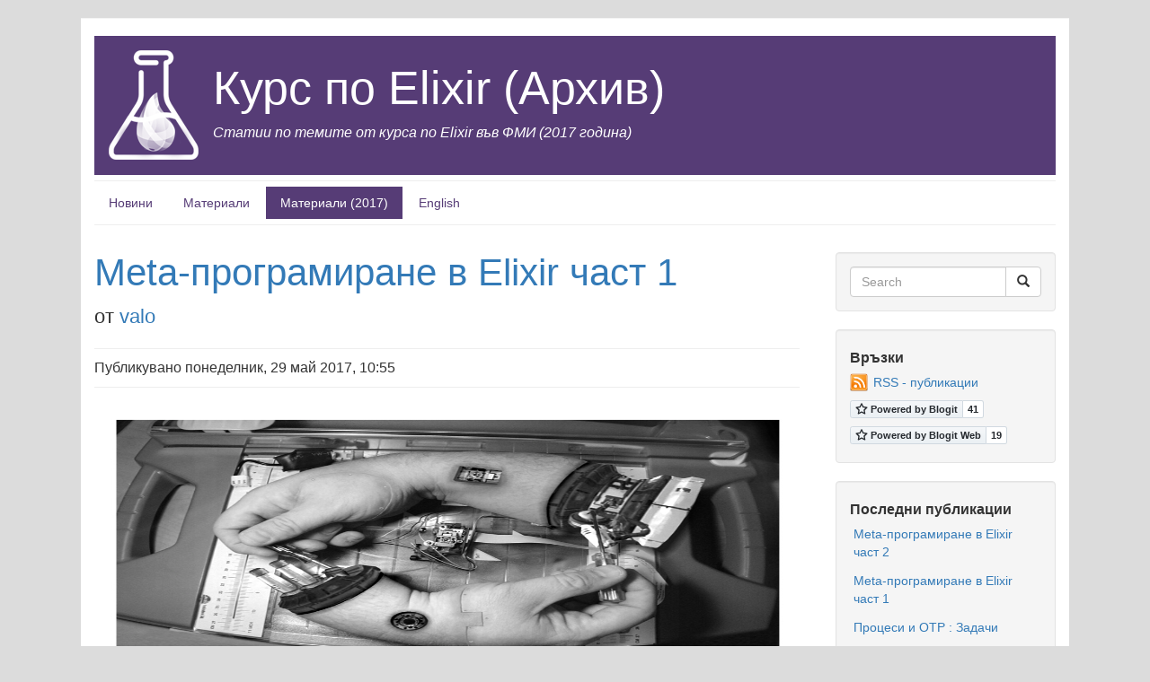

--- FILE ---
content_type: text/html; charset=utf-8
request_url: https://elixir-lang.bg/archive/posts?author=valo
body_size: 3616
content:
<!DOCTYPE html>
<html lang="en">
  <head>
    <meta charset="utf-8">
    <meta http-equiv="X-UA-Compatible" content="IE=edge">
    <meta name="viewport" content="width=device-width, initial-scale=1">
    <meta name="description" content="">
    <meta name="author" content="">

    <meta name="csrf-token" content="I3kFDAoQEyRnMT4JADE3fzMrDwxvAAAAF4sV2bkq6euNOUF1zSZKVw==">
    <meta name="csrf-param" content="_csrf_token">

    <title>Курс по Elixir (Архив)</title>

    <link rel="stylesheet" href="/css/app.css">
    <link rel="alternate" type="application/rss+xml" title="Курс по Elixir (Архив)" href="https://elixir-lang.bg/archive/feed">

    <link rel='stylesheet' href='/custom/assets/blog.css'>
  </head>

  <body>
    <nav class="navmenu navmenu-default navmenu-fixed-left offcanvas" role="navigation">
      <a class="navmenu-brand" href="#">Курс по Elixir (Архив)</a>
      <ul class="nav navmenu-nav">

          <div class="nav-segment">Раздели</div>
            <li class="inactive"><a href="/posts">Новини</a></li>
            <li class="inactive"><a href="/materials/posts">Материали</a></li>
            <li class="active"><a href="/archive/posts">Материали (2017)</a></li>
            <li class="inactive"><a href="/en/posts">English</a></li>
        



          <div class="nav-segment">Архив</div>

            <li>
              <a href="/archive/posts?month=8&amp;year=2017">
Август 2017 (1)              </a>
            </li>
            <li>
              <a href="/archive/posts?month=5&amp;year=2017">
Май 2017 (6)              </a>
            </li>
            <li>
              <a href="/archive/posts?month=4&amp;year=2017">
Април 2017 (6)              </a>
            </li>
            <li>
              <a href="/archive/posts?month=3&amp;year=2017">
Март 2017 (6)              </a>
            </li>
            <li>
              <a href="/archive/posts?month=2&amp;year=2017">
Февруари 2017 (2)              </a>
            </li>
        

          <div class="nav-segment">Връзки</div>

  <li class="rss-subscribe-link">
    <span class="btn-rss"></span>
<a href="/archive/feed">RSS - публикации</a>  </li>



  <li class="follow-link">
    <a class="github-button" href="https://github.com/meddle0x53/blogit" data-icon="octicon-star" data-show-count="true" aria-label="Star meddle0x53/blogit on GitHub">Powered by Blogit</a>
  </li>

  <li class="follow-link">
    <a class="github-button" href="https://github.com/meddle0x53/blogit_web" data-icon="octicon-star" data-show-count="true" aria-label="Star meddle0x53/blogit on GitHub">Powered by Blogit Web</a>
  </li>

        
      </ul>
    </nav>

    <div class="m-nav">
      <div class="navbar navbar-default">
        <button type="button" class="navbar-toggle" data-toggle="offcanvas" data-target=".navmenu" data-canvas="body">
          <span class="icon-bar"></span>
          <span class="icon-bar"></span>
          <span class="icon-bar"></span>
        </button>

        <form role="search">
          <div class="input-group">
            <input class="form-control" placeholder="Search" name="q" type="text">
            <div class="input-group-btn">
              <button class="btn btn-default" type="submit"><i class="glyphicon glyphicon-search"></i></button>
            </div>
          </div>
        </form>
      </div>
    </div>

    <div class="container">
      <header class="header" id="blog-header">
        <a class="title-link" href="/archive/posts">
<div class="blog-logo">
  <img src="/custom/assets/elixir_header_logo.png" />
</div>
          <div class="titles">
            <h1 class="blog-title">
Курс по Elixir (Архив)            </h1>
            <p class="blog-sub">Статии по темите от курса по Elixir във ФМИ (2017 година)</p>
          </div>
        </a>
      </header>

      <div class="main-menu">
          <hr/ >
          <ul class="nav nav-pills">
              <li class="inactive"><a href="/posts">Новини</a></li>
              <li class="inactive"><a href="/materials/posts">Материали</a></li>
              <li class="active"><a href="/archive/posts">Материали (2017)</a></li>
              <li class="inactive"><a href="/en/posts">English</a></li>
          </ul>
          <hr/ >
      </div>

      <main role="main">
        <div class="row">
          <div class="col-lg-9">
<div class="post-stream">
    <div class="post-row post-stream-row">
      <article class="post">
        <h2 class="post-title-container">
          <a class="post-title-link" href="/archive/posts/metaprogramming_part1">
Meta-програмиране в Elixir част 1          </a>
        </h2>
        <p class="post-author">
        от <span class="post-author-name">
<a href="/archive/posts?author=valo">valo</a>        </span>
        </p>
        <hr class="before-post-date" />
        <div class="post-date">
          Публикувано <span class="post-author-created">понеделник, 29 май 2017, 10:55</span>
        </div>
        <hr class="after-post-date" />
<img src=/custom/assets/metaprogramming.jpg style='width: 100%; max-height: 300px;' /><hr />        <p>Какво всъщност е мета програмиране? Накратко, това е възможноста да пишем код, който пише код. Тъй като това е една от онези дефиниции, който не успяват много успешно да обяснят за какво точно става въпрос, нека да видим няколко примера за приложения на мета програмирането.</p>
<h2>Автоматизирано създаване на функции</h2>
<a href=/archive/posts/metaprogramming_part1><h4>[...]</h4></a>
        <hr class="post-divider" />
      </article>
    </div>
    <div class="post-row post-stream-row">
      <article class="post">
        <h2 class="post-title-container">
          <a class="post-title-link" href="/archive/posts/lists_streams_recursion">
Списъци и потоци          </a>
        </h2>
        <p class="post-author">
        от <span class="post-author-name">
<a href="/archive/posts?author=valo">valo</a>        </span>
        </p>
        <hr class="before-post-date" />
        <div class="post-date">
          Публикувано <span class="post-author-created">четвъртък, 30 март 2017, 00:29</span>
        </div>
        <hr class="after-post-date" />
<img src=/custom/assets/streams.jpg style='width: 100%; max-height: 300px;' /><hr />        <p>Един от най-често ползваните типове в Еликсир е списъкът и затова е важно да можем да работим ефективно с него.
В езика има доста инструменти за работа със списъци и потоци (списъци, които се генерират при поискване) и е много важно да знаем как да работим ефективно с тях.
Нека да видим как става това.</p>
<a href=/archive/posts/lists_streams_recursion><h4>[...]</h4></a>
        <hr class="post-divider" />
      </article>
    </div>
    <div class="post-row post-stream-row">
      <article class="post">
        <h2 class="post-title-container">
          <a class="post-title-link" href="/archive/posts/modules_functions_recursion">
Модули, функции и рекурсия          </a>
        </h2>
        <p class="post-author">
        от <span class="post-author-name">
<a href="/archive/posts?author=valo">valo</a>        </span>
        </p>
        <hr class="before-post-date" />
        <div class="post-date">
          Публикувано <span class="post-author-created">събота, 11 март 2017, 22:26</span>
        </div>
        <hr class="after-post-date" />
<img src=/custom/assets/modules.jpg style='width: 100%; max-height: 300px;' /><hr />        <p>Организацията на кода в Elixir става чрез модули. Модулите просто групират множество функции, като обикновенно идеята е функциите в даден модул да извършват някаква обща работа. Например функциите в модула <code class="inline">List</code> предоставят различни операции със списъци, а в стандартния модул String, операции с низове.</p>
<p>Така и когато ние пишем програма на Elixir ще разбиваме функционалността на функции и ще ги групираме в модули.</p>
<a href=/archive/posts/modules_functions_recursion><h4>[...]</h4></a>
        <hr class="post-divider" />
      </article>
    </div>

  <div id="pagination">
<a class="next-posts" href="/archive/posts?author=valo&amp;locale=archive&amp;page=2">next page</a>  </div>
</div>
          </div>
           <div class="col-md-3 sidebar" id="sidebar-component">
<div class="well">
<form accept-charset="UTF-8" action="/archive/posts" class="sidebar-form" method="get" role="search"><input name="_utf8" type="hidden" value="✓">    <div class="input-group">
<input class="form-control" id="search_q" name="search[q]" placeholder="Search" type="text">      <div class="input-group-btn">
        <button class="btn btn-default" type="submit"><i class="glyphicon glyphicon-search"></i></button>
      </div>
    </div>
</form></div>

  <div class="well" id="social-links-well">
    <ul class="nav">
      <li class="nav-header post-title">
        <a href="/archive/posts">Връзки</a>
      </li>

  <li class="rss-subscribe-link">
    <span class="btn-rss"></span>
<a href="/archive/feed">RSS - публикации</a>  </li>



  <li class="follow-link">
    <a class="github-button" href="https://github.com/meddle0x53/blogit" data-icon="octicon-star" data-show-count="true" aria-label="Star meddle0x53/blogit on GitHub">Powered by Blogit</a>
  </li>

  <li class="follow-link">
    <a class="github-button" href="https://github.com/meddle0x53/blogit_web" data-icon="octicon-star" data-show-count="true" aria-label="Star meddle0x53/blogit on GitHub">Powered by Blogit Web</a>
  </li>

    </ul>
  </div>


  <div class="well">
    <ul class="nav">
      <li class="nav-header post-title">
      <a href="/archive/posts">Последни публикации</a>
      </li>
        <li class="postLink">
          <a href="/archive/posts/metaprogramming_part2">
Meta-програмиране в Elixir част 2          </a>
        </li>
        <li class="postLink">
          <a href="/archive/posts/metaprogramming_part1">
Meta-програмиране в Elixir част 1          </a>
        </li>
        <li class="postLink">
          <a href="/archive/posts/tasks">
Процеси и OTP : Задачи          </a>
        </li>
        <li class="postLink">
          <a href="/archive/posts/application">
Процеси и OTP : Application          </a>
        </li>
        <li class="postLink">
          <a href="/archive/posts/supervision">
Процеси и OTP : Supervisor          </a>
        </li>
        <li class="postLink">
          <a href="/archive/posts/types_and_behaviours">
Тип-спецификации и поведения          </a>
        </li>
        <li class="postLink">
          <a href="/archive/posts/process_links">
Връзки между процеси          </a>
        </li>
        <li class="postLink">
          <a href="/archive/posts/process_internals">
Устройство и комуникация между процеси          </a>
        </li>
    </ul>
  </div>

  <div class="well">
    <ul class="nav">
      <li class="nav-header post-title">
      <a href="/archive/posts">Архив</a>
      </li>
        <li class="postLink">
          <a href="/archive/posts?month=8&amp;year=2017">
Август 2017 (1)          </a>
        </li>
        <li class="postLink">
          <a href="/archive/posts?month=5&amp;year=2017">
Май 2017 (6)          </a>
        </li>
        <li class="postLink">
          <a href="/archive/posts?month=4&amp;year=2017">
Април 2017 (6)          </a>
        </li>
        <li class="postLink">
          <a href="/archive/posts?month=3&amp;year=2017">
Март 2017 (6)          </a>
        </li>
        <li class="postLink">
          <a href="/archive/posts?month=2&amp;year=2017">
Февруари 2017 (2)          </a>
        </li>
    </ul>
  </div>
           </div>
        </div>
      </main>
    </div> <!-- /container -->
    <script src="/js/app.js"></script>
    <script>
      $(document).ready(function() { hljs.initHighlighting(); });
    </script>



      <script async defer src="https://buttons.github.io/buttons.js"></script>
  </body>
</html>


--- FILE ---
content_type: text/css
request_url: https://elixir-lang.bg/custom/assets/blog.css
body_size: 941
content:
div.container {
}

header.header {
  background: #563c76;
  color: white;
  display: flex;
  height: 155px;
  margin-bottom: 0;
}

div.titles {
  padding-top: 10px;
}

div.blog-logo {
  padding: 16px;
  float: left;
}

@media screen and (max-width: 768px) {
  header.header {
    height: 113px;
  }

  div.titles {
    padding-top: 14px;
  }

  div.blog-logo img {
    height: 80px;
  }

  .blog-title {
    font-size: 36px;
  }

  .blog-sub {
    display: none;
  }

  div.blog-logo {
    padding-left: 0px;
  }
}

@media screen and (max-width: 400px) {
  header.header {
    height: 83px;
  }

  div.titles {
    padding-top: 8px;
  }

  div.blog-logo img {
    height: 50px;
  }

  .blog-title {
    font-size: 24px;
  }

  .blog-sub {
    display: none;
  }

  div.blog-logo {
    padding-left: 0px;
  }
}

img.inline-image {
  width: 100%;
  height: auto;
}

.main-menu {
  margin-bottom: 30px;
}

.main-menu .nav-pills > li.active > a {
  background: #563c76;
  color: white;
}

.main-menu .nav-pills > li > a {
  color: #563c76;
}


--- FILE ---
content_type: application/javascript
request_url: https://elixir-lang.bg/js/app.js
body_size: 351526
content:
function _classCallCheck(e,t){if(!(e instanceof t))throw new TypeError("Cannot call a class as a function")}if(function(){"use strict";var e="undefined"==typeof window?global:window;if("function"!=typeof e.require){var t={},n={},r={},i={}.hasOwnProperty,o=/^\.\.?(\/|$)/,s=function(e,t){for(var n,r=[],i=(o.test(t)?e+"/"+t:t).split("/"),s=0,a=i.length;s<a;s++)n=i[s],".."===n?r.pop():"."!==n&&""!==n&&r.push(n);return r.join("/")},a=function(e){return e.split("/").slice(0,-1).join("/")},c=function(t){return function(n){var r=s(a(t),n);return e.require(r,t)}},l=function(e,t){var r=null;r=g&&g.createHot(e);var i={id:e,exports:{},hot:r};return n[e]=i,t(i.exports,c(e),i),i.exports},u=function(e){return r[e]?u(r[e]):e},f=function(e,t){return u(s(a(e),t))},d=function(e,r){null==r&&(r="/");var o=u(e);if(i.call(n,o))return n[o].exports;if(i.call(t,o))return l(o,t[o]);throw new Error("Cannot find module '"+e+"' from '"+r+"'")};d.alias=function(e,t){r[t]=e};var p=/\.[^.\/]+$/,h=/\/index(\.[^\/]+)?$/,m=function(e){if(p.test(e)){var t=e.replace(p,"");i.call(r,t)&&r[t].replace(p,"")!==t+"/index"||(r[t]=e)}if(h.test(e)){var n=e.replace(h,"");i.call(r,n)||(r[n]=e)}};d.register=d.define=function(e,r){if("object"==typeof e)for(var o in e)i.call(e,o)&&d.register(o,e[o]);else t[e]=r,delete n[e],m(e)},d.list=function(){var e=[];for(var n in t)i.call(t,n)&&e.push(n);return e};var g=e._hmr&&new e._hmr(f,d,t,n);d._cache=n,d.hmr=g&&g.wrap,d.brunch=!0,e.require=d}}(),function(){var e,t=(window,function(e,t,n){var r={},i=function(t,n){var o;try{return o=e(n+"/node_modules/"+t)}catch(s){if(s.toString().indexOf("Cannot find module")===-1)throw s;if(n.indexOf("node_modules")!==-1){var a=n.split("/"),c=a.lastIndexOf("node_modules"),l=a.slice(0,c).join("/");return i(t,l)}}return r};return function(o){if(o in t&&(o=t[o]),o){if("."!==o[0]&&n){var s=i(o,n);if(s!==r)return s}return e(o)}}});require.register("jquery/dist/jquery.js",function(e,n,r){n=t(n,{},"jquery"),function(){!function(e,t){"use strict";"object"==typeof r&&"object"==typeof r.exports?r.exports=e.document?t(e,!0):function(e){if(!e.document)throw new Error("jQuery requires a window with a document");return t(e)}:t(e)}("undefined"!=typeof window?window:this,function(e,t){"use strict";function n(e,t,n){n=n||ce;var r,i,o=n.createElement("script");if(o.text=e,t)for(r in _e)i=t[r]||t.getAttribute&&t.getAttribute(r),i&&o.setAttribute(r,i);n.head.appendChild(o).parentNode.removeChild(o)}function r(e){return null==e?e+"":"object"==typeof e||"function"==typeof e?he[me.call(e)]||"object":typeof e}function i(e){var t=!!e&&"length"in e&&e.length,n=r(e);return!xe(e)&&!we(e)&&("array"===n||0===t||"number"==typeof t&&t>0&&t-1 in e)}function o(e,t){return e.nodeName&&e.nodeName.toLowerCase()===t.toLowerCase()}function s(e,t,n){return xe(t)?Ae.grep(e,function(e,r){return!!t.call(e,r,e)!==n}):t.nodeType?Ae.grep(e,function(e){return e===t!==n}):"string"!=typeof t?Ae.grep(e,function(e){return pe.call(t,e)>-1!==n}):Ae.filter(t,e,n)}function a(e,t){for(;(e=e[t])&&1!==e.nodeType;);return e}function c(e){var t={};return Ae.each(e.match(Oe)||[],function(e,n){t[n]=!0}),t}function l(e){return e}function u(e){throw e}function f(e,t,n,r){var i;try{e&&xe(i=e.promise)?i.call(e).done(t).fail(n):e&&xe(i=e.then)?i.call(e,t,n):t.apply(void 0,[e].slice(r))}catch(e){n.apply(void 0,[e])}}function d(){ce.removeEventListener("DOMContentLoaded",d),e.removeEventListener("load",d),Ae.ready()}function p(e,t){return t.toUpperCase()}function h(e){return e.replace($e,"ms-").replace(Fe,p)}function m(){this.expando=Ae.expando+m.uid++}function g(e){return"true"===e||"false"!==e&&("null"===e?null:e===+e+""?+e:We.test(e)?JSON.parse(e):e)}function v(e,t,n){var r;if(void 0===n&&1===e.nodeType)if(r="data-"+t.replace(Qe,"-$&").toLowerCase(),n=e.getAttribute(r),"string"==typeof n){try{n=g(n)}catch(i){}ze.set(e,t,n)}else n=void 0;return n}function b(e,t,n,r){var i,o,s=20,a=r?function(){return r.cur()}:function(){return Ae.css(e,t,"")},c=a(),l=n&&n[3]||(Ae.cssNumber[t]?"":"px"),u=e.nodeType&&(Ae.cssNumber[t]||"px"!==l&&+c)&&Ve.exec(Ae.css(e,t));if(u&&u[3]!==l){for(c/=2,l=l||u[3],u=+c||1;s--;)Ae.style(e,t,u+l),(1-o)*(1-(o=a()/c||.5))<=0&&(s=0),u/=o;u=2*u,Ae.style(e,t,u+l),n=n||[]}return n&&(u=+u||+c||0,i=n[1]?u+(n[1]+1)*n[2]:+n[2],r&&(r.unit=l,r.start=u,r.end=i)),i}function y(e){var t,n=e.ownerDocument,r=e.nodeName,i=tt[r];return i?i:(t=n.body.appendChild(n.createElement(r)),i=Ae.css(t,"display"),t.parentNode.removeChild(t),"none"===i&&(i="block"),tt[r]=i,i)}function x(e,t){for(var n,r,i=[],o=0,s=e.length;o<s;o++)r=e[o],r.style&&(n=r.style.display,t?("none"===n&&(i[o]=Ue.get(r,"display")||null,i[o]||(r.style.display="")),""===r.style.display&&Je(r)&&(i[o]=y(r))):"none"!==n&&(i[o]="none",Ue.set(r,"display",n)));for(o=0;o<s;o++)null!=i[o]&&(e[o].style.display=i[o]);return e}function w(e,t){var n;return n="undefined"!=typeof e.getElementsByTagName?e.getElementsByTagName(t||"*"):"undefined"!=typeof e.querySelectorAll?e.querySelectorAll(t||"*"):[],void 0===t||t&&o(e,t)?Ae.merge([e],n):n}function _(e,t){for(var n=0,r=e.length;n<r;n++)Ue.set(e[n],"globalEval",!t||Ue.get(t[n],"globalEval"))}function C(e,t,n,i,o){for(var s,a,c,l,u,f,d=t.createDocumentFragment(),p=[],h=0,m=e.length;h<m;h++)if(s=e[h],s||0===s)if("object"===r(s))Ae.merge(p,s.nodeType?[s]:s);else if(st.test(s)){for(a=a||d.appendChild(t.createElement("div")),c=(rt.exec(s)||["",""])[1].toLowerCase(),l=ot[c]||ot._default,a.innerHTML=l[1]+Ae.htmlPrefilter(s)+l[2],f=l[0];f--;)a=a.lastChild;Ae.merge(p,a.childNodes),a=d.firstChild,a.textContent=""}else p.push(t.createTextNode(s));for(d.textContent="",h=0;s=p[h++];)if(i&&Ae.inArray(s,i)>-1)o&&o.push(s);else if(u=Ze(s),a=w(d.appendChild(s),"script"),u&&_(a),n)for(f=0;s=a[f++];)it.test(s.type||"")&&n.push(s);return d}function A(){return!0}function E(){return!1}function N(e,t){return e===k()==("focus"===t)}function k(){try{return ce.activeElement}catch(e){}}function T(e,t,n,r,i,o){var s,a;if("object"==typeof t){"string"!=typeof n&&(r=r||n,n=void 0);for(a in t)T(e,a,n,r,t[a],o);return e}if(null==r&&null==i?(i=n,r=n=void 0):null==i&&("string"==typeof n?(i=r,r=void 0):(i=r,r=n,n=void 0)),i===!1)i=E;else if(!i)return e;return 1===o&&(s=i,i=function(e){return Ae().off(e),s.apply(this,arguments)},i.guid=s.guid||(s.guid=Ae.guid++)),e.each(function(){Ae.event.add(this,t,i,r,n)})}function S(e,t,n){return n?(Ue.set(e,t,!1),void Ae.event.add(e,t,{namespace:!1,handler:function(e){var r,i,o=Ue.get(this,t);if(1&e.isTrigger&&this[t]){if(o.length)(Ae.event.special[t]||{}).delegateType&&e.stopPropagation();else if(o=ue.call(arguments),Ue.set(this,t,o),r=n(this,t),this[t](),i=Ue.get(this,t),o!==i||r?Ue.set(this,t,!1):i={},o!==i)return e.stopImmediatePropagation(),e.preventDefault(),i.value}else o.length&&(Ue.set(this,t,{value:Ae.event.trigger(Ae.extend(o[0],Ae.Event.prototype),o.slice(1),this)}),e.stopImmediatePropagation())}})):void(void 0===Ue.get(e,t)&&Ae.event.add(e,t,A))}function I(e,t){return o(e,"table")&&o(11!==t.nodeType?t:t.firstChild,"tr")?Ae(e).children("tbody")[0]||e:e}function M(e){return e.type=(null!==e.getAttribute("type"))+"/"+e.type,e}function R(e){return"true/"===(e.type||"").slice(0,5)?e.type=e.type.slice(5):e.removeAttribute("type"),e}function L(e,t){var n,r,i,o,s,a,c,l;if(1===t.nodeType){if(Ue.hasData(e)&&(o=Ue.access(e),s=Ue.set(t,o),l=o.events)){delete s.handle,s.events={};for(i in l)for(n=0,r=l[i].length;n<r;n++)Ae.event.add(t,i,l[i][n])}ze.hasData(e)&&(a=ze.access(e),c=Ae.extend({},a),ze.set(t,c))}}function D(e,t){var n=t.nodeName.toLowerCase();"input"===n&&nt.test(e.type)?t.checked=e.checked:"input"!==n&&"textarea"!==n||(t.defaultValue=e.defaultValue)}function j(e,t,r,i){t=fe.apply([],t);var o,s,a,c,l,u,f=0,d=e.length,p=d-1,h=t[0],m=xe(h);if(m||d>1&&"string"==typeof h&&!ye.checkClone&&dt.test(h))return e.each(function(n){var o=e.eq(n);m&&(t[0]=h.call(this,n,o.html())),j(o,t,r,i)});if(d&&(o=C(t,e[0].ownerDocument,!1,e,i),s=o.firstChild,1===o.childNodes.length&&(o=s),s||i)){for(a=Ae.map(w(o,"script"),M),c=a.length;f<d;f++)l=o,f!==p&&(l=Ae.clone(l,!0,!0),c&&Ae.merge(a,w(l,"script"))),r.call(e[f],l,f);if(c)for(u=a[a.length-1].ownerDocument,Ae.map(a,R),f=0;f<c;f++)l=a[f],it.test(l.type||"")&&!Ue.access(l,"globalEval")&&Ae.contains(u,l)&&(l.src&&"module"!==(l.type||"").toLowerCase()?Ae._evalUrl&&!l.noModule&&Ae._evalUrl(l.src,{nonce:l.nonce||l.getAttribute("nonce")}):n(l.textContent.replace(pt,""),l,u))}return e}function O(e,t,n){for(var r,i=t?Ae.filter(t,e):e,o=0;null!=(r=i[o]);o++)n||1!==r.nodeType||Ae.cleanData(w(r)),r.parentNode&&(n&&Ze(r)&&_(w(r,"script")),r.parentNode.removeChild(r));return e}function B(e,t,n){var r,i,o,s,a=e.style;return n=n||mt(e),n&&(s=n.getPropertyValue(t)||n[t],""!==s||Ze(e)||(s=Ae.style(e,t)),!ye.pixelBoxStyles()&&ht.test(s)&&gt.test(t)&&(r=a.width,i=a.minWidth,o=a.maxWidth,a.minWidth=a.maxWidth=a.width=s,s=n.width,a.width=r,a.minWidth=i,a.maxWidth=o)),void 0!==s?s+"":s}function q(e,t){return{get:function(){return e()?void delete this.get:(this.get=t).apply(this,arguments)}}}function P(e){for(var t=e[0].toUpperCase()+e.slice(1),n=vt.length;n--;)if(e=vt[n]+t,e in bt)return e}function $(e){var t=Ae.cssProps[e]||yt[e];return t?t:e in bt?e:yt[e]=P(e)||e}function F(e,t,n){var r=Ve.exec(t);return r?Math.max(0,r[2]-(n||0))+(r[3]||"px"):t}function H(e,t,n,r,i,o){var s="width"===t?1:0,a=0,c=0;if(n===(r?"border":"content"))return 0;for(;s<4;s+=2)"margin"===n&&(c+=Ae.css(e,n+Ge[s],!0,i)),r?("content"===n&&(c-=Ae.css(e,"padding"+Ge[s],!0,i)),"margin"!==n&&(c-=Ae.css(e,"border"+Ge[s]+"Width",!0,i))):(c+=Ae.css(e,"padding"+Ge[s],!0,i),"padding"!==n?c+=Ae.css(e,"border"+Ge[s]+"Width",!0,i):a+=Ae.css(e,"border"+Ge[s]+"Width",!0,i));return!r&&o>=0&&(c+=Math.max(0,Math.ceil(e["offset"+t[0].toUpperCase()+t.slice(1)]-o-c-a-.5))||0),c}function U(e,t,n){var r=mt(e),i=!ye.boxSizingReliable()||n,o=i&&"border-box"===Ae.css(e,"boxSizing",!1,r),s=o,a=B(e,t,r),c="offset"+t[0].toUpperCase()+t.slice(1);if(ht.test(a)){if(!n)return a;a="auto"}return(!ye.boxSizingReliable()&&o||"auto"===a||!parseFloat(a)&&"inline"===Ae.css(e,"display",!1,r))&&e.getClientRects().length&&(o="border-box"===Ae.css(e,"boxSizing",!1,r),s=c in e,s&&(a=e[c])),a=parseFloat(a)||0,a+H(e,t,n||(o?"border":"content"),s,r,a)+"px"}function z(e,t,n,r,i){return new z.prototype.init(e,t,n,r,i)}function W(){Et&&(ce.hidden===!1&&e.requestAnimationFrame?e.requestAnimationFrame(W):e.setTimeout(W,Ae.fx.interval),Ae.fx.tick())}function Q(){return e.setTimeout(function(){At=void 0}),At=Date.now()}function K(e,t){var n,r=0,i={height:e};for(t=t?1:0;r<4;r+=2-t)n=Ge[r],i["margin"+n]=i["padding"+n]=e;return t&&(i.opacity=i.width=e),i}function V(e,t,n){for(var r,i=(Z.tweeners[t]||[]).concat(Z.tweeners["*"]),o=0,s=i.length;o<s;o++)if(r=i[o].call(n,t,e))return r}function G(e,t,n){var r,i,o,s,a,c,l,u,f="width"in t||"height"in t,d=this,p={},h=e.style,m=e.nodeType&&Je(e),g=Ue.get(e,"fxshow");n.queue||(s=Ae._queueHooks(e,"fx"),null==s.unqueued&&(s.unqueued=0,a=s.empty.fire,s.empty.fire=function(){s.unqueued||a()}),s.unqueued++,d.always(function(){d.always(function(){s.unqueued--,Ae.queue(e,"fx").length||s.empty.fire()})}));for(r in t)if(i=t[r],Nt.test(i)){if(delete t[r],o=o||"toggle"===i,i===(m?"hide":"show")){if("show"!==i||!g||void 0===g[r])continue;m=!0}p[r]=g&&g[r]||Ae.style(e,r)}if(c=!Ae.isEmptyObject(t),c||!Ae.isEmptyObject(p)){f&&1===e.nodeType&&(n.overflow=[h.overflow,h.overflowX,h.overflowY],l=g&&g.display,null==l&&(l=Ue.get(e,"display")),u=Ae.css(e,"display"),"none"===u&&(l?u=l:(x([e],!0),l=e.style.display||l,u=Ae.css(e,"display"),x([e]))),("inline"===u||"inline-block"===u&&null!=l)&&"none"===Ae.css(e,"float")&&(c||(d.done(function(){h.display=l}),null==l&&(u=h.display,l="none"===u?"":u)),h.display="inline-block")),n.overflow&&(h.overflow="hidden",d.always(function(){h.overflow=n.overflow[0],h.overflowX=n.overflow[1],h.overflowY=n.overflow[2]})),c=!1;for(r in p)c||(g?"hidden"in g&&(m=g.hidden):g=Ue.access(e,"fxshow",{display:l}),o&&(g.hidden=!m),m&&x([e],!0),d.done(function(){m||x([e]),Ue.remove(e,"fxshow");for(r in p)Ae.style(e,r,p[r])})),c=V(m?g[r]:0,r,d),r in g||(g[r]=c.start,m&&(c.end=c.start,c.start=0))}}function X(e,t){var n,r,i,o,s;for(n in e)if(r=h(n),i=t[r],o=e[n],Array.isArray(o)&&(i=o[1],o=e[n]=o[0]),n!==r&&(e[r]=o,delete e[n]),s=Ae.cssHooks[r],s&&"expand"in s){o=s.expand(o),delete e[r];for(n in o)n in e||(e[n]=o[n],t[n]=i)}else t[r]=i}function Z(e,t,n){var r,i,o=0,s=Z.prefilters.length,a=Ae.Deferred().always(function(){delete c.elem}),c=function(){if(i)return!1;for(var t=At||Q(),n=Math.max(0,l.startTime+l.duration-t),r=n/l.duration||0,o=1-r,s=0,c=l.tweens.length;s<c;s++)l.tweens[s].run(o);return a.notifyWith(e,[l,o,n]),o<1&&c?n:(c||a.notifyWith(e,[l,1,0]),a.resolveWith(e,[l]),!1)},l=a.promise({elem:e,props:Ae.extend({},t),opts:Ae.extend(!0,{specialEasing:{},easing:Ae.easing._default},n),originalProperties:t,originalOptions:n,startTime:At||Q(),duration:n.duration,tweens:[],createTween:function(t,n){var r=Ae.Tween(e,l.opts,t,n,l.opts.specialEasing[t]||l.opts.easing);return l.tweens.push(r),r},stop:function(t){var n=0,r=t?l.tweens.length:0;if(i)return this;for(i=!0;n<r;n++)l.tweens[n].run(1);return t?(a.notifyWith(e,[l,1,0]),a.resolveWith(e,[l,t])):a.rejectWith(e,[l,t]),this}}),u=l.props;for(X(u,l.opts.specialEasing);o<s;o++)if(r=Z.prefilters[o].call(l,e,u,l.opts))return xe(r.stop)&&(Ae._queueHooks(l.elem,l.opts.queue).stop=r.stop.bind(r)),r;return Ae.map(u,V,l),xe(l.opts.start)&&l.opts.start.call(e,l),l.progress(l.opts.progress).done(l.opts.done,l.opts.complete).fail(l.opts.fail).always(l.opts.always),Ae.fx.timer(Ae.extend(c,{elem:e,anim:l,queue:l.opts.queue})),l}function Y(e){var t=e.match(Oe)||[];return t.join(" ")}function J(e){return e.getAttribute&&e.getAttribute("class")||""}function ee(e){return Array.isArray(e)?e:"string"==typeof e?e.match(Oe)||[]:[]}function te(e,t,n,i){var o;if(Array.isArray(t))Ae.each(t,function(t,r){n||qt.test(e)?i(e,r):te(e+"["+("object"==typeof r&&null!=r?t:"")+"]",r,n,i)});else if(n||"object"!==r(t))i(e,t);else for(o in t)te(e+"["+o+"]",t[o],n,i)}function ne(e){return function(t,n){"string"!=typeof t&&(n=t,t="*");var r,i=0,o=t.toLowerCase().match(Oe)||[];if(xe(n))for(;r=o[i++];)"+"===r[0]?(r=r.slice(1)||"*",(e[r]=e[r]||[]).unshift(n)):(e[r]=e[r]||[]).push(n)}}function re(e,t,n,r){function i(a){var c;return o[a]=!0,Ae.each(e[a]||[],function(e,a){var l=a(t,n,r);return"string"!=typeof l||s||o[l]?s?!(c=l):void 0:(t.dataTypes.unshift(l),i(l),!1)}),c}var o={},s=e===Xt;return i(t.dataTypes[0])||!o["*"]&&i("*")}function ie(e,t){var n,r,i=Ae.ajaxSettings.flatOptions||{};for(n in t)void 0!==t[n]&&((i[n]?e:r||(r={}))[n]=t[n]);return r&&Ae.extend(!0,e,r),e}function oe(e,t,n){for(var r,i,o,s,a=e.contents,c=e.dataTypes;"*"===c[0];)c.shift(),void 0===r&&(r=e.mimeType||t.getResponseHeader("Content-Type"));if(r)for(i in a)if(a[i]&&a[i].test(r)){c.unshift(i);break}if(c[0]in n)o=c[0];else{for(i in n){if(!c[0]||e.converters[i+" "+c[0]]){o=i;break}s||(s=i)}o=o||s}if(o)return o!==c[0]&&c.unshift(o),n[o]}function se(e,t,n,r){var i,o,s,a,c,l={},u=e.dataTypes.slice();if(u[1])for(s in e.converters)l[s.toLowerCase()]=e.converters[s];for(o=u.shift();o;)if(e.responseFields[o]&&(n[e.responseFields[o]]=t),!c&&r&&e.dataFilter&&(t=e.dataFilter(t,e.dataType)),c=o,o=u.shift())if("*"===o)o=c;else if("*"!==c&&c!==o){if(s=l[c+" "+o]||l["* "+o],!s)for(i in l)if(a=i.split(" "),a[1]===o&&(s=l[c+" "+a[0]]||l["* "+a[0]])){s===!0?s=l[i]:l[i]!==!0&&(o=a[0],u.unshift(a[1]));break}if(s!==!0)if(s&&e["throws"])t=s(t);else try{t=s(t)}catch(f){return{state:"parsererror",error:s?f:"No conversion from "+c+" to "+o}}}return{state:"success",data:t}}var ae=[],ce=e.document,le=Object.getPrototypeOf,ue=ae.slice,fe=ae.concat,de=ae.push,pe=ae.indexOf,he={},me=he.toString,ge=he.hasOwnProperty,ve=ge.toString,be=ve.call(Object),ye={},xe=function(e){return"function"==typeof e&&"number"!=typeof e.nodeType},we=function(e){return null!=e&&e===e.window},_e={type:!0,src:!0,nonce:!0,noModule:!0},Ce="3.4.1",Ae=function(e,t){return new Ae.fn.init(e,t)},Ee=/^[\s\uFEFF\xA0]+|[\s\uFEFF\xA0]+$/g;Ae.fn=Ae.prototype={jquery:Ce,constructor:Ae,length:0,toArray:function(){return ue.call(this)},get:function(e){return null==e?ue.call(this):e<0?this[e+this.length]:this[e]},pushStack:function(e){var t=Ae.merge(this.constructor(),e);return t.prevObject=this,t},each:function(e){return Ae.each(this,e)},map:function(e){return this.pushStack(Ae.map(this,function(t,n){return e.call(t,n,t)}))},slice:function(){return this.pushStack(ue.apply(this,arguments))},first:function(){return this.eq(0)},last:function(){return this.eq(-1)},eq:function(e){var t=this.length,n=+e+(e<0?t:0);return this.pushStack(n>=0&&n<t?[this[n]]:[])},end:function(){return this.prevObject||this.constructor()},push:de,sort:ae.sort,splice:ae.splice},Ae.extend=Ae.fn.extend=function(){var e,t,n,r,i,o,s=arguments[0]||{},a=1,c=arguments.length,l=!1;for("boolean"==typeof s&&(l=s,s=arguments[a]||{},a++),"object"==typeof s||xe(s)||(s={}),a===c&&(s=this,a--);a<c;a++)if(null!=(e=arguments[a]))for(t in e)r=e[t],"__proto__"!==t&&s!==r&&(l&&r&&(Ae.isPlainObject(r)||(i=Array.isArray(r)))?(n=s[t],o=i&&!Array.isArray(n)?[]:i||Ae.isPlainObject(n)?n:{},i=!1,s[t]=Ae.extend(l,o,r)):void 0!==r&&(s[t]=r));return s},Ae.extend({expando:"jQuery"+(Ce+Math.random()).replace(/\D/g,""),isReady:!0,error:function(e){throw new Error(e)},noop:function(){},isPlainObject:function(e){var t,n;return!(!e||"[object Object]"!==me.call(e))&&(!(t=le(e))||(n=ge.call(t,"constructor")&&t.constructor,"function"==typeof n&&ve.call(n)===be))},isEmptyObject:function(e){var t;for(t in e)return!1;return!0},globalEval:function(e,t){n(e,{nonce:t&&t.nonce})},each:function(e,t){var n,r=0;if(i(e))for(n=e.length;r<n&&t.call(e[r],r,e[r])!==!1;r++);else for(r in e)if(t.call(e[r],r,e[r])===!1)break;return e},trim:function(e){return null==e?"":(e+"").replace(Ee,"")},makeArray:function(e,t){var n=t||[];return null!=e&&(i(Object(e))?Ae.merge(n,"string"==typeof e?[e]:e):de.call(n,e)),n},inArray:function(e,t,n){return null==t?-1:pe.call(t,e,n)},merge:function(e,t){for(var n=+t.length,r=0,i=e.length;r<n;r++)e[i++]=t[r];return e.length=i,e},grep:function(e,t,n){for(var r,i=[],o=0,s=e.length,a=!n;o<s;o++)r=!t(e[o],o),r!==a&&i.push(e[o]);return i},map:function(e,t,n){var r,o,s=0,a=[];if(i(e))for(r=e.length;s<r;s++)o=t(e[s],s,n),null!=o&&a.push(o);else for(s in e)o=t(e[s],s,n),null!=o&&a.push(o);return fe.apply([],a)},guid:1,support:ye}),"function"==typeof Symbol&&(Ae.fn[Symbol.iterator]=ae[Symbol.iterator]),Ae.each("Boolean Number String Function Array Date RegExp Object Error Symbol".split(" "),function(e,t){he["[object "+t+"]"]=t.toLowerCase()});var Ne=function(e){function t(e,t,n,r){var i,o,s,a,c,l,u,d=t&&t.ownerDocument,h=t?t.nodeType:9;if(n=n||[],"string"!=typeof e||!e||1!==h&&9!==h&&11!==h)return n;if(!r&&((t?t.ownerDocument||t:F)!==L&&R(t),t=t||L,j)){if(11!==h&&(c=ye.exec(e)))if(i=c[1]){if(9===h){if(!(s=t.getElementById(i)))return n;if(s.id===i)return n.push(s),n}else if(d&&(s=d.getElementById(i))&&P(t,s)&&s.id===i)return n.push(s),n}else{if(c[2])return J.apply(n,t.getElementsByTagName(e)),n;if((i=c[3])&&_.getElementsByClassName&&t.getElementsByClassName)return J.apply(n,t.getElementsByClassName(i)),n}if(_.qsa&&!K[e+" "]&&(!O||!O.test(e))&&(1!==h||"object"!==t.nodeName.toLowerCase())){if(u=e,d=t,1===h&&fe.test(e)){for((a=t.getAttribute("id"))?a=a.replace(Ce,Ae):t.setAttribute("id",a=$),l=N(e),o=l.length;o--;)l[o]="#"+a+" "+p(l[o]);u=l.join(","),d=xe.test(e)&&f(t.parentNode)||t}try{return J.apply(n,d.querySelectorAll(u)),n}catch(m){K(e,!0)}finally{a===$&&t.removeAttribute("id")}}}return T(e.replace(ce,"$1"),t,n,r)}function n(){function e(n,r){return t.push(n+" ")>C.cacheLength&&delete e[t.shift()],e[n+" "]=r}var t=[];return e}function r(e){return e[$]=!0,e}function i(e){var t=L.createElement("fieldset");try{return!!e(t)}catch(n){return!1}finally{t.parentNode&&t.parentNode.removeChild(t),t=null}}function o(e,t){for(var n=e.split("|"),r=n.length;r--;)C.attrHandle[n[r]]=t}function s(e,t){var n=t&&e,r=n&&1===e.nodeType&&1===t.nodeType&&e.sourceIndex-t.sourceIndex;if(r)return r;if(n)for(;n=n.nextSibling;)if(n===t)return-1;return e?1:-1}function a(e){return function(t){var n=t.nodeName.toLowerCase();return"input"===n&&t.type===e}}function c(e){return function(t){var n=t.nodeName.toLowerCase();return("input"===n||"button"===n)&&t.type===e}}function l(e){return function(t){return"form"in t?t.parentNode&&t.disabled===!1?"label"in t?"label"in t.parentNode?t.parentNode.disabled===e:t.disabled===e:t.isDisabled===e||t.isDisabled!==!e&&Ne(t)===e:t.disabled===e:"label"in t&&t.disabled===e}}function u(e){return r(function(t){return t=+t,r(function(n,r){for(var i,o=e([],n.length,t),s=o.length;s--;)n[i=o[s]]&&(n[i]=!(r[i]=n[i]))})})}function f(e){return e&&"undefined"!=typeof e.getElementsByTagName&&e}function d(){}function p(e){for(var t=0,n=e.length,r="";t<n;t++)r+=e[t].value;return r}function h(e,t,n){var r=t.dir,i=t.next,o=i||r,s=n&&"parentNode"===o,a=U++;return t.first?function(t,n,i){for(;t=t[r];)if(1===t.nodeType||s)return e(t,n,i);return!1}:function(t,n,c){var l,u,f,d=[H,a];if(c){for(;t=t[r];)if((1===t.nodeType||s)&&e(t,n,c))return!0}else for(;t=t[r];)if(1===t.nodeType||s)if(f=t[$]||(t[$]={}),u=f[t.uniqueID]||(f[t.uniqueID]={}),i&&i===t.nodeName.toLowerCase())t=t[r]||t;else{if((l=u[o])&&l[0]===H&&l[1]===a)return d[2]=l[2];if(u[o]=d,d[2]=e(t,n,c))return!0}return!1}}function m(e){return e.length>1?function(t,n,r){for(var i=e.length;i--;)if(!e[i](t,n,r))return!1;return!0}:e[0]}function g(e,n,r){for(var i=0,o=n.length;i<o;i++)t(e,n[i],r);return r}function v(e,t,n,r,i){for(var o,s=[],a=0,c=e.length,l=null!=t;a<c;a++)(o=e[a])&&(n&&!n(o,r,i)||(s.push(o),l&&t.push(a)));return s}function b(e,t,n,i,o,s){return i&&!i[$]&&(i=b(i)),o&&!o[$]&&(o=b(o,s)),r(function(r,s,a,c){var l,u,f,d=[],p=[],h=s.length,m=r||g(t||"*",a.nodeType?[a]:a,[]),b=!e||!r&&t?m:v(m,d,e,a,c),y=n?o||(r?e:h||i)?[]:s:b;if(n&&n(b,y,a,c),i)for(l=v(y,p),i(l,[],a,c),u=l.length;u--;)(f=l[u])&&(y[p[u]]=!(b[p[u]]=f));if(r){if(o||e){if(o){for(l=[],u=y.length;u--;)(f=y[u])&&l.push(b[u]=f);o(null,y=[],l,c)}for(u=y.length;u--;)(f=y[u])&&(l=o?te(r,f):d[u])>-1&&(r[l]=!(s[l]=f))}}else y=v(y===s?y.splice(h,y.length):y),o?o(null,s,y,c):J.apply(s,y)})}function y(e){for(var t,n,r,i=e.length,o=C.relative[e[0].type],s=o||C.relative[" "],a=o?1:0,c=h(function(e){return e===t},s,!0),l=h(function(e){return te(t,e)>-1},s,!0),u=[function(e,n,r){var i=!o&&(r||n!==S)||((t=n).nodeType?c(e,n,r):l(e,n,r));return t=null,i}];a<i;a++)if(n=C.relative[e[a].type])u=[h(m(u),n)];else{if(n=C.filter[e[a].type].apply(null,e[a].matches),n[$]){for(r=++a;r<i&&!C.relative[e[r].type];r++);return b(a>1&&m(u),a>1&&p(e.slice(0,a-1).concat({value:" "===e[a-2].type?"*":""})).replace(ce,"$1"),n,a<r&&y(e.slice(a,r)),r<i&&y(e=e.slice(r)),r<i&&p(e))}u.push(n)}return m(u)}function x(e,n){var i=n.length>0,o=e.length>0,s=function(r,s,a,c,l){var u,f,d,p=0,h="0",m=r&&[],g=[],b=S,y=r||o&&C.find.TAG("*",l),x=H+=null==b?1:Math.random()||.1,w=y.length;for(l&&(S=s===L||s||l);h!==w&&null!=(u=y[h]);h++){if(o&&u){for(f=0,s||u.ownerDocument===L||(R(u),a=!j);d=e[f++];)if(d(u,s||L,a)){c.push(u);break}l&&(H=x)}i&&((u=!d&&u)&&p--,r&&m.push(u))}if(p+=h,i&&h!==p){for(f=0;d=n[f++];)d(m,g,s,a);if(r){if(p>0)for(;h--;)m[h]||g[h]||(g[h]=Z.call(c));g=v(g)}J.apply(c,g),l&&!r&&g.length>0&&p+n.length>1&&t.uniqueSort(c)}return l&&(H=x,S=b),m};return i?r(s):s}var w,_,C,A,E,N,k,T,S,I,M,R,L,D,j,O,B,q,P,$="sizzle"+1*new Date,F=e.document,H=0,U=0,z=n(),W=n(),Q=n(),K=n(),V=function(e,t){return e===t&&(M=!0),0},G={}.hasOwnProperty,X=[],Z=X.pop,Y=X.push,J=X.push,ee=X.slice,te=function(e,t){for(var n=0,r=e.length;n<r;n++)if(e[n]===t)return n;return-1},ne="checked|selected|async|autofocus|autoplay|controls|defer|disabled|hidden|ismap|loop|multiple|open|readonly|required|scoped",re="[\\x20\\t\\r\\n\\f]",ie="(?:\\\\.|[\\w-]|[^\0-\\xa0])+",oe="\\["+re+"*("+ie+")(?:"+re+"*([*^$|!~]?=)"+re+"*(?:'((?:\\\\.|[^\\\\'])*)'|\"((?:\\\\.|[^\\\\\"])*)\"|("+ie+"))|)"+re+"*\\]",se=":("+ie+")(?:\\((('((?:\\\\.|[^\\\\'])*)'|\"((?:\\\\.|[^\\\\\"])*)\")|((?:\\\\.|[^\\\\()[\\]]|"+oe+")*)|.*)\\)|)",ae=new RegExp(re+"+","g"),ce=new RegExp("^"+re+"+|((?:^|[^\\\\])(?:\\\\.)*)"+re+"+$","g"),le=new RegExp("^"+re+"*,"+re+"*"),ue=new RegExp("^"+re+"*([>+~]|"+re+")"+re+"*"),fe=new RegExp(re+"|>"),de=new RegExp(se),pe=new RegExp("^"+ie+"$"),he={ID:new RegExp("^#("+ie+")"),CLASS:new RegExp("^\\.("+ie+")"),TAG:new RegExp("^("+ie+"|[*])"),ATTR:new RegExp("^"+oe),PSEUDO:new RegExp("^"+se),CHILD:new RegExp("^:(only|first|last|nth|nth-last)-(child|of-type)(?:\\("+re+"*(even|odd|(([+-]|)(\\d*)n|)"+re+"*(?:([+-]|)"+re+"*(\\d+)|))"+re+"*\\)|)","i"),bool:new RegExp("^(?:"+ne+")$","i"),needsContext:new RegExp("^"+re+"*[>+~]|:(even|odd|eq|gt|lt|nth|first|last)(?:\\("+re+"*((?:-\\d)?\\d*)"+re+"*\\)|)(?=[^-]|$)","i")},me=/HTML$/i,ge=/^(?:input|select|textarea|button)$/i,ve=/^h\d$/i,be=/^[^{]+\{\s*\[native \w/,ye=/^(?:#([\w-]+)|(\w+)|\.([\w-]+))$/,xe=/[+~]/,we=new RegExp("\\\\([\\da-f]{1,6}"+re+"?|("+re+")|.)","ig"),_e=function(e,t,n){var r="0x"+t-65536;return r!==r||n?t:r<0?String.fromCharCode(r+65536):String.fromCharCode(r>>10|55296,1023&r|56320)},Ce=/([\0-\x1f\x7f]|^-?\d)|^-$|[^\0-\x1f\x7f-\uFFFF\w-]/g,Ae=function(e,t){return t?"\0"===e?"�":e.slice(0,-1)+"\\"+e.charCodeAt(e.length-1).toString(16)+" ":"\\"+e},Ee=function(){R()},Ne=h(function(e){return e.disabled===!0&&"fieldset"===e.nodeName.toLowerCase()},{dir:"parentNode",next:"legend"});try{J.apply(X=ee.call(F.childNodes),F.childNodes),X[F.childNodes.length].nodeType}catch(ke){J={apply:X.length?function(e,t){Y.apply(e,ee.call(t))}:function(e,t){for(var n=e.length,r=0;e[n++]=t[r++];);e.length=n-1}}}_=t.support={},E=t.isXML=function(e){var t=e.namespaceURI,n=(e.ownerDocument||e).documentElement;return!me.test(t||n&&n.nodeName||"HTML")},R=t.setDocument=function(e){var t,n,r=e?e.ownerDocument||e:F;return r!==L&&9===r.nodeType&&r.documentElement?(L=r,D=L.documentElement,j=!E(L),F!==L&&(n=L.defaultView)&&n.top!==n&&(n.addEventListener?n.addEventListener("unload",Ee,!1):n.attachEvent&&n.attachEvent("onunload",Ee)),_.attributes=i(function(e){return e.className="i",!e.getAttribute("className")}),_.getElementsByTagName=i(function(e){return e.appendChild(L.createComment("")),!e.getElementsByTagName("*").length}),_.getElementsByClassName=be.test(L.getElementsByClassName),_.getById=i(function(e){return D.appendChild(e).id=$,!L.getElementsByName||!L.getElementsByName($).length}),_.getById?(C.filter.ID=function(e){var t=e.replace(we,_e);return function(e){return e.getAttribute("id")===t}},C.find.ID=function(e,t){if("undefined"!=typeof t.getElementById&&j){var n=t.getElementById(e);return n?[n]:[]}}):(C.filter.ID=function(e){var t=e.replace(we,_e);return function(e){var n="undefined"!=typeof e.getAttributeNode&&e.getAttributeNode("id");return n&&n.value===t}},C.find.ID=function(e,t){if("undefined"!=typeof t.getElementById&&j){var n,r,i,o=t.getElementById(e);if(o){if(n=o.getAttributeNode("id"),n&&n.value===e)return[o];for(i=t.getElementsByName(e),r=0;o=i[r++];)if(n=o.getAttributeNode("id"),n&&n.value===e)return[o]}return[]}}),C.find.TAG=_.getElementsByTagName?function(e,t){return"undefined"!=typeof t.getElementsByTagName?t.getElementsByTagName(e):_.qsa?t.querySelectorAll(e):void 0}:function(e,t){var n,r=[],i=0,o=t.getElementsByTagName(e);if("*"===e){for(;n=o[i++];)1===n.nodeType&&r.push(n);return r}return o},C.find.CLASS=_.getElementsByClassName&&function(e,t){if("undefined"!=typeof t.getElementsByClassName&&j)return t.getElementsByClassName(e)},B=[],O=[],(_.qsa=be.test(L.querySelectorAll))&&(i(function(e){D.appendChild(e).innerHTML="<a id='"+$+"'></a><select id='"+$+"-\r\\' msallowcapture=''><option selected=''></option></select>",e.querySelectorAll("[msallowcapture^='']").length&&O.push("[*^$]="+re+"*(?:''|\"\")"),e.querySelectorAll("[selected]").length||O.push("\\["+re+"*(?:value|"+ne+")"),e.querySelectorAll("[id~="+$+"-]").length||O.push("~="),e.querySelectorAll(":checked").length||O.push(":checked"),e.querySelectorAll("a#"+$+"+*").length||O.push(".#.+[+~]")}),i(function(e){e.innerHTML="<a href='' disabled='disabled'></a><select disabled='disabled'><option/></select>";var t=L.createElement("input");t.setAttribute("type","hidden"),e.appendChild(t).setAttribute("name","D"),e.querySelectorAll("[name=d]").length&&O.push("name"+re+"*[*^$|!~]?="),2!==e.querySelectorAll(":enabled").length&&O.push(":enabled",":disabled"),D.appendChild(e).disabled=!0,2!==e.querySelectorAll(":disabled").length&&O.push(":enabled",":disabled"),e.querySelectorAll("*,:x"),O.push(",.*:")})),(_.matchesSelector=be.test(q=D.matches||D.webkitMatchesSelector||D.mozMatchesSelector||D.oMatchesSelector||D.msMatchesSelector))&&i(function(e){_.disconnectedMatch=q.call(e,"*"),q.call(e,"[s!='']:x"),B.push("!=",se)}),O=O.length&&new RegExp(O.join("|")),B=B.length&&new RegExp(B.join("|")),t=be.test(D.compareDocumentPosition),P=t||be.test(D.contains)?function(e,t){var n=9===e.nodeType?e.documentElement:e,r=t&&t.parentNode;return e===r||!(!r||1!==r.nodeType||!(n.contains?n.contains(r):e.compareDocumentPosition&&16&e.compareDocumentPosition(r)))}:function(e,t){if(t)for(;t=t.parentNode;)if(t===e)return!0;return!1},V=t?function(e,t){if(e===t)return M=!0,0;var n=!e.compareDocumentPosition-!t.compareDocumentPosition;return n?n:(n=(e.ownerDocument||e)===(t.ownerDocument||t)?e.compareDocumentPosition(t):1,1&n||!_.sortDetached&&t.compareDocumentPosition(e)===n?e===L||e.ownerDocument===F&&P(F,e)?-1:t===L||t.ownerDocument===F&&P(F,t)?1:I?te(I,e)-te(I,t):0:4&n?-1:1)}:function(e,t){if(e===t)return M=!0,0;var n,r=0,i=e.parentNode,o=t.parentNode,a=[e],c=[t];if(!i||!o)return e===L?-1:t===L?1:i?-1:o?1:I?te(I,e)-te(I,t):0;if(i===o)return s(e,t);for(n=e;n=n.parentNode;)a.unshift(n);for(n=t;n=n.parentNode;)c.unshift(n);for(;a[r]===c[r];)r++;return r?s(a[r],c[r]):a[r]===F?-1:c[r]===F?1:0},L):L},t.matches=function(e,n){return t(e,null,null,n)},t.matchesSelector=function(e,n){if((e.ownerDocument||e)!==L&&R(e),_.matchesSelector&&j&&!K[n+" "]&&(!B||!B.test(n))&&(!O||!O.test(n)))try{var r=q.call(e,n);if(r||_.disconnectedMatch||e.document&&11!==e.document.nodeType)return r}catch(i){K(n,!0)}return t(n,L,null,[e]).length>0},t.contains=function(e,t){return(e.ownerDocument||e)!==L&&R(e),P(e,t)},t.attr=function(e,t){(e.ownerDocument||e)!==L&&R(e);var n=C.attrHandle[t.toLowerCase()],r=n&&G.call(C.attrHandle,t.toLowerCase())?n(e,t,!j):void 0;return void 0!==r?r:_.attributes||!j?e.getAttribute(t):(r=e.getAttributeNode(t))&&r.specified?r.value:null},t.escape=function(e){return(e+"").replace(Ce,Ae)},t.error=function(e){throw new Error("Syntax error, unrecognized expression: "+e)},t.uniqueSort=function(e){var t,n=[],r=0,i=0;if(M=!_.detectDuplicates,I=!_.sortStable&&e.slice(0),e.sort(V),M){for(;t=e[i++];)t===e[i]&&(r=n.push(i));for(;r--;)e.splice(n[r],1)}return I=null,e},A=t.getText=function(e){var t,n="",r=0,i=e.nodeType;if(i){if(1===i||9===i||11===i){if("string"==typeof e.textContent)return e.textContent;for(e=e.firstChild;e;e=e.nextSibling)n+=A(e)}else if(3===i||4===i)return e.nodeValue}else for(;t=e[r++];)n+=A(t);return n},C=t.selectors={cacheLength:50,createPseudo:r,match:he,attrHandle:{},find:{},relative:{">":{dir:"parentNode",first:!0}," ":{dir:"parentNode"},"+":{dir:"previousSibling",first:!0},"~":{dir:"previousSibling"}},preFilter:{ATTR:function(e){return e[1]=e[1].replace(we,_e),e[3]=(e[3]||e[4]||e[5]||"").replace(we,_e),"~="===e[2]&&(e[3]=" "+e[3]+" "),e.slice(0,4)},CHILD:function(e){return e[1]=e[1].toLowerCase(),"nth"===e[1].slice(0,3)?(e[3]||t.error(e[0]),e[4]=+(e[4]?e[5]+(e[6]||1):2*("even"===e[3]||"odd"===e[3])),e[5]=+(e[7]+e[8]||"odd"===e[3])):e[3]&&t.error(e[0]),e},PSEUDO:function(e){var t,n=!e[6]&&e[2];return he.CHILD.test(e[0])?null:(e[3]?e[2]=e[4]||e[5]||"":n&&de.test(n)&&(t=N(n,!0))&&(t=n.indexOf(")",n.length-t)-n.length)&&(e[0]=e[0].slice(0,t),e[2]=n.slice(0,t)),e.slice(0,3))}},filter:{TAG:function(e){var t=e.replace(we,_e).toLowerCase();
return"*"===e?function(){return!0}:function(e){return e.nodeName&&e.nodeName.toLowerCase()===t}},CLASS:function(e){var t=z[e+" "];return t||(t=new RegExp("(^|"+re+")"+e+"("+re+"|$)"))&&z(e,function(e){return t.test("string"==typeof e.className&&e.className||"undefined"!=typeof e.getAttribute&&e.getAttribute("class")||"")})},ATTR:function(e,n,r){return function(i){var o=t.attr(i,e);return null==o?"!="===n:!n||(o+="","="===n?o===r:"!="===n?o!==r:"^="===n?r&&0===o.indexOf(r):"*="===n?r&&o.indexOf(r)>-1:"$="===n?r&&o.slice(-r.length)===r:"~="===n?(" "+o.replace(ae," ")+" ").indexOf(r)>-1:"|="===n&&(o===r||o.slice(0,r.length+1)===r+"-"))}},CHILD:function(e,t,n,r,i){var o="nth"!==e.slice(0,3),s="last"!==e.slice(-4),a="of-type"===t;return 1===r&&0===i?function(e){return!!e.parentNode}:function(t,n,c){var l,u,f,d,p,h,m=o!==s?"nextSibling":"previousSibling",g=t.parentNode,v=a&&t.nodeName.toLowerCase(),b=!c&&!a,y=!1;if(g){if(o){for(;m;){for(d=t;d=d[m];)if(a?d.nodeName.toLowerCase()===v:1===d.nodeType)return!1;h=m="only"===e&&!h&&"nextSibling"}return!0}if(h=[s?g.firstChild:g.lastChild],s&&b){for(d=g,f=d[$]||(d[$]={}),u=f[d.uniqueID]||(f[d.uniqueID]={}),l=u[e]||[],p=l[0]===H&&l[1],y=p&&l[2],d=p&&g.childNodes[p];d=++p&&d&&d[m]||(y=p=0)||h.pop();)if(1===d.nodeType&&++y&&d===t){u[e]=[H,p,y];break}}else if(b&&(d=t,f=d[$]||(d[$]={}),u=f[d.uniqueID]||(f[d.uniqueID]={}),l=u[e]||[],p=l[0]===H&&l[1],y=p),y===!1)for(;(d=++p&&d&&d[m]||(y=p=0)||h.pop())&&((a?d.nodeName.toLowerCase()!==v:1!==d.nodeType)||!++y||(b&&(f=d[$]||(d[$]={}),u=f[d.uniqueID]||(f[d.uniqueID]={}),u[e]=[H,y]),d!==t)););return y-=i,y===r||y%r===0&&y/r>=0}}},PSEUDO:function(e,n){var i,o=C.pseudos[e]||C.setFilters[e.toLowerCase()]||t.error("unsupported pseudo: "+e);return o[$]?o(n):o.length>1?(i=[e,e,"",n],C.setFilters.hasOwnProperty(e.toLowerCase())?r(function(e,t){for(var r,i=o(e,n),s=i.length;s--;)r=te(e,i[s]),e[r]=!(t[r]=i[s])}):function(e){return o(e,0,i)}):o}},pseudos:{not:r(function(e){var t=[],n=[],i=k(e.replace(ce,"$1"));return i[$]?r(function(e,t,n,r){for(var o,s=i(e,null,r,[]),a=e.length;a--;)(o=s[a])&&(e[a]=!(t[a]=o))}):function(e,r,o){return t[0]=e,i(t,null,o,n),t[0]=null,!n.pop()}}),has:r(function(e){return function(n){return t(e,n).length>0}}),contains:r(function(e){return e=e.replace(we,_e),function(t){return(t.textContent||A(t)).indexOf(e)>-1}}),lang:r(function(e){return pe.test(e||"")||t.error("unsupported lang: "+e),e=e.replace(we,_e).toLowerCase(),function(t){var n;do if(n=j?t.lang:t.getAttribute("xml:lang")||t.getAttribute("lang"))return n=n.toLowerCase(),n===e||0===n.indexOf(e+"-");while((t=t.parentNode)&&1===t.nodeType);return!1}}),target:function(t){var n=e.location&&e.location.hash;return n&&n.slice(1)===t.id},root:function(e){return e===D},focus:function(e){return e===L.activeElement&&(!L.hasFocus||L.hasFocus())&&!!(e.type||e.href||~e.tabIndex)},enabled:l(!1),disabled:l(!0),checked:function(e){var t=e.nodeName.toLowerCase();return"input"===t&&!!e.checked||"option"===t&&!!e.selected},selected:function(e){return e.parentNode&&e.parentNode.selectedIndex,e.selected===!0},empty:function(e){for(e=e.firstChild;e;e=e.nextSibling)if(e.nodeType<6)return!1;return!0},parent:function(e){return!C.pseudos.empty(e)},header:function(e){return ve.test(e.nodeName)},input:function(e){return ge.test(e.nodeName)},button:function(e){var t=e.nodeName.toLowerCase();return"input"===t&&"button"===e.type||"button"===t},text:function(e){var t;return"input"===e.nodeName.toLowerCase()&&"text"===e.type&&(null==(t=e.getAttribute("type"))||"text"===t.toLowerCase())},first:u(function(){return[0]}),last:u(function(e,t){return[t-1]}),eq:u(function(e,t,n){return[n<0?n+t:n]}),even:u(function(e,t){for(var n=0;n<t;n+=2)e.push(n);return e}),odd:u(function(e,t){for(var n=1;n<t;n+=2)e.push(n);return e}),lt:u(function(e,t,n){for(var r=n<0?n+t:n>t?t:n;--r>=0;)e.push(r);return e}),gt:u(function(e,t,n){for(var r=n<0?n+t:n;++r<t;)e.push(r);return e})}},C.pseudos.nth=C.pseudos.eq;for(w in{radio:!0,checkbox:!0,file:!0,password:!0,image:!0})C.pseudos[w]=a(w);for(w in{submit:!0,reset:!0})C.pseudos[w]=c(w);return d.prototype=C.filters=C.pseudos,C.setFilters=new d,N=t.tokenize=function(e,n){var r,i,o,s,a,c,l,u=W[e+" "];if(u)return n?0:u.slice(0);for(a=e,c=[],l=C.preFilter;a;){r&&!(i=le.exec(a))||(i&&(a=a.slice(i[0].length)||a),c.push(o=[])),r=!1,(i=ue.exec(a))&&(r=i.shift(),o.push({value:r,type:i[0].replace(ce," ")}),a=a.slice(r.length));for(s in C.filter)!(i=he[s].exec(a))||l[s]&&!(i=l[s](i))||(r=i.shift(),o.push({value:r,type:s,matches:i}),a=a.slice(r.length));if(!r)break}return n?a.length:a?t.error(e):W(e,c).slice(0)},k=t.compile=function(e,t){var n,r=[],i=[],o=Q[e+" "];if(!o){for(t||(t=N(e)),n=t.length;n--;)o=y(t[n]),o[$]?r.push(o):i.push(o);o=Q(e,x(i,r)),o.selector=e}return o},T=t.select=function(e,t,n,r){var i,o,s,a,c,l="function"==typeof e&&e,u=!r&&N(e=l.selector||e);if(n=n||[],1===u.length){if(o=u[0]=u[0].slice(0),o.length>2&&"ID"===(s=o[0]).type&&9===t.nodeType&&j&&C.relative[o[1].type]){if(t=(C.find.ID(s.matches[0].replace(we,_e),t)||[])[0],!t)return n;l&&(t=t.parentNode),e=e.slice(o.shift().value.length)}for(i=he.needsContext.test(e)?0:o.length;i--&&(s=o[i],!C.relative[a=s.type]);)if((c=C.find[a])&&(r=c(s.matches[0].replace(we,_e),xe.test(o[0].type)&&f(t.parentNode)||t))){if(o.splice(i,1),e=r.length&&p(o),!e)return J.apply(n,r),n;break}}return(l||k(e,u))(r,t,!j,n,!t||xe.test(e)&&f(t.parentNode)||t),n},_.sortStable=$.split("").sort(V).join("")===$,_.detectDuplicates=!!M,R(),_.sortDetached=i(function(e){return 1&e.compareDocumentPosition(L.createElement("fieldset"))}),i(function(e){return e.innerHTML="<a href='#'></a>","#"===e.firstChild.getAttribute("href")})||o("type|href|height|width",function(e,t,n){if(!n)return e.getAttribute(t,"type"===t.toLowerCase()?1:2)}),_.attributes&&i(function(e){return e.innerHTML="<input/>",e.firstChild.setAttribute("value",""),""===e.firstChild.getAttribute("value")})||o("value",function(e,t,n){if(!n&&"input"===e.nodeName.toLowerCase())return e.defaultValue}),i(function(e){return null==e.getAttribute("disabled")})||o(ne,function(e,t,n){var r;if(!n)return e[t]===!0?t.toLowerCase():(r=e.getAttributeNode(t))&&r.specified?r.value:null}),t}(e);Ae.find=Ne,Ae.expr=Ne.selectors,Ae.expr[":"]=Ae.expr.pseudos,Ae.uniqueSort=Ae.unique=Ne.uniqueSort,Ae.text=Ne.getText,Ae.isXMLDoc=Ne.isXML,Ae.contains=Ne.contains,Ae.escapeSelector=Ne.escape;var ke=function(e,t,n){for(var r=[],i=void 0!==n;(e=e[t])&&9!==e.nodeType;)if(1===e.nodeType){if(i&&Ae(e).is(n))break;r.push(e)}return r},Te=function(e,t){for(var n=[];e;e=e.nextSibling)1===e.nodeType&&e!==t&&n.push(e);return n},Se=Ae.expr.match.needsContext,Ie=/^<([a-z][^\/\0>:\x20\t\r\n\f]*)[\x20\t\r\n\f]*\/?>(?:<\/\1>|)$/i;Ae.filter=function(e,t,n){var r=t[0];return n&&(e=":not("+e+")"),1===t.length&&1===r.nodeType?Ae.find.matchesSelector(r,e)?[r]:[]:Ae.find.matches(e,Ae.grep(t,function(e){return 1===e.nodeType}))},Ae.fn.extend({find:function(e){var t,n,r=this.length,i=this;if("string"!=typeof e)return this.pushStack(Ae(e).filter(function(){for(t=0;t<r;t++)if(Ae.contains(i[t],this))return!0}));for(n=this.pushStack([]),t=0;t<r;t++)Ae.find(e,i[t],n);return r>1?Ae.uniqueSort(n):n},filter:function(e){return this.pushStack(s(this,e||[],!1))},not:function(e){return this.pushStack(s(this,e||[],!0))},is:function(e){return!!s(this,"string"==typeof e&&Se.test(e)?Ae(e):e||[],!1).length}});var Me,Re=/^(?:\s*(<[\w\W]+>)[^>]*|#([\w-]+))$/,Le=Ae.fn.init=function(e,t,n){var r,i;if(!e)return this;if(n=n||Me,"string"==typeof e){if(r="<"===e[0]&&">"===e[e.length-1]&&e.length>=3?[null,e,null]:Re.exec(e),!r||!r[1]&&t)return!t||t.jquery?(t||n).find(e):this.constructor(t).find(e);if(r[1]){if(t=t instanceof Ae?t[0]:t,Ae.merge(this,Ae.parseHTML(r[1],t&&t.nodeType?t.ownerDocument||t:ce,!0)),Ie.test(r[1])&&Ae.isPlainObject(t))for(r in t)xe(this[r])?this[r](t[r]):this.attr(r,t[r]);return this}return i=ce.getElementById(r[2]),i&&(this[0]=i,this.length=1),this}return e.nodeType?(this[0]=e,this.length=1,this):xe(e)?void 0!==n.ready?n.ready(e):e(Ae):Ae.makeArray(e,this)};Le.prototype=Ae.fn,Me=Ae(ce);var De=/^(?:parents|prev(?:Until|All))/,je={children:!0,contents:!0,next:!0,prev:!0};Ae.fn.extend({has:function(e){var t=Ae(e,this),n=t.length;return this.filter(function(){for(var e=0;e<n;e++)if(Ae.contains(this,t[e]))return!0})},closest:function(e,t){var n,r=0,i=this.length,o=[],s="string"!=typeof e&&Ae(e);if(!Se.test(e))for(;r<i;r++)for(n=this[r];n&&n!==t;n=n.parentNode)if(n.nodeType<11&&(s?s.index(n)>-1:1===n.nodeType&&Ae.find.matchesSelector(n,e))){o.push(n);break}return this.pushStack(o.length>1?Ae.uniqueSort(o):o)},index:function(e){return e?"string"==typeof e?pe.call(Ae(e),this[0]):pe.call(this,e.jquery?e[0]:e):this[0]&&this[0].parentNode?this.first().prevAll().length:-1},add:function(e,t){return this.pushStack(Ae.uniqueSort(Ae.merge(this.get(),Ae(e,t))))},addBack:function(e){return this.add(null==e?this.prevObject:this.prevObject.filter(e))}}),Ae.each({parent:function(e){var t=e.parentNode;return t&&11!==t.nodeType?t:null},parents:function(e){return ke(e,"parentNode")},parentsUntil:function(e,t,n){return ke(e,"parentNode",n)},next:function(e){return a(e,"nextSibling")},prev:function(e){return a(e,"previousSibling")},nextAll:function(e){return ke(e,"nextSibling")},prevAll:function(e){return ke(e,"previousSibling")},nextUntil:function(e,t,n){return ke(e,"nextSibling",n)},prevUntil:function(e,t,n){return ke(e,"previousSibling",n)},siblings:function(e){return Te((e.parentNode||{}).firstChild,e)},children:function(e){return Te(e.firstChild)},contents:function(e){return"undefined"!=typeof e.contentDocument?e.contentDocument:(o(e,"template")&&(e=e.content||e),Ae.merge([],e.childNodes))}},function(e,t){Ae.fn[e]=function(n,r){var i=Ae.map(this,t,n);return"Until"!==e.slice(-5)&&(r=n),r&&"string"==typeof r&&(i=Ae.filter(r,i)),this.length>1&&(je[e]||Ae.uniqueSort(i),De.test(e)&&i.reverse()),this.pushStack(i)}});var Oe=/[^\x20\t\r\n\f]+/g;Ae.Callbacks=function(e){e="string"==typeof e?c(e):Ae.extend({},e);var t,n,i,o,s=[],a=[],l=-1,u=function(){for(o=o||e.once,i=t=!0;a.length;l=-1)for(n=a.shift();++l<s.length;)s[l].apply(n[0],n[1])===!1&&e.stopOnFalse&&(l=s.length,n=!1);e.memory||(n=!1),t=!1,o&&(s=n?[]:"")},f={add:function(){return s&&(n&&!t&&(l=s.length-1,a.push(n)),function i(t){Ae.each(t,function(t,n){xe(n)?e.unique&&f.has(n)||s.push(n):n&&n.length&&"string"!==r(n)&&i(n)})}(arguments),n&&!t&&u()),this},remove:function(){return Ae.each(arguments,function(e,t){for(var n;(n=Ae.inArray(t,s,n))>-1;)s.splice(n,1),n<=l&&l--}),this},has:function(e){return e?Ae.inArray(e,s)>-1:s.length>0},empty:function(){return s&&(s=[]),this},disable:function(){return o=a=[],s=n="",this},disabled:function(){return!s},lock:function(){return o=a=[],n||t||(s=n=""),this},locked:function(){return!!o},fireWith:function(e,n){return o||(n=n||[],n=[e,n.slice?n.slice():n],a.push(n),t||u()),this},fire:function(){return f.fireWith(this,arguments),this},fired:function(){return!!i}};return f},Ae.extend({Deferred:function(t){var n=[["notify","progress",Ae.Callbacks("memory"),Ae.Callbacks("memory"),2],["resolve","done",Ae.Callbacks("once memory"),Ae.Callbacks("once memory"),0,"resolved"],["reject","fail",Ae.Callbacks("once memory"),Ae.Callbacks("once memory"),1,"rejected"]],r="pending",i={state:function(){return r},always:function(){return o.done(arguments).fail(arguments),this},"catch":function(e){return i.then(null,e)},pipe:function(){var e=arguments;return Ae.Deferred(function(t){Ae.each(n,function(n,r){var i=xe(e[r[4]])&&e[r[4]];o[r[1]](function(){var e=i&&i.apply(this,arguments);e&&xe(e.promise)?e.promise().progress(t.notify).done(t.resolve).fail(t.reject):t[r[0]+"With"](this,i?[e]:arguments)})}),e=null}).promise()},then:function(t,r,i){function o(t,n,r,i){return function(){var a=this,c=arguments,f=function(){var e,f;if(!(t<s)){if(e=r.apply(a,c),e===n.promise())throw new TypeError("Thenable self-resolution");f=e&&("object"==typeof e||"function"==typeof e)&&e.then,xe(f)?i?f.call(e,o(s,n,l,i),o(s,n,u,i)):(s++,f.call(e,o(s,n,l,i),o(s,n,u,i),o(s,n,l,n.notifyWith))):(r!==l&&(a=void 0,c=[e]),(i||n.resolveWith)(a,c))}},d=i?f:function(){try{f()}catch(e){Ae.Deferred.exceptionHook&&Ae.Deferred.exceptionHook(e,d.stackTrace),t+1>=s&&(r!==u&&(a=void 0,c=[e]),n.rejectWith(a,c))}};t?d():(Ae.Deferred.getStackHook&&(d.stackTrace=Ae.Deferred.getStackHook()),e.setTimeout(d))}}var s=0;return Ae.Deferred(function(e){n[0][3].add(o(0,e,xe(i)?i:l,e.notifyWith)),n[1][3].add(o(0,e,xe(t)?t:l)),n[2][3].add(o(0,e,xe(r)?r:u))}).promise()},promise:function(e){return null!=e?Ae.extend(e,i):i}},o={};return Ae.each(n,function(e,t){var s=t[2],a=t[5];i[t[1]]=s.add,a&&s.add(function(){r=a},n[3-e][2].disable,n[3-e][3].disable,n[0][2].lock,n[0][3].lock),s.add(t[3].fire),o[t[0]]=function(){return o[t[0]+"With"](this===o?void 0:this,arguments),this},o[t[0]+"With"]=s.fireWith}),i.promise(o),t&&t.call(o,o),o},when:function(e){var t=arguments.length,n=t,r=Array(n),i=ue.call(arguments),o=Ae.Deferred(),s=function(e){return function(n){r[e]=this,i[e]=arguments.length>1?ue.call(arguments):n,--t||o.resolveWith(r,i)}};if(t<=1&&(f(e,o.done(s(n)).resolve,o.reject,!t),"pending"===o.state()||xe(i[n]&&i[n].then)))return o.then();for(;n--;)f(i[n],s(n),o.reject);return o.promise()}});var Be=/^(Eval|Internal|Range|Reference|Syntax|Type|URI)Error$/;Ae.Deferred.exceptionHook=function(t,n){e.console&&e.console.warn&&t&&Be.test(t.name)&&e.console.warn("jQuery.Deferred exception: "+t.message,t.stack,n)},Ae.readyException=function(t){e.setTimeout(function(){throw t})};var qe=Ae.Deferred();Ae.fn.ready=function(e){return qe.then(e)["catch"](function(e){Ae.readyException(e)}),this},Ae.extend({isReady:!1,readyWait:1,ready:function(e){(e===!0?--Ae.readyWait:Ae.isReady)||(Ae.isReady=!0,e!==!0&&--Ae.readyWait>0||qe.resolveWith(ce,[Ae]))}}),Ae.ready.then=qe.then,"complete"===ce.readyState||"loading"!==ce.readyState&&!ce.documentElement.doScroll?e.setTimeout(Ae.ready):(ce.addEventListener("DOMContentLoaded",d),e.addEventListener("load",d));var Pe=function(e,t,n,i,o,s,a){var c=0,l=e.length,u=null==n;if("object"===r(n)){o=!0;for(c in n)Pe(e,t,c,n[c],!0,s,a)}else if(void 0!==i&&(o=!0,xe(i)||(a=!0),u&&(a?(t.call(e,i),t=null):(u=t,t=function(e,t,n){return u.call(Ae(e),n)})),t))for(;c<l;c++)t(e[c],n,a?i:i.call(e[c],c,t(e[c],n)));return o?e:u?t.call(e):l?t(e[0],n):s},$e=/^-ms-/,Fe=/-([a-z])/g,He=function(e){return 1===e.nodeType||9===e.nodeType||!+e.nodeType};m.uid=1,m.prototype={cache:function(e){var t=e[this.expando];return t||(t={},He(e)&&(e.nodeType?e[this.expando]=t:Object.defineProperty(e,this.expando,{value:t,configurable:!0}))),t},set:function(e,t,n){var r,i=this.cache(e);if("string"==typeof t)i[h(t)]=n;else for(r in t)i[h(r)]=t[r];return i},get:function(e,t){return void 0===t?this.cache(e):e[this.expando]&&e[this.expando][h(t)]},access:function(e,t,n){return void 0===t||t&&"string"==typeof t&&void 0===n?this.get(e,t):(this.set(e,t,n),void 0!==n?n:t)},remove:function(e,t){var n,r=e[this.expando];if(void 0!==r){if(void 0!==t){Array.isArray(t)?t=t.map(h):(t=h(t),t=t in r?[t]:t.match(Oe)||[]),n=t.length;for(;n--;)delete r[t[n]]}(void 0===t||Ae.isEmptyObject(r))&&(e.nodeType?e[this.expando]=void 0:delete e[this.expando])}},hasData:function(e){var t=e[this.expando];return void 0!==t&&!Ae.isEmptyObject(t)}};var Ue=new m,ze=new m,We=/^(?:\{[\w\W]*\}|\[[\w\W]*\])$/,Qe=/[A-Z]/g;Ae.extend({hasData:function(e){return ze.hasData(e)||Ue.hasData(e)},data:function(e,t,n){return ze.access(e,t,n)},removeData:function(e,t){ze.remove(e,t)},_data:function(e,t,n){return Ue.access(e,t,n)},_removeData:function(e,t){Ue.remove(e,t)}}),Ae.fn.extend({data:function(e,t){var n,r,i,o=this[0],s=o&&o.attributes;if(void 0===e){if(this.length&&(i=ze.get(o),1===o.nodeType&&!Ue.get(o,"hasDataAttrs"))){for(n=s.length;n--;)s[n]&&(r=s[n].name,0===r.indexOf("data-")&&(r=h(r.slice(5)),v(o,r,i[r])));Ue.set(o,"hasDataAttrs",!0)}return i}return"object"==typeof e?this.each(function(){ze.set(this,e)}):Pe(this,function(t){var n;if(o&&void 0===t){if(n=ze.get(o,e),void 0!==n)return n;if(n=v(o,e),void 0!==n)return n}else this.each(function(){ze.set(this,e,t)})},null,t,arguments.length>1,null,!0)},removeData:function(e){return this.each(function(){ze.remove(this,e)})}}),Ae.extend({queue:function(e,t,n){var r;if(e)return t=(t||"fx")+"queue",r=Ue.get(e,t),n&&(!r||Array.isArray(n)?r=Ue.access(e,t,Ae.makeArray(n)):r.push(n)),r||[]},dequeue:function(e,t){t=t||"fx";var n=Ae.queue(e,t),r=n.length,i=n.shift(),o=Ae._queueHooks(e,t),s=function(){Ae.dequeue(e,t)};"inprogress"===i&&(i=n.shift(),r--),i&&("fx"===t&&n.unshift("inprogress"),delete o.stop,i.call(e,s,o)),!r&&o&&o.empty.fire()},_queueHooks:function(e,t){var n=t+"queueHooks";return Ue.get(e,n)||Ue.access(e,n,{empty:Ae.Callbacks("once memory").add(function(){Ue.remove(e,[t+"queue",n])})})}}),Ae.fn.extend({queue:function(e,t){var n=2;return"string"!=typeof e&&(t=e,e="fx",n--),arguments.length<n?Ae.queue(this[0],e):void 0===t?this:this.each(function(){var n=Ae.queue(this,e,t);Ae._queueHooks(this,e),"fx"===e&&"inprogress"!==n[0]&&Ae.dequeue(this,e)})},dequeue:function(e){return this.each(function(){Ae.dequeue(this,e)})},clearQueue:function(e){return this.queue(e||"fx",[])},promise:function(e,t){var n,r=1,i=Ae.Deferred(),o=this,s=this.length,a=function(){--r||i.resolveWith(o,[o])};for("string"!=typeof e&&(t=e,e=void 0),e=e||"fx";s--;)n=Ue.get(o[s],e+"queueHooks"),n&&n.empty&&(r++,n.empty.add(a));return a(),i.promise(t)}});var Ke=/[+-]?(?:\d*\.|)\d+(?:[eE][+-]?\d+|)/.source,Ve=new RegExp("^(?:([+-])=|)("+Ke+")([a-z%]*)$","i"),Ge=["Top","Right","Bottom","Left"],Xe=ce.documentElement,Ze=function(e){return Ae.contains(e.ownerDocument,e)},Ye={composed:!0};Xe.getRootNode&&(Ze=function(e){return Ae.contains(e.ownerDocument,e)||e.getRootNode(Ye)===e.ownerDocument});var Je=function(e,t){return e=t||e,"none"===e.style.display||""===e.style.display&&Ze(e)&&"none"===Ae.css(e,"display")},et=function(e,t,n,r){var i,o,s={};for(o in t)s[o]=e.style[o],e.style[o]=t[o];i=n.apply(e,r||[]);for(o in t)e.style[o]=s[o];return i},tt={};Ae.fn.extend({show:function(){return x(this,!0)},hide:function(){return x(this)},toggle:function(e){return"boolean"==typeof e?e?this.show():this.hide():this.each(function(){Je(this)?Ae(this).show():Ae(this).hide()})}});var nt=/^(?:checkbox|radio)$/i,rt=/<([a-z][^\/\0>\x20\t\r\n\f]*)/i,it=/^$|^module$|\/(?:java|ecma)script/i,ot={option:[1,"<select multiple='multiple'>","</select>"],thead:[1,"<table>","</table>"],col:[2,"<table><colgroup>","</colgroup></table>"],tr:[2,"<table><tbody>","</tbody></table>"],td:[3,"<table><tbody><tr>","</tr></tbody></table>"],_default:[0,"",""]};ot.optgroup=ot.option,ot.tbody=ot.tfoot=ot.colgroup=ot.caption=ot.thead,ot.th=ot.td;var st=/<|&#?\w+;/;!function(){var e=ce.createDocumentFragment(),t=e.appendChild(ce.createElement("div")),n=ce.createElement("input");n.setAttribute("type","radio"),n.setAttribute("checked","checked"),n.setAttribute("name","t"),t.appendChild(n),ye.checkClone=t.cloneNode(!0).cloneNode(!0).lastChild.checked,t.innerHTML="<textarea>x</textarea>",ye.noCloneChecked=!!t.cloneNode(!0).lastChild.defaultValue}();var at=/^key/,ct=/^(?:mouse|pointer|contextmenu|drag|drop)|click/,lt=/^([^.]*)(?:\.(.+)|)/;Ae.event={global:{},add:function(e,t,n,r,i){var o,s,a,c,l,u,f,d,p,h,m,g=Ue.get(e);if(g)for(n.handler&&(o=n,n=o.handler,i=o.selector),i&&Ae.find.matchesSelector(Xe,i),n.guid||(n.guid=Ae.guid++),(c=g.events)||(c=g.events={}),(s=g.handle)||(s=g.handle=function(t){return"undefined"!=typeof Ae&&Ae.event.triggered!==t.type?Ae.event.dispatch.apply(e,arguments):void 0}),t=(t||"").match(Oe)||[""],l=t.length;l--;)a=lt.exec(t[l])||[],p=m=a[1],h=(a[2]||"").split(".").sort(),p&&(f=Ae.event.special[p]||{},p=(i?f.delegateType:f.bindType)||p,f=Ae.event.special[p]||{},u=Ae.extend({type:p,origType:m,data:r,handler:n,guid:n.guid,selector:i,needsContext:i&&Ae.expr.match.needsContext.test(i),namespace:h.join(".")},o),(d=c[p])||(d=c[p]=[],d.delegateCount=0,f.setup&&f.setup.call(e,r,h,s)!==!1||e.addEventListener&&e.addEventListener(p,s)),f.add&&(f.add.call(e,u),u.handler.guid||(u.handler.guid=n.guid)),i?d.splice(d.delegateCount++,0,u):d.push(u),Ae.event.global[p]=!0)},remove:function(e,t,n,r,i){var o,s,a,c,l,u,f,d,p,h,m,g=Ue.hasData(e)&&Ue.get(e);if(g&&(c=g.events)){for(t=(t||"").match(Oe)||[""],l=t.length;l--;)if(a=lt.exec(t[l])||[],p=m=a[1],h=(a[2]||"").split(".").sort(),p){for(f=Ae.event.special[p]||{},p=(r?f.delegateType:f.bindType)||p,d=c[p]||[],a=a[2]&&new RegExp("(^|\\.)"+h.join("\\.(?:.*\\.|)")+"(\\.|$)"),s=o=d.length;o--;)u=d[o],!i&&m!==u.origType||n&&n.guid!==u.guid||a&&!a.test(u.namespace)||r&&r!==u.selector&&("**"!==r||!u.selector)||(d.splice(o,1),u.selector&&d.delegateCount--,f.remove&&f.remove.call(e,u));s&&!d.length&&(f.teardown&&f.teardown.call(e,h,g.handle)!==!1||Ae.removeEvent(e,p,g.handle),delete c[p])}else for(p in c)Ae.event.remove(e,p+t[l],n,r,!0);Ae.isEmptyObject(c)&&Ue.remove(e,"handle events")}},dispatch:function(e){var t,n,r,i,o,s,a=Ae.event.fix(e),c=new Array(arguments.length),l=(Ue.get(this,"events")||{})[a.type]||[],u=Ae.event.special[a.type]||{};for(c[0]=a,t=1;t<arguments.length;t++)c[t]=arguments[t];if(a.delegateTarget=this,!u.preDispatch||u.preDispatch.call(this,a)!==!1){for(s=Ae.event.handlers.call(this,a,l),t=0;(i=s[t++])&&!a.isPropagationStopped();)for(a.currentTarget=i.elem,n=0;(o=i.handlers[n++])&&!a.isImmediatePropagationStopped();)a.rnamespace&&o.namespace!==!1&&!a.rnamespace.test(o.namespace)||(a.handleObj=o,a.data=o.data,r=((Ae.event.special[o.origType]||{}).handle||o.handler).apply(i.elem,c),void 0!==r&&(a.result=r)===!1&&(a.preventDefault(),a.stopPropagation()));return u.postDispatch&&u.postDispatch.call(this,a),a.result}},handlers:function(e,t){var n,r,i,o,s,a=[],c=t.delegateCount,l=e.target;if(c&&l.nodeType&&!("click"===e.type&&e.button>=1))for(;l!==this;l=l.parentNode||this)if(1===l.nodeType&&("click"!==e.type||l.disabled!==!0)){for(o=[],s={},n=0;n<c;n++)r=t[n],i=r.selector+" ",void 0===s[i]&&(s[i]=r.needsContext?Ae(i,this).index(l)>-1:Ae.find(i,this,null,[l]).length),s[i]&&o.push(r);o.length&&a.push({elem:l,handlers:o})}return l=this,c<t.length&&a.push({elem:l,handlers:t.slice(c)}),a},addProp:function(e,t){Object.defineProperty(Ae.Event.prototype,e,{enumerable:!0,configurable:!0,get:xe(t)?function(){if(this.originalEvent)return t(this.originalEvent)}:function(){if(this.originalEvent)return this.originalEvent[e]},set:function(t){Object.defineProperty(this,e,{enumerable:!0,configurable:!0,writable:!0,value:t})}})},fix:function(e){return e[Ae.expando]?e:new Ae.Event(e)},special:{load:{noBubble:!0},click:{setup:function(e){var t=this||e;return nt.test(t.type)&&t.click&&o(t,"input")&&S(t,"click",A),!1},trigger:function(e){var t=this||e;return nt.test(t.type)&&t.click&&o(t,"input")&&S(t,"click"),!0},_default:function(e){var t=e.target;return nt.test(t.type)&&t.click&&o(t,"input")&&Ue.get(t,"click")||o(t,"a")}},beforeunload:{postDispatch:function(e){void 0!==e.result&&e.originalEvent&&(e.originalEvent.returnValue=e.result)}}}},Ae.removeEvent=function(e,t,n){e.removeEventListener&&e.removeEventListener(t,n)},Ae.Event=function(e,t){return this instanceof Ae.Event?(e&&e.type?(this.originalEvent=e,this.type=e.type,this.isDefaultPrevented=e.defaultPrevented||void 0===e.defaultPrevented&&e.returnValue===!1?A:E,this.target=e.target&&3===e.target.nodeType?e.target.parentNode:e.target,this.currentTarget=e.currentTarget,this.relatedTarget=e.relatedTarget):this.type=e,t&&Ae.extend(this,t),this.timeStamp=e&&e.timeStamp||Date.now(),void(this[Ae.expando]=!0)):new Ae.Event(e,t)},Ae.Event.prototype={constructor:Ae.Event,isDefaultPrevented:E,isPropagationStopped:E,isImmediatePropagationStopped:E,isSimulated:!1,preventDefault:function(){var e=this.originalEvent;this.isDefaultPrevented=A,e&&!this.isSimulated&&e.preventDefault()},stopPropagation:function(){var e=this.originalEvent;this.isPropagationStopped=A,e&&!this.isSimulated&&e.stopPropagation()},stopImmediatePropagation:function(){var e=this.originalEvent;this.isImmediatePropagationStopped=A,e&&!this.isSimulated&&e.stopImmediatePropagation(),this.stopPropagation()}},Ae.each({altKey:!0,bubbles:!0,cancelable:!0,changedTouches:!0,ctrlKey:!0,detail:!0,eventPhase:!0,metaKey:!0,pageX:!0,pageY:!0,shiftKey:!0,view:!0,"char":!0,code:!0,charCode:!0,key:!0,keyCode:!0,button:!0,buttons:!0,clientX:!0,clientY:!0,offsetX:!0,offsetY:!0,pointerId:!0,pointerType:!0,screenX:!0,screenY:!0,targetTouches:!0,toElement:!0,touches:!0,which:function(e){var t=e.button;return null==e.which&&at.test(e.type)?null!=e.charCode?e.charCode:e.keyCode:!e.which&&void 0!==t&&ct.test(e.type)?1&t?1:2&t?3:4&t?2:0:e.which}},Ae.event.addProp),Ae.each({focus:"focusin",blur:"focusout"},function(e,t){Ae.event.special[e]={setup:function(){return S(this,e,N),!1},trigger:function(){return S(this,e),!0},delegateType:t}}),Ae.each({mouseenter:"mouseover",mouseleave:"mouseout",pointerenter:"pointerover",pointerleave:"pointerout"},function(e,t){Ae.event.special[e]={delegateType:t,bindType:t,handle:function(e){var n,r=this,i=e.relatedTarget,o=e.handleObj;return i&&(i===r||Ae.contains(r,i))||(e.type=o.origType,n=o.handler.apply(this,arguments),e.type=t),n}}}),Ae.fn.extend({on:function(e,t,n,r){return T(this,e,t,n,r)},one:function(e,t,n,r){return T(this,e,t,n,r,1)},off:function(e,t,n){var r,i;if(e&&e.preventDefault&&e.handleObj)return r=e.handleObj,Ae(e.delegateTarget).off(r.namespace?r.origType+"."+r.namespace:r.origType,r.selector,r.handler),this;if("object"==typeof e){for(i in e)this.off(i,t,e[i]);return this}return t!==!1&&"function"!=typeof t||(n=t,t=void 0),n===!1&&(n=E),this.each(function(){Ae.event.remove(this,e,n,t)})}});var ut=/<(?!area|br|col|embed|hr|img|input|link|meta|param)(([a-z][^\/\0>\x20\t\r\n\f]*)[^>]*)\/>/gi,ft=/<script|<style|<link/i,dt=/checked\s*(?:[^=]|=\s*.checked.)/i,pt=/^\s*<!(?:\[CDATA\[|--)|(?:\]\]|--)>\s*$/g;Ae.extend({htmlPrefilter:function(e){return e.replace(ut,"<$1></$2>")},clone:function(e,t,n){var r,i,o,s,a=e.cloneNode(!0),c=Ze(e);if(!(ye.noCloneChecked||1!==e.nodeType&&11!==e.nodeType||Ae.isXMLDoc(e)))for(s=w(a),o=w(e),r=0,i=o.length;r<i;r++)D(o[r],s[r]);if(t)if(n)for(o=o||w(e),s=s||w(a),r=0,i=o.length;r<i;r++)L(o[r],s[r]);else L(e,a);return s=w(a,"script"),s.length>0&&_(s,!c&&w(e,"script")),a},cleanData:function(e){for(var t,n,r,i=Ae.event.special,o=0;void 0!==(n=e[o]);o++)if(He(n)){if(t=n[Ue.expando]){if(t.events)for(r in t.events)i[r]?Ae.event.remove(n,r):Ae.removeEvent(n,r,t.handle);n[Ue.expando]=void 0}n[ze.expando]&&(n[ze.expando]=void 0)}}}),Ae.fn.extend({detach:function(e){return O(this,e,!0)},remove:function(e){return O(this,e)},text:function(e){return Pe(this,function(e){return void 0===e?Ae.text(this):this.empty().each(function(){1!==this.nodeType&&11!==this.nodeType&&9!==this.nodeType||(this.textContent=e)})},null,e,arguments.length)},append:function(){return j(this,arguments,function(e){if(1===this.nodeType||11===this.nodeType||9===this.nodeType){var t=I(this,e);t.appendChild(e)}})},prepend:function(){return j(this,arguments,function(e){if(1===this.nodeType||11===this.nodeType||9===this.nodeType){var t=I(this,e);t.insertBefore(e,t.firstChild)}})},before:function(){return j(this,arguments,function(e){this.parentNode&&this.parentNode.insertBefore(e,this)})},after:function(){return j(this,arguments,function(e){this.parentNode&&this.parentNode.insertBefore(e,this.nextSibling)})},empty:function(){for(var e,t=0;null!=(e=this[t]);t++)1===e.nodeType&&(Ae.cleanData(w(e,!1)),e.textContent="");return this},clone:function(e,t){return e=null!=e&&e,t=null==t?e:t,this.map(function(){return Ae.clone(this,e,t)})},html:function(e){return Pe(this,function(e){var t=this[0]||{},n=0,r=this.length;if(void 0===e&&1===t.nodeType)return t.innerHTML;if("string"==typeof e&&!ft.test(e)&&!ot[(rt.exec(e)||["",""])[1].toLowerCase()]){e=Ae.htmlPrefilter(e);try{for(;n<r;n++)t=this[n]||{},1===t.nodeType&&(Ae.cleanData(w(t,!1)),t.innerHTML=e);t=0}catch(i){}}t&&this.empty().append(e)},null,e,arguments.length)},replaceWith:function(){var e=[];return j(this,arguments,function(t){var n=this.parentNode;Ae.inArray(this,e)<0&&(Ae.cleanData(w(this)),n&&n.replaceChild(t,this))},e)}}),Ae.each({appendTo:"append",prependTo:"prepend",insertBefore:"before",insertAfter:"after",replaceAll:"replaceWith"},function(e,t){Ae.fn[e]=function(e){for(var n,r=[],i=Ae(e),o=i.length-1,s=0;s<=o;s++)n=s===o?this:this.clone(!0),Ae(i[s])[t](n),de.apply(r,n.get());return this.pushStack(r)}});var ht=new RegExp("^("+Ke+")(?!px)[a-z%]+$","i"),mt=function(t){var n=t.ownerDocument.defaultView;return n&&n.opener||(n=e),n.getComputedStyle(t)},gt=new RegExp(Ge.join("|"),"i");!function(){function t(){if(l){c.style.cssText="position:absolute;left:-11111px;width:60px;margin-top:1px;padding:0;border:0",l.style.cssText="position:relative;display:block;box-sizing:border-box;overflow:scroll;margin:auto;border:1px;padding:1px;width:60%;top:1%",Xe.appendChild(c).appendChild(l);var t=e.getComputedStyle(l);r="1%"!==t.top,a=12===n(t.marginLeft),l.style.right="60%",s=36===n(t.right),i=36===n(t.width),l.style.position="absolute",o=12===n(l.offsetWidth/3),Xe.removeChild(c),l=null}}function n(e){return Math.round(parseFloat(e))}var r,i,o,s,a,c=ce.createElement("div"),l=ce.createElement("div");l.style&&(l.style.backgroundClip="content-box",l.cloneNode(!0).style.backgroundClip="",ye.clearCloneStyle="content-box"===l.style.backgroundClip,Ae.extend(ye,{boxSizingReliable:function(){return t(),i},pixelBoxStyles:function(){return t(),s},pixelPosition:function(){return t(),r},reliableMarginLeft:function(){return t(),a},scrollboxSize:function(){return t(),o}}))}();var vt=["Webkit","Moz","ms"],bt=ce.createElement("div").style,yt={},xt=/^(none|table(?!-c[ea]).+)/,wt=/^--/,_t={position:"absolute",visibility:"hidden",display:"block"},Ct={letterSpacing:"0",fontWeight:"400"};Ae.extend({cssHooks:{opacity:{get:function(e,t){if(t){var n=B(e,"opacity");return""===n?"1":n}}}},cssNumber:{animationIterationCount:!0,columnCount:!0,fillOpacity:!0,flexGrow:!0,flexShrink:!0,fontWeight:!0,gridArea:!0,gridColumn:!0,gridColumnEnd:!0,gridColumnStart:!0,gridRow:!0,gridRowEnd:!0,gridRowStart:!0,lineHeight:!0,opacity:!0,order:!0,orphans:!0,widows:!0,zIndex:!0,zoom:!0},cssProps:{},style:function(e,t,n,r){if(e&&3!==e.nodeType&&8!==e.nodeType&&e.style){var i,o,s,a=h(t),c=wt.test(t),l=e.style;return c||(t=$(a)),s=Ae.cssHooks[t]||Ae.cssHooks[a],void 0===n?s&&"get"in s&&void 0!==(i=s.get(e,!1,r))?i:l[t]:(o=typeof n,"string"===o&&(i=Ve.exec(n))&&i[1]&&(n=b(e,t,i),o="number"),null!=n&&n===n&&("number"!==o||c||(n+=i&&i[3]||(Ae.cssNumber[a]?"":"px")),ye.clearCloneStyle||""!==n||0!==t.indexOf("background")||(l[t]="inherit"),s&&"set"in s&&void 0===(n=s.set(e,n,r))||(c?l.setProperty(t,n):l[t]=n)),void 0)}},css:function(e,t,n,r){var i,o,s,a=h(t),c=wt.test(t);return c||(t=$(a)),s=Ae.cssHooks[t]||Ae.cssHooks[a],s&&"get"in s&&(i=s.get(e,!0,n)),void 0===i&&(i=B(e,t,r)),"normal"===i&&t in Ct&&(i=Ct[t]),""===n||n?(o=parseFloat(i),n===!0||isFinite(o)?o||0:i):i}}),Ae.each(["height","width"],function(e,t){Ae.cssHooks[t]={get:function(e,n,r){if(n)return!xt.test(Ae.css(e,"display"))||e.getClientRects().length&&e.getBoundingClientRect().width?U(e,t,r):et(e,_t,function(){return U(e,t,r)})},set:function(e,n,r){var i,o=mt(e),s=!ye.scrollboxSize()&&"absolute"===o.position,a=s||r,c=a&&"border-box"===Ae.css(e,"boxSizing",!1,o),l=r?H(e,t,r,c,o):0;return c&&s&&(l-=Math.ceil(e["offset"+t[0].toUpperCase()+t.slice(1)]-parseFloat(o[t])-H(e,t,"border",!1,o)-.5)),l&&(i=Ve.exec(n))&&"px"!==(i[3]||"px")&&(e.style[t]=n,n=Ae.css(e,t)),F(e,n,l)}}}),Ae.cssHooks.marginLeft=q(ye.reliableMarginLeft,function(e,t){if(t)return(parseFloat(B(e,"marginLeft"))||e.getBoundingClientRect().left-et(e,{marginLeft:0},function(){return e.getBoundingClientRect().left}))+"px"}),Ae.each({margin:"",padding:"",border:"Width"},function(e,t){Ae.cssHooks[e+t]={expand:function(n){for(var r=0,i={},o="string"==typeof n?n.split(" "):[n];r<4;r++)i[e+Ge[r]+t]=o[r]||o[r-2]||o[0];
return i}},"margin"!==e&&(Ae.cssHooks[e+t].set=F)}),Ae.fn.extend({css:function(e,t){return Pe(this,function(e,t,n){var r,i,o={},s=0;if(Array.isArray(t)){for(r=mt(e),i=t.length;s<i;s++)o[t[s]]=Ae.css(e,t[s],!1,r);return o}return void 0!==n?Ae.style(e,t,n):Ae.css(e,t)},e,t,arguments.length>1)}}),Ae.Tween=z,z.prototype={constructor:z,init:function(e,t,n,r,i,o){this.elem=e,this.prop=n,this.easing=i||Ae.easing._default,this.options=t,this.start=this.now=this.cur(),this.end=r,this.unit=o||(Ae.cssNumber[n]?"":"px")},cur:function(){var e=z.propHooks[this.prop];return e&&e.get?e.get(this):z.propHooks._default.get(this)},run:function(e){var t,n=z.propHooks[this.prop];return this.options.duration?this.pos=t=Ae.easing[this.easing](e,this.options.duration*e,0,1,this.options.duration):this.pos=t=e,this.now=(this.end-this.start)*t+this.start,this.options.step&&this.options.step.call(this.elem,this.now,this),n&&n.set?n.set(this):z.propHooks._default.set(this),this}},z.prototype.init.prototype=z.prototype,z.propHooks={_default:{get:function(e){var t;return 1!==e.elem.nodeType||null!=e.elem[e.prop]&&null==e.elem.style[e.prop]?e.elem[e.prop]:(t=Ae.css(e.elem,e.prop,""),t&&"auto"!==t?t:0)},set:function(e){Ae.fx.step[e.prop]?Ae.fx.step[e.prop](e):1!==e.elem.nodeType||!Ae.cssHooks[e.prop]&&null==e.elem.style[$(e.prop)]?e.elem[e.prop]=e.now:Ae.style(e.elem,e.prop,e.now+e.unit)}}},z.propHooks.scrollTop=z.propHooks.scrollLeft={set:function(e){e.elem.nodeType&&e.elem.parentNode&&(e.elem[e.prop]=e.now)}},Ae.easing={linear:function(e){return e},swing:function(e){return.5-Math.cos(e*Math.PI)/2},_default:"swing"},Ae.fx=z.prototype.init,Ae.fx.step={};var At,Et,Nt=/^(?:toggle|show|hide)$/,kt=/queueHooks$/;Ae.Animation=Ae.extend(Z,{tweeners:{"*":[function(e,t){var n=this.createTween(e,t);return b(n.elem,e,Ve.exec(t),n),n}]},tweener:function(e,t){xe(e)?(t=e,e=["*"]):e=e.match(Oe);for(var n,r=0,i=e.length;r<i;r++)n=e[r],Z.tweeners[n]=Z.tweeners[n]||[],Z.tweeners[n].unshift(t)},prefilters:[G],prefilter:function(e,t){t?Z.prefilters.unshift(e):Z.prefilters.push(e)}}),Ae.speed=function(e,t,n){var r=e&&"object"==typeof e?Ae.extend({},e):{complete:n||!n&&t||xe(e)&&e,duration:e,easing:n&&t||t&&!xe(t)&&t};return Ae.fx.off?r.duration=0:"number"!=typeof r.duration&&(r.duration in Ae.fx.speeds?r.duration=Ae.fx.speeds[r.duration]:r.duration=Ae.fx.speeds._default),null!=r.queue&&r.queue!==!0||(r.queue="fx"),r.old=r.complete,r.complete=function(){xe(r.old)&&r.old.call(this),r.queue&&Ae.dequeue(this,r.queue)},r},Ae.fn.extend({fadeTo:function(e,t,n,r){return this.filter(Je).css("opacity",0).show().end().animate({opacity:t},e,n,r)},animate:function(e,t,n,r){var i=Ae.isEmptyObject(e),o=Ae.speed(t,n,r),s=function(){var t=Z(this,Ae.extend({},e),o);(i||Ue.get(this,"finish"))&&t.stop(!0)};return s.finish=s,i||o.queue===!1?this.each(s):this.queue(o.queue,s)},stop:function(e,t,n){var r=function(e){var t=e.stop;delete e.stop,t(n)};return"string"!=typeof e&&(n=t,t=e,e=void 0),t&&e!==!1&&this.queue(e||"fx",[]),this.each(function(){var t=!0,i=null!=e&&e+"queueHooks",o=Ae.timers,s=Ue.get(this);if(i)s[i]&&s[i].stop&&r(s[i]);else for(i in s)s[i]&&s[i].stop&&kt.test(i)&&r(s[i]);for(i=o.length;i--;)o[i].elem!==this||null!=e&&o[i].queue!==e||(o[i].anim.stop(n),t=!1,o.splice(i,1));!t&&n||Ae.dequeue(this,e)})},finish:function(e){return e!==!1&&(e=e||"fx"),this.each(function(){var t,n=Ue.get(this),r=n[e+"queue"],i=n[e+"queueHooks"],o=Ae.timers,s=r?r.length:0;for(n.finish=!0,Ae.queue(this,e,[]),i&&i.stop&&i.stop.call(this,!0),t=o.length;t--;)o[t].elem===this&&o[t].queue===e&&(o[t].anim.stop(!0),o.splice(t,1));for(t=0;t<s;t++)r[t]&&r[t].finish&&r[t].finish.call(this);delete n.finish})}}),Ae.each(["toggle","show","hide"],function(e,t){var n=Ae.fn[t];Ae.fn[t]=function(e,r,i){return null==e||"boolean"==typeof e?n.apply(this,arguments):this.animate(K(t,!0),e,r,i)}}),Ae.each({slideDown:K("show"),slideUp:K("hide"),slideToggle:K("toggle"),fadeIn:{opacity:"show"},fadeOut:{opacity:"hide"},fadeToggle:{opacity:"toggle"}},function(e,t){Ae.fn[e]=function(e,n,r){return this.animate(t,e,n,r)}}),Ae.timers=[],Ae.fx.tick=function(){var e,t=0,n=Ae.timers;for(At=Date.now();t<n.length;t++)e=n[t],e()||n[t]!==e||n.splice(t--,1);n.length||Ae.fx.stop(),At=void 0},Ae.fx.timer=function(e){Ae.timers.push(e),Ae.fx.start()},Ae.fx.interval=13,Ae.fx.start=function(){Et||(Et=!0,W())},Ae.fx.stop=function(){Et=null},Ae.fx.speeds={slow:600,fast:200,_default:400},Ae.fn.delay=function(t,n){return t=Ae.fx?Ae.fx.speeds[t]||t:t,n=n||"fx",this.queue(n,function(n,r){var i=e.setTimeout(n,t);r.stop=function(){e.clearTimeout(i)}})},function(){var e=ce.createElement("input"),t=ce.createElement("select"),n=t.appendChild(ce.createElement("option"));e.type="checkbox",ye.checkOn=""!==e.value,ye.optSelected=n.selected,e=ce.createElement("input"),e.value="t",e.type="radio",ye.radioValue="t"===e.value}();var Tt,St=Ae.expr.attrHandle;Ae.fn.extend({attr:function(e,t){return Pe(this,Ae.attr,e,t,arguments.length>1)},removeAttr:function(e){return this.each(function(){Ae.removeAttr(this,e)})}}),Ae.extend({attr:function(e,t,n){var r,i,o=e.nodeType;if(3!==o&&8!==o&&2!==o)return"undefined"==typeof e.getAttribute?Ae.prop(e,t,n):(1===o&&Ae.isXMLDoc(e)||(i=Ae.attrHooks[t.toLowerCase()]||(Ae.expr.match.bool.test(t)?Tt:void 0)),void 0!==n?null===n?void Ae.removeAttr(e,t):i&&"set"in i&&void 0!==(r=i.set(e,n,t))?r:(e.setAttribute(t,n+""),n):i&&"get"in i&&null!==(r=i.get(e,t))?r:(r=Ae.find.attr(e,t),null==r?void 0:r))},attrHooks:{type:{set:function(e,t){if(!ye.radioValue&&"radio"===t&&o(e,"input")){var n=e.value;return e.setAttribute("type",t),n&&(e.value=n),t}}}},removeAttr:function(e,t){var n,r=0,i=t&&t.match(Oe);if(i&&1===e.nodeType)for(;n=i[r++];)e.removeAttribute(n)}}),Tt={set:function(e,t,n){return t===!1?Ae.removeAttr(e,n):e.setAttribute(n,n),n}},Ae.each(Ae.expr.match.bool.source.match(/\w+/g),function(e,t){var n=St[t]||Ae.find.attr;St[t]=function(e,t,r){var i,o,s=t.toLowerCase();return r||(o=St[s],St[s]=i,i=null!=n(e,t,r)?s:null,St[s]=o),i}});var It=/^(?:input|select|textarea|button)$/i,Mt=/^(?:a|area)$/i;Ae.fn.extend({prop:function(e,t){return Pe(this,Ae.prop,e,t,arguments.length>1)},removeProp:function(e){return this.each(function(){delete this[Ae.propFix[e]||e]})}}),Ae.extend({prop:function(e,t,n){var r,i,o=e.nodeType;if(3!==o&&8!==o&&2!==o)return 1===o&&Ae.isXMLDoc(e)||(t=Ae.propFix[t]||t,i=Ae.propHooks[t]),void 0!==n?i&&"set"in i&&void 0!==(r=i.set(e,n,t))?r:e[t]=n:i&&"get"in i&&null!==(r=i.get(e,t))?r:e[t]},propHooks:{tabIndex:{get:function(e){var t=Ae.find.attr(e,"tabindex");return t?parseInt(t,10):It.test(e.nodeName)||Mt.test(e.nodeName)&&e.href?0:-1}}},propFix:{"for":"htmlFor","class":"className"}}),ye.optSelected||(Ae.propHooks.selected={get:function(e){var t=e.parentNode;return t&&t.parentNode&&t.parentNode.selectedIndex,null},set:function(e){var t=e.parentNode;t&&(t.selectedIndex,t.parentNode&&t.parentNode.selectedIndex)}}),Ae.each(["tabIndex","readOnly","maxLength","cellSpacing","cellPadding","rowSpan","colSpan","useMap","frameBorder","contentEditable"],function(){Ae.propFix[this.toLowerCase()]=this}),Ae.fn.extend({addClass:function(e){var t,n,r,i,o,s,a,c=0;if(xe(e))return this.each(function(t){Ae(this).addClass(e.call(this,t,J(this)))});if(t=ee(e),t.length)for(;n=this[c++];)if(i=J(n),r=1===n.nodeType&&" "+Y(i)+" "){for(s=0;o=t[s++];)r.indexOf(" "+o+" ")<0&&(r+=o+" ");a=Y(r),i!==a&&n.setAttribute("class",a)}return this},removeClass:function(e){var t,n,r,i,o,s,a,c=0;if(xe(e))return this.each(function(t){Ae(this).removeClass(e.call(this,t,J(this)))});if(!arguments.length)return this.attr("class","");if(t=ee(e),t.length)for(;n=this[c++];)if(i=J(n),r=1===n.nodeType&&" "+Y(i)+" "){for(s=0;o=t[s++];)for(;r.indexOf(" "+o+" ")>-1;)r=r.replace(" "+o+" "," ");a=Y(r),i!==a&&n.setAttribute("class",a)}return this},toggleClass:function(e,t){var n=typeof e,r="string"===n||Array.isArray(e);return"boolean"==typeof t&&r?t?this.addClass(e):this.removeClass(e):xe(e)?this.each(function(n){Ae(this).toggleClass(e.call(this,n,J(this),t),t)}):this.each(function(){var t,i,o,s;if(r)for(i=0,o=Ae(this),s=ee(e);t=s[i++];)o.hasClass(t)?o.removeClass(t):o.addClass(t);else void 0!==e&&"boolean"!==n||(t=J(this),t&&Ue.set(this,"__className__",t),this.setAttribute&&this.setAttribute("class",t||e===!1?"":Ue.get(this,"__className__")||""))})},hasClass:function(e){var t,n,r=0;for(t=" "+e+" ";n=this[r++];)if(1===n.nodeType&&(" "+Y(J(n))+" ").indexOf(t)>-1)return!0;return!1}});var Rt=/\r/g;Ae.fn.extend({val:function(e){var t,n,r,i=this[0];{if(arguments.length)return r=xe(e),this.each(function(n){var i;1===this.nodeType&&(i=r?e.call(this,n,Ae(this).val()):e,null==i?i="":"number"==typeof i?i+="":Array.isArray(i)&&(i=Ae.map(i,function(e){return null==e?"":e+""})),t=Ae.valHooks[this.type]||Ae.valHooks[this.nodeName.toLowerCase()],t&&"set"in t&&void 0!==t.set(this,i,"value")||(this.value=i))});if(i)return t=Ae.valHooks[i.type]||Ae.valHooks[i.nodeName.toLowerCase()],t&&"get"in t&&void 0!==(n=t.get(i,"value"))?n:(n=i.value,"string"==typeof n?n.replace(Rt,""):null==n?"":n)}}}),Ae.extend({valHooks:{option:{get:function(e){var t=Ae.find.attr(e,"value");return null!=t?t:Y(Ae.text(e))}},select:{get:function(e){var t,n,r,i=e.options,s=e.selectedIndex,a="select-one"===e.type,c=a?null:[],l=a?s+1:i.length;for(r=s<0?l:a?s:0;r<l;r++)if(n=i[r],(n.selected||r===s)&&!n.disabled&&(!n.parentNode.disabled||!o(n.parentNode,"optgroup"))){if(t=Ae(n).val(),a)return t;c.push(t)}return c},set:function(e,t){for(var n,r,i=e.options,o=Ae.makeArray(t),s=i.length;s--;)r=i[s],(r.selected=Ae.inArray(Ae.valHooks.option.get(r),o)>-1)&&(n=!0);return n||(e.selectedIndex=-1),o}}}}),Ae.each(["radio","checkbox"],function(){Ae.valHooks[this]={set:function(e,t){if(Array.isArray(t))return e.checked=Ae.inArray(Ae(e).val(),t)>-1}},ye.checkOn||(Ae.valHooks[this].get=function(e){return null===e.getAttribute("value")?"on":e.value})}),ye.focusin="onfocusin"in e;var Lt=/^(?:focusinfocus|focusoutblur)$/,Dt=function(e){e.stopPropagation()};Ae.extend(Ae.event,{trigger:function(t,n,r,i){var o,s,a,c,l,u,f,d,p=[r||ce],h=ge.call(t,"type")?t.type:t,m=ge.call(t,"namespace")?t.namespace.split("."):[];if(s=d=a=r=r||ce,3!==r.nodeType&&8!==r.nodeType&&!Lt.test(h+Ae.event.triggered)&&(h.indexOf(".")>-1&&(m=h.split("."),h=m.shift(),m.sort()),l=h.indexOf(":")<0&&"on"+h,t=t[Ae.expando]?t:new Ae.Event(h,"object"==typeof t&&t),t.isTrigger=i?2:3,t.namespace=m.join("."),t.rnamespace=t.namespace?new RegExp("(^|\\.)"+m.join("\\.(?:.*\\.|)")+"(\\.|$)"):null,t.result=void 0,t.target||(t.target=r),n=null==n?[t]:Ae.makeArray(n,[t]),f=Ae.event.special[h]||{},i||!f.trigger||f.trigger.apply(r,n)!==!1)){if(!i&&!f.noBubble&&!we(r)){for(c=f.delegateType||h,Lt.test(c+h)||(s=s.parentNode);s;s=s.parentNode)p.push(s),a=s;a===(r.ownerDocument||ce)&&p.push(a.defaultView||a.parentWindow||e)}for(o=0;(s=p[o++])&&!t.isPropagationStopped();)d=s,t.type=o>1?c:f.bindType||h,u=(Ue.get(s,"events")||{})[t.type]&&Ue.get(s,"handle"),u&&u.apply(s,n),u=l&&s[l],u&&u.apply&&He(s)&&(t.result=u.apply(s,n),t.result===!1&&t.preventDefault());return t.type=h,i||t.isDefaultPrevented()||f._default&&f._default.apply(p.pop(),n)!==!1||!He(r)||l&&xe(r[h])&&!we(r)&&(a=r[l],a&&(r[l]=null),Ae.event.triggered=h,t.isPropagationStopped()&&d.addEventListener(h,Dt),r[h](),t.isPropagationStopped()&&d.removeEventListener(h,Dt),Ae.event.triggered=void 0,a&&(r[l]=a)),t.result}},simulate:function(e,t,n){var r=Ae.extend(new Ae.Event,n,{type:e,isSimulated:!0});Ae.event.trigger(r,null,t)}}),Ae.fn.extend({trigger:function(e,t){return this.each(function(){Ae.event.trigger(e,t,this)})},triggerHandler:function(e,t){var n=this[0];if(n)return Ae.event.trigger(e,t,n,!0)}}),ye.focusin||Ae.each({focus:"focusin",blur:"focusout"},function(e,t){var n=function(e){Ae.event.simulate(t,e.target,Ae.event.fix(e))};Ae.event.special[t]={setup:function(){var r=this.ownerDocument||this,i=Ue.access(r,t);i||r.addEventListener(e,n,!0),Ue.access(r,t,(i||0)+1)},teardown:function(){var r=this.ownerDocument||this,i=Ue.access(r,t)-1;i?Ue.access(r,t,i):(r.removeEventListener(e,n,!0),Ue.remove(r,t))}}});var jt=e.location,Ot=Date.now(),Bt=/\?/;Ae.parseXML=function(t){var n;if(!t||"string"!=typeof t)return null;try{n=(new e.DOMParser).parseFromString(t,"text/xml")}catch(r){n=void 0}return n&&!n.getElementsByTagName("parsererror").length||Ae.error("Invalid XML: "+t),n};var qt=/\[\]$/,Pt=/\r?\n/g,$t=/^(?:submit|button|image|reset|file)$/i,Ft=/^(?:input|select|textarea|keygen)/i;Ae.param=function(e,t){var n,r=[],i=function(e,t){var n=xe(t)?t():t;r[r.length]=encodeURIComponent(e)+"="+encodeURIComponent(null==n?"":n)};if(null==e)return"";if(Array.isArray(e)||e.jquery&&!Ae.isPlainObject(e))Ae.each(e,function(){i(this.name,this.value)});else for(n in e)te(n,e[n],t,i);return r.join("&")},Ae.fn.extend({serialize:function(){return Ae.param(this.serializeArray())},serializeArray:function(){return this.map(function(){var e=Ae.prop(this,"elements");return e?Ae.makeArray(e):this}).filter(function(){var e=this.type;return this.name&&!Ae(this).is(":disabled")&&Ft.test(this.nodeName)&&!$t.test(e)&&(this.checked||!nt.test(e))}).map(function(e,t){var n=Ae(this).val();return null==n?null:Array.isArray(n)?Ae.map(n,function(e){return{name:t.name,value:e.replace(Pt,"\r\n")}}):{name:t.name,value:n.replace(Pt,"\r\n")}}).get()}});var Ht=/%20/g,Ut=/#.*$/,zt=/([?&])_=[^&]*/,Wt=/^(.*?):[ \t]*([^\r\n]*)$/gm,Qt=/^(?:about|app|app-storage|.+-extension|file|res|widget):$/,Kt=/^(?:GET|HEAD)$/,Vt=/^\/\//,Gt={},Xt={},Zt="*/".concat("*"),Yt=ce.createElement("a");Yt.href=jt.href,Ae.extend({active:0,lastModified:{},etag:{},ajaxSettings:{url:jt.href,type:"GET",isLocal:Qt.test(jt.protocol),global:!0,processData:!0,async:!0,contentType:"application/x-www-form-urlencoded; charset=UTF-8",accepts:{"*":Zt,text:"text/plain",html:"text/html",xml:"application/xml, text/xml",json:"application/json, text/javascript"},contents:{xml:/\bxml\b/,html:/\bhtml/,json:/\bjson\b/},responseFields:{xml:"responseXML",text:"responseText",json:"responseJSON"},converters:{"* text":String,"text html":!0,"text json":JSON.parse,"text xml":Ae.parseXML},flatOptions:{url:!0,context:!0}},ajaxSetup:function(e,t){return t?ie(ie(e,Ae.ajaxSettings),t):ie(Ae.ajaxSettings,e)},ajaxPrefilter:ne(Gt),ajaxTransport:ne(Xt),ajax:function(t,n){function r(t,n,r,a){var l,d,p,x,w,_=n;u||(u=!0,c&&e.clearTimeout(c),i=void 0,s=a||"",C.readyState=t>0?4:0,l=t>=200&&t<300||304===t,r&&(x=oe(h,C,r)),x=se(h,x,C,l),l?(h.ifModified&&(w=C.getResponseHeader("Last-Modified"),w&&(Ae.lastModified[o]=w),w=C.getResponseHeader("etag"),w&&(Ae.etag[o]=w)),204===t||"HEAD"===h.type?_="nocontent":304===t?_="notmodified":(_=x.state,d=x.data,p=x.error,l=!p)):(p=_,!t&&_||(_="error",t<0&&(t=0))),C.status=t,C.statusText=(n||_)+"",l?v.resolveWith(m,[d,_,C]):v.rejectWith(m,[C,_,p]),C.statusCode(y),y=void 0,f&&g.trigger(l?"ajaxSuccess":"ajaxError",[C,h,l?d:p]),b.fireWith(m,[C,_]),f&&(g.trigger("ajaxComplete",[C,h]),--Ae.active||Ae.event.trigger("ajaxStop")))}"object"==typeof t&&(n=t,t=void 0),n=n||{};var i,o,s,a,c,l,u,f,d,p,h=Ae.ajaxSetup({},n),m=h.context||h,g=h.context&&(m.nodeType||m.jquery)?Ae(m):Ae.event,v=Ae.Deferred(),b=Ae.Callbacks("once memory"),y=h.statusCode||{},x={},w={},_="canceled",C={readyState:0,getResponseHeader:function(e){var t;if(u){if(!a)for(a={};t=Wt.exec(s);)a[t[1].toLowerCase()+" "]=(a[t[1].toLowerCase()+" "]||[]).concat(t[2]);t=a[e.toLowerCase()+" "]}return null==t?null:t.join(", ")},getAllResponseHeaders:function(){return u?s:null},setRequestHeader:function(e,t){return null==u&&(e=w[e.toLowerCase()]=w[e.toLowerCase()]||e,x[e]=t),this},overrideMimeType:function(e){return null==u&&(h.mimeType=e),this},statusCode:function(e){var t;if(e)if(u)C.always(e[C.status]);else for(t in e)y[t]=[y[t],e[t]];return this},abort:function(e){var t=e||_;return i&&i.abort(t),r(0,t),this}};if(v.promise(C),h.url=((t||h.url||jt.href)+"").replace(Vt,jt.protocol+"//"),h.type=n.method||n.type||h.method||h.type,h.dataTypes=(h.dataType||"*").toLowerCase().match(Oe)||[""],null==h.crossDomain){l=ce.createElement("a");try{l.href=h.url,l.href=l.href,h.crossDomain=Yt.protocol+"//"+Yt.host!=l.protocol+"//"+l.host}catch(A){h.crossDomain=!0}}if(h.data&&h.processData&&"string"!=typeof h.data&&(h.data=Ae.param(h.data,h.traditional)),re(Gt,h,n,C),u)return C;f=Ae.event&&h.global,f&&0===Ae.active++&&Ae.event.trigger("ajaxStart"),h.type=h.type.toUpperCase(),h.hasContent=!Kt.test(h.type),o=h.url.replace(Ut,""),h.hasContent?h.data&&h.processData&&0===(h.contentType||"").indexOf("application/x-www-form-urlencoded")&&(h.data=h.data.replace(Ht,"+")):(p=h.url.slice(o.length),h.data&&(h.processData||"string"==typeof h.data)&&(o+=(Bt.test(o)?"&":"?")+h.data,delete h.data),h.cache===!1&&(o=o.replace(zt,"$1"),p=(Bt.test(o)?"&":"?")+"_="+Ot++ +p),h.url=o+p),h.ifModified&&(Ae.lastModified[o]&&C.setRequestHeader("If-Modified-Since",Ae.lastModified[o]),Ae.etag[o]&&C.setRequestHeader("If-None-Match",Ae.etag[o])),(h.data&&h.hasContent&&h.contentType!==!1||n.contentType)&&C.setRequestHeader("Content-Type",h.contentType),C.setRequestHeader("Accept",h.dataTypes[0]&&h.accepts[h.dataTypes[0]]?h.accepts[h.dataTypes[0]]+("*"!==h.dataTypes[0]?", "+Zt+"; q=0.01":""):h.accepts["*"]);for(d in h.headers)C.setRequestHeader(d,h.headers[d]);if(h.beforeSend&&(h.beforeSend.call(m,C,h)===!1||u))return C.abort();if(_="abort",b.add(h.complete),C.done(h.success),C.fail(h.error),i=re(Xt,h,n,C)){if(C.readyState=1,f&&g.trigger("ajaxSend",[C,h]),u)return C;h.async&&h.timeout>0&&(c=e.setTimeout(function(){C.abort("timeout")},h.timeout));try{u=!1,i.send(x,r)}catch(A){if(u)throw A;r(-1,A)}}else r(-1,"No Transport");return C},getJSON:function(e,t,n){return Ae.get(e,t,n,"json")},getScript:function(e,t){return Ae.get(e,void 0,t,"script")}}),Ae.each(["get","post"],function(e,t){Ae[t]=function(e,n,r,i){return xe(n)&&(i=i||r,r=n,n=void 0),Ae.ajax(Ae.extend({url:e,type:t,dataType:i,data:n,success:r},Ae.isPlainObject(e)&&e))}}),Ae._evalUrl=function(e,t){return Ae.ajax({url:e,type:"GET",dataType:"script",cache:!0,async:!1,global:!1,converters:{"text script":function(){}},dataFilter:function(e){Ae.globalEval(e,t)}})},Ae.fn.extend({wrapAll:function(e){var t;return this[0]&&(xe(e)&&(e=e.call(this[0])),t=Ae(e,this[0].ownerDocument).eq(0).clone(!0),this[0].parentNode&&t.insertBefore(this[0]),t.map(function(){for(var e=this;e.firstElementChild;)e=e.firstElementChild;return e}).append(this)),this},wrapInner:function(e){return xe(e)?this.each(function(t){Ae(this).wrapInner(e.call(this,t))}):this.each(function(){var t=Ae(this),n=t.contents();n.length?n.wrapAll(e):t.append(e)})},wrap:function(e){var t=xe(e);return this.each(function(n){Ae(this).wrapAll(t?e.call(this,n):e)})},unwrap:function(e){return this.parent(e).not("body").each(function(){Ae(this).replaceWith(this.childNodes)}),this}}),Ae.expr.pseudos.hidden=function(e){return!Ae.expr.pseudos.visible(e)},Ae.expr.pseudos.visible=function(e){return!!(e.offsetWidth||e.offsetHeight||e.getClientRects().length)},Ae.ajaxSettings.xhr=function(){try{return new e.XMLHttpRequest}catch(t){}};var Jt={0:200,1223:204},en=Ae.ajaxSettings.xhr();ye.cors=!!en&&"withCredentials"in en,ye.ajax=en=!!en,Ae.ajaxTransport(function(t){var n,r;if(ye.cors||en&&!t.crossDomain)return{send:function(i,o){var s,a=t.xhr();if(a.open(t.type,t.url,t.async,t.username,t.password),t.xhrFields)for(s in t.xhrFields)a[s]=t.xhrFields[s];t.mimeType&&a.overrideMimeType&&a.overrideMimeType(t.mimeType),t.crossDomain||i["X-Requested-With"]||(i["X-Requested-With"]="XMLHttpRequest");for(s in i)a.setRequestHeader(s,i[s]);n=function(e){return function(){n&&(n=r=a.onload=a.onerror=a.onabort=a.ontimeout=a.onreadystatechange=null,"abort"===e?a.abort():"error"===e?"number"!=typeof a.status?o(0,"error"):o(a.status,a.statusText):o(Jt[a.status]||a.status,a.statusText,"text"!==(a.responseType||"text")||"string"!=typeof a.responseText?{binary:a.response}:{text:a.responseText},a.getAllResponseHeaders()))}},a.onload=n(),r=a.onerror=a.ontimeout=n("error"),void 0!==a.onabort?a.onabort=r:a.onreadystatechange=function(){4===a.readyState&&e.setTimeout(function(){n&&r()})},n=n("abort");try{a.send(t.hasContent&&t.data||null)}catch(c){if(n)throw c}},abort:function(){n&&n()}}}),Ae.ajaxPrefilter(function(e){e.crossDomain&&(e.contents.script=!1)}),Ae.ajaxSetup({accepts:{script:"text/javascript, application/javascript, application/ecmascript, application/x-ecmascript"},contents:{script:/\b(?:java|ecma)script\b/},converters:{"text script":function(e){return Ae.globalEval(e),e}}}),Ae.ajaxPrefilter("script",function(e){void 0===e.cache&&(e.cache=!1),e.crossDomain&&(e.type="GET")}),Ae.ajaxTransport("script",function(e){if(e.crossDomain||e.scriptAttrs){var t,n;return{send:function(r,i){t=Ae("<script>").attr(e.scriptAttrs||{}).prop({charset:e.scriptCharset,src:e.url}).on("load error",n=function(e){t.remove(),n=null,e&&i("error"===e.type?404:200,e.type)}),ce.head.appendChild(t[0])},abort:function(){n&&n()}}}});var tn=[],nn=/(=)\?(?=&|$)|\?\?/;Ae.ajaxSetup({jsonp:"callback",jsonpCallback:function(){var e=tn.pop()||Ae.expando+"_"+Ot++;return this[e]=!0,e}}),Ae.ajaxPrefilter("json jsonp",function(t,n,r){var i,o,s,a=t.jsonp!==!1&&(nn.test(t.url)?"url":"string"==typeof t.data&&0===(t.contentType||"").indexOf("application/x-www-form-urlencoded")&&nn.test(t.data)&&"data");if(a||"jsonp"===t.dataTypes[0])return i=t.jsonpCallback=xe(t.jsonpCallback)?t.jsonpCallback():t.jsonpCallback,a?t[a]=t[a].replace(nn,"$1"+i):t.jsonp!==!1&&(t.url+=(Bt.test(t.url)?"&":"?")+t.jsonp+"="+i),t.converters["script json"]=function(){return s||Ae.error(i+" was not called"),s[0]},t.dataTypes[0]="json",o=e[i],e[i]=function(){s=arguments},r.always(function(){void 0===o?Ae(e).removeProp(i):e[i]=o,t[i]&&(t.jsonpCallback=n.jsonpCallback,tn.push(i)),s&&xe(o)&&o(s[0]),s=o=void 0}),"script"}),ye.createHTMLDocument=function(){var e=ce.implementation.createHTMLDocument("").body;return e.innerHTML="<form></form><form></form>",2===e.childNodes.length}(),Ae.parseHTML=function(e,t,n){if("string"!=typeof e)return[];"boolean"==typeof t&&(n=t,t=!1);var r,i,o;return t||(ye.createHTMLDocument?(t=ce.implementation.createHTMLDocument(""),r=t.createElement("base"),r.href=ce.location.href,t.head.appendChild(r)):t=ce),i=Ie.exec(e),o=!n&&[],i?[t.createElement(i[1])]:(i=C([e],t,o),o&&o.length&&Ae(o).remove(),Ae.merge([],i.childNodes))},Ae.fn.load=function(e,t,n){var r,i,o,s=this,a=e.indexOf(" ");return a>-1&&(r=Y(e.slice(a)),e=e.slice(0,a)),xe(t)?(n=t,t=void 0):t&&"object"==typeof t&&(i="POST"),s.length>0&&Ae.ajax({url:e,type:i||"GET",dataType:"html",data:t}).done(function(e){o=arguments,s.html(r?Ae("<div>").append(Ae.parseHTML(e)).find(r):e)}).always(n&&function(e,t){s.each(function(){n.apply(this,o||[e.responseText,t,e])})}),this},Ae.each(["ajaxStart","ajaxStop","ajaxComplete","ajaxError","ajaxSuccess","ajaxSend"],function(e,t){Ae.fn[t]=function(e){return this.on(t,e)}}),Ae.expr.pseudos.animated=function(e){return Ae.grep(Ae.timers,function(t){return e===t.elem}).length},Ae.offset={setOffset:function(e,t,n){var r,i,o,s,a,c,l,u=Ae.css(e,"position"),f=Ae(e),d={};"static"===u&&(e.style.position="relative"),a=f.offset(),o=Ae.css(e,"top"),c=Ae.css(e,"left"),l=("absolute"===u||"fixed"===u)&&(o+c).indexOf("auto")>-1,l?(r=f.position(),s=r.top,i=r.left):(s=parseFloat(o)||0,i=parseFloat(c)||0),xe(t)&&(t=t.call(e,n,Ae.extend({},a))),null!=t.top&&(d.top=t.top-a.top+s),null!=t.left&&(d.left=t.left-a.left+i),"using"in t?t.using.call(e,d):f.css(d)}},Ae.fn.extend({offset:function(e){if(arguments.length)return void 0===e?this:this.each(function(t){Ae.offset.setOffset(this,e,t)});var t,n,r=this[0];if(r)return r.getClientRects().length?(t=r.getBoundingClientRect(),n=r.ownerDocument.defaultView,{top:t.top+n.pageYOffset,left:t.left+n.pageXOffset}):{top:0,left:0}},position:function(){if(this[0]){var e,t,n,r=this[0],i={top:0,left:0};if("fixed"===Ae.css(r,"position"))t=r.getBoundingClientRect();else{for(t=this.offset(),n=r.ownerDocument,e=r.offsetParent||n.documentElement;e&&(e===n.body||e===n.documentElement)&&"static"===Ae.css(e,"position");)e=e.parentNode;e&&e!==r&&1===e.nodeType&&(i=Ae(e).offset(),i.top+=Ae.css(e,"borderTopWidth",!0),i.left+=Ae.css(e,"borderLeftWidth",!0))}return{top:t.top-i.top-Ae.css(r,"marginTop",!0),left:t.left-i.left-Ae.css(r,"marginLeft",!0)}}},offsetParent:function(){return this.map(function(){for(var e=this.offsetParent;e&&"static"===Ae.css(e,"position");)e=e.offsetParent;return e||Xe})}}),Ae.each({scrollLeft:"pageXOffset",scrollTop:"pageYOffset"},function(e,t){var n="pageYOffset"===t;Ae.fn[e]=function(r){return Pe(this,function(e,r,i){var o;return we(e)?o=e:9===e.nodeType&&(o=e.defaultView),void 0===i?o?o[t]:e[r]:void(o?o.scrollTo(n?o.pageXOffset:i,n?i:o.pageYOffset):e[r]=i)},e,r,arguments.length)}}),Ae.each(["top","left"],function(e,t){Ae.cssHooks[t]=q(ye.pixelPosition,function(e,n){if(n)return n=B(e,t),ht.test(n)?Ae(e).position()[t]+"px":n})}),Ae.each({Height:"height",Width:"width"},function(e,t){Ae.each({padding:"inner"+e,content:t,"":"outer"+e},function(n,r){Ae.fn[r]=function(i,o){var s=arguments.length&&(n||"boolean"!=typeof i),a=n||(i===!0||o===!0?"margin":"border");return Pe(this,function(t,n,i){var o;return we(t)?0===r.indexOf("outer")?t["inner"+e]:t.document.documentElement["client"+e]:9===t.nodeType?(o=t.documentElement,Math.max(t.body["scroll"+e],o["scroll"+e],t.body["offset"+e],o["offset"+e],o["client"+e])):void 0===i?Ae.css(t,n,a):Ae.style(t,n,i,a)},t,s?i:void 0,s)}})}),Ae.each("blur focus focusin focusout resize scroll click dblclick mousedown mouseup mousemove mouseover mouseout mouseenter mouseleave change select submit keydown keypress keyup contextmenu".split(" "),function(e,t){Ae.fn[t]=function(e,n){return arguments.length>0?this.on(t,null,e,n):this.trigger(t)}}),Ae.fn.extend({hover:function(e,t){return this.mouseenter(e).mouseleave(t||e)}}),Ae.fn.extend({bind:function(e,t,n){return this.on(e,null,t,n)},unbind:function(e,t){return this.off(e,null,t)},delegate:function(e,t,n,r){return this.on(t,e,n,r)},undelegate:function(e,t,n){return 1===arguments.length?this.off(e,"**"):this.off(t,e||"**",n)}}),Ae.proxy=function(e,t){var n,r,i;if("string"==typeof t&&(n=e[t],t=e,e=n),xe(e))return r=ue.call(arguments,2),i=function(){return e.apply(t||this,r.concat(ue.call(arguments)))},i.guid=e.guid=e.guid||Ae.guid++,i},Ae.holdReady=function(e){e?Ae.readyWait++:Ae.ready(!0)},Ae.isArray=Array.isArray,Ae.parseJSON=JSON.parse,Ae.nodeName=o,Ae.isFunction=xe,Ae.isWindow=we,Ae.camelCase=h,Ae.type=r,Ae.now=Date.now,Ae.isNumeric=function(e){var t=Ae.type(e);return("number"===t||"string"===t)&&!isNaN(e-parseFloat(e))},"function"==typeof define&&define.amd&&define("jquery",[],function(){return Ae});var rn=e.jQuery,on=e.$;return Ae.noConflict=function(t){return e.$===Ae&&(e.$=on),t&&e.jQuery===Ae&&(e.jQuery=rn),Ae},t||(e.jQuery=e.$=Ae),Ae})}()}),require.register("phoenix/priv/static/phoenix.js",function(e,n,r){n=t(n,{},"phoenix"),function(){!function(t,n){"object"==typeof e?n(e):"function"==typeof define&&define.amd?define(["exports"],n):n(t.Phoenix=t.Phoenix||{})}(this,function(e){"use strict";function t(e){if(Array.isArray(e)){for(var t=0,n=Array(e.length);t<e.length;t++)n[t]=e[t];return n}return Array.from(e)}function n(e,t){if(!(e instanceof t))throw new TypeError("Cannot call a class as a function")}Object.defineProperty(e,"__esModule",{value:!0});var r="function"==typeof Symbol&&"symbol"==typeof Symbol.iterator?function(e){return typeof e}:function(e){return e&&"function"==typeof Symbol&&e.constructor===Symbol&&e!==Symbol.prototype?"symbol":typeof e},i=function(){function e(e,t){var n=[],r=!0,i=!1,o=void 0;try{for(var s,a=e[Symbol.iterator]();!(r=(s=a.next()).done)&&(n.push(s.value),!t||n.length!==t);r=!0);}catch(c){i=!0,o=c}finally{try{!r&&a["return"]&&a["return"]()}finally{if(i)throw o}}return n}return function(t,n){if(Array.isArray(t))return t;if(Symbol.iterator in Object(t))return e(t,n);throw new TypeError("Invalid attempt to destructure non-iterable instance")}}(),o=function(){function e(e,t){for(var n=0;n<t.length;n++){var r=t[n];r.enumerable=r.enumerable||!1,r.configurable=!0,"value"in r&&(r.writable=!0),Object.defineProperty(e,r.key,r)}}return function(t,n,r){return n&&e(t.prototype,n),r&&e(t,r),t}}(),s="2.0.0",a={connecting:0,open:1,closing:2,closed:3},c=1e4,l=1e3,u={closed:"closed",errored:"errored",joined:"joined",joining:"joining",leaving:"leaving"},f={close:"phx_close",error:"phx_error",join:"phx_join",reply:"phx_reply",leave:"phx_leave"},d=[f.close,f.error,f.join,f.reply,f.leave],p={longpoll:"longpoll",websocket:"websocket"},h=function(){function e(t,r,i,o){n(this,e),this.channel=t,this.event=r,this.payload=i||{},this.receivedResp=null,this.timeout=o,this.timeoutTimer=null,this.recHooks=[],this.sent=!1}return o(e,[{key:"resend",value:function(e){this.timeout=e,this.reset(),this.send()}},{key:"send",value:function(){this.hasReceived("timeout")||(this.startTimeout(),this.sent=!0,this.channel.socket.push({topic:this.channel.topic,event:this.event,payload:this.payload,ref:this.ref,join_ref:this.channel.joinRef()}))}},{key:"receive",value:function(e,t){return this.hasReceived(e)&&t(this.receivedResp.response),this.recHooks.push({status:e,callback:t}),this}},{key:"reset",value:function(){this.cancelRefEvent(),this.ref=null,this.refEvent=null,this.receivedResp=null,this.sent=!1}},{key:"matchReceive",value:function(e){var t=e.status,n=e.response;e.ref;this.recHooks.filter(function(e){return e.status===t}).forEach(function(e){return e.callback(n)})}},{key:"cancelRefEvent",value:function(){this.refEvent&&this.channel.off(this.refEvent)}},{key:"cancelTimeout",value:function(){clearTimeout(this.timeoutTimer),this.timeoutTimer=null}},{key:"startTimeout",value:function(){var e=this;this.timeoutTimer&&this.cancelTimeout(),this.ref=this.channel.socket.makeRef(),this.refEvent=this.channel.replyEventName(this.ref),this.channel.on(this.refEvent,function(t){e.cancelRefEvent(),e.cancelTimeout(),e.receivedResp=t,e.matchReceive(t)}),this.timeoutTimer=setTimeout(function(){e.trigger("timeout",{})},this.timeout)}},{key:"hasReceived",value:function(e){return this.receivedResp&&this.receivedResp.status===e}},{key:"trigger",value:function(e,t){this.channel.trigger(this.refEvent,{status:e,response:t})}}]),e}(),m=e.Channel=function(){function e(t,r,i){var o=this;n(this,e),this.state=u.closed,this.topic=t,this.params=r||{},this.socket=i,this.bindings=[],this.timeout=this.socket.timeout,this.joinedOnce=!1,this.joinPush=new h(this,f.join,this.params,this.timeout),this.pushBuffer=[],this.rejoinTimer=new y(function(){return o.rejoinUntilConnected()},this.socket.reconnectAfterMs),this.joinPush.receive("ok",function(){o.state=u.joined,o.rejoinTimer.reset(),o.pushBuffer.forEach(function(e){return e.send()}),o.pushBuffer=[]}),this.onClose(function(){o.rejoinTimer.reset(),o.socket.log("channel","close "+o.topic+" "+o.joinRef()),o.state=u.closed,o.socket.remove(o)}),this.onError(function(e){o.isLeaving()||o.isClosed()||(o.socket.log("channel","error "+o.topic,e),o.state=u.errored,o.rejoinTimer.scheduleTimeout())}),this.joinPush.receive("timeout",function(){if(o.isJoining()){o.socket.log("channel","timeout "+o.topic+" ("+o.joinRef()+")",o.joinPush.timeout);var e=new h(o,f.leave,{},o.timeout);e.send(),o.state=u.errored,o.joinPush.reset(),o.rejoinTimer.scheduleTimeout()}}),this.on(f.reply,function(e,t){o.trigger(o.replyEventName(t),e)})}return o(e,[{key:"rejoinUntilConnected",value:function(){this.rejoinTimer.scheduleTimeout(),this.socket.isConnected()&&this.rejoin()}},{key:"join",value:function(){var e=arguments.length>0&&void 0!==arguments[0]?arguments[0]:this.timeout;if(this.joinedOnce)throw"tried to join multiple times. 'join' can only be called a single time per channel instance";return this.joinedOnce=!0,this.rejoin(e),this.joinPush}},{key:"onClose",value:function(e){this.on(f.close,e)}},{key:"onError",value:function(e){this.on(f.error,function(t){return e(t)})}},{key:"on",value:function(e,t){this.bindings.push({
event:e,callback:t})}},{key:"off",value:function(e){this.bindings=this.bindings.filter(function(t){return t.event!==e})}},{key:"canPush",value:function(){return this.socket.isConnected()&&this.isJoined()}},{key:"push",value:function(e,t){var n=arguments.length>2&&void 0!==arguments[2]?arguments[2]:this.timeout;if(!this.joinedOnce)throw"tried to push '"+e+"' to '"+this.topic+"' before joining. Use channel.join() before pushing events";var r=new h(this,e,t,n);return this.canPush()?r.send():(r.startTimeout(),this.pushBuffer.push(r)),r}},{key:"leave",value:function(){var e=this,t=arguments.length>0&&void 0!==arguments[0]?arguments[0]:this.timeout;this.state=u.leaving;var n=function(){e.socket.log("channel","leave "+e.topic),e.trigger(f.close,"leave")},r=new h(this,f.leave,{},t);return r.receive("ok",function(){return n()}).receive("timeout",function(){return n()}),r.send(),this.canPush()||r.trigger("ok",{}),r}},{key:"onMessage",value:function(e,t,n){return t}},{key:"isMember",value:function(e,t,n,r){if(this.topic!==e)return!1;var i=d.indexOf(t)>=0;return!r||!i||r===this.joinRef()||(this.socket.log("channel","dropping outdated message",{topic:e,event:t,payload:n,joinRef:r}),!1)}},{key:"joinRef",value:function(){return this.joinPush.ref}},{key:"sendJoin",value:function(e){this.state=u.joining,this.joinPush.resend(e)}},{key:"rejoin",value:function(){var e=arguments.length>0&&void 0!==arguments[0]?arguments[0]:this.timeout;this.isLeaving()||this.sendJoin(e)}},{key:"trigger",value:function(e,t,n,r){var i=this,o=this.onMessage(e,t,n,r);if(t&&!o)throw"channel onMessage callbacks must return the payload, modified or unmodified";this.bindings.filter(function(t){return t.event===e}).map(function(e){return e.callback(o,n,r||i.joinRef())})}},{key:"replyEventName",value:function(e){return"chan_reply_"+e}},{key:"isClosed",value:function(){return this.state===u.closed}},{key:"isErrored",value:function(){return this.state===u.errored}},{key:"isJoined",value:function(){return this.state===u.joined}},{key:"isJoining",value:function(){return this.state===u.joining}},{key:"isLeaving",value:function(){return this.state===u.leaving}}]),e}(),g={encode:function(e,t){var n=[e.join_ref,e.ref,e.topic,e.event,e.payload];return t(JSON.stringify(n))},decode:function(e,t){var n=JSON.parse(e),r=i(n,5),o=r[0],s=r[1],a=r[2],c=r[3],l=r[4];return t({join_ref:o,ref:s,topic:a,event:c,payload:l})}},v=(e.Socket=function(){function e(t){var r=this,i=arguments.length>1&&void 0!==arguments[1]?arguments[1]:{};n(this,e),this.stateChangeCallbacks={open:[],close:[],error:[],message:[]},this.channels=[],this.sendBuffer=[],this.ref=0,this.timeout=i.timeout||c,this.transport=i.transport||window.WebSocket||v,this.defaultEncoder=g.encode,this.defaultDecoder=g.decode,this.transport!==v?(this.encode=i.encode||this.defaultEncoder,this.decode=i.decode||this.defaultDecoder):(this.encode=this.defaultEncoder,this.decode=this.defaultDecoder),this.heartbeatIntervalMs=i.heartbeatIntervalMs||3e4,this.reconnectAfterMs=i.reconnectAfterMs||function(e){return[1e3,2e3,5e3,1e4][e-1]||1e4},this.logger=i.logger||function(){},this.longpollerTimeout=i.longpollerTimeout||2e4,this.params=i.params||{},this.endPoint=t+"/"+p.websocket,this.heartbeatTimer=null,this.pendingHeartbeatRef=null,this.reconnectTimer=new y(function(){r.disconnect(function(){return r.connect()})},this.reconnectAfterMs)}return o(e,[{key:"protocol",value:function(){return location.protocol.match(/^https/)?"wss":"ws"}},{key:"endPointURL",value:function(){var e=b.appendParams(b.appendParams(this.endPoint,this.params),{vsn:s});return"/"!==e.charAt(0)?e:"/"===e.charAt(1)?this.protocol()+":"+e:this.protocol()+"://"+location.host+e}},{key:"disconnect",value:function(e,t,n){this.conn&&(this.conn.onclose=function(){},t?this.conn.close(t,n||""):this.conn.close(),this.conn=null),e&&e()}},{key:"connect",value:function(e){var t=this;e&&(console&&console.log("passing params to connect is deprecated. Instead pass :params to the Socket constructor"),this.params=e),this.conn||(this.conn=new this.transport(this.endPointURL()),this.conn.timeout=this.longpollerTimeout,this.conn.onopen=function(){return t.onConnOpen()},this.conn.onerror=function(e){return t.onConnError(e)},this.conn.onmessage=function(e){return t.onConnMessage(e)},this.conn.onclose=function(e){return t.onConnClose(e)})}},{key:"log",value:function(e,t,n){this.logger(e,t,n)}},{key:"onOpen",value:function(e){this.stateChangeCallbacks.open.push(e)}},{key:"onClose",value:function(e){this.stateChangeCallbacks.close.push(e)}},{key:"onError",value:function(e){this.stateChangeCallbacks.error.push(e)}},{key:"onMessage",value:function(e){this.stateChangeCallbacks.message.push(e)}},{key:"onConnOpen",value:function(){var e=this;this.log("transport","connected to "+this.endPointURL()),this.flushSendBuffer(),this.reconnectTimer.reset(),this.conn.skipHeartbeat||(clearInterval(this.heartbeatTimer),this.heartbeatTimer=setInterval(function(){return e.sendHeartbeat()},this.heartbeatIntervalMs)),this.stateChangeCallbacks.open.forEach(function(e){return e()})}},{key:"onConnClose",value:function(e){this.log("transport","close",e),this.triggerChanError(),clearInterval(this.heartbeatTimer),this.reconnectTimer.scheduleTimeout(),this.stateChangeCallbacks.close.forEach(function(t){return t(e)})}},{key:"onConnError",value:function(e){this.log("transport",e),this.triggerChanError(),this.stateChangeCallbacks.error.forEach(function(t){return t(e)})}},{key:"triggerChanError",value:function(){this.channels.forEach(function(e){return e.trigger(f.error)})}},{key:"connectionState",value:function(){switch(this.conn&&this.conn.readyState){case a.connecting:return"connecting";case a.open:return"open";case a.closing:return"closing";default:return"closed"}}},{key:"isConnected",value:function(){return"open"===this.connectionState()}},{key:"remove",value:function(e){this.channels=this.channels.filter(function(t){return t.joinRef()!==e.joinRef()})}},{key:"channel",value:function(e){var t=arguments.length>1&&void 0!==arguments[1]?arguments[1]:{},n=new m(e,t,this);return this.channels.push(n),n}},{key:"push",value:function(e){var t=this,n=e.topic,r=e.event,i=e.payload,o=e.ref,s=e.join_ref,a=function(){t.encode(e,function(e){t.conn.send(e)})};this.log("push",n+" "+r+" ("+s+", "+o+")",i),this.isConnected()?a():this.sendBuffer.push(a)}},{key:"makeRef",value:function(){var e=this.ref+1;return e===this.ref?this.ref=0:this.ref=e,this.ref.toString()}},{key:"sendHeartbeat",value:function(){if(this.isConnected()){if(this.pendingHeartbeatRef)return this.pendingHeartbeatRef=null,this.log("transport","heartbeat timeout. Attempting to re-establish connection"),void this.conn.close(l,"hearbeat timeout");this.pendingHeartbeatRef=this.makeRef(),this.push({topic:"phoenix",event:"heartbeat",payload:{},ref:this.pendingHeartbeatRef})}}},{key:"flushSendBuffer",value:function(){this.isConnected()&&this.sendBuffer.length>0&&(this.sendBuffer.forEach(function(e){return e()}),this.sendBuffer=[])}},{key:"onConnMessage",value:function(e){var t=this;this.decode(e.data,function(e){var n=e.topic,r=e.event,i=e.payload,o=e.ref,s=e.join_ref;o&&o===t.pendingHeartbeatRef&&(t.pendingHeartbeatRef=null),t.log("receive",(i.status||"")+" "+n+" "+r+" "+(o&&"("+o+")"||""),i),t.channels.filter(function(e){return e.isMember(n,r,i,s)}).forEach(function(e){return e.trigger(r,i,o,s)}),t.stateChangeCallbacks.message.forEach(function(t){return t(e)})})}}]),e}(),e.LongPoll=function(){function e(t){n(this,e),this.endPoint=null,this.token=null,this.skipHeartbeat=!0,this.onopen=function(){},this.onerror=function(){},this.onmessage=function(){},this.onclose=function(){},this.pollEndpoint=this.normalizeEndpoint(t),this.readyState=a.connecting,this.poll()}return o(e,[{key:"normalizeEndpoint",value:function(e){return e.replace("ws://","http://").replace("wss://","https://").replace(new RegExp("(.*)/"+p.websocket),"$1/"+p.longpoll)}},{key:"endpointURL",value:function(){return b.appendParams(this.pollEndpoint,{token:this.token})}},{key:"closeAndRetry",value:function(){this.close(),this.readyState=a.connecting}},{key:"ontimeout",value:function(){this.onerror("timeout"),this.closeAndRetry()}},{key:"poll",value:function(){var e=this;this.readyState!==a.open&&this.readyState!==a.connecting||b.request("GET",this.endpointURL(),"application/json",null,this.timeout,this.ontimeout.bind(this),function(t){if(t){var n=t.status,r=t.token,i=t.messages;e.token=r}else var n=0;switch(n){case 200:i.forEach(function(t){return e.onmessage({data:t})}),e.poll();break;case 204:e.poll();break;case 410:e.readyState=a.open,e.onopen(),e.poll();break;case 0:case 500:e.onerror(),e.closeAndRetry();break;default:throw"unhandled poll status "+n}})}},{key:"send",value:function(e){var t=this;b.request("POST",this.endpointURL(),"application/json",e,this.timeout,this.onerror.bind(this,"timeout"),function(e){e&&200===e.status||(t.onerror(e&&e.status),t.closeAndRetry())})}},{key:"close",value:function(e,t){this.readyState=a.closed,this.onclose()}}]),e}()),b=e.Ajax=function(){function e(){n(this,e)}return o(e,null,[{key:"request",value:function(e,t,n,r,i,o,s){if(window.XDomainRequest){var a=new XDomainRequest;this.xdomainRequest(a,e,t,r,i,o,s)}else{var c=window.XMLHttpRequest?new window.XMLHttpRequest:new ActiveXObject("Microsoft.XMLHTTP");this.xhrRequest(c,e,t,n,r,i,o,s)}}},{key:"xdomainRequest",value:function(e,t,n,r,i,o,s){var a=this;e.timeout=i,e.open(t,n),e.onload=function(){var t=a.parseJSON(e.responseText);s&&s(t)},o&&(e.ontimeout=o),e.onprogress=function(){},e.send(r)}},{key:"xhrRequest",value:function(e,t,n,r,i,o,s,a){var c=this;e.open(t,n,!0),e.timeout=o,e.setRequestHeader("Content-Type",r),e.onerror=function(){a&&a(null)},e.onreadystatechange=function(){if(e.readyState===c.states.complete&&a){var t=c.parseJSON(e.responseText);a(t)}},s&&(e.ontimeout=s),e.send(i)}},{key:"parseJSON",value:function(e){if(!e||""===e)return null;try{return JSON.parse(e)}catch(t){return console&&console.log("failed to parse JSON response",e),null}}},{key:"serialize",value:function(e,t){var n=[];for(var i in e)if(e.hasOwnProperty(i)){var o=t?t+"["+i+"]":i,s=e[i];"object"===("undefined"==typeof s?"undefined":r(s))?n.push(this.serialize(s,o)):n.push(encodeURIComponent(o)+"="+encodeURIComponent(s))}return n.join("&")}},{key:"appendParams",value:function(e,t){if(0===Object.keys(t).length)return e;var n=e.match(/\?/)?"&":"?";return""+e+n+this.serialize(t)}}]),e}();b.states={complete:4};var y=(e.Presence={syncState:function(e,t,n,r){var i=this,o=this.clone(e),s={},a={};return this.map(o,function(e,n){t[e]||(a[e]=n)}),this.map(t,function(e,t){var n=o[e];if(n){var r=t.metas.map(function(e){return e.phx_ref}),c=n.metas.map(function(e){return e.phx_ref}),l=t.metas.filter(function(e){return c.indexOf(e.phx_ref)<0}),u=n.metas.filter(function(e){return r.indexOf(e.phx_ref)<0});l.length>0&&(s[e]=t,s[e].metas=l),u.length>0&&(a[e]=i.clone(n),a[e].metas=u)}else s[e]=t}),this.syncDiff(o,{joins:s,leaves:a},n,r)},syncDiff:function(e,n,r,i){var o=n.joins,s=n.leaves,a=this.clone(e);return r||(r=function(){}),i||(i=function(){}),this.map(o,function(e,n){var i=a[e];if(a[e]=n,i){var o;(o=a[e].metas).unshift.apply(o,t(i.metas))}r(e,i,n)}),this.map(s,function(e,t){var n=a[e];if(n){var r=t.metas.map(function(e){return e.phx_ref});n.metas=n.metas.filter(function(e){return r.indexOf(e.phx_ref)<0}),i(e,n,t),0===n.metas.length&&delete a[e]}}),a},list:function(e,t){return t||(t=function(e,t){return t}),this.map(e,function(e,n){return t(e,n)})},map:function(e,t){return Object.getOwnPropertyNames(e).map(function(n){return t(n,e[n])})},clone:function(e){return JSON.parse(JSON.stringify(e))}},function(){function e(t,r){n(this,e),this.callback=t,this.timerCalc=r,this.timer=null,this.tries=0}return o(e,[{key:"reset",value:function(){this.tries=0,clearTimeout(this.timer)}},{key:"scheduleTimeout",value:function(){var e=this;clearTimeout(this.timer),this.timer=setTimeout(function(){e.tries=e.tries+1,e.callback()},this.timerCalc(this.tries+1))}}]),e}())})}()}),require.register("phoenix_html/priv/static/phoenix_html.js",function(e,n,r){n=t(n,{},"phoenix_html"),function(){"use strict";!function(){function e(e,t){var n=document.createElement("input");return n.type="hidden",n.name=e,n.value=t,n}function t(t){var n=t.getAttribute("data-confirm");if(!n||window.confirm(n)){var r=t.getAttribute("data-to"),i=e("_method",t.getAttribute("data-method")),o=e("_csrf_token",t.getAttribute("data-csrf")),s=document.createElement("form");s.method="get"===t.getAttribute("data-method")?"get":"post",s.action=r,s.style.display="hidden",s.appendChild(o),s.appendChild(i),document.body.appendChild(s),s.submit()}}window.addEventListener("click",function(e){for(var n=e.target;n&&n.getAttribute;){if(n.getAttribute("data-method"))return t(n),e.preventDefault(),!1;n=n.parentNode}},!1)}()}()}),require.register("process/browser.js",function(e,n,r){n=t(n,{},"process"),function(){function e(){throw new Error("setTimeout has not been defined")}function t(){throw new Error("clearTimeout has not been defined")}function n(t){if(l===setTimeout)return setTimeout(t,0);if((l===e||!l)&&setTimeout)return l=setTimeout,setTimeout(t,0);try{return l(t,0)}catch(n){try{return l.call(null,t,0)}catch(n){return l.call(this,t,0)}}}function i(e){if(u===clearTimeout)return clearTimeout(e);if((u===t||!u)&&clearTimeout)return u=clearTimeout,clearTimeout(e);try{return u(e)}catch(n){try{return u.call(null,e)}catch(n){return u.call(this,e)}}}function o(){h&&d&&(h=!1,d.length?p=d.concat(p):m=-1,p.length&&s())}function s(){if(!h){var e=n(o);h=!0;for(var t=p.length;t;){for(d=p,p=[];++m<t;)d&&d[m].run();m=-1,t=p.length}d=null,h=!1,i(e)}}function a(e,t){this.fun=e,this.array=t}function c(){}var l,u,f=r.exports={};!function(){try{l="function"==typeof setTimeout?setTimeout:e}catch(n){l=e}try{u="function"==typeof clearTimeout?clearTimeout:t}catch(n){u=t}}();var d,p=[],h=!1,m=-1;f.nextTick=function(e){var t=new Array(arguments.length-1);if(arguments.length>1)for(var r=1;r<arguments.length;r++)t[r-1]=arguments[r];p.push(new a(e,t)),1!==p.length||h||n(s)},a.prototype.run=function(){this.fun.apply(null,this.array)},f.title="browser",f.browser=!0,f.env={},f.argv=[],f.version="",f.versions={},f.on=c,f.addListener=c,f.once=c,f.off=c,f.removeListener=c,f.removeAllListeners=c,f.emit=c,f.prependListener=c,f.prependOnceListener=c,f.listeners=function(e){return[]},f.binding=function(e){throw new Error("process.binding is not supported")},f.cwd=function(){return"/"},f.chdir=function(e){throw new Error("process.chdir is not supported")},f.umask=function(){return 0}}()}),require.register("lib/blogit_web/web/static/js/app.js",function(e,t,n){"use strict";t("phoenix_html");var r=t("./multicode"),i={param:function(e){var t,n=window.location.search.substring(1),r=n.split("&");for(t=0;t<r.length;t++){var i=r[t].split("=");if(i[0]===e)return i[1]}},mark:function(){var e=decodeURIComponent(i.param("q")||i.param("search%5Bq%5D")||i.param("search[q]"));e&&$(".post-stream").mark(e)}};$(document).ready(function(){i.mark();var e=jQuery.ias({container:".post-stream",item:".post-row",pagination:"#pagination",next:".next-posts"});e.extension(new IASSpinnerExtension),e.extension(new IASTriggerExtension({offset:5})),e.extension(new IASPagingExtension),e.on("rendered",function(e){$(".post-stream").unmark(),i.mark(),$(".post-stream .post pre").not(".hljs").each(function(e,t){hljs.highlightBlock(t)})}),r.MultyCode.run()})}),require.register("lib/blogit_web/web/static/js/multicode.js",function(e,t,n){"use strict";Object.defineProperty(e,"__esModule",{value:!0});var r={run:function(){var e=r.getURLLang(),t=!1,n=null;if($("pre.multi-code").each(function(i,o){var s=[],a=$(o);for(s.push(a);a.prev().is("pre");)a=a.prev(),s.push(a);var c=(a.parent(),$('<div class="tabbable tabs-below multi-code-container"><div class="tab-content"></div><ul class="nav nav-tabs"></ul></div>'));a.replaceWith(c);var l=null,u=null,f=[];s.forEach(function(n){n.remove();var r=n.find("code").attr("class").split(" ")[0];n.addClass("tab-pane"),n.attr("id",r),c.find(".tab-content").prepend(n),u=n,l=$('<li id="'+r+'"><a href="#'+r+'" data-toggle="tab">'+r+"</a></li>"),c.find("ul.nav").prepend(l),e&&r===e&&(l.addClass("active"),u.addClass("active"),t=!0),f.push(r)}),null===n&&(n=f.reverse()),t||(l.addClass("active"),u.addClass("active")),$(".multi-code-container a").click(function(e){e.preventDefault(),r.deactivateAll();var t=$(this).attr("href");$(".multi-code-container "+t).addClass("active"),$("code.multi-inline"+t).addClass("active")}),$("a.multi-code").click(function(e){e.preventDefault();var t=$(this).text(),n="#"+t;r.deactivateAll(),$(".multi-code-container "+n).addClass("active"),$("code.multi-inline"+n).addClass("active")}),$(o).removeClass("multi-code")}),null!==n&&0!==n.length){var i=n[0];t&&(i=e),$("em:contains(multi-code)").each(function(e,t){var r=$(t).prevUntil(":not(code)");r.length>n.length&&(r.length=n.length),r.addClass("multi-inline"),r.each(function(e,t){$(t).attr("id",n[n.length-1-e])})}).remove(),$("code.multi-inline#"+i).addClass("active")}},deactivateAll:function(){$(".multi-code-container li").removeClass("active"),$(".multi-code-container pre.tab-pane").removeClass("active"),$("code.multi-inline").removeClass("active")},getURLLang:function(){var e=new RegExp("[?&]lang=([^&]*)"),t=e.exec(window.location.search);return null===t?null:window.decodeURIComponent(t[1])}};e.MultyCode=r}),require.register("lib/blogit_web/web/static/js/posts.js",function(e,t,n){"use strict"}),require.register("lib/blogit_web/web/static/js/socket.js",function(e,t,n){"use strict";Object.defineProperty(e,"__esModule",{value:!0});var r=t("phoenix"),i=new r.Socket("/socket",{params:{token:window.userToken}});i.connect();var o=i.channel("topic:subtopic",{});o.join().receive("ok",function(e){console.log("Joined successfully",e)}).receive("error",function(e){console.log("Unable to join",e)}),e["default"]=i}),require.alias("jquery/dist/jquery.js","jquery"),require.alias("process/browser.js","process"),require.alias("phoenix_html/priv/static/phoenix_html.js","phoenix_html"),require.alias("phoenix/priv/static/phoenix.js","phoenix"),e=require("process"),require.register("___globals___",function(e,t,n){window.jQuery=t("jquery"),window.$=t("jquery")})}(),require("___globals___"),!function(e){var t="object"==typeof window&&window||"object"==typeof self&&self;"undefined"!=typeof exports?e(exports):t&&(t.hljs=e({}),"function"==typeof define&&define.amd&&define([],function(){return t.hljs}))}(function(e){function t(e){return e.replace(/[&<>]/gm,function(e){return I[e]})}function n(e){return e.nodeName.toLowerCase()}function r(e,t){var n=e&&e.exec(t);return n&&0===n.index}function i(e){return E.test(e)}function o(e){var t,n,r,o,s=e.className+" ";if(s+=e.parentNode?e.parentNode.className:"",n=N.exec(s))return x(n[1])?n[1]:"no-highlight";for(s=s.split(/\s+/),t=0,r=s.length;r>t;t++)if(o=s[t],i(o)||x(o))return o}function s(e,t){var n,r={};for(n in e)r[n]=e[n];if(t)for(n in t)r[n]=t[n];return r}function a(e){var t=[];return function r(e,i){for(var o=e.firstChild;o;o=o.nextSibling)3===o.nodeType?i+=o.nodeValue.length:1===o.nodeType&&(t.push({event:"start",offset:i,node:o}),i=r(o,i),n(o).match(/br|hr|img|input/)||t.push({event:"stop",offset:i,node:o}));return i}(e,0),t}function c(e,r,i){function o(){return e.length&&r.length?e[0].offset!==r[0].offset?e[0].offset<r[0].offset?e:r:"start"===r[0].event?e:r:e.length?e:r}function s(e){function r(e){return" "+e.nodeName+'="'+t(e.value)+'"'}u+="<"+n(e)+w.map.call(e.attributes,r).join("")+">"}function a(e){u+="</"+n(e)+">"}function c(e){("start"===e.event?s:a)(e.node)}for(var l=0,u="",f=[];e.length||r.length;){var d=o();if(u+=t(i.substring(l,d[0].offset)),l=d[0].offset,d===e){f.reverse().forEach(a);do c(d.splice(0,1)[0]),d=o();while(d===e&&d.length&&d[0].offset===l);f.reverse().forEach(s)}else"start"===d[0].event?f.push(d[0].node):f.pop(),c(d.splice(0,1)[0])}return u+t(i.substr(l))}function l(e){function t(e){return e&&e.source||e}function n(n,r){return new RegExp(t(n),"m"+(e.cI?"i":"")+(r?"g":""))}function r(i,o){if(!i.compiled){if(i.compiled=!0,i.k=i.k||i.bK,i.k){var a={},c=function(t,n){e.cI&&(n=n.toLowerCase()),n.split(" ").forEach(function(e){var n=e.split("|");a[n[0]]=[t,n[1]?Number(n[1]):1]})};"string"==typeof i.k?c("keyword",i.k):_(i.k).forEach(function(e){c(e,i.k[e])}),i.k=a}i.lR=n(i.l||/\w+/,!0),o&&(i.bK&&(i.b="\\b("+i.bK.split(" ").join("|")+")\\b"),i.b||(i.b=/\B|\b/),i.bR=n(i.b),i.e||i.eW||(i.e=/\B|\b/),i.e&&(i.eR=n(i.e)),i.tE=t(i.e)||"",i.eW&&o.tE&&(i.tE+=(i.e?"|":"")+o.tE)),i.i&&(i.iR=n(i.i)),null==i.r&&(i.r=1),i.c||(i.c=[]);var l=[];i.c.forEach(function(e){e.v?e.v.forEach(function(t){l.push(s(e,t))}):l.push("self"===e?i:e)}),i.c=l,i.c.forEach(function(e){r(e,i)}),i.starts&&r(i.starts,o);var u=i.c.map(function(e){return e.bK?"\\.?("+e.b+")\\.?":e.b}).concat([i.tE,i.i]).map(t).filter(Boolean);i.t=u.length?n(u.join("|"),!0):{exec:function(){return null}}}}r(e)}function u(e,n,i,o){function s(e,t){var n,i;for(n=0,i=t.c.length;i>n;n++)if(r(t.c[n].bR,e))return t.c[n]}function a(e,t){if(r(e.eR,t)){for(;e.endsParent&&e.parent;)e=e.parent;return e}return e.eW?a(e.parent,t):void 0}function c(e,t){return!i&&r(t.iR,e)}function d(e,t){var n=y.cI?t[0].toLowerCase():t[0];return e.k.hasOwnProperty(n)&&e.k[n]}function p(e,t,n,r){var i=r?"":S.classPrefix,o='<span class="'+i,s=n?"":T;return o+=e+'">',o+t+s}function h(){var e,n,r,i;if(!_.k)return t(N);for(i="",n=0,_.lR.lastIndex=0,r=_.lR.exec(N);r;)i+=t(N.substring(n,r.index)),e=d(_,r),e?(k+=e[1],i+=p(e[0],t(r[0]))):i+=t(r[0]),n=_.lR.lastIndex,r=_.lR.exec(N);return i+t(N.substr(n))}function m(){var e="string"==typeof _.sL;if(e&&!C[_.sL])return t(N);var n=e?u(_.sL,N,!0,A[_.sL]):f(N,_.sL.length?_.sL:void 0);return _.r>0&&(k+=n.r),e&&(A[_.sL]=n.top),p(n.language,n.value,!1,!0)}function g(){E+=null!=_.sL?m():h(),N=""}function v(e){E+=e.cN?p(e.cN,"",!0):"",_=Object.create(e,{parent:{value:_}})}function b(e,t){if(N+=e,null==t)return g(),0;var n=s(t,_);if(n)return n.skip?N+=t:(n.eB&&(N+=t),g(),n.rB||n.eB||(N=t)),v(n,t),n.rB?0:t.length;var r=a(_,t);if(r){var i=_;i.skip?N+=t:(i.rE||i.eE||(N+=t),g(),i.eE&&(N=t));do _.cN&&(E+=T),_.skip||(k+=_.r),_=_.parent;while(_!==r.parent);return r.starts&&v(r.starts,""),i.rE?0:t.length}if(c(t,_))throw new Error('Illegal lexeme "'+t+'" for mode "'+(_.cN||"<unnamed>")+'"');return N+=t,t.length||1}var y=x(e);if(!y)throw new Error('Unknown language: "'+e+'"');l(y);var w,_=o||y,A={},E="";for(w=_;w!==y;w=w.parent)w.cN&&(E=p(w.cN,"",!0)+E);var N="",k=0;try{for(var I,M,R=0;_.t.lastIndex=R,I=_.t.exec(n),I;)M=b(n.substring(R,I.index),I[0]),R=I.index+M;for(b(n.substr(R)),w=_;w.parent;w=w.parent)w.cN&&(E+=T);return{r:k,value:E,language:e,top:_}}catch(L){if(L.message&&-1!==L.message.indexOf("Illegal"))return{r:0,value:t(n)};throw L}}function f(e,n){n=n||S.languages||_(C);var r={r:0,value:t(e)},i=r;return n.filter(x).forEach(function(t){var n=u(t,e,!1);n.language=t,n.r>i.r&&(i=n),n.r>r.r&&(i=r,r=n)}),i.language&&(r.second_best=i),r}function d(e){return S.tabReplace||S.useBR?e.replace(k,function(e,t){return S.useBR&&"\n"===e?"<br>":S.tabReplace?t.replace(/\t/g,S.tabReplace):void 0}):e}function p(e,t,n){var r=t?A[t]:n,i=[e.trim()];return e.match(/\bhljs\b/)||i.push("hljs"),-1===e.indexOf(r)&&i.push(r),i.join(" ").trim()}function h(e){var t,n,r,s,l,h=o(e);i(h)||(S.useBR?(t=document.createElementNS("http://www.w3.org/1999/xhtml","div"),t.innerHTML=e.innerHTML.replace(/\n/g,"").replace(/<br[ \/]*>/g,"\n")):t=e,l=t.textContent,r=h?u(h,l,!0):f(l),n=a(t),n.length&&(s=document.createElementNS("http://www.w3.org/1999/xhtml","div"),s.innerHTML=r.value,r.value=c(n,a(s),l)),r.value=d(r.value),e.innerHTML=r.value,e.className=p(e.className,h,r.language),e.result={language:r.language,re:r.r},r.second_best&&(e.second_best={language:r.second_best.language,re:r.second_best.r}))}function m(e){S=s(S,e)}function g(){if(!g.called){g.called=!0;var e=document.querySelectorAll("pre code");w.forEach.call(e,h)}}function v(){addEventListener("DOMContentLoaded",g,!1),addEventListener("load",g,!1)}function b(t,n){var r=C[t]=n(e);r.aliases&&r.aliases.forEach(function(e){A[e]=t})}function y(){return _(C)}function x(e){return e=(e||"").toLowerCase(),C[e]||C[A[e]]}var w=[],_=Object.keys,C={},A={},E=/^(no-?highlight|plain|text)$/i,N=/\blang(?:uage)?-([\w-]+)\b/i,k=/((^(<[^>]+>|\t|)+|(?:\n)))/gm,T="</span>",S={classPrefix:"hljs-",tabReplace:null,useBR:!1,languages:void 0},I={"&":"&amp;","<":"&lt;",">":"&gt;"};return e.highlight=u,e.highlightAuto=f,e.fixMarkup=d,e.highlightBlock=h,e.configure=m,e.initHighlighting=g,e.initHighlightingOnLoad=v,e.registerLanguage=b,e.listLanguages=y,e.getLanguage=x,e.inherit=s,e.IR="[a-zA-Z]\\w*",e.UIR="[a-zA-Z_]\\w*",e.NR="\\b\\d+(\\.\\d+)?",e.CNR="(-?)(\\b0[xX][a-fA-F0-9]+|(\\b\\d+(\\.\\d*)?|\\.\\d+)([eE][-+]?\\d+)?)",e.BNR="\\b(0b[01]+)",e.RSR="!|!=|!==|%|%=|&|&&|&=|\\*|\\*=|\\+|\\+=|,|-|-=|/=|/|:|;|<<|<<=|<=|<|===|==|=|>>>=|>>=|>=|>>>|>>|>|\\?|\\[|\\{|\\(|\\^|\\^=|\\||\\|=|\\|\\||~",e.BE={b:"\\\\[\\s\\S]",r:0},e.ASM={cN:"string",b:"'",e:"'",i:"\\n",c:[e.BE]},e.QSM={cN:"string",b:'"',e:'"',i:"\\n",c:[e.BE]},e.PWM={b:/\b(a|an|the|are|I'm|isn't|don't|doesn't|won't|but|just|should|pretty|simply|enough|gonna|going|wtf|so|such|will|you|your|like)\b/},e.C=function(t,n,r){var i=e.inherit({cN:"comment",b:t,e:n,c:[]},r||{});return i.c.push(e.PWM),i.c.push({cN:"doctag",b:"(?:TODO|FIXME|NOTE|BUG|XXX):",r:0}),i},e.CLCM=e.C("//","$"),e.CBCM=e.C("/\\*","\\*/"),e.HCM=e.C("#","$"),e.NM={cN:"number",b:e.NR,r:0},e.CNM={cN:"number",b:e.CNR,r:0},e.BNM={cN:"number",b:e.BNR,r:0},e.CSSNM={cN:"number",b:e.NR+"(%|em|ex|ch|rem|vw|vh|vmin|vmax|cm|mm|in|pt|pc|px|deg|grad|rad|turn|s|ms|Hz|kHz|dpi|dpcm|dppx)?",r:0},e.RM={cN:"regexp",b:/\//,e:/\/[gimuy]*/,i:/\n/,c:[e.BE,{b:/\[/,e:/\]/,r:0,c:[e.BE]}]},e.TM={cN:"title",b:e.IR,r:0},e.UTM={cN:"title",b:e.UIR,r:0},e.METHOD_GUARD={b:"\\.\\s*"+e.UIR,r:0},e}),hljs.registerLanguage("ini",function(e){var t={cN:"string",c:[e.BE],v:[{b:"'''",e:"'''",r:10},{b:'"""',e:'"""',r:10},{b:'"',e:'"'},{b:"'",e:"'"}]};return{aliases:["toml"],cI:!0,i:/\S/,c:[e.C(";","$"),e.HCM,{cN:"section",b:/^\s*\[+/,e:/\]+/},{b:/^[a-z0-9\[\]_-]+\s*=\s*/,e:"$",rB:!0,c:[{cN:"attr",b:/[a-z0-9\[\]_-]+/},{b:/=/,eW:!0,r:0,c:[{cN:"literal",b:/\bon|off|true|false|yes|no\b/},{cN:"variable",v:[{b:/\$[\w\d"][\w\d_]*/},{b:/\$\{(.*?)}/}]},t,{cN:"number",b:/([\+\-]+)?[\d]+_[\d_]+/},e.NM]}]}]}}),hljs.registerLanguage("diff",function(e){return{aliases:["patch"],c:[{cN:"meta",r:10,v:[{b:/^@@ +\-\d+,\d+ +\+\d+,\d+ +@@$/},{b:/^\*\*\* +\d+,\d+ +\*\*\*\*$/},{b:/^\-\-\- +\d+,\d+ +\-\-\-\-$/}]},{cN:"comment",v:[{b:/Index: /,e:/$/},{b:/={3,}/,e:/$/},{b:/^\-{3}/,e:/$/},{b:/^\*{3} /,e:/$/},{b:/^\+{3}/,e:/$/},{b:/\*{5}/,e:/\*{5}$/}]},{cN:"addition",b:"^\\+",e:"$"},{cN:"deletion",b:"^\\-",e:"$"},{cN:"addition",b:"^\\!",e:"$"}]}}),hljs.registerLanguage("coffeescript",function(e){var t={keyword:"in if for while finally new do return else break catch instanceof throw try this switch continue typeof delete debugger super yield import export from as default await then unless until loop of by when and or is isnt not",literal:"true false null undefined yes no on off",built_in:"npm require console print module global window document"},n="[A-Za-z$_][0-9A-Za-z$_]*",r={cN:"subst",b:/#\{/,e:/}/,k:t},i=[e.BNM,e.inherit(e.CNM,{starts:{e:"(\\s*/)?",r:0}}),{cN:"string",v:[{b:/'''/,e:/'''/,c:[e.BE]},{b:/'/,e:/'/,c:[e.BE]},{b:/"""/,e:/"""/,c:[e.BE,r]},{b:/"/,e:/"/,c:[e.BE,r]}]},{cN:"regexp",v:[{b:"///",e:"///",c:[r,e.HCM]},{b:"//[gim]*",r:0},{b:/\/(?![ *])(\\\/|.)*?\/[gim]*(?=\W|$)/}]},{b:"@"+n},{sL:"javascript",eB:!0,eE:!0,v:[{b:"```",e:"```"},{b:"`",e:"`"}]}];r.c=i;var o=e.inherit(e.TM,{b:n}),s="(\\(.*\\))?\\s*\\B[-=]>",a={cN:"params",b:"\\([^\\(]",rB:!0,c:[{b:/\(/,e:/\)/,k:t,c:["self"].concat(i)}]};return{aliases:["coffee","cson","iced"],k:t,i:/\/\*/,c:i.concat([e.C("###","###"),e.HCM,{cN:"function",b:"^\\s*"+n+"\\s*=\\s*"+s,e:"[-=]>",rB:!0,c:[o,a]},{b:/[:\(,=]\s*/,r:0,c:[{cN:"function",b:s,e:"[-=]>",rB:!0,c:[a]}]},{cN:"class",bK:"class",e:"$",i:/[:="\[\]]/,c:[{bK:"extends",eW:!0,i:/[:="\[\]]/,c:[o]},o]},{b:n+":",e:":",rB:!0,rE:!0,r:0}])}}),hljs.registerLanguage("prolog",function(e){var t={b:/[a-z][A-Za-z0-9_]*/,r:0},n={cN:"symbol",v:[{b:/[A-Z][a-zA-Z0-9_]*/},{b:/_[A-Za-z0-9_]*/}],r:0},r={b:/\(/,e:/\)/,r:0},i={b:/\[/,e:/\]/},o={cN:"comment",b:/%/,e:/$/,c:[e.PWM]},s={cN:"string",b:/`/,e:/`/,c:[e.BE]},a={cN:"string",b:/0\'(\\\'|.)/},c={cN:"string",b:/0\'\\s/},l={b:/:-/},u=[t,n,r,l,i,o,e.CBCM,e.QSM,e.ASM,s,a,c,e.CNM];return r.c=u,i.c=u,{c:u.concat([{b:/\.$/}])}}),hljs.registerLanguage("profile",function(e){return{c:[e.CNM,{b:"[a-zA-Z_][\\da-zA-Z_]+\\.[\\da-zA-Z_]{1,3}",e:":",eE:!0},{b:"(ncalls|tottime|cumtime)",e:"$",k:"ncalls tottime|10 cumtime|10 filename",r:10},{b:"function calls",e:"$",c:[e.CNM],r:10},e.ASM,e.QSM,{cN:"string",b:"\\(",e:"\\)$",eB:!0,eE:!0,r:0}]}}),hljs.registerLanguage("d",function(e){var t={keyword:"abstract alias align asm assert auto body break byte case cast catch class const continue debug default delete deprecated do else enum export extern final finally for foreach foreach_reverse|10 goto if immutable import in inout int interface invariant is lazy macro mixin module new nothrow out override package pragma private protected public pure ref return scope shared static struct super switch synchronized template this throw try typedef typeid typeof union unittest version void volatile while with __FILE__ __LINE__ __gshared|10 __thread __traits __DATE__ __EOF__ __TIME__ __TIMESTAMP__ __VENDOR__ __VERSION__",built_in:"bool cdouble cent cfloat char creal dchar delegate double dstring float function idouble ifloat ireal long real short string ubyte ucent uint ulong ushort wchar wstring",literal:"false null true"},n="(0|[1-9][\\d_]*)",r="(0|[1-9][\\d_]*|\\d[\\d_]*|[\\d_]+?\\d)",i="0[bB][01_]+",o="([\\da-fA-F][\\da-fA-F_]*|_[\\da-fA-F][\\da-fA-F_]*)",s="0[xX]"+o,a="([eE][+-]?"+r+")",c="("+r+"(\\.\\d*|"+a+")|\\d+\\."+r+r+"|\\."+n+a+"?)",l="(0[xX]("+o+"\\."+o+"|\\.?"+o+")[pP][+-]?"+r+")",u="("+n+"|"+i+"|"+s+")",f="("+l+"|"+c+")",d="\\\\(['\"\\?\\\\abfnrtv]|u[\\dA-Fa-f]{4}|[0-7]{1,3}|x[\\dA-Fa-f]{2}|U[\\dA-Fa-f]{8})|&[a-zA-Z\\d]{2,};",p={cN:"number",b:"\\b"+u+"(L|u|U|Lu|LU|uL|UL)?",r:0},h={cN:"number",b:"\\b("+f+"([fF]|L|i|[fF]i|Li)?|"+u+"(i|[fF]i|Li))",r:0},m={cN:"string",b:"'("+d+"|.)",e:"'",i:"."},g={b:d,r:0},v={cN:"string",b:'"',c:[g],e:'"[cwd]?'},b={cN:"string",b:'[rq]"',e:'"[cwd]?',r:5},y={cN:"string",b:"`",e:"`[cwd]?"},x={cN:"string",b:'x"[\\da-fA-F\\s\\n\\r]*"[cwd]?',r:10},w={cN:"string",b:'q"\\{',e:'\\}"'},_={cN:"meta",b:"^#!",e:"$",r:5},C={cN:"meta",b:"#(line)",e:"$",r:5},A={cN:"keyword",b:"@[a-zA-Z_][a-zA-Z_\\d]*"},E=e.C("\\/\\+","\\+\\/",{c:["self"],r:10});return{l:e.UIR,k:t,c:[e.CLCM,e.CBCM,E,x,v,b,y,w,h,p,m,_,C,A]}}),hljs.registerLanguage("roboconf",function(e){var t="[a-zA-Z-_][^\\n{]+\\{",n={cN:"attribute",b:/[a-zA-Z-_]+/,e:/\s*:/,eE:!0,starts:{e:";",r:0,c:[{cN:"variable",b:/\.[a-zA-Z-_]+/},{cN:"keyword",b:/\(optional\)/}]}};return{aliases:["graph","instances"],cI:!0,k:"import",c:[{b:"^facet "+t,e:"}",k:"facet",c:[n,e.HCM]},{b:"^\\s*instance of "+t,e:"}",k:"name count channels instance-data instance-state instance of",i:/\S/,c:["self",n,e.HCM]},{b:"^"+t,e:"}",c:[n,e.HCM]},e.HCM]}}),hljs.registerLanguage("armasm",function(e){return{cI:!0,aliases:["arm"],l:"\\.?"+e.IR,k:{meta:".2byte .4byte .align .ascii .asciz .balign .byte .code .data .else .end .endif .endm .endr .equ .err .exitm .extern .global .hword .if .ifdef .ifndef .include .irp .long .macro .rept .req .section .set .skip .space .text .word .arm .thumb .code16 .code32 .force_thumb .thumb_func .ltorg ALIAS ALIGN ARM AREA ASSERT ATTR CN CODE CODE16 CODE32 COMMON CP DATA DCB DCD DCDU DCDO DCFD DCFDU DCI DCQ DCQU DCW DCWU DN ELIF ELSE END ENDFUNC ENDIF ENDP ENTRY EQU EXPORT EXPORTAS EXTERN FIELD FILL FUNCTION GBLA GBLL GBLS GET GLOBAL IF IMPORT INCBIN INCLUDE INFO KEEP LCLA LCLL LCLS LTORG MACRO MAP MEND MEXIT NOFP OPT PRESERVE8 PROC QN READONLY RELOC REQUIRE REQUIRE8 RLIST FN ROUT SETA SETL SETS SN SPACE SUBT THUMB THUMBX TTL WHILE WEND ",
built_in:"r0 r1 r2 r3 r4 r5 r6 r7 r8 r9 r10 r11 r12 r13 r14 r15 pc lr sp ip sl sb fp a1 a2 a3 a4 v1 v2 v3 v4 v5 v6 v7 v8 f0 f1 f2 f3 f4 f5 f6 f7 p0 p1 p2 p3 p4 p5 p6 p7 p8 p9 p10 p11 p12 p13 p14 p15 c0 c1 c2 c3 c4 c5 c6 c7 c8 c9 c10 c11 c12 c13 c14 c15 q0 q1 q2 q3 q4 q5 q6 q7 q8 q9 q10 q11 q12 q13 q14 q15 cpsr_c cpsr_x cpsr_s cpsr_f cpsr_cx cpsr_cxs cpsr_xs cpsr_xsf cpsr_sf cpsr_cxsf spsr_c spsr_x spsr_s spsr_f spsr_cx spsr_cxs spsr_xs spsr_xsf spsr_sf spsr_cxsf s0 s1 s2 s3 s4 s5 s6 s7 s8 s9 s10 s11 s12 s13 s14 s15 s16 s17 s18 s19 s20 s21 s22 s23 s24 s25 s26 s27 s28 s29 s30 s31 d0 d1 d2 d3 d4 d5 d6 d7 d8 d9 d10 d11 d12 d13 d14 d15 d16 d17 d18 d19 d20 d21 d22 d23 d24 d25 d26 d27 d28 d29 d30 d31 {PC} {VAR} {TRUE} {FALSE} {OPT} {CONFIG} {ENDIAN} {CODESIZE} {CPU} {FPU} {ARCHITECTURE} {PCSTOREOFFSET} {ARMASM_VERSION} {INTER} {ROPI} {RWPI} {SWST} {NOSWST} . @"},c:[{cN:"keyword",b:"\\b(adc|(qd?|sh?|u[qh]?)?add(8|16)?|usada?8|(q|sh?|u[qh]?)?(as|sa)x|and|adrl?|sbc|rs[bc]|asr|b[lx]?|blx|bxj|cbn?z|tb[bh]|bic|bfc|bfi|[su]bfx|bkpt|cdp2?|clz|clrex|cmp|cmn|cpsi[ed]|cps|setend|dbg|dmb|dsb|eor|isb|it[te]{0,3}|lsl|lsr|ror|rrx|ldm(([id][ab])|f[ds])?|ldr((s|ex)?[bhd])?|movt?|mvn|mra|mar|mul|[us]mull|smul[bwt][bt]|smu[as]d|smmul|smmla|mla|umlaal|smlal?([wbt][bt]|d)|mls|smlsl?[ds]|smc|svc|sev|mia([bt]{2}|ph)?|mrr?c2?|mcrr2?|mrs|msr|orr|orn|pkh(tb|bt)|rbit|rev(16|sh)?|sel|[su]sat(16)?|nop|pop|push|rfe([id][ab])?|stm([id][ab])?|str(ex)?[bhd]?|(qd?)?sub|(sh?|q|u[qh]?)?sub(8|16)|[su]xt(a?h|a?b(16)?)|srs([id][ab])?|swpb?|swi|smi|tst|teq|wfe|wfi|yield)(eq|ne|cs|cc|mi|pl|vs|vc|hi|ls|ge|lt|gt|le|al|hs|lo)?[sptrx]?",e:"\\s"},e.C("[;@]","$",{r:0}),e.CBCM,e.QSM,{cN:"string",b:"'",e:"[^\\\\]'",r:0},{cN:"title",b:"\\|",e:"\\|",i:"\\n",r:0},{cN:"number",v:[{b:"[#$=]?0x[0-9a-f]+"},{b:"[#$=]?0b[01]+"},{b:"[#$=]\\d+"},{b:"\\b\\d+"}],r:0},{cN:"symbol",v:[{b:"^[a-z_\\.\\$][a-z0-9_\\.\\$]+"},{b:"^\\s*[a-z_\\.\\$][a-z0-9_\\.\\$]+:"},{b:"[=#]\\w+"}],r:0}]}}),hljs.registerLanguage("cs",function(e){var t={keyword:"abstract as base bool break byte case catch char checked const continue decimal default delegate do double else enum event explicit extern finally fixed float for foreach goto if implicit in int interface internal is lock long object operator out override params private protected public readonly ref sbyte sealed short sizeof stackalloc static string struct switch this try typeof uint ulong unchecked unsafe ushort using virtual void volatile while nameof add alias ascending async await by descending dynamic equals from get global group into join let on orderby partial remove select set value var where yield",literal:"null false true"},n={cN:"string",b:'@"',e:'"',c:[{b:'""'}]},r=e.inherit(n,{i:/\n/}),i={cN:"subst",b:"{",e:"}",k:t},o=e.inherit(i,{i:/\n/}),s={cN:"string",b:/\$"/,e:'"',i:/\n/,c:[{b:"{{"},{b:"}}"},e.BE,o]},a={cN:"string",b:/\$@"/,e:'"',c:[{b:"{{"},{b:"}}"},{b:'""'},i]},c=e.inherit(a,{i:/\n/,c:[{b:"{{"},{b:"}}"},{b:'""'},o]});i.c=[a,s,n,e.ASM,e.QSM,e.CNM,e.CBCM],o.c=[c,s,r,e.ASM,e.QSM,e.CNM,e.inherit(e.CBCM,{i:/\n/})];var l={v:[a,s,n,e.ASM,e.QSM]},u=e.IR+"(<"+e.IR+"(\\s*,\\s*"+e.IR+")*>)?(\\[\\])?";return{aliases:["csharp"],k:t,i:/::/,c:[e.C("///","$",{rB:!0,c:[{cN:"doctag",v:[{b:"///",r:0},{b:"<!--|-->"},{b:"</?",e:">"}]}]}),e.CLCM,e.CBCM,{cN:"meta",b:"#",e:"$",k:{"meta-keyword":"if else elif endif define undef warning error line region endregion pragma checksum"}},l,e.CNM,{bK:"class interface",e:/[{;=]/,i:/[^\s:]/,c:[e.TM,e.CLCM,e.CBCM]},{bK:"namespace",e:/[{;=]/,i:/[^\s:]/,c:[e.inherit(e.TM,{b:"[a-zA-Z](\\.?\\w)*"}),e.CLCM,e.CBCM]},{bK:"new return throw await",r:0},{cN:"function",b:"("+u+"\\s+)+"+e.IR+"\\s*\\(",rB:!0,e:/[{;=]/,eE:!0,k:t,c:[{b:e.IR+"\\s*\\(",rB:!0,c:[e.TM],r:0},{cN:"params",b:/\(/,e:/\)/,eB:!0,eE:!0,k:t,r:0,c:[l,e.CNM,e.CBCM]},e.CLCM,e.CBCM]}]}}),hljs.registerLanguage("sql",function(e){var t=e.C("--","$");return{cI:!0,i:/[<>{}*#]/,c:[{bK:"begin end start commit rollback savepoint lock alter create drop rename call delete do handler insert load replace select truncate update set show pragma grant merge describe use explain help declare prepare execute deallocate release unlock purge reset change stop analyze cache flush optimize repair kill install uninstall checksum restore check backup revoke comment",e:/;/,eW:!0,l:/[\w\.]+/,k:{keyword:"abort abs absolute acc acce accep accept access accessed accessible account acos action activate add addtime admin administer advanced advise aes_decrypt aes_encrypt after agent aggregate ali alia alias allocate allow alter always analyze ancillary and any anydata anydataset anyschema anytype apply archive archived archivelog are as asc ascii asin assembly assertion associate asynchronous at atan atn2 attr attri attrib attribu attribut attribute attributes audit authenticated authentication authid authors auto autoallocate autodblink autoextend automatic availability avg backup badfile basicfile before begin beginning benchmark between bfile bfile_base big bigfile bin binary_double binary_float binlog bit_and bit_count bit_length bit_or bit_xor bitmap blob_base block blocksize body both bound buffer_cache buffer_pool build bulk by byte byteordermark bytes cache caching call calling cancel capacity cascade cascaded case cast catalog category ceil ceiling chain change changed char_base char_length character_length characters characterset charindex charset charsetform charsetid check checksum checksum_agg child choose chr chunk class cleanup clear client clob clob_base clone close cluster_id cluster_probability cluster_set clustering coalesce coercibility col collate collation collect colu colum column column_value columns columns_updated comment commit compact compatibility compiled complete composite_limit compound compress compute concat concat_ws concurrent confirm conn connec connect connect_by_iscycle connect_by_isleaf connect_by_root connect_time connection consider consistent constant constraint constraints constructor container content contents context contributors controlfile conv convert convert_tz corr corr_k corr_s corresponding corruption cos cost count count_big counted covar_pop covar_samp cpu_per_call cpu_per_session crc32 create creation critical cross cube cume_dist curdate current current_date current_time current_timestamp current_user cursor curtime customdatum cycle data database databases datafile datafiles datalength date_add date_cache date_format date_sub dateadd datediff datefromparts datename datepart datetime2fromparts day day_to_second dayname dayofmonth dayofweek dayofyear days db_role_change dbtimezone ddl deallocate declare decode decompose decrement decrypt deduplicate def defa defau defaul default defaults deferred defi defin define degrees delayed delegate delete delete_all delimited demand dense_rank depth dequeue des_decrypt des_encrypt des_key_file desc descr descri describ describe descriptor deterministic diagnostics difference dimension direct_load directory disable disable_all disallow disassociate discardfile disconnect diskgroup distinct distinctrow distribute distributed div do document domain dotnet double downgrade drop dumpfile duplicate duration each edition editionable editions element ellipsis else elsif elt empty enable enable_all enclosed encode encoding encrypt end end-exec endian enforced engine engines enqueue enterprise entityescaping eomonth error errors escaped evalname evaluate event eventdata events except exception exceptions exchange exclude excluding execu execut execute exempt exists exit exp expire explain export export_set extended extent external external_1 external_2 externally extract failed failed_login_attempts failover failure far fast feature_set feature_value fetch field fields file file_name_convert filesystem_like_logging final finish first first_value fixed flash_cache flashback floor flush following follows for forall force form forma format found found_rows freelist freelists freepools fresh from from_base64 from_days ftp full function general generated get get_format get_lock getdate getutcdate global global_name globally go goto grant grants greatest group group_concat group_id grouping grouping_id groups gtid_subtract guarantee guard handler hash hashkeys having hea head headi headin heading heap help hex hierarchy high high_priority hosts hour http id ident_current ident_incr ident_seed identified identity idle_time if ifnull ignore iif ilike ilm immediate import in include including increment index indexes indexing indextype indicator indices inet6_aton inet6_ntoa inet_aton inet_ntoa infile initial initialized initially initrans inmemory inner innodb input insert install instance instantiable instr interface interleaved intersect into invalidate invisible is is_free_lock is_ipv4 is_ipv4_compat is_not is_not_null is_used_lock isdate isnull isolation iterate java join json json_exists keep keep_duplicates key keys kill language large last last_day last_insert_id last_value lax lcase lead leading least leaves left len lenght length less level levels library like like2 like4 likec limit lines link list listagg little ln load load_file lob lobs local localtime localtimestamp locate locator lock locked log log10 log2 logfile logfiles logging logical logical_reads_per_call logoff logon logs long loop low low_priority lower lpad lrtrim ltrim main make_set makedate maketime managed management manual map mapping mask master master_pos_wait match matched materialized max maxextents maximize maxinstances maxlen maxlogfiles maxloghistory maxlogmembers maxsize maxtrans md5 measures median medium member memcompress memory merge microsecond mid migration min minextents minimum mining minus minute minvalue missing mod mode model modification modify module monitoring month months mount move movement multiset mutex name name_const names nan national native natural nav nchar nclob nested never new newline next nextval no no_write_to_binlog noarchivelog noaudit nobadfile nocheck nocompress nocopy nocycle nodelay nodiscardfile noentityescaping noguarantee nokeep nologfile nomapping nomaxvalue nominimize nominvalue nomonitoring none noneditionable nonschema noorder nopr nopro noprom nopromp noprompt norely noresetlogs noreverse normal norowdependencies noschemacheck noswitch not nothing notice notrim novalidate now nowait nth_value nullif nulls num numb numbe nvarchar nvarchar2 object ocicoll ocidate ocidatetime ociduration ociinterval ociloblocator ocinumber ociref ocirefcursor ocirowid ocistring ocitype oct octet_length of off offline offset oid oidindex old on online only opaque open operations operator optimal optimize option optionally or oracle oracle_date oradata ord ordaudio orddicom orddoc order ordimage ordinality ordvideo organization orlany orlvary out outer outfile outline output over overflow overriding package pad parallel parallel_enable parameters parent parse partial partition partitions pascal passing password password_grace_time password_lock_time password_reuse_max password_reuse_time password_verify_function patch path patindex pctincrease pctthreshold pctused pctversion percent percent_rank percentile_cont percentile_disc performance period period_add period_diff permanent physical pi pipe pipelined pivot pluggable plugin policy position post_transaction pow power pragma prebuilt precedes preceding precision prediction prediction_cost prediction_details prediction_probability prediction_set prepare present preserve prior priority private private_sga privileges procedural procedure procedure_analyze processlist profiles project prompt protection public publishingservername purge quarter query quick quiesce quota quotename radians raise rand range rank raw read reads readsize rebuild record records recover recovery recursive recycle redo reduced ref reference referenced references referencing refresh regexp_like register regr_avgx regr_avgy regr_count regr_intercept regr_r2 regr_slope regr_sxx regr_sxy reject rekey relational relative relaylog release release_lock relies_on relocate rely rem remainder rename repair repeat replace replicate replication required reset resetlogs resize resource respect restore restricted result result_cache resumable resume retention return returning returns reuse reverse revoke right rlike role roles rollback rolling rollup round row row_count rowdependencies rowid rownum rows rtrim rules safe salt sample save savepoint sb1 sb2 sb4 scan schema schemacheck scn scope scroll sdo_georaster sdo_topo_geometry search sec_to_time second section securefile security seed segment select self sequence sequential serializable server servererror session session_user sessions_per_user set sets settings sha sha1 sha2 share shared shared_pool short show shrink shutdown si_averagecolor si_colorhistogram si_featurelist si_positionalcolor si_stillimage si_texture siblings sid sign sin size size_t sizes skip slave sleep smalldatetimefromparts smallfile snapshot some soname sort soundex source space sparse spfile split sql sql_big_result sql_buffer_result sql_cache sql_calc_found_rows sql_small_result sql_variant_property sqlcode sqldata sqlerror sqlname sqlstate sqrt square standalone standby start starting startup statement static statistics stats_binomial_test stats_crosstab stats_ks_test stats_mode stats_mw_test stats_one_way_anova stats_t_test_ stats_t_test_indep stats_t_test_one stats_t_test_paired stats_wsr_test status std stddev stddev_pop stddev_samp stdev stop storage store stored str str_to_date straight_join strcmp strict string struct stuff style subdate subpartition subpartitions substitutable substr substring subtime subtring_index subtype success sum suspend switch switchoffset switchover sync synchronous synonym sys sys_xmlagg sysasm sysaux sysdate sysdatetimeoffset sysdba sysoper system system_user sysutcdatetime table tables tablespace tan tdo template temporary terminated tertiary_weights test than then thread through tier ties time time_format time_zone timediff timefromparts timeout timestamp timestampadd timestampdiff timezone_abbr timezone_minute timezone_region to to_base64 to_date to_days to_seconds todatetimeoffset trace tracking transaction transactional translate translation treat trigger trigger_nestlevel triggers trim truncate try_cast try_convert try_parse type ub1 ub2 ub4 ucase unarchived unbounded uncompress under undo unhex unicode uniform uninstall union unique unix_timestamp unknown unlimited unlock unpivot unrecoverable unsafe unsigned until untrusted unusable unused update updated upgrade upped upper upsert url urowid usable usage use use_stored_outlines user user_data user_resources users using utc_date utc_timestamp uuid uuid_short validate validate_password_strength validation valist value values var var_samp varcharc vari varia variab variabl variable variables variance varp varraw varrawc varray verify version versions view virtual visible void wait wallet warning warnings week weekday weekofyear wellformed when whene whenev wheneve whenever where while whitespace with within without work wrapped xdb xml xmlagg xmlattributes xmlcast xmlcolattval xmlelement xmlexists xmlforest xmlindex xmlnamespaces xmlpi xmlquery xmlroot xmlschema xmlserialize xmltable xmltype xor year year_to_month years yearweek",literal:"true false null",built_in:"array bigint binary bit blob boolean char character date dec decimal float int int8 integer interval number numeric real record serial serial8 smallint text varchar varying void"},c:[{cN:"string",b:"'",e:"'",c:[e.BE,{b:"''"}]},{cN:"string",b:'"',e:'"',c:[e.BE,{b:'""'}]},{cN:"string",b:"`",e:"`",c:[e.BE]},e.CNM,e.CBCM,t]},e.CBCM,t]}}),hljs.registerLanguage("ada",function(e){var t="\\d(_|\\d)*",n="[eE][-+]?"+t,r=t+"(\\."+t+")?("+n+")?",i="\\w+",o=t+"#"+i+"(\\."+i+")?#("+n+")?",s="\\b("+o+"|"+r+")",a="[A-Za-z](_?[A-Za-z0-9.])*",c="[]{}%#'\"",l=e.C("--","$"),u={b:"\\s+:\\s+",e:"\\s*(:=|;|\\)|=>|$)",i:c,c:[{bK:"loop for declare others",endsParent:!0},{cN:"keyword",bK:"not null constant access function procedure in out aliased exception"},{cN:"type",b:a,endsParent:!0,r:0}]};return{cI:!0,k:{keyword:"abort else new return abs elsif not reverse abstract end accept entry select access exception of separate aliased exit or some all others subtype and for out synchronized array function overriding at tagged generic package task begin goto pragma terminate body private then if procedure type case in protected constant interface is raise use declare range delay limited record when delta loop rem while digits renames with do mod requeue xor",literal:"True False"},c:[l,{cN:"string",b:/"/,e:/"/,c:[{b:/""/,r:0}]},{cN:"string",b:/'.'/},{cN:"number",b:s,r:0},{cN:"symbol",b:"'"+a},{cN:"title",b:"(\\bwith\\s+)?(\\bprivate\\s+)?\\bpackage\\s+(\\bbody\\s+)?",e:"(is|$)",k:"package body",eB:!0,eE:!0,i:c},{b:"(\\b(with|overriding)\\s+)?\\b(function|procedure)\\s+",e:"(\\bis|\\bwith|\\brenames|\\)\\s*;)",k:"overriding function procedure with is renames return",rB:!0,c:[l,{cN:"title",b:"(\\bwith\\s+)?\\b(function|procedure)\\s+",e:"(\\(|\\s+|$)",eB:!0,eE:!0,i:c},u,{cN:"type",b:"\\breturn\\s+",e:"(\\s+|;|$)",k:"return",eB:!0,eE:!0,endsParent:!0,i:c}]},{cN:"type",b:"\\b(sub)?type\\s+",e:"\\s+",k:"type",eB:!0,i:c},u]}}),hljs.registerLanguage("javascript",function(e){var t="[A-Za-z$_][0-9A-Za-z$_]*",n={keyword:"in of if for while finally var new function do return void else break catch instanceof with throw case default try this switch continue typeof delete let yield const export super debugger as async await static import from as",literal:"true false null undefined NaN Infinity",built_in:"eval isFinite isNaN parseFloat parseInt decodeURI decodeURIComponent encodeURI encodeURIComponent escape unescape Object Function Boolean Error EvalError InternalError RangeError ReferenceError StopIteration SyntaxError TypeError URIError Number Math Date String RegExp Array Float32Array Float64Array Int16Array Int32Array Int8Array Uint16Array Uint32Array Uint8Array Uint8ClampedArray ArrayBuffer DataView JSON Intl arguments require module console window document Symbol Set Map WeakSet WeakMap Proxy Reflect Promise"},r={cN:"number",v:[{b:"\\b(0[bB][01]+)"},{b:"\\b(0[oO][0-7]+)"},{b:e.CNR}],r:0},i={cN:"subst",b:"\\$\\{",e:"\\}",k:n,c:[]},o={cN:"string",b:"`",e:"`",c:[e.BE,i]};i.c=[e.ASM,e.QSM,o,r,e.RM];var s=i.c.concat([e.CBCM,e.CLCM]);return{aliases:["js","jsx"],k:n,c:[{cN:"meta",r:10,b:/^\s*['"]use (strict|asm)['"]/},{cN:"meta",b:/^#!/,e:/$/},e.ASM,e.QSM,o,e.CLCM,e.CBCM,r,{b:/[{,]\s*/,r:0,c:[{b:t+"\\s*:",rB:!0,r:0,c:[{cN:"attr",b:t,r:0}]}]},{b:"("+e.RSR+"|\\b(case|return|throw)\\b)\\s*",k:"return throw case",c:[e.CLCM,e.CBCM,e.RM,{cN:"function",b:"(\\(.*?\\)|"+t+")\\s*=>",rB:!0,e:"\\s*=>",c:[{cN:"params",v:[{b:t},{b:/\(\s*\)/},{b:/\(/,e:/\)/,eB:!0,eE:!0,k:n,c:s}]}]},{b:/</,e:/(\/\w+|\w+\/)>/,sL:"xml",c:[{b:/<\w+\s*\/>/,skip:!0},{b:/<\w+/,e:/(\/\w+|\w+\/)>/,skip:!0,c:[{b:/<\w+\s*\/>/,skip:!0},"self"]}]}],r:0},{cN:"function",bK:"function",e:/\{/,eE:!0,c:[e.inherit(e.TM,{b:t}),{cN:"params",b:/\(/,e:/\)/,eB:!0,eE:!0,c:s}],i:/\[|%/},{b:/\$[(.]/},e.METHOD_GUARD,{cN:"class",bK:"class",e:/[{;=]/,eE:!0,i:/[:"\[\]]/,c:[{bK:"extends"},e.UTM]},{bK:"constructor",e:/\{/,eE:!0}],i:/#(?!!)/}}),hljs.registerLanguage("clojure",function(e){var t={"builtin-name":"def defonce cond apply if-not if-let if not not= = < > <= >= == + / * - rem quot neg? pos? delay? symbol? keyword? true? false? integer? empty? coll? list? set? ifn? fn? associative? sequential? sorted? counted? reversible? number? decimal? class? distinct? isa? float? rational? reduced? ratio? odd? even? char? seq? vector? string? map? nil? contains? zero? instance? not-every? not-any? libspec? -> ->> .. . inc compare do dotimes mapcat take remove take-while drop letfn drop-last take-last drop-while while intern condp case reduced cycle split-at split-with repeat replicate iterate range merge zipmap declare line-seq sort comparator sort-by dorun doall nthnext nthrest partition eval doseq await await-for let agent atom send send-off release-pending-sends add-watch mapv filterv remove-watch agent-error restart-agent set-error-handler error-handler set-error-mode! error-mode shutdown-agents quote var fn loop recur throw try monitor-enter monitor-exit defmacro defn defn- macroexpand macroexpand-1 for dosync and or when when-not when-let comp juxt partial sequence memoize constantly complement identity assert peek pop doto proxy defstruct first rest cons defprotocol cast coll deftype defrecord last butlast sigs reify second ffirst fnext nfirst nnext defmulti defmethod meta with-meta ns in-ns create-ns import refer keys select-keys vals key val rseq name namespace promise into transient persistent! conj! assoc! dissoc! pop! disj! use class type num float double short byte boolean bigint biginteger bigdec print-method print-dup throw-if printf format load compile get-in update-in pr pr-on newline flush read slurp read-line subvec with-open memfn time re-find re-groups rand-int rand mod locking assert-valid-fdecl alias resolve ref deref refset swap! reset! set-validator! compare-and-set! alter-meta! reset-meta! commute get-validator alter ref-set ref-history-count ref-min-history ref-max-history ensure sync io! new next conj set! to-array future future-call into-array aset gen-class reduce map filter find empty hash-map hash-set sorted-map sorted-map-by sorted-set sorted-set-by vec vector seq flatten reverse assoc dissoc list disj get union difference intersection extend extend-type extend-protocol int nth delay count concat chunk chunk-buffer chunk-append chunk-first chunk-rest max min dec unchecked-inc-int unchecked-inc unchecked-dec-inc unchecked-dec unchecked-negate unchecked-add-int unchecked-add unchecked-subtract-int unchecked-subtract chunk-next chunk-cons chunked-seq? prn vary-meta lazy-seq spread list* str find-keyword keyword symbol gensym force rationalize"},n="a-zA-Z_\\-!.?+*=<>&#'",r="["+n+"]["+n+"0-9/;:]*",i="[-+]?\\d+(\\.\\d+)?",o={b:r,r:0},s={cN:"number",b:i,r:0},a=e.inherit(e.QSM,{i:null}),c=e.C(";","$",{r:0}),l={cN:"literal",b:/\b(true|false|nil)\b/},u={b:"[\\[\\{]",e:"[\\]\\}]"},f={cN:"comment",b:"\\^"+r},d=e.C("\\^\\{","\\}"),p={cN:"symbol",b:"[:]{1,2}"+r},h={b:"\\(",e:"\\)"},m={eW:!0,r:0},g={k:t,l:r,cN:"name",b:r,starts:m},v=[h,a,f,d,c,p,u,s,l,o];return h.c=[e.C("comment",""),g,m],m.c=v,u.c=v,{aliases:["clj"],i:/\S/,c:[h,a,f,d,c,p,u,s,l]}}),hljs.registerLanguage("elixir",function(e){var t="[a-zA-Z_][a-zA-Z0-9_]*(\\!|\\?)?",n="[a-zA-Z_]\\w*[!?=]?|[-+~]\\@|<<|>>|=~|===?|<=>|[<>]=?|\\*\\*|[-/+%^&*~`|]|\\[\\]=?",r="and false then defined module in return redo retry end for true self when next until do begin unless nil break not case cond alias while ensure or include use alias fn quote",i={cN:"subst",b:"#\\{",e:"}",l:t,k:r},o={cN:"string",c:[e.BE,i],v:[{b:/'/,e:/'/},{b:/"/,e:/"/}]},s={cN:"function",bK:"def defp defmacro",e:/\B\b/,c:[e.inherit(e.TM,{b:t,endsParent:!0})]},a=e.inherit(s,{cN:"class",bK:"defimpl defmodule defprotocol defrecord",e:/\bdo\b|$|;/}),c=[o,e.HCM,a,s,{cN:"symbol",b:":(?!\\s)",c:[o,{b:n}],r:0},{cN:"symbol",b:t+":",r:0},{cN:"number",b:"(\\b0[0-7_]+)|(\\b0x[0-9a-fA-F_]+)|(\\b[1-9][0-9_]*(\\.[0-9_]+)?)|[0_]\\b",r:0},{cN:"variable",b:"(\\$\\W)|((\\$|\\@\\@?)(\\w+))"},{b:"->"},{b:"("+e.RSR+")\\s*",c:[e.HCM,{cN:"regexp",i:"\\n",c:[e.BE,i],v:[{b:"/",e:"/[a-z]*"},{b:"%r\\[",e:"\\][a-z]*"}]}],r:0}];return i.c=c,{l:t,k:r,c:c}}),hljs.registerLanguage("stan",function(e){return{c:[e.HCM,e.CLCM,e.CBCM,{b:e.UIR,l:e.UIR,k:{name:"for in while repeat until if then else",symbol:"bernoulli bernoulli_logit binomial binomial_logit beta_binomial hypergeometric categorical categorical_logit ordered_logistic neg_binomial neg_binomial_2 neg_binomial_2_log poisson poisson_log multinomial normal exp_mod_normal skew_normal student_t cauchy double_exponential logistic gumbel lognormal chi_square inv_chi_square scaled_inv_chi_square exponential inv_gamma weibull frechet rayleigh wiener pareto pareto_type_2 von_mises uniform multi_normal multi_normal_prec multi_normal_cholesky multi_gp multi_gp_cholesky multi_student_t gaussian_dlm_obs dirichlet lkj_corr lkj_corr_cholesky wishart inv_wishart","selector-tag":"int real vector simplex unit_vector ordered positive_ordered row_vector matrix cholesky_factor_corr cholesky_factor_cov corr_matrix cov_matrix",title:"functions model data parameters quantities transformed generated",literal:"true false"},r:0},{cN:"number",b:"0[xX][0-9a-fA-F]+[Li]?\\b",r:0},{cN:"number",b:"0[xX][0-9a-fA-F]+[Li]?\\b",r:0},{cN:"number",b:"\\d+(?:[eE][+\\-]?\\d*)?L\\b",r:0},{cN:"number",b:"\\d+\\.(?!\\d)(?:i\\b)?",r:0},{cN:"number",b:"\\d+(?:\\.\\d*)?(?:[eE][+\\-]?\\d*)?i?\\b",r:0},{cN:"number",b:"\\.\\d+(?:[eE][+\\-]?\\d*)?i?\\b",r:0}]}}),hljs.registerLanguage("applescript",function(e){var t=e.inherit(e.QSM,{i:""}),n={cN:"params",b:"\\(",e:"\\)",c:["self",e.CNM,t]},r=e.C("--","$"),i=e.C("\\(\\*","\\*\\)",{c:["self",r]}),o=[r,i,e.HCM];return{aliases:["osascript"],k:{keyword:"about above after against and around as at back before beginning behind below beneath beside between but by considering contain contains continue copy div does eighth else end equal equals error every exit fifth first for fourth from front get given global if ignoring in into is it its last local me middle mod my ninth not of on onto or over prop property put ref reference repeat returning script second set seventh since sixth some tell tenth that the|0 then third through thru timeout times to transaction try until where while whose with without",literal:"AppleScript false linefeed return pi quote result space tab true",built_in:"alias application boolean class constant date file integer list number real record string text activate beep count delay launch log offset read round run say summarize write character characters contents day frontmost id item length month name paragraph paragraphs rest reverse running time version weekday word words year"},c:[t,e.CNM,{cN:"built_in",b:"\\b(clipboard info|the clipboard|info for|list (disks|folder)|mount volume|path to|(close|open for) access|(get|set) eof|current date|do shell script|get volume settings|random number|set volume|system attribute|system info|time to GMT|(load|run|store) script|scripting components|ASCII (character|number)|localized string|choose (application|color|file|file name|folder|from list|remote application|URL)|display (alert|dialog))\\b|^\\s*return\\b"},{cN:"literal",b:"\\b(text item delimiters|current application|missing value)\\b"},{cN:"keyword",b:"\\b(apart from|aside from|instead of|out of|greater than|isn't|(doesn't|does not) (equal|come before|come after|contain)|(greater|less) than( or equal)?|(starts?|ends|begins?) with|contained by|comes (before|after)|a (ref|reference)|POSIX file|POSIX path|(date|time) string|quoted form)\\b"},{bK:"on",i:"[${=;\\n]",c:[e.UTM,n]}].concat(o),i:"//|->|=>|\\[\\["}}),hljs.registerLanguage("puppet",function(e){var t={keyword:"and case default else elsif false if in import enherits node or true undef unless main settings $string ",literal:"alias audit before loglevel noop require subscribe tag owner ensure group mode name|0 changes context force incl lens load_path onlyif provider returns root show_diff type_check en_address ip_address realname command environment hour monute month monthday special target weekday creates cwd ogoutput refresh refreshonly tries try_sleep umask backup checksum content ctime force ignore links mtime purge recurse recurselimit replace selinux_ignore_defaults selrange selrole seltype seluser source souirce_permissions sourceselect validate_cmd validate_replacement allowdupe attribute_membership auth_membership forcelocal gid ia_load_module members system host_aliases ip allowed_trunk_vlans description device_url duplex encapsulation etherchannel native_vlan speed principals allow_root auth_class auth_type authenticate_user k_of_n mechanisms rule session_owner shared options device fstype enable hasrestart directory present absent link atboot blockdevice device dump pass remounts poller_tag use message withpath adminfile allow_virtual allowcdrom category configfiles flavor install_options instance package_settings platform responsefile status uninstall_options vendor unless_system_user unless_uid binary control flags hasstatus manifest pattern restart running start stop allowdupe auths expiry gid groups home iterations key_membership keys managehome membership password password_max_age password_min_age profile_membership profiles project purge_ssh_keys role_membership roles salt shell uid baseurl cost descr enabled enablegroups exclude failovermethod gpgcheck gpgkey http_caching include includepkgs keepalive metadata_expire metalink mirrorlist priority protect proxy proxy_password proxy_username repo_gpgcheck s3_enabled skip_if_unavailable sslcacert sslclientcert sslclientkey sslverify mounted",built_in:"architecture augeasversion blockdevices boardmanufacturer boardproductname boardserialnumber cfkey dhcp_servers domain ec2_ ec2_userdata facterversion filesystems ldom fqdn gid hardwareisa hardwaremodel hostname id|0 interfaces ipaddress ipaddress_ ipaddress6 ipaddress6_ iphostnumber is_virtual kernel kernelmajversion kernelrelease kernelversion kernelrelease kernelversion lsbdistcodename lsbdistdescription lsbdistid lsbdistrelease lsbmajdistrelease lsbminordistrelease lsbrelease macaddress macaddress_ macosx_buildversion macosx_productname macosx_productversion macosx_productverson_major macosx_productversion_minor manufacturer memoryfree memorysize netmask metmask_ network_ operatingsystem operatingsystemmajrelease operatingsystemrelease osfamily partitions path physicalprocessorcount processor processorcount productname ps puppetversion rubysitedir rubyversion selinux selinux_config_mode selinux_config_policy selinux_current_mode selinux_current_mode selinux_enforced selinux_policyversion serialnumber sp_ sshdsakey sshecdsakey sshrsakey swapencrypted swapfree swapsize timezone type uniqueid uptime uptime_days uptime_hours uptime_seconds uuid virtual vlans xendomains zfs_version zonenae zones zpool_version"},n=e.C("#","$"),r="([A-Za-z_]|::)(\\w|::)*",i=e.inherit(e.TM,{b:r}),o={cN:"variable",b:"\\$"+r},s={cN:"string",c:[e.BE,o],v:[{b:/'/,e:/'/},{b:/"/,e:/"/}]};return{aliases:["pp"],c:[n,o,s,{bK:"class",e:"\\{|;",i:/=/,c:[i,n]},{bK:"define",e:/\{/,c:[{cN:"section",b:e.IR,endsParent:!0}]},{b:e.IR+"\\s+\\{",rB:!0,e:/\S/,c:[{cN:"keyword",b:e.IR},{b:/\{/,e:/\}/,k:t,r:0,c:[s,n,{b:"[a-zA-Z_]+\\s*=>",rB:!0,e:"=>",c:[{cN:"attr",b:e.IR}]},{cN:"number",b:"(\\b0[0-7_]+)|(\\b0x[0-9a-fA-F_]+)|(\\b[1-9][0-9_]*(\\.[0-9_]+)?)|[0_]\\b",r:0},o]}],r:0}]}}),hljs.registerLanguage("coq",function(e){return{k:{keyword:"_ as at cofix else end exists exists2 fix for forall fun if IF in let match mod Prop return Set then Type using where with Abort About Add Admit Admitted All Arguments Assumptions Axiom Back BackTo Backtrack Bind Blacklist Canonical Cd Check Class Classes Close Coercion Coercions CoFixpoint CoInductive Collection Combined Compute Conjecture Conjectures Constant constr Constraint Constructors Context Corollary CreateHintDb Cut Declare Defined Definition Delimit Dependencies DependentDerive Drop eauto End Equality Eval Example Existential Existentials Existing Export exporting Extern Extract Extraction Fact Field Fields File Fixpoint Focus for From Function Functional Generalizable Global Goal Grab Grammar Graph Guarded Heap Hint HintDb Hints Hypotheses Hypothesis ident Identity If Immediate Implicit Import Include Inductive Infix Info Initial Inline Inspect Instance Instances Intro Intros Inversion Inversion_clear Language Left Lemma Let Libraries Library Load LoadPath Local Locate Ltac ML Mode Module Modules Monomorphic Morphism Next NoInline Notation Obligation Obligations Opaque Open Optimize Options Parameter Parameters Parametric Path Paths pattern Polymorphic Preterm Print Printing Program Projections Proof Proposition Pwd Qed Quit Rec Record Recursive Redirect Relation Remark Remove Require Reserved Reset Resolve Restart Rewrite Right Ring Rings Save Scheme Scope Scopes Script Search SearchAbout SearchHead SearchPattern SearchRewrite Section Separate Set Setoid Show Solve Sorted Step Strategies Strategy Structure SubClass Table Tables Tactic Term Test Theorem Time Timeout Transparent Type Typeclasses Types Undelimit Undo Unfocus Unfocused Unfold Universe Universes Unset Unshelve using Variable Variables Variant Verbose Visibility where with",
built_in:"abstract absurd admit after apply as assert assumption at auto autorewrite autounfold before bottom btauto by case case_eq cbn cbv change classical_left classical_right clear clearbody cofix compare compute congruence constr_eq constructor contradict contradiction cut cutrewrite cycle decide decompose dependent destruct destruction dintuition discriminate discrR do double dtauto eapply eassumption eauto ecase econstructor edestruct ediscriminate eelim eexact eexists einduction einjection eleft elim elimtype enough equality erewrite eright esimplify_eq esplit evar exact exactly_once exfalso exists f_equal fail field field_simplify field_simplify_eq first firstorder fix fold fourier functional generalize generalizing gfail give_up has_evar hnf idtac in induction injection instantiate intro intro_pattern intros intuition inversion inversion_clear is_evar is_var lapply lazy left lia lra move native_compute nia nsatz omega once pattern pose progress proof psatz quote record red refine reflexivity remember rename repeat replace revert revgoals rewrite rewrite_strat right ring ring_simplify rtauto set setoid_reflexivity setoid_replace setoid_rewrite setoid_symmetry setoid_transitivity shelve shelve_unifiable simpl simple simplify_eq solve specialize split split_Rabs split_Rmult stepl stepr subst sum swap symmetry tactic tauto time timeout top transitivity trivial try tryif unfold unify until using vm_compute with"},c:[e.QSM,e.C("\\(\\*","\\*\\)"),e.CNM,{cN:"type",eB:!0,b:"\\|\\s*",e:"\\w+"},{b:/[-=]>/}]}}),hljs.registerLanguage("nginx",function(e){var t={cN:"variable",v:[{b:/\$\d+/},{b:/\$\{/,e:/}/},{b:"[\\$\\@]"+e.UIR}]},n={eW:!0,l:"[a-z/_]+",k:{literal:"on off yes no true false none blocked debug info notice warn error crit select break last permanent redirect kqueue rtsig epoll poll /dev/poll"},r:0,i:"=>",c:[e.HCM,{cN:"string",c:[e.BE,t],v:[{b:/"/,e:/"/},{b:/'/,e:/'/}]},{b:"([a-z]+):/",e:"\\s",eW:!0,eE:!0,c:[t]},{cN:"regexp",c:[e.BE,t],v:[{b:"\\s\\^",e:"\\s|{|;",rE:!0},{b:"~\\*?\\s+",e:"\\s|{|;",rE:!0},{b:"\\*(\\.[a-z\\-]+)+"},{b:"([a-z\\-]+\\.)+\\*"}]},{cN:"number",b:"\\b\\d{1,3}\\.\\d{1,3}\\.\\d{1,3}\\.\\d{1,3}(:\\d{1,5})?\\b"},{cN:"number",b:"\\b\\d+[kKmMgGdshdwy]*\\b",r:0},t]};return{aliases:["nginxconf"],c:[e.HCM,{b:e.UIR+"\\s+{",rB:!0,e:"{",c:[{cN:"section",b:e.UIR}],r:0},{b:e.UIR+"\\s",e:";|{",rB:!0,c:[{cN:"attribute",b:e.UIR,starts:n}],r:0}],i:"[^\\s\\}]"}}),hljs.registerLanguage("hsp",function(e){return{cI:!0,l:/[\w\._]+/,k:"goto gosub return break repeat loop continue wait await dim sdim foreach dimtype dup dupptr end stop newmod delmod mref run exgoto on mcall assert logmes newlab resume yield onexit onerror onkey onclick oncmd exist delete mkdir chdir dirlist bload bsave bcopy memfile if else poke wpoke lpoke getstr chdpm memexpand memcpy memset notesel noteadd notedel noteload notesave randomize noteunsel noteget split strrep setease button chgdisp exec dialog mmload mmplay mmstop mci pset pget syscolor mes print title pos circle cls font sysfont objsize picload color palcolor palette redraw width gsel gcopy gzoom gmode bmpsave hsvcolor getkey listbox chkbox combox input mesbox buffer screen bgscr mouse objsel groll line clrobj boxf objprm objmode stick grect grotate gsquare gradf objimage objskip objenable celload celdiv celput newcom querycom delcom cnvstow comres axobj winobj sendmsg comevent comevarg sarrayconv callfunc cnvwtos comevdisp libptr system hspstat hspver stat cnt err strsize looplev sublev iparam wparam lparam refstr refdval int rnd strlen length length2 length3 length4 vartype gettime peek wpeek lpeek varptr varuse noteinfo instr abs limit getease str strmid strf getpath strtrim sin cos tan atan sqrt double absf expf logf limitf powf geteasef mousex mousey mousew hwnd hinstance hdc ginfo objinfo dirinfo sysinfo thismod __hspver__ __hsp30__ __date__ __time__ __line__ __file__ _debug __hspdef__ and or xor not screen_normal screen_palette screen_hide screen_fixedsize screen_tool screen_frame gmode_gdi gmode_mem gmode_rgb0 gmode_alpha gmode_rgb0alpha gmode_add gmode_sub gmode_pixela ginfo_mx ginfo_my ginfo_act ginfo_sel ginfo_wx1 ginfo_wy1 ginfo_wx2 ginfo_wy2 ginfo_vx ginfo_vy ginfo_sizex ginfo_sizey ginfo_winx ginfo_winy ginfo_mesx ginfo_mesy ginfo_r ginfo_g ginfo_b ginfo_paluse ginfo_dispx ginfo_dispy ginfo_cx ginfo_cy ginfo_intid ginfo_newid ginfo_sx ginfo_sy objinfo_mode objinfo_bmscr objinfo_hwnd notemax notesize dir_cur dir_exe dir_win dir_sys dir_cmdline dir_desktop dir_mydoc dir_tv font_normal font_bold font_italic font_underline font_strikeout font_antialias objmode_normal objmode_guifont objmode_usefont gsquare_grad msgothic msmincho do until while wend for next _break _continue switch case default swbreak swend ddim ldim alloc m_pi rad2deg deg2rad ease_linear ease_quad_in ease_quad_out ease_quad_inout ease_cubic_in ease_cubic_out ease_cubic_inout ease_quartic_in ease_quartic_out ease_quartic_inout ease_bounce_in ease_bounce_out ease_bounce_inout ease_shake_in ease_shake_out ease_shake_inout ease_loop",c:[e.CLCM,e.CBCM,e.QSM,e.ASM,{cN:"string",b:'{"',e:'"}',c:[e.BE]},e.C(";","$",{r:0}),{cN:"meta",b:"#",e:"$",k:{"meta-keyword":"addion cfunc cmd cmpopt comfunc const defcfunc deffunc define else endif enum epack func global if ifdef ifndef include modcfunc modfunc modinit modterm module pack packopt regcmd runtime undef usecom uselib"},c:[e.inherit(e.QSM,{cN:"meta-string"}),e.NM,e.CNM,e.CLCM,e.CBCM]},{cN:"symbol",b:"^\\*(\\w+|@)"},e.NM,e.CNM]}}),hljs.registerLanguage("brainfuck",function(e){var t={cN:"literal",b:"[\\+\\-]",r:0};return{aliases:["bf"],c:[e.C("[^\\[\\]\\.,\\+\\-<> \r\n]","[\\[\\]\\.,\\+\\-<> \r\n]",{rE:!0,r:0}),{cN:"title",b:"[\\[\\]]",r:0},{cN:"string",b:"[\\.,]",r:0},{b:/\+\+|\-\-/,rB:!0,c:[t]},t]}}),hljs.registerLanguage("objectivec",function(e){var t={cN:"built_in",b:"\\b(AV|CA|CF|CG|CI|CL|CM|CN|CT|MK|MP|MTK|MTL|NS|SCN|SK|UI|WK|XC)\\w+"},n={keyword:"int float while char export sizeof typedef const struct for union unsigned long volatile static bool mutable if do return goto void enum else break extern asm case short default double register explicit signed typename this switch continue wchar_t inline readonly assign readwrite self @synchronized id typeof nonatomic super unichar IBOutlet IBAction strong weak copy in out inout bycopy byref oneway __strong __weak __block __autoreleasing @private @protected @public @try @property @end @throw @catch @finally @autoreleasepool @synthesize @dynamic @selector @optional @required @encode @package @import @defs @compatibility_alias __bridge __bridge_transfer __bridge_retained __bridge_retain __covariant __contravariant __kindof _Nonnull _Nullable _Null_unspecified __FUNCTION__ __PRETTY_FUNCTION__ __attribute__ getter setter retain unsafe_unretained nonnull nullable null_unspecified null_resettable class instancetype NS_DESIGNATED_INITIALIZER NS_UNAVAILABLE NS_REQUIRES_SUPER NS_RETURNS_INNER_POINTER NS_INLINE NS_AVAILABLE NS_DEPRECATED NS_ENUM NS_OPTIONS NS_SWIFT_UNAVAILABLE NS_ASSUME_NONNULL_BEGIN NS_ASSUME_NONNULL_END NS_REFINED_FOR_SWIFT NS_SWIFT_NAME NS_SWIFT_NOTHROW NS_DURING NS_HANDLER NS_ENDHANDLER NS_VALUERETURN NS_VOIDRETURN",literal:"false true FALSE TRUE nil YES NO NULL",built_in:"BOOL dispatch_once_t dispatch_queue_t dispatch_sync dispatch_async dispatch_once"},r=/[a-zA-Z@][a-zA-Z0-9_]*/,i="@interface @class @protocol @implementation";return{aliases:["mm","objc","obj-c"],k:n,l:r,i:"</",c:[t,e.CLCM,e.CBCM,e.CNM,e.QSM,{cN:"string",v:[{b:'@"',e:'"',i:"\\n",c:[e.BE]},{b:"'",e:"[^\\\\]'",i:"[^\\\\][^']"}]},{cN:"meta",b:"#",e:"$",c:[{cN:"meta-string",v:[{b:'"',e:'"'},{b:"<",e:">"}]}]},{cN:"class",b:"("+i.split(" ").join("|")+")\\b",e:"({|$)",eE:!0,k:i,l:r,c:[e.UTM]},{b:"\\."+e.UIR,r:0}]}}),hljs.registerLanguage("dos",function(e){var t=e.C(/^\s*@?rem\b/,/$/,{r:10}),n={cN:"symbol",b:"^\\s*[A-Za-z._?][A-Za-z0-9_$#@~.?]*(:|\\s+label)",r:0};return{aliases:["bat","cmd"],cI:!0,i:/\/\*/,k:{keyword:"if else goto for in do call exit not exist errorlevel defined equ neq lss leq gtr geq",built_in:"prn nul lpt3 lpt2 lpt1 con com4 com3 com2 com1 aux shift cd dir echo setlocal endlocal set pause copy append assoc at attrib break cacls cd chcp chdir chkdsk chkntfs cls cmd color comp compact convert date dir diskcomp diskcopy doskey erase fs find findstr format ftype graftabl help keyb label md mkdir mode more move path pause print popd pushd promt rd recover rem rename replace restore rmdir shiftsort start subst time title tree type ver verify vol ping net ipconfig taskkill xcopy ren del"},c:[{cN:"variable",b:/%%[^ ]|%[^ ]+?%|![^ ]+?!/},{cN:"function",b:n.b,e:"goto:eof",c:[e.inherit(e.TM,{b:"([_a-zA-Z]\\w*\\.)*([_a-zA-Z]\\w*:)?[_a-zA-Z]\\w*"}),t]},{cN:"number",b:"\\b\\d+",r:0},t]}}),hljs.registerLanguage("dns",function(e){return{aliases:["bind","zone"],k:{keyword:"IN A AAAA AFSDB APL CAA CDNSKEY CDS CERT CNAME DHCID DLV DNAME DNSKEY DS HIP IPSECKEY KEY KX LOC MX NAPTR NS NSEC NSEC3 NSEC3PARAM PTR RRSIG RP SIG SOA SRV SSHFP TA TKEY TLSA TSIG TXT"},c:[e.C(";","$",{r:0}),{cN:"meta",b:/^\$(TTL|GENERATE|INCLUDE|ORIGIN)\b/},{cN:"number",b:"((([0-9A-Fa-f]{1,4}:){7}([0-9A-Fa-f]{1,4}|:))|(([0-9A-Fa-f]{1,4}:){6}(:[0-9A-Fa-f]{1,4}|((25[0-5]|2[0-4]\\d|1\\d\\d|[1-9]?\\d)(\\.(25[0-5]|2[0-4]\\d|1\\d\\d|[1-9]?\\d)){3})|:))|(([0-9A-Fa-f]{1,4}:){5}(((:[0-9A-Fa-f]{1,4}){1,2})|:((25[0-5]|2[0-4]\\d|1\\d\\d|[1-9]?\\d)(\\.(25[0-5]|2[0-4]\\d|1\\d\\d|[1-9]?\\d)){3})|:))|(([0-9A-Fa-f]{1,4}:){4}(((:[0-9A-Fa-f]{1,4}){1,3})|((:[0-9A-Fa-f]{1,4})?:((25[0-5]|2[0-4]\\d|1\\d\\d|[1-9]?\\d)(\\.(25[0-5]|2[0-4]\\d|1\\d\\d|[1-9]?\\d)){3}))|:))|(([0-9A-Fa-f]{1,4}:){3}(((:[0-9A-Fa-f]{1,4}){1,4})|((:[0-9A-Fa-f]{1,4}){0,2}:((25[0-5]|2[0-4]\\d|1\\d\\d|[1-9]?\\d)(\\.(25[0-5]|2[0-4]\\d|1\\d\\d|[1-9]?\\d)){3}))|:))|(([0-9A-Fa-f]{1,4}:){2}(((:[0-9A-Fa-f]{1,4}){1,5})|((:[0-9A-Fa-f]{1,4}){0,3}:((25[0-5]|2[0-4]\\d|1\\d\\d|[1-9]?\\d)(\\.(25[0-5]|2[0-4]\\d|1\\d\\d|[1-9]?\\d)){3}))|:))|(([0-9A-Fa-f]{1,4}:){1}(((:[0-9A-Fa-f]{1,4}){1,6})|((:[0-9A-Fa-f]{1,4}){0,4}:((25[0-5]|2[0-4]\\d|1\\d\\d|[1-9]?\\d)(\\.(25[0-5]|2[0-4]\\d|1\\d\\d|[1-9]?\\d)){3}))|:))|(:(((:[0-9A-Fa-f]{1,4}){1,7})|((:[0-9A-Fa-f]{1,4}){0,5}:((25[0-5]|2[0-4]\\d|1\\d\\d|[1-9]?\\d)(\\.(25[0-5]|2[0-4]\\d|1\\d\\d|[1-9]?\\d)){3}))|:)))\\b"},{cN:"number",b:"((25[0-5]|(2[0-4]|1{0,1}[0-9]){0,1}[0-9]).){3,3}(25[0-5]|(2[0-4]|1{0,1}[0-9]){0,1}[0-9])\\b"},e.inherit(e.NM,{b:/\b\d+[dhwm]?/})]}}),hljs.registerLanguage("elm",function(e){var t={v:[e.C("--","$"),e.C("{-","-}",{c:["self"]})]},n={cN:"type",b:"\\b[A-Z][\\w']*",r:0},r={b:"\\(",e:"\\)",i:'"',c:[{cN:"type",b:"\\b[A-Z][\\w]*(\\((\\.\\.|,|\\w+)\\))?"},t]},i={b:"{",e:"}",c:r.c};return{k:"let in if then else case of where module import exposing type alias as infix infixl infixr port effect command subscription",c:[{bK:"port effect module",e:"exposing",k:"port effect module where command subscription exposing",c:[r,t],i:"\\W\\.|;"},{b:"import",e:"$",k:"import as exposing",c:[r,t],i:"\\W\\.|;"},{b:"type",e:"$",k:"type alias",c:[n,r,i,t]},{bK:"infix infixl infixr",e:"$",c:[e.CNM,t]},{b:"port",e:"$",k:"port",c:[t]},e.QSM,e.CNM,n,e.inherit(e.TM,{b:"^[_a-z][\\w']*"}),t,{b:"->|<-"}]}}),hljs.registerLanguage("php",function(e){var t={b:"\\$+[a-zA-Z_-ÿ][a-zA-Z0-9_-ÿ]*"},n={cN:"meta",b:/<\?(php)?|\?>/},r={cN:"string",c:[e.BE,n],v:[{b:'b"',e:'"'},{b:"b'",e:"'"},e.inherit(e.ASM,{i:null}),e.inherit(e.QSM,{i:null})]},i={v:[e.BNM,e.CNM]};return{aliases:["php3","php4","php5","php6"],cI:!0,k:"and include_once list abstract global private echo interface as static endswitch array null if endwhile or const for endforeach self var while isset public protected exit foreach throw elseif include __FILE__ empty require_once do xor return parent clone use __CLASS__ __LINE__ else break print eval new catch __METHOD__ case exception default die require __FUNCTION__ enddeclare final try switch continue endfor endif declare unset true false trait goto instanceof insteadof __DIR__ __NAMESPACE__ yield finally",c:[e.HCM,e.C("//","$",{c:[n]}),e.C("/\\*","\\*/",{c:[{cN:"doctag",b:"@[A-Za-z]+"}]}),e.C("__halt_compiler.+?;",!1,{eW:!0,k:"__halt_compiler",l:e.UIR}),{cN:"string",b:/<<<['"]?\w+['"]?$/,e:/^\w+;?$/,c:[e.BE,{cN:"subst",v:[{b:/\$\w+/},{b:/\{\$/,e:/\}/}]}]},n,{cN:"keyword",b:/\$this\b/},t,{b:/(::|->)+[a-zA-Z_\x7f-\xff][a-zA-Z0-9_\x7f-\xff]*/},{cN:"function",bK:"function",e:/[;{]/,eE:!0,i:"\\$|\\[|%",c:[e.UTM,{cN:"params",b:"\\(",e:"\\)",c:["self",t,e.CBCM,r,i]}]},{cN:"class",bK:"class interface",e:"{",eE:!0,i:/[:\(\$"]/,c:[{bK:"extends implements"},e.UTM]},{bK:"namespace",e:";",i:/[\.']/,c:[e.UTM]},{bK:"use",e:";",c:[e.UTM]},{b:"=>"},r,i]}}),hljs.registerLanguage("json",function(e){var t={literal:"true false null"},n=[e.QSM,e.CNM],r={e:",",eW:!0,eE:!0,c:n,k:t},i={b:"{",e:"}",c:[{cN:"attr",b:/"/,e:/"/,c:[e.BE],i:"\\n"},e.inherit(r,{b:/:/})],i:"\\S"},o={b:"\\[",e:"\\]",c:[e.inherit(r)],i:"\\S"};return n.splice(n.length,0,i,o),{c:n,k:t,i:"\\S"}}),hljs.registerLanguage("lisp",function(e){var t="[a-zA-Z_\\-\\+\\*\\/\\<\\=\\>\\&\\#][a-zA-Z0-9_\\-\\+\\*\\/\\<\\=\\>\\&\\#!]*",n="\\|[^]*?\\|",r="(\\-|\\+)?\\d+(\\.\\d+|\\/\\d+)?((d|e|f|l|s|D|E|F|L|S)(\\+|\\-)?\\d+)?",i={cN:"meta",b:"^#!",e:"$"},o={cN:"literal",b:"\\b(t{1}|nil)\\b"},s={cN:"number",v:[{b:r,r:0},{b:"#(b|B)[0-1]+(/[0-1]+)?"},{b:"#(o|O)[0-7]+(/[0-7]+)?"},{b:"#(x|X)[0-9a-fA-F]+(/[0-9a-fA-F]+)?"},{b:"#(c|C)\\("+r+" +"+r,e:"\\)"}]},a=e.inherit(e.QSM,{i:null}),c=e.C(";","$",{r:0}),l={b:"\\*",e:"\\*"},u={cN:"symbol",b:"[:&]"+t},f={b:t,r:0},d={b:n},p={b:"\\(",e:"\\)",c:["self",o,a,s,f]},h={c:[s,a,l,u,p,f],v:[{b:"['`]\\(",e:"\\)"},{b:"\\(quote ",e:"\\)",k:{name:"quote"}},{b:"'"+n}]},m={v:[{b:"'"+t},{b:"#'"+t+"(::"+t+")*"}]},g={b:"\\(\\s*",e:"\\)"},v={eW:!0,r:0};return g.c=[{cN:"name",v:[{b:t},{b:n}]},v],v.c=[h,m,g,o,s,a,c,l,u,d,f],{i:/\S/,c:[s,i,o,a,c,h,m,g,f]}}),hljs.registerLanguage("ruby",function(e){var t="[a-zA-Z_]\\w*[!?=]?|[-+~]\\@|<<|>>|=~|===?|<=>|[<>]=?|\\*\\*|[-/+%^&*~`|]|\\[\\]=?",n={keyword:"and then defined module in return redo if BEGIN retry end for self when next until do begin unless END rescue else break undef not super class case require yield alias while ensure elsif or include attr_reader attr_writer attr_accessor",literal:"true false nil"},r={cN:"doctag",b:"@[A-Za-z]+"},i={b:"#<",e:">"},o=[e.C("#","$",{c:[r]}),e.C("^\\=begin","^\\=end",{c:[r],r:10}),e.C("^__END__","\\n$")],s={cN:"subst",b:"#\\{",e:"}",k:n},a={cN:"string",c:[e.BE,s],v:[{b:/'/,e:/'/},{b:/"/,e:/"/},{b:/`/,e:/`/},{b:"%[qQwWx]?\\(",e:"\\)"},{b:"%[qQwWx]?\\[",e:"\\]"},{b:"%[qQwWx]?{",e:"}"},{b:"%[qQwWx]?<",e:">"},{b:"%[qQwWx]?/",e:"/"},{b:"%[qQwWx]?%",e:"%"},{b:"%[qQwWx]?-",e:"-"},{b:"%[qQwWx]?\\|",e:"\\|"},{b:/\B\?(\\\d{1,3}|\\x[A-Fa-f0-9]{1,2}|\\u[A-Fa-f0-9]{4}|\\?\S)\b/},{b:/<<(-?)\w+$/,e:/^\s*\w+$/}]},c={cN:"params",b:"\\(",e:"\\)",endsParent:!0,k:n},l=[a,i,{cN:"class",bK:"class module",e:"$|;",i:/=/,c:[e.inherit(e.TM,{b:"[A-Za-z_]\\w*(::\\w+)*(\\?|\\!)?"}),{b:"<\\s*",c:[{b:"("+e.IR+"::)?"+e.IR}]}].concat(o)},{cN:"function",bK:"def",e:"$|;",c:[e.inherit(e.TM,{b:t}),c].concat(o)},{b:e.IR+"::"},{cN:"symbol",b:e.UIR+"(\\!|\\?)?:",r:0},{cN:"symbol",b:":(?!\\s)",c:[a,{b:t}],r:0},{cN:"number",b:"(\\b0[0-7_]+)|(\\b0x[0-9a-fA-F_]+)|(\\b[1-9][0-9_]*(\\.[0-9_]+)?)|[0_]\\b",r:0},{b:"(\\$\\W)|((\\$|\\@\\@?)(\\w+))"},{cN:"params",b:/\|/,e:/\|/,k:n},{b:"("+e.RSR+"|unless)\\s*",c:[i,{cN:"regexp",c:[e.BE,s],i:/\n/,v:[{b:"/",e:"/[a-z]*"},{b:"%r{",e:"}[a-z]*"},{b:"%r\\(",e:"\\)[a-z]*"},{b:"%r!",e:"![a-z]*"},{b:"%r\\[",e:"\\][a-z]*"}]}].concat(o),r:0}].concat(o);s.c=l,c.c=l;var u="[>?]>",f="[\\w#]+\\(\\w+\\):\\d+:\\d+>",d="(\\w+-)?\\d+\\.\\d+\\.\\d(p\\d+)?[^>]+>",p=[{b:/^\s*=>/,starts:{e:"$",c:l}},{cN:"meta",b:"^("+u+"|"+f+"|"+d+")",starts:{e:"$",c:l}}];return{aliases:["rb","gemspec","podspec","thor","irb"],k:n,i:/\/\*/,c:o.concat(p).concat(l)}}),hljs.registerLanguage("haml",function(e){return{cI:!0,c:[{cN:"meta",b:"^!!!( (5|1\\.1|Strict|Frameset|Basic|Mobile|RDFa|XML\\b.*))?$",r:10},e.C("^\\s*(!=#|=#|-#|/).*$",!1,{r:0}),{b:"^\\s*(-|=|!=)(?!#)",starts:{e:"\\n",sL:"ruby"}},{cN:"tag",b:"^\\s*%",c:[{cN:"selector-tag",b:"\\w+"},{cN:"selector-id",b:"#[\\w-]+"},{cN:"selector-class",b:"\\.[\\w-]+"},{b:"{\\s*",e:"\\s*}",c:[{b:":\\w+\\s*=>",e:",\\s+",rB:!0,eW:!0,c:[{cN:"attr",b:":\\w+"},e.ASM,e.QSM,{b:"\\w+",r:0}]}]},{b:"\\(\\s*",e:"\\s*\\)",eE:!0,c:[{b:"\\w+\\s*=",e:"\\s+",rB:!0,eW:!0,c:[{cN:"attr",b:"\\w+",r:0},e.ASM,e.QSM,{b:"\\w+",r:0}]}]}]},{b:"^\\s*[=~]\\s*"},{b:"#{",starts:{e:"}",sL:"ruby"}}]}}),hljs.registerLanguage("cpp",function(e){var t={cN:"keyword",b:"\\b[a-z\\d_]*_t\\b"},n={cN:"string",v:[{b:'(u8?|U)?L?"',e:'"',i:"\\n",c:[e.BE]},{b:'(u8?|U)?R"',e:'"',c:[e.BE]},{b:"'\\\\?.",e:"'",i:"."}]},r={cN:"number",v:[{b:"\\b(0b[01']+)"},{b:"\\b([\\d']+(\\.[\\d']*)?|\\.[\\d']+)(u|U|l|L|ul|UL|f|F|b|B)"},{b:"(-?)(\\b0[xX][a-fA-F0-9']+|(\\b[\\d']+(\\.[\\d']*)?|\\.[\\d']+)([eE][-+]?[\\d']+)?)"}],r:0},i={cN:"meta",b:/#\s*[a-z]+\b/,e:/$/,k:{"meta-keyword":"if else elif endif define undef warning error line pragma ifdef ifndef include"},c:[{b:/\\\n/,r:0},e.inherit(n,{cN:"meta-string"}),{cN:"meta-string",b:"<",e:">",i:"\\n"},e.CLCM,e.CBCM]},o=e.IR+"\\s*\\(",s={keyword:"int float while private char catch import module export virtual operator sizeof dynamic_cast|10 typedef const_cast|10 const struct for static_cast|10 union namespace unsigned long volatile static protected bool template mutable if public friend do goto auto void enum else break extern using class asm case typeid short reinterpret_cast|10 default double register explicit signed typename try this switch continue inline delete alignof constexpr decltype noexcept static_assert thread_local restrict _Bool complex _Complex _Imaginary atomic_bool atomic_char atomic_schar atomic_uchar atomic_short atomic_ushort atomic_int atomic_uint atomic_long atomic_ulong atomic_llong atomic_ullong new throw return",built_in:"std string cin cout cerr clog stdin stdout stderr stringstream istringstream ostringstream auto_ptr deque list queue stack vector map set bitset multiset multimap unordered_set unordered_map unordered_multiset unordered_multimap array shared_ptr abort abs acos asin atan2 atan calloc ceil cosh cos exit exp fabs floor fmod fprintf fputs free frexp fscanf isalnum isalpha iscntrl isdigit isgraph islower isprint ispunct isspace isupper isxdigit tolower toupper labs ldexp log10 log malloc realloc memchr memcmp memcpy memset modf pow printf putchar puts scanf sinh sin snprintf sprintf sqrt sscanf strcat strchr strcmp strcpy strcspn strlen strncat strncmp strncpy strpbrk strrchr strspn strstr tanh tan vfprintf vprintf vsprintf endl initializer_list unique_ptr",literal:"true false nullptr NULL"},a=[t,e.CLCM,e.CBCM,r,n];return{aliases:["c","cc","h","c++","h++","hpp"],k:s,i:"</",c:a.concat([i,{b:"\\b(deque|list|queue|stack|vector|map|set|bitset|multiset|multimap|unordered_map|unordered_set|unordered_multiset|unordered_multimap|array)\\s*<",e:">",k:s,c:["self",t]},{b:e.IR+"::",k:s},{v:[{b:/=/,e:/;/},{b:/\(/,e:/\)/},{bK:"new throw return else",e:/;/}],k:s,c:a.concat([{b:/\(/,e:/\)/,k:s,c:a.concat(["self"]),r:0}]),r:0},{cN:"function",b:"("+e.IR+"[\\*&\\s]+)+"+o,rB:!0,e:/[{;=]/,eE:!0,k:s,i:/[^\w\s\*&]/,c:[{b:o,rB:!0,c:[e.TM],r:0},{cN:"params",b:/\(/,e:/\)/,k:s,r:0,c:[e.CLCM,e.CBCM,n,r,t]},e.CLCM,e.CBCM,i]}]),exports:{preprocessor:i,strings:n,k:s}}}),hljs.registerLanguage("capnproto",function(e){return{aliases:["capnp"],k:{keyword:"struct enum interface union group import using const annotation extends in of on as with from fixed",built_in:"Void Bool Int8 Int16 Int32 Int64 UInt8 UInt16 UInt32 UInt64 Float32 Float64 Text Data AnyPointer AnyStruct Capability List",literal:"true false"},c:[e.QSM,e.NM,e.HCM,{cN:"meta",b:/@0x[\w\d]{16};/,i:/\n/},{cN:"symbol",b:/@\d+\b/},{cN:"class",bK:"struct enum",e:/\{/,i:/\n/,c:[e.inherit(e.TM,{starts:{eW:!0,eE:!0}})]},{cN:"class",bK:"interface",e:/\{/,i:/\n/,c:[e.inherit(e.TM,{starts:{eW:!0,eE:!0}})]}]}}),hljs.registerLanguage("scheme",function(e){var t="[^\\(\\)\\[\\]\\{\\}\",'`;#|\\\\\\s]+",n="(\\-|\\+)?\\d+([./]\\d+)?",r=n+"[+\\-]"+n+"i",i={"builtin-name":"case-lambda call/cc class define-class exit-handler field import inherit init-field interface let*-values let-values let/ec mixin opt-lambda override protect provide public rename require require-for-syntax syntax syntax-case syntax-error unit/sig unless when with-syntax and begin call-with-current-continuation call-with-input-file call-with-output-file case cond define define-syntax delay do dynamic-wind else for-each if lambda let let* let-syntax letrec letrec-syntax map or syntax-rules ' * + , ,@ - ... / ; < <= = => > >= ` abs acos angle append apply asin assoc assq assv atan boolean? caar cadr call-with-input-file call-with-output-file call-with-values car cdddar cddddr cdr ceiling char->integer char-alphabetic? char-ci<=? char-ci<? char-ci=? char-ci>=? char-ci>? char-downcase char-lower-case? char-numeric? char-ready? char-upcase char-upper-case? char-whitespace? char<=? char<? char=? char>=? char>? char? close-input-port close-output-port complex? cons cos current-input-port current-output-port denominator display eof-object? eq? equal? eqv? eval even? exact->inexact exact? exp expt floor force gcd imag-part inexact->exact inexact? input-port? integer->char integer? interaction-environment lcm length list list->string list->vector list-ref list-tail list? load log magnitude make-polar make-rectangular make-string make-vector max member memq memv min modulo negative? newline not null-environment null? number->string number? numerator odd? open-input-file open-output-file output-port? pair? peek-char port? positive? procedure? quasiquote quote quotient rational? rationalize read read-char real-part real? remainder reverse round scheme-report-environment set! set-car! set-cdr! sin sqrt string string->list string->number string->symbol string-append string-ci<=? string-ci<? string-ci=? string-ci>=? string-ci>? string-copy string-fill! string-length string-ref string-set! string<=? string<? string=? string>=? string>? string? substring symbol->string symbol? tan transcript-off transcript-on truncate values vector vector->list vector-fill! vector-length vector-ref vector-set! with-input-from-file with-output-to-file write write-char zero?"},o={cN:"meta",b:"^#!",e:"$"},s={cN:"literal",b:"(#t|#f|#\\\\"+t+"|#\\\\.)"},a={cN:"number",v:[{b:n,r:0},{b:r,r:0},{b:"#b[0-1]+(/[0-1]+)?"},{b:"#o[0-7]+(/[0-7]+)?"},{b:"#x[0-9a-f]+(/[0-9a-f]+)?"}]},c=e.QSM,l=[e.C(";","$",{r:0}),e.C("#\\|","\\|#")],u={b:t,r:0},f={cN:"symbol",b:"'"+t},d={eW:!0,r:0},p={b:/'/,c:[{b:"\\(",e:"\\)",c:["self",s,c,a,u,f]}]},h={cN:"name",b:t,l:t,k:i},m={b:/lambda/,eW:!0,rB:!0,c:[h,{b:/\(/,e:/\)/,endsParent:!0,c:[u]}]},g={v:[{b:"\\(",e:"\\)"},{b:"\\[",e:"\\]"}],c:[m,h,d]};return d.c=[s,a,c,u,f,p,g].concat(l),{i:/\S/,c:[o,a,c,f,p,g].concat(l)}}),hljs.registerLanguage("actionscript",function(e){var t="[a-zA-Z_$][a-zA-Z0-9_$]*",n="([*]|[a-zA-Z_$][a-zA-Z0-9_$]*)",r={cN:"rest_arg",b:"[.]{3}",e:t,r:10};return{aliases:["as"],k:{keyword:"as break case catch class const continue default delete do dynamic each else extends final finally for function get if implements import in include instanceof interface internal is namespace native new override package private protected public return set static super switch this throw try typeof use var void while with",literal:"true false null undefined"},c:[e.ASM,e.QSM,e.CLCM,e.CBCM,e.CNM,{cN:"class",bK:"package",e:"{",c:[e.TM]},{cN:"class",bK:"class interface",e:"{",eE:!0,c:[{bK:"extends implements"},e.TM]},{cN:"meta",bK:"import include",e:";",k:{"meta-keyword":"import include"}},{cN:"function",bK:"function",e:"[{;]",eE:!0,i:"\\S",c:[e.TM,{cN:"params",b:"\\(",e:"\\)",c:[e.ASM,e.QSM,e.CLCM,e.CBCM,r]},{b:":\\s*"+n}]},e.METHOD_GUARD],i:/#/}}),hljs.registerLanguage("python",function(e){var t={cN:"meta",b:/^(>>>|\.\.\.) /},n={cN:"string",c:[e.BE],v:[{b:/(u|b)?r?'''/,e:/'''/,c:[t],r:10},{b:/(u|b)?r?"""/,e:/"""/,c:[t],r:10},{b:/(u|r|ur)'/,e:/'/,r:10},{b:/(u|r|ur)"/,e:/"/,r:10},{b:/(b|br)'/,e:/'/},{b:/(b|br)"/,e:/"/},e.ASM,e.QSM]},r={cN:"number",r:0,v:[{b:e.BNR+"[lLjJ]?"},{b:"\\b(0o[0-7]+)[lLjJ]?"},{b:e.CNR+"[lLjJ]?"}]},i={cN:"params",b:/\(/,e:/\)/,c:["self",t,r,n]};return{aliases:["py","gyp"],k:{keyword:"and elif is global as in if from raise for except finally print import pass return exec else break not with class assert yield try while continue del or def lambda async await nonlocal|10 None True False",built_in:"Ellipsis NotImplemented"},i:/(<\/|->|\?)|=>/,c:[t,r,n,e.HCM,{v:[{cN:"function",bK:"def"},{cN:"class",bK:"class"}],e:/:/,i:/[${=;\n,]/,c:[e.UTM,i,{b:/->/,eW:!0,k:"None"}]},{cN:"meta",b:/^[\t ]*@/,e:/$/},{b:/\b(print|exec)\(/}]}}),hljs.registerLanguage("swift",function(e){var t={keyword:"__COLUMN__ __FILE__ __FUNCTION__ __LINE__ as as! as? associativity break case catch class continue convenience default defer deinit didSet do dynamic dynamicType else enum extension fallthrough false final for func get guard if import in indirect infix init inout internal is lazy left let mutating nil none nonmutating operator optional override postfix precedence prefix private protocol Protocol public repeat required rethrows return right self Self set static struct subscript super switch throw throws true try try! try? Type typealias unowned var weak where while willSet",literal:"true false nil",built_in:"abs advance alignof alignofValue anyGenerator assert assertionFailure bridgeFromObjectiveC bridgeFromObjectiveCUnconditional bridgeToObjectiveC bridgeToObjectiveCUnconditional c contains count countElements countLeadingZeros debugPrint debugPrintln distance dropFirst dropLast dump encodeBitsAsWords enumerate equal fatalError filter find getBridgedObjectiveCType getVaList indices insertionSort isBridgedToObjectiveC isBridgedVerbatimToObjectiveC isUniquelyReferenced isUniquelyReferencedNonObjC join lazy lexicographicalCompare map max maxElement min minElement numericCast overlaps partition posix precondition preconditionFailure print println quickSort readLine reduce reflect reinterpretCast reverse roundUpToAlignment sizeof sizeofValue sort split startsWith stride strideof strideofValue swap toString transcode underestimateCount unsafeAddressOf unsafeBitCast unsafeDowncast unsafeUnwrap unsafeReflect withExtendedLifetime withObjectAtPlusZero withUnsafePointer withUnsafePointerToObject withUnsafeMutablePointer withUnsafeMutablePointers withUnsafePointer withUnsafePointers withVaList zip"},n={cN:"type",b:"\\b[A-Z][\\wÀ-ʸ']*",r:0},r=e.C("/\\*","\\*/",{c:["self"]}),i={cN:"subst",b:/\\\(/,e:"\\)",k:t,c:[]},o={cN:"number",b:"\\b([\\d_]+(\\.[\\deE_]+)?|0x[a-fA-F0-9_]+(\\.[a-fA-F0-9p_]+)?|0b[01_]+|0o[0-7_]+)\\b",r:0},s=e.inherit(e.QSM,{c:[i,e.BE]});return i.c=[o],{k:t,c:[s,e.CLCM,r,n,o,{cN:"function",bK:"func",e:"{",eE:!0,c:[e.inherit(e.TM,{b:/[A-Za-z$_][0-9A-Za-z$_]*/}),{b:/</,e:/>/},{cN:"params",b:/\(/,e:/\)/,endsParent:!0,k:t,c:["self",o,s,e.CBCM,{b:":"}],i:/["']/}],i:/\[|%/},{cN:"class",bK:"struct protocol class extension enum",k:t,e:"\\{",eE:!0,c:[e.inherit(e.TM,{b:/[A-Za-z$_][\u00C0-\u02B80-9A-Za-z$_]*/})]},{cN:"meta",b:"(@warn_unused_result|@exported|@lazy|@noescape|@NSCopying|@NSManaged|@objc|@convention|@required|@noreturn|@IBAction|@IBDesignable|@IBInspectable|@IBOutlet|@infix|@prefix|@postfix|@autoclosure|@testable|@available|@nonobjc|@NSApplicationMain|@UIApplicationMain)"},{bK:"import",e:/$/,c:[e.CLCM,r]}]}}),hljs.registerLanguage("go",function(e){var t={keyword:"break default func interface select case map struct chan else goto package switch const fallthrough if range type continue for import return var go defer bool byte complex64 complex128 float32 float64 int8 int16 int32 int64 string uint8 uint16 uint32 uint64 int uint uintptr rune",literal:"true false iota nil",built_in:"append cap close complex copy imag len make new panic print println real recover delete"};return{aliases:["golang"],k:t,i:"</",c:[e.CLCM,e.CBCM,{cN:"string",v:[e.QSM,{b:"'",e:"[^\\\\]'"},{b:"`",e:"`"}]},{cN:"number",v:[{b:e.CNR+"[dflsi]",r:1},e.CNM]},{b:/:=/},{cN:"function",bK:"func",e:/\s*\{/,eE:!0,c:[e.TM,{cN:"params",b:/\(/,e:/\)/,k:t,i:/["']/}]}]}}),hljs.registerLanguage("xml",function(e){var t="[A-Za-z0-9\\._:-]+",n={eW:!0,i:/</,r:0,c:[{cN:"attr",b:t,r:0},{b:/=\s*/,r:0,c:[{cN:"string",endsParent:!0,v:[{b:/"/,e:/"/},{b:/'/,e:/'/},{b:/[^\s"'=<>`]+/}]}]}]};return{aliases:["html","xhtml","rss","atom","xjb","xsd","xsl","plist"],cI:!0,c:[{cN:"meta",b:"<!DOCTYPE",e:">",r:10,c:[{b:"\\[",e:"\\]"}]},e.C("<!--","-->",{r:10}),{b:"<\\!\\[CDATA\\[",e:"\\]\\]>",r:10},{b:/<\?(php)?/,e:/\?>/,sL:"php",c:[{b:"/\\*",e:"\\*/",skip:!0}]},{cN:"tag",b:"<style(?=\\s|>|$)",e:">",k:{name:"style"},c:[n],starts:{e:"</style>",rE:!0,sL:["css","xml"]}},{cN:"tag",b:"<script(?=\\s|>|$)",e:">",k:{name:"script"},c:[n],starts:{e:"</script>",rE:!0,sL:["actionscript","javascript","handlebars","xml"]}},{cN:"meta",v:[{b:/<\?xml/,e:/\?>/,r:10},{b:/<\?\w+/,e:/\?>/}]},{cN:"tag",b:"</?",e:"/?>",c:[{cN:"name",b:/[^\/><\s]+/,r:0},n]}]}}),hljs.registerLanguage("asciidoc",function(e){return{aliases:["adoc"],c:[e.C("^/{4,}\\n","\\n/{4,}$",{r:10}),e.C("^//","$",{r:0}),{cN:"title",b:"^\\.\\w.*$"},{b:"^[=\\*]{4,}\\n",e:"\\n^[=\\*]{4,}$",r:10},{cN:"section",r:10,v:[{b:"^(={1,5}) .+?( \\1)?$"},{b:"^[^\\[\\]\\n]+?\\n[=\\-~\\^\\+]{2,}$"}]},{cN:"meta",b:"^:.+?:",e:"\\s",eE:!0,r:10},{cN:"meta",b:"^\\[.+?\\]$",r:0},{cN:"quote",b:"^_{4,}\\n",e:"\\n_{4,}$",r:10},{cN:"code",b:"^[\\-\\.]{4,}\\n",e:"\\n[\\-\\.]{4,}$",r:10},{b:"^\\+{4,}\\n",e:"\\n\\+{4,}$",c:[{b:"<",e:">",sL:"xml",r:0}],r:10},{cN:"bullet",b:"^(\\*+|\\-+|\\.+|[^\\n]+?::)\\s+"},{cN:"symbol",b:"^(NOTE|TIP|IMPORTANT|WARNING|CAUTION):\\s+",r:10},{cN:"strong",b:"\\B\\*(?![\\*\\s])",e:"(\\n{2}|\\*)",c:[{b:"\\\\*\\w",r:0}]},{cN:"emphasis",b:"\\B'(?!['\\s])",e:"(\\n{2}|')",c:[{b:"\\\\'\\w",r:0}],r:0},{cN:"emphasis",b:"_(?![_\\s])",e:"(\\n{2}|_)",r:0},{cN:"string",v:[{b:"``.+?''"},{b:"`.+?'"}]},{cN:"code",b:"(`.+?`|\\+.+?\\+)",r:0},{cN:"code",b:"^[ \\t]",e:"$",r:0},{b:"^'{3,}[ \\t]*$",r:10},{b:"(link:)?(http|https|ftp|file|irc|image:?):\\S+\\[.*?\\]",rB:!0,c:[{b:"(link|image:?):",r:0},{cN:"link",b:"\\w",e:"[^\\[]+",r:0},{cN:"string",b:"\\[",e:"\\]",eB:!0,eE:!0,r:0}],r:10}]}}),hljs.registerLanguage("makefile",function(e){var t={cN:"variable",b:/\$\(/,e:/\)/,c:[e.BE]};return{aliases:["mk","mak"],c:[e.HCM,{b:/^\w+\s*\W*=/,rB:!0,r:0,starts:{e:/\s*\W*=/,eE:!0,starts:{e:/$/,r:0,c:[t]}}},{cN:"section",b:/^[\w]+:\s*$/},{cN:"meta",b:/^\.PHONY:/,e:/$/,k:{"meta-keyword":".PHONY"},l:/[\.\w]+/},{b:/^\t+/,e:/$/,r:0,c:[e.QSM,t]}]}}),hljs.registerLanguage("excel",function(e){return{aliases:["xlsx","xls"],cI:!0,l:/[a-zA-Z][\w\.]*/,k:{built_in:"ABS ACCRINT ACCRINTM ACOS ACOSH ACOT ACOTH AGGREGATE ADDRESS AMORDEGRC AMORLINC AND ARABIC AREAS ASC ASIN ASINH ATAN ATAN2 ATANH AVEDEV AVERAGE AVERAGEA AVERAGEIF AVERAGEIFS BAHTTEXT BASE BESSELI BESSELJ BESSELK BESSELY BETADIST BETA.DIST BETAINV BETA.INV BIN2DEC BIN2HEX BIN2OCT BINOMDIST BINOM.DIST BINOM.DIST.RANGE BINOM.INV BITAND BITLSHIFT BITOR BITRSHIFT BITXOR CALL CEILING CEILING.MATH CEILING.PRECISE CELL CHAR CHIDIST CHIINV CHITEST CHISQ.DIST CHISQ.DIST.RT CHISQ.INV CHISQ.INV.RT CHISQ.TEST CHOOSE CLEAN CODE COLUMN COLUMNS COMBIN COMBINA COMPLEX CONCAT CONCATENATE CONFIDENCE CONFIDENCE.NORM CONFIDENCE.T CONVERT CORREL COS COSH COT COTH COUNT COUNTA COUNTBLANK COUNTIF COUNTIFS COUPDAYBS COUPDAYS COUPDAYSNC COUPNCD COUPNUM COUPPCD COVAR COVARIANCE.P COVARIANCE.S CRITBINOM CSC CSCH CUBEKPIMEMBER CUBEMEMBER CUBEMEMBERPROPERTY CUBERANKEDMEMBER CUBESET CUBESETCOUNT CUBEVALUE CUMIPMT CUMPRINC DATE DATEDIF DATEVALUE DAVERAGE DAY DAYS DAYS360 DB DBCS DCOUNT DCOUNTA DDB DEC2BIN DEC2HEX DEC2OCT DECIMAL DEGREES DELTA DEVSQ DGET DISC DMAX DMIN DOLLAR DOLLARDE DOLLARFR DPRODUCT DSTDEV DSTDEVP DSUM DURATION DVAR DVARP EDATE EFFECT ENCODEURL EOMONTH ERF ERF.PRECISE ERFC ERFC.PRECISE ERROR.TYPE EUROCONVERT EVEN EXACT EXP EXPON.DIST EXPONDIST FACT FACTDOUBLE FALSE|0 F.DIST FDIST F.DIST.RT FILTERXML FIND FINDB F.INV F.INV.RT FINV FISHER FISHERINV FIXED FLOOR FLOOR.MATH FLOOR.PRECISE FORECAST FORECAST.ETS FORECAST.ETS.CONFINT FORECAST.ETS.SEASONALITY FORECAST.ETS.STAT FORECAST.LINEAR FORMULATEXT FREQUENCY F.TEST FTEST FV FVSCHEDULE GAMMA GAMMA.DIST GAMMADIST GAMMA.INV GAMMAINV GAMMALN GAMMALN.PRECISE GAUSS GCD GEOMEAN GESTEP GETPIVOTDATA GROWTH HARMEAN HEX2BIN HEX2DEC HEX2OCT HLOOKUP HOUR HYPERLINK HYPGEOM.DIST HYPGEOMDIST IF|0 IFERROR IFNA IFS IMABS IMAGINARY IMARGUMENT IMCONJUGATE IMCOS IMCOSH IMCOT IMCSC IMCSCH IMDIV IMEXP IMLN IMLOG10 IMLOG2 IMPOWER IMPRODUCT IMREAL IMSEC IMSECH IMSIN IMSINH IMSQRT IMSUB IMSUM IMTAN INDEX INDIRECT INFO INT INTERCEPT INTRATE IPMT IRR ISBLANK ISERR ISERROR ISEVEN ISFORMULA ISLOGICAL ISNA ISNONTEXT ISNUMBER ISODD ISREF ISTEXT ISO.CEILING ISOWEEKNUM ISPMT JIS KURT LARGE LCM LEFT LEFTB LEN LENB LINEST LN LOG LOG10 LOGEST LOGINV LOGNORM.DIST LOGNORMDIST LOGNORM.INV LOOKUP LOWER MATCH MAX MAXA MAXIFS MDETERM MDURATION MEDIAN MID MIDBs MIN MINIFS MINA MINUTE MINVERSE MIRR MMULT MOD MODE MODE.MULT MODE.SNGL MONTH MROUND MULTINOMIAL MUNIT N NA NEGBINOM.DIST NEGBINOMDIST NETWORKDAYS NETWORKDAYS.INTL NOMINAL NORM.DIST NORMDIST NORMINV NORM.INV NORM.S.DIST NORMSDIST NORM.S.INV NORMSINV NOT NOW NPER NPV NUMBERVALUE OCT2BIN OCT2DEC OCT2HEX ODD ODDFPRICE ODDFYIELD ODDLPRICE ODDLYIELD OFFSET OR PDURATION PEARSON PERCENTILE.EXC PERCENTILE.INC PERCENTILE PERCENTRANK.EXC PERCENTRANK.INC PERCENTRANK PERMUT PERMUTATIONA PHI PHONETIC PI PMT POISSON.DIST POISSON POWER PPMT PRICE PRICEDISC PRICEMAT PROB PRODUCT PROPER PV QUARTILE QUARTILE.EXC QUARTILE.INC QUOTIENT RADIANS RAND RANDBETWEEN RANK.AVG RANK.EQ RANK RATE RECEIVED REGISTER.ID REPLACE REPLACEB REPT RIGHT RIGHTB ROMAN ROUND ROUNDDOWN ROUNDUP ROW ROWS RRI RSQ RTD SEARCH SEARCHB SEC SECH SECOND SERIESSUM SHEET SHEETS SIGN SIN SINH SKEW SKEW.P SLN SLOPE SMALL SQL.REQUEST SQRT SQRTPI STANDARDIZE STDEV STDEV.P STDEV.S STDEVA STDEVP STDEVPA STEYX SUBSTITUTE SUBTOTAL SUM SUMIF SUMIFS SUMPRODUCT SUMSQ SUMX2MY2 SUMX2PY2 SUMXMY2 SWITCH SYD T TAN TANH TBILLEQ TBILLPRICE TBILLYIELD T.DIST T.DIST.2T T.DIST.RT TDIST TEXT TEXTJOIN TIME TIMEVALUE T.INV T.INV.2T TINV TODAY TRANSPOSE TREND TRIM TRIMMEAN TRUE|0 TRUNC T.TEST TTEST TYPE UNICHAR UNICODE UPPER VALUE VAR VAR.P VAR.S VARA VARP VARPA VDB VLOOKUP WEBSERVICE WEEKDAY WEEKNUM WEIBULL WEIBULL.DIST WORKDAY WORKDAY.INTL XIRR XNPV XOR YEAR YEARFRAC YIELD YIELDDISC YIELDMAT Z.TEST ZTEST"
},c:[{b:/^=/,e:/[^=]/,rE:!0,i:/=/,r:10},{cN:"symbol",b:/\b[A-Z]{1,2}\d+\b/,e:/[^\d]/,eE:!0,r:0},{cN:"symbol",b:/[A-Z]{0,2}\d*:[A-Z]{0,2}\d*/,r:0},e.BE,e.QSM,{cN:"number",b:e.NR+"(%)?",r:0},e.C(/\bN\(/,/\)/,{eB:!0,eE:!0,i:/\n/})]}}),hljs.registerLanguage("ceylon",function(e){var t="assembly module package import alias class interface object given value assign void function new of extends satisfies abstracts in out return break continue throw assert dynamic if else switch case for while try catch finally then let this outer super is exists nonempty",n="shared abstract formal default actual variable late native deprecatedfinal sealed annotation suppressWarnings small",r="doc by license see throws tagged",i={cN:"subst",eB:!0,eE:!0,b:/``/,e:/``/,k:t,r:10},o=[{cN:"string",b:'"""',e:'"""',r:10},{cN:"string",b:'"',e:'"',c:[i]},{cN:"string",b:"'",e:"'"},{cN:"number",b:"#[0-9a-fA-F_]+|\\$[01_]+|[0-9_]+(?:\\.[0-9_](?:[eE][+-]?\\d+)?)?[kMGTPmunpf]?",r:0}];return i.c=o,{k:{keyword:t+" "+n,meta:r},i:"\\$[^01]|#[^0-9a-fA-F]",c:[e.CLCM,e.C("/\\*","\\*/",{c:["self"]}),{cN:"meta",b:'@[a-z]\\w*(?:\\:"[^"]*")?'}].concat(o)}}),hljs.registerLanguage("erlang-repl",function(e){return{k:{built_in:"spawn spawn_link self",keyword:"after and andalso|10 band begin bnot bor bsl bsr bxor case catch cond div end fun if let not of or orelse|10 query receive rem try when xor"},c:[{cN:"meta",b:"^[0-9]+> ",r:10},e.C("%","$"),{cN:"number",b:"\\b(\\d+#[a-fA-F0-9]+|\\d+(\\.\\d+)?([eE][-+]?\\d+)?)",r:0},e.ASM,e.QSM,{b:"\\?(::)?([A-Z]\\w*(::)?)+"},{b:"->"},{b:"ok"},{b:"!"},{b:"(\\b[a-z'][a-zA-Z0-9_']*:[a-z'][a-zA-Z0-9_']*)|(\\b[a-z'][a-zA-Z0-9_']*)",r:0},{b:"[A-Z][a-zA-Z0-9_']*",r:0}]}}),hljs.registerLanguage("zephir",function(e){var t={cN:"string",c:[e.BE],v:[{b:'b"',e:'"'},{b:"b'",e:"'"},e.inherit(e.ASM,{i:null}),e.inherit(e.QSM,{i:null})]},n={v:[e.BNM,e.CNM]};return{aliases:["zep"],cI:!0,k:"and include_once list abstract global private echo interface as static endswitch array null if endwhile or const for endforeach self var let while isset public protected exit foreach throw elseif include __FILE__ empty require_once do xor return parent clone use __CLASS__ __LINE__ else break print eval new catch __METHOD__ case exception default die require __FUNCTION__ enddeclare final try switch continue endfor endif declare unset true false trait goto instanceof insteadof __DIR__ __NAMESPACE__ yield finally int uint long ulong char uchar double float bool boolean stringlikely unlikely",c:[e.CLCM,e.HCM,e.C("/\\*","\\*/",{c:[{cN:"doctag",b:"@[A-Za-z]+"}]}),e.C("__halt_compiler.+?;",!1,{eW:!0,k:"__halt_compiler",l:e.UIR}),{cN:"string",b:"<<<['\"]?\\w+['\"]?$",e:"^\\w+;",c:[e.BE]},{b:/(::|->)+[a-zA-Z_\x7f-\xff][a-zA-Z0-9_\x7f-\xff]*/},{cN:"function",bK:"function",e:/[;{]/,eE:!0,i:"\\$|\\[|%",c:[e.UTM,{cN:"params",b:"\\(",e:"\\)",c:["self",e.CBCM,t,n]}]},{cN:"class",bK:"class interface",e:"{",eE:!0,i:/[:\(\$"]/,c:[{bK:"extends implements"},e.UTM]},{bK:"namespace",e:";",i:/[\.']/,c:[e.UTM]},{bK:"use",e:";",c:[e.UTM]},{b:"=>"},t,n]}}),hljs.registerLanguage("clojure-repl",function(e){return{c:[{cN:"meta",b:/^([\w.-]+|\s*#_)=>/,starts:{e:/$/,sL:"clojure"}}]}}),hljs.registerLanguage("http",function(e){var t="HTTP/[0-9\\.]+";return{aliases:["https"],i:"\\S",c:[{b:"^"+t,e:"$",c:[{cN:"number",b:"\\b\\d{3}\\b"}]},{b:"^[A-Z]+ (.*?) "+t+"$",rB:!0,e:"$",c:[{cN:"string",b:" ",e:" ",eB:!0,eE:!0},{b:t},{cN:"keyword",b:"[A-Z]+"}]},{cN:"attribute",b:"^\\w",e:": ",eE:!0,i:"\\n|\\s|=",starts:{e:"$",r:0}},{b:"\\n\\n",starts:{sL:[],eW:!0}}]}}),hljs.registerLanguage("lua",function(e){var t="\\[=*\\[",n="\\]=*\\]",r={b:t,e:n,c:["self"]},i=[e.C("--(?!"+t+")","$"),e.C("--"+t,n,{c:[r],r:10})];return{l:e.UIR,k:{keyword:"and break do else elseif end false for if in local nil not or repeat return then true until while",built_in:"_G _VERSION assert collectgarbage dofile error getfenv getmetatable ipairs load loadfile loadstring module next pairs pcall print rawequal rawget rawset require select setfenv setmetatable tonumber tostring type unpack xpcall coroutine debug io math os package string table"},c:i.concat([{cN:"function",bK:"function",e:"\\)",c:[e.inherit(e.TM,{b:"([_a-zA-Z]\\w*\\.)*([_a-zA-Z]\\w*:)?[_a-zA-Z]\\w*"}),{cN:"params",b:"\\(",eW:!0,c:i}].concat(i)},e.CNM,e.ASM,e.QSM,{cN:"string",b:t,e:n,c:[r],r:5}])}}),hljs.registerLanguage("java",function(e){var t="[À-ʸa-zA-Z_$][À-ʸa-zA-Z_$0-9]*",n=t+"(<"+t+"(\\s*,\\s*"+t+")*>)?",r="false synchronized int abstract float private char boolean static null if const for true while long strictfp finally protected import native final void enum else break transient catch instanceof byte super volatile case assert short package default double public try this switch continue throws protected public private module requires exports do",i="\\b(0[bB]([01]+[01_]+[01]+|[01]+)|0[xX]([a-fA-F0-9]+[a-fA-F0-9_]+[a-fA-F0-9]+|[a-fA-F0-9]+)|(([\\d]+[\\d_]+[\\d]+|[\\d]+)(\\.([\\d]+[\\d_]+[\\d]+|[\\d]+))?|\\.([\\d]+[\\d_]+[\\d]+|[\\d]+))([eE][-+]?\\d+)?)[lLfF]?",o={cN:"number",b:i,r:0};return{aliases:["jsp"],k:r,i:/<\/|#/,c:[e.C("/\\*\\*","\\*/",{r:0,c:[{b:/\w+@/,r:0},{cN:"doctag",b:"@[A-Za-z]+"}]}),e.CLCM,e.CBCM,e.ASM,e.QSM,{cN:"class",bK:"class interface",e:/[{;=]/,eE:!0,k:"class interface",i:/[:"\[\]]/,c:[{bK:"extends implements"},e.UTM]},{bK:"new throw return else",r:0},{cN:"function",b:"("+n+"\\s+)+"+e.UIR+"\\s*\\(",rB:!0,e:/[{;=]/,eE:!0,k:r,c:[{b:e.UIR+"\\s*\\(",rB:!0,r:0,c:[e.UTM]},{cN:"params",b:/\(/,e:/\)/,k:r,r:0,c:[e.ASM,e.QSM,e.CNM,e.CBCM]},e.CLCM,e.CBCM]},o,{cN:"meta",b:"@[A-Za-z]+"}]}}),hljs.registerLanguage("markdown",function(e){return{aliases:["md","mkdown","mkd"],c:[{cN:"section",v:[{b:"^#{1,6}",e:"$"},{b:"^.+?\\n[=-]{2,}$"}]},{b:"<",e:">",sL:"xml",r:0},{cN:"bullet",b:"^([*+-]|(\\d+\\.))\\s+"},{cN:"strong",b:"[*_]{2}.+?[*_]{2}"},{cN:"emphasis",v:[{b:"\\*.+?\\*"},{b:"_.+?_",r:0}]},{cN:"quote",b:"^>\\s+",e:"$"},{cN:"code",v:[{b:"^```w*s*$",e:"^```s*$"},{b:"`.+?`"},{b:"^( {4}|\t)",e:"$",r:0}]},{b:"^[-\\*]{3,}",e:"$"},{b:"\\[.+?\\][\\(\\[].*?[\\)\\]]",rB:!0,c:[{cN:"string",b:"\\[",e:"\\]",eB:!0,rE:!0,r:0},{cN:"link",b:"\\]\\(",e:"\\)",eB:!0,eE:!0},{cN:"symbol",b:"\\]\\[",e:"\\]",eB:!0,eE:!0}],r:10},{b:/^\[[^\n]+\]:/,rB:!0,c:[{cN:"symbol",b:/\[/,e:/\]/,eB:!0,eE:!0},{cN:"link",b:/:\s*/,e:/$/,eB:!0}]}]}}),hljs.registerLanguage("apache",function(e){var t={cN:"number",b:"[\\$%]\\d+"};return{aliases:["apacheconf"],cI:!0,c:[e.HCM,{cN:"section",b:"</?",e:">"},{cN:"attribute",b:/\w+/,r:0,k:{nomarkup:"order deny allow setenv rewriterule rewriteengine rewritecond documentroot sethandler errordocument loadmodule options header listen serverroot servername"},starts:{e:/$/,r:0,k:{literal:"on off all"},c:[{cN:"meta",b:"\\s\\[",e:"\\]$"},{cN:"variable",b:"[\\$%]\\{",e:"\\}",c:["self",t]},t,e.QSM]}}],i:/\S/}}),hljs.registerLanguage("css",function(e){var t="[a-zA-Z-][a-zA-Z0-9_-]*",n={b:/[A-Z\_\.\-]+\s*:/,rB:!0,e:";",eW:!0,c:[{cN:"attribute",b:/\S/,e:":",eE:!0,starts:{eW:!0,eE:!0,c:[{b:/[\w-]+\(/,rB:!0,c:[{cN:"built_in",b:/[\w-]+/},{b:/\(/,e:/\)/,c:[e.ASM,e.QSM]}]},e.CSSNM,e.QSM,e.ASM,e.CBCM,{cN:"number",b:"#[0-9A-Fa-f]+"},{cN:"meta",b:"!important"}]}}]};return{cI:!0,i:/[=\/|'\$]/,c:[e.CBCM,{cN:"selector-id",b:/#[A-Za-z0-9_-]+/},{cN:"selector-class",b:/\.[A-Za-z0-9_-]+/},{cN:"selector-attr",b:/\[/,e:/\]/,i:"$"},{cN:"selector-pseudo",b:/:(:)?[a-zA-Z0-9\_\-\+\(\)"'.]+/},{b:"@(font-face|page)",l:"[a-z-]+",k:"font-face page"},{b:"@",e:"[{;]",i:/:/,c:[{cN:"keyword",b:/\w+/},{b:/\s/,eW:!0,eE:!0,r:0,c:[e.ASM,e.QSM,e.CSSNM]}]},{cN:"selector-tag",b:t,r:0},{b:"{",e:"}",i:/\S/,c:[e.CBCM,n]}]}}),hljs.registerLanguage("dts",function(e){var t={cN:"string",v:[e.inherit(e.QSM,{b:'((u8?|U)|L)?"'}),{b:'(u8?|U)?R"',e:'"',c:[e.BE]},{b:"'\\\\?.",e:"'",i:"."}]},n={cN:"number",v:[{b:"\\b(\\d+(\\.\\d*)?|\\.\\d+)(u|U|l|L|ul|UL|f|F)"},{b:e.CNR}],r:0},r={cN:"meta",b:"#",e:"$",k:{"meta-keyword":"if else elif endif define undef ifdef ifndef"},c:[{b:/\\\n/,r:0},{bK:"include",e:"$",k:{"meta-keyword":"include"},c:[e.inherit(t,{cN:"meta-string"}),{cN:"meta-string",b:"<",e:">",i:"\\n"}]},t,e.CLCM,e.CBCM]},i={cN:"variable",b:"\\&[a-z\\d_]*\\b"},o={cN:"meta-keyword",b:"/[a-z][a-z\\d-]*/"},s={cN:"symbol",b:"^\\s*[a-zA-Z_][a-zA-Z\\d_]*:"},a={cN:"params",b:"<",e:">",c:[n,i]},c={cN:"class",b:/[a-zA-Z_][a-zA-Z\d_@]*\s{/,e:/[{;=]/,rB:!0,eE:!0},l={cN:"class",b:"/\\s*{",e:"};",r:10,c:[i,o,s,c,a,e.CLCM,e.CBCM,n,t]};return{k:"",c:[l,i,o,s,c,a,e.CLCM,e.CBCM,n,t,r,{b:e.IR+"::",k:""}]}}),hljs.registerLanguage("django",function(e){var t={b:/\|[A-Za-z]+:?/,k:{name:"truncatewords removetags linebreaksbr yesno get_digit timesince random striptags filesizeformat escape linebreaks length_is ljust rjust cut urlize fix_ampersands title floatformat capfirst pprint divisibleby add make_list unordered_list urlencode timeuntil urlizetrunc wordcount stringformat linenumbers slice date dictsort dictsortreversed default_if_none pluralize lower join center default truncatewords_html upper length phone2numeric wordwrap time addslashes slugify first escapejs force_escape iriencode last safe safeseq truncatechars localize unlocalize localtime utc timezone"},c:[e.QSM,e.ASM]};return{aliases:["jinja"],cI:!0,sL:"xml",c:[e.C(/\{%\s*comment\s*%}/,/\{%\s*endcomment\s*%}/),e.C(/\{#/,/#}/),{cN:"template-tag",b:/\{%/,e:/%}/,c:[{cN:"name",b:/\w+/,k:{name:"comment endcomment load templatetag ifchanged endifchanged if endif firstof for endfor ifnotequal endifnotequal widthratio extends include spaceless endspaceless regroup ifequal endifequal ssi now with cycle url filter endfilter debug block endblock else autoescape endautoescape csrf_token empty elif endwith static trans blocktrans endblocktrans get_static_prefix get_media_prefix plural get_current_language language get_available_languages get_current_language_bidi get_language_info get_language_info_list localize endlocalize localtime endlocaltime timezone endtimezone get_current_timezone verbatim"},starts:{eW:!0,k:"in by as",c:[t],r:0}}]},{cN:"template-variable",b:/\{\{/,e:/}}/,c:[t]}]}}),hljs.registerLanguage("parser3",function(e){var t=e.C("{","}",{c:["self"]});return{sL:"xml",r:0,c:[e.C("^#","$"),e.C("\\^rem{","}",{r:10,c:[t]}),{cN:"meta",b:"^@(?:BASE|USE|CLASS|OPTIONS)$",r:10},{cN:"title",b:"@[\\w\\-]+\\[[\\w^;\\-]*\\](?:\\[[\\w^;\\-]*\\])?(?:.*)$"},{cN:"variable",b:"\\$\\{?[\\w\\-\\.\\:]+\\}?"},{cN:"keyword",b:"\\^[\\w\\-\\.\\:]+"},{cN:"number",b:"\\^#[0-9a-fA-F]+"},e.CNM]}}),hljs.registerLanguage("erlang",function(e){var t="[a-z'][a-zA-Z0-9_']*",n="("+t+":"+t+"|"+t+")",r={keyword:"after and andalso|10 band begin bnot bor bsl bzr bxor case catch cond div end fun if let not of orelse|10 query receive rem try when xor",literal:"false true"},i=e.C("%","$"),o={cN:"number",b:"\\b(\\d+#[a-fA-F0-9]+|\\d+(\\.\\d+)?([eE][-+]?\\d+)?)",r:0},s={b:"fun\\s+"+t+"/\\d+"},a={b:n+"\\(",e:"\\)",rB:!0,r:0,c:[{b:n,r:0},{b:"\\(",e:"\\)",eW:!0,rE:!0,r:0}]},c={b:"{",e:"}",r:0},l={b:"\\b_([A-Z][A-Za-z0-9_]*)?",r:0},u={b:"[A-Z][a-zA-Z0-9_]*",r:0},f={b:"#"+e.UIR,r:0,rB:!0,c:[{b:"#"+e.UIR,r:0},{b:"{",e:"}",r:0}]},d={bK:"fun receive if try case",e:"end",k:r};d.c=[i,s,e.inherit(e.ASM,{cN:""}),d,a,e.QSM,o,c,l,u,f];var p=[i,s,d,a,e.QSM,o,c,l,u,f];a.c[1].c=p,c.c=p,f.c[1].c=p;var h={cN:"params",b:"\\(",e:"\\)",c:p};return{aliases:["erl"],k:r,i:"(</|\\*=|\\+=|-=|/\\*|\\*/|\\(\\*|\\*\\))",c:[{cN:"function",b:"^"+t+"\\s*\\(",e:"->",rB:!0,i:"\\(|#|//|/\\*|\\\\|:|;",c:[h,e.inherit(e.TM,{b:t})],starts:{e:";|\\.",k:r,c:p}},i,{b:"^-",e:"\\.",r:0,eE:!0,rB:!0,l:"-"+e.IR,k:"-module -record -undef -export -ifdef -ifndef -author -copyright -doc -vsn -import -include -include_lib -compile -define -else -endif -file -behaviour -behavior -spec",c:[h]},o,e.QSM,f,l,u,c,{b:/\.$/}]}}),hljs.registerLanguage("erb",function(e){return{sL:"xml",c:[e.C("<%#","%>"),{b:"<%[%=-]?",e:"[%-]?%>",sL:"ruby",eB:!0,eE:!0}]}}),hljs.registerLanguage("rib",function(e){return{k:"ArchiveRecord AreaLightSource Atmosphere Attribute AttributeBegin AttributeEnd Basis Begin Blobby Bound Clipping ClippingPlane Color ColorSamples ConcatTransform Cone CoordinateSystem CoordSysTransform CropWindow Curves Cylinder DepthOfField Detail DetailRange Disk Displacement Display End ErrorHandler Exposure Exterior Format FrameAspectRatio FrameBegin FrameEnd GeneralPolygon GeometricApproximation Geometry Hider Hyperboloid Identity Illuminate Imager Interior LightSource MakeCubeFaceEnvironment MakeLatLongEnvironment MakeShadow MakeTexture Matte MotionBegin MotionEnd NuPatch ObjectBegin ObjectEnd ObjectInstance Opacity Option Orientation Paraboloid Patch PatchMesh Perspective PixelFilter PixelSamples PixelVariance Points PointsGeneralPolygons PointsPolygons Polygon Procedural Projection Quantize ReadArchive RelativeDetail ReverseOrientation Rotate Scale ScreenWindow ShadingInterpolation ShadingRate Shutter Sides Skew SolidBegin SolidEnd Sphere SubdivisionMesh Surface TextureCoordinates Torus Transform TransformBegin TransformEnd TransformPoints Translate TrimCurve WorldBegin WorldEnd",i:"</",c:[e.HCM,e.CNM,e.ASM,e.QSM]}}),hljs.registerLanguage("perl",function(e){var t="getpwent getservent quotemeta msgrcv scalar kill dbmclose undef lc ma syswrite tr send umask sysopen shmwrite vec qx utime local oct semctl localtime readpipe do return format read sprintf dbmopen pop getpgrp not getpwnam rewinddir qqfileno qw endprotoent wait sethostent bless s|0 opendir continue each sleep endgrent shutdown dump chomp connect getsockname die socketpair close flock exists index shmgetsub for endpwent redo lstat msgctl setpgrp abs exit select print ref gethostbyaddr unshift fcntl syscall goto getnetbyaddr join gmtime symlink semget splice x|0 getpeername recv log setsockopt cos last reverse gethostbyname getgrnam study formline endhostent times chop length gethostent getnetent pack getprotoent getservbyname rand mkdir pos chmod y|0 substr endnetent printf next open msgsnd readdir use unlink getsockopt getpriority rindex wantarray hex system getservbyport endservent int chr untie rmdir prototype tell listen fork shmread ucfirst setprotoent else sysseek link getgrgid shmctl waitpid unpack getnetbyname reset chdir grep split require caller lcfirst until warn while values shift telldir getpwuid my getprotobynumber delete and sort uc defined srand accept package seekdir getprotobyname semop our rename seek if q|0 chroot sysread setpwent no crypt getc chown sqrt write setnetent setpriority foreach tie sin msgget map stat getlogin unless elsif truncate exec keys glob tied closedirioctl socket readlink eval xor readline binmode setservent eof ord bind alarm pipe atan2 getgrent exp time push setgrent gt lt or ne m|0 break given say state when",n={cN:"subst",b:"[$@]\\{",e:"\\}",k:t},r={b:"->{",e:"}"},i={v:[{b:/\$\d/},{b:/[\$%@](\^\w\b|#\w+(::\w+)*|{\w+}|\w+(::\w*)*)/},{b:/[\$%@][^\s\w{]/,r:0}]},o=[e.BE,n,i],s=[i,e.HCM,e.C("^\\=\\w","\\=cut",{eW:!0}),r,{cN:"string",c:o,v:[{b:"q[qwxr]?\\s*\\(",e:"\\)",r:5},{b:"q[qwxr]?\\s*\\[",e:"\\]",r:5},{b:"q[qwxr]?\\s*\\{",e:"\\}",r:5},{b:"q[qwxr]?\\s*\\|",e:"\\|",r:5},{b:"q[qwxr]?\\s*\\<",e:"\\>",r:5},{b:"qw\\s+q",e:"q",r:5},{b:"'",e:"'",c:[e.BE]},{b:'"',e:'"'},{b:"`",e:"`",c:[e.BE]},{b:"{\\w+}",c:[],r:0},{b:"-?\\w+\\s*\\=\\>",c:[],r:0}]},{cN:"number",b:"(\\b0[0-7_]+)|(\\b0x[0-9a-fA-F_]+)|(\\b[1-9][0-9_]*(\\.[0-9_]+)?)|[0_]\\b",r:0},{b:"(\\/\\/|"+e.RSR+"|\\b(split|return|print|reverse|grep)\\b)\\s*",k:"split return print reverse grep",r:0,c:[e.HCM,{cN:"regexp",b:"(s|tr|y)/(\\\\.|[^/])*/(\\\\.|[^/])*/[a-z]*",r:10},{cN:"regexp",b:"(m|qr)?/",e:"/[a-z]*",c:[e.BE],r:0}]},{cN:"function",bK:"sub",e:"(\\s*\\(.*?\\))?[;{]",eE:!0,r:5,c:[e.TM]},{b:"-\\w\\b",r:0},{b:"^__DATA__$",e:"^__END__$",sL:"mojolicious",c:[{b:"^@@.*",e:"$",cN:"comment"}]}];return n.c=s,r.c=s,{aliases:["pl","pm"],l:/[\w\.]+/,k:t,c:s}}),hljs.registerLanguage("aspectj",function(e){var t="false synchronized int abstract float private char boolean static null if const for true while long throw strictfp finally protected import native final return void enum else extends implements break transient new catch instanceof byte super volatile case assert short package default double public try this switch continue throws privileged aspectOf adviceexecution proceed cflowbelow cflow initialization preinitialization staticinitialization withincode target within execution getWithinTypeName handler thisJoinPoint thisJoinPointStaticPart thisEnclosingJoinPointStaticPart declare parents warning error soft precedence thisAspectInstance",n="get set args call";return{k:t,i:/<\/|#/,c:[e.C("/\\*\\*","\\*/",{r:0,c:[{b:/\w+@/,r:0},{cN:"doctag",b:"@[A-Za-z]+"}]}),e.CLCM,e.CBCM,e.ASM,e.QSM,{cN:"class",bK:"aspect",e:/[{;=]/,eE:!0,i:/[:;"\[\]]/,c:[{bK:"extends implements pertypewithin perthis pertarget percflowbelow percflow issingleton"},e.UTM,{b:/\([^\)]*/,e:/[)]+/,k:t+" "+n,eE:!1}]},{cN:"class",bK:"class interface",e:/[{;=]/,eE:!0,r:0,k:"class interface",i:/[:"\[\]]/,c:[{bK:"extends implements"},e.UTM]},{bK:"pointcut after before around throwing returning",e:/[)]/,eE:!1,i:/["\[\]]/,c:[{b:e.UIR+"\\s*\\(",rB:!0,c:[e.UTM]}]},{b:/[:]/,rB:!0,e:/[{;]/,r:0,eE:!1,k:t,i:/["\[\]]/,c:[{b:e.UIR+"\\s*\\(",k:t+" "+n},e.QSM]},{bK:"new throw",r:0},{cN:"function",b:/\w+ +\w+(\.)?\w+\s*\([^\)]*\)\s*((throws)[\w\s,]+)?[\{;]/,rB:!0,e:/[{;=]/,k:t,eE:!0,c:[{b:e.UIR+"\\s*\\(",rB:!0,r:0,c:[e.UTM]},{cN:"params",b:/\(/,e:/\)/,r:0,k:t,c:[e.ASM,e.QSM,e.CNM,e.CBCM]},e.CLCM,e.CBCM]},e.CNM,{cN:"meta",b:"@[A-Za-z]+"}]}}),hljs.registerLanguage("bash",function(e){var t={cN:"variable",v:[{b:/\$[\w\d#@][\w\d_]*/},{b:/\$\{(.*?)}/}]},n={cN:"string",b:/"/,e:/"/,c:[e.BE,t,{cN:"variable",b:/\$\(/,e:/\)/,c:[e.BE]}]},r={cN:"string",b:/'/,e:/'/};return{aliases:["sh","zsh"],l:/-?[a-z\._]+/,k:{keyword:"if then else elif fi for while in do done case esac function",literal:"true false",built_in:"break cd continue eval exec exit export getopts hash pwd readonly return shift test times trap umask unset alias bind builtin caller command declare echo enable help let local logout mapfile printf read readarray source type typeset ulimit unalias set shopt autoload bg bindkey bye cap chdir clone comparguments compcall compctl compdescribe compfiles compgroups compquote comptags comptry compvalues dirs disable disown echotc echoti emulate fc fg float functions getcap getln history integer jobs kill limit log noglob popd print pushd pushln rehash sched setcap setopt stat suspend ttyctl unfunction unhash unlimit unsetopt vared wait whence where which zcompile zformat zftp zle zmodload zparseopts zprof zpty zregexparse zsocket zstyle ztcp",_:"-ne -eq -lt -gt -f -d -e -s -l -a"},c:[{cN:"meta",b:/^#![^\n]+sh\s*$/,r:10},{cN:"function",b:/\w[\w\d_]*\s*\(\s*\)\s*\{/,rB:!0,c:[e.inherit(e.TM,{b:/\w[\w\d_]*/})],r:0},e.HCM,n,r,t]}}),hljs.registerLanguage("1c",function(e){var t="[a-zA-Zа-яА-Я][a-zA-Z0-9_а-яА-Я]*",n="возврат дата для если и или иначе иначеесли исключение конецесли конецпопытки конецпроцедуры конецфункции конеццикла константа не перейти перем перечисление по пока попытка прервать продолжить процедура строка тогда фс функция цикл число экспорт",r="ansitooem oemtoansi ввестивидсубконто ввестидату ввестизначение ввестиперечисление ввестипериод ввестиплансчетов ввестистроку ввестичисло вопрос восстановитьзначение врег выбранныйплансчетов вызватьисключение датагод датамесяц датачисло добавитьмесяц завершитьработусистемы заголовоксистемы записьжурналарегистрации запуститьприложение зафиксироватьтранзакцию значениевстроку значениевстрокувнутр значениевфайл значениеизстроки значениеизстрокивнутр значениеизфайла имякомпьютера имяпользователя каталогвременныхфайлов каталогиб каталогпользователя каталогпрограммы кодсимв командасистемы конгода конецпериодаби конецрассчитанногопериодаби конецстандартногоинтервала конквартала конмесяца коннедели лев лог лог10 макс максимальноеколичествосубконто мин монопольныйрежим названиеинтерфейса названиенабораправ назначитьвид назначитьсчет найти найтипомеченныенаудаление найтиссылки началопериодаби началостандартногоинтервала начатьтранзакцию начгода начквартала начмесяца начнедели номерднягода номерднянедели номернеделигода нрег обработкаожидания окр описаниеошибки основнойжурналрасчетов основнойплансчетов основнойязык открытьформу открытьформумодально отменитьтранзакцию очиститьокносообщений периодстр полноеимяпользователя получитьвремята получитьдатута получитьдокументта получитьзначенияотбора получитьпозициюта получитьпустоезначение получитьта прав праводоступа предупреждение префиксавтонумерации пустаястрока пустоезначение рабочаядаттьпустоезначение рабочаядата разделительстраниц разделительстрок разм разобратьпозициюдокумента рассчитатьрегистрына рассчитатьрегистрыпо сигнал симв символтабуляции создатьобъект сокрл сокрлп сокрп сообщить состояние сохранитьзначение сред статусвозврата стрдлина стрзаменить стрколичествострок стрполучитьстроку  стрчисловхождений сформироватьпозициюдокумента счетпокоду текущаядата текущеевремя типзначения типзначениястр удалитьобъекты установитьтана установитьтапо фиксшаблон формат цел шаблон",i={b:'""'},o={cN:"string",b:'"',e:'"|$',c:[i]},s={cN:"string",b:"\\|",e:'"|$',c:[i]};return{cI:!0,l:t,k:{keyword:n,built_in:r},c:[e.CLCM,e.NM,o,s,{cN:"function",b:"(процедура|функция)",e:"$",l:t,k:"процедура функция",c:[{b:"экспорт",eW:!0,l:t,k:"экспорт",c:[e.CLCM]},{cN:"params",b:"\\(",e:"\\)",l:t,k:"знач",c:[o,s]},e.CLCM,e.inherit(e.TM,{b:t})]},{cN:"meta",b:"#",e:"$"},{cN:"number",b:"'\\d{2}\\.\\d{2}\\.(\\d{2}|\\d{4})'"}]}}),hljs.registerLanguage("cmake",function(e){return{aliases:["cmake.in"],cI:!0,k:{keyword:"add_custom_command add_custom_target add_definitions add_dependencies add_executable add_library add_subdirectory add_test aux_source_directory break build_command cmake_minimum_required cmake_policy configure_file create_test_sourcelist define_property else elseif enable_language enable_testing endforeach endfunction endif endmacro endwhile execute_process export find_file find_library find_package find_path find_program fltk_wrap_ui foreach function get_cmake_property get_directory_property get_filename_component get_property get_source_file_property get_target_property get_test_property if include include_directories include_external_msproject include_regular_expression install link_directories load_cache load_command macro mark_as_advanced message option output_required_files project qt_wrap_cpp qt_wrap_ui remove_definitions return separate_arguments set set_directory_properties set_property set_source_files_properties set_target_properties set_tests_properties site_name source_group string target_link_libraries try_compile try_run unset variable_watch while build_name exec_program export_library_dependencies install_files install_programs install_targets link_libraries make_directory remove subdir_depends subdirs use_mangled_mesa utility_source variable_requires write_file qt5_use_modules qt5_use_package qt5_wrap_cpp on off true false and or equal less greater strless strgreater strequal matches"},c:[{cN:"variable",b:"\\${",e:"}"},e.HCM,e.QSM,e.NM]}}),!function(e,t){"object"==typeof module&&"object"==typeof module.exports?module.exports=e.document?t(e,!0):function(e){if(!e.document)throw new Error("jQuery requires a window with a document");return t(e)}:t(e)}("undefined"!=typeof window?window:this,function(e,t){function n(e){var t="length"in e&&e.length,n=J.type(e);return"function"!==n&&!J.isWindow(e)&&(!(1!==e.nodeType||!t)||("array"===n||0===t||"number"==typeof t&&t>0&&t-1 in e))}function r(e,t,n){if(J.isFunction(t))return J.grep(e,function(e,r){return!!t.call(e,r,e)!==n});if(t.nodeType)return J.grep(e,function(e){return e===t!==n});if("string"==typeof t){if(ae.test(t))return J.filter(t,e,n);t=J.filter(t,e)}return J.grep(e,function(e){return Q.call(t,e)>=0!==n})}function i(e,t){for(;(e=e[t])&&1!==e.nodeType;);return e}function o(e){var t=he[e]={};return J.each(e.match(pe)||[],function(e,n){t[n]=!0}),t}function s(){Z.removeEventListener("DOMContentLoaded",s,!1),e.removeEventListener("load",s,!1),J.ready()}function a(){Object.defineProperty(this.cache={},0,{get:function(){return{}}}),this.expando=J.expando+a.uid++}function c(e,t,n){var r;if(void 0===n&&1===e.nodeType)if(r="data-"+t.replace(xe,"-$1").toLowerCase(),n=e.getAttribute(r),"string"==typeof n){try{n="true"===n||"false"!==n&&("null"===n?null:+n+""===n?+n:ye.test(n)?J.parseJSON(n):n)}catch(i){}be.set(e,t,n)}else n=void 0;return n}function l(){return!0}function u(){return!1}function f(){try{return Z.activeElement}catch(e){}}function d(e,t){return J.nodeName(e,"table")&&J.nodeName(11!==t.nodeType?t:t.firstChild,"tr")?e.getElementsByTagName("tbody")[0]||e.appendChild(e.ownerDocument.createElement("tbody")):e}function p(e){return e.type=(null!==e.getAttribute("type"))+"/"+e.type,e}function h(e){var t=Oe.exec(e.type);return t?e.type=t[1]:e.removeAttribute("type"),e}function m(e,t){for(var n=0,r=e.length;r>n;n++)ve.set(e[n],"globalEval",!t||ve.get(t[n],"globalEval"))}function g(e,t){var n,r,i,o,s,a,c,l;if(1===t.nodeType){if(ve.hasData(e)&&(o=ve.access(e),s=ve.set(t,o),l=o.events)){delete s.handle,s.events={};for(i in l)for(n=0,r=l[i].length;r>n;n++)J.event.add(t,i,l[i][n])}be.hasData(e)&&(a=be.access(e),c=J.extend({},a),be.set(t,c))}}function v(e,t){var n=e.getElementsByTagName?e.getElementsByTagName(t||"*"):e.querySelectorAll?e.querySelectorAll(t||"*"):[];return void 0===t||t&&J.nodeName(e,t)?J.merge([e],n):n}function b(e,t){var n=t.nodeName.toLowerCase();"input"===n&&Ae.test(e.type)?t.checked=e.checked:("input"===n||"textarea"===n)&&(t.defaultValue=e.defaultValue)}function y(t,n){var r,i=J(n.createElement(t)).appendTo(n.body),o=e.getDefaultComputedStyle&&(r=e.getDefaultComputedStyle(i[0]))?r.display:J.css(i[0],"display");return i.detach(),o}function x(e){var t=Z,n=$e[e];return n||(n=y(e,t),"none"!==n&&n||(Pe=(Pe||J("<iframe frameborder='0' width='0' height='0'/>")).appendTo(t.documentElement),t=Pe[0].contentDocument,t.write(),t.close(),n=y(e,t),Pe.detach()),$e[e]=n),n}function w(e,t,n){var r,i,o,s,a=e.style;return n=n||Ue(e),n&&(s=n.getPropertyValue(t)||n[t]),n&&(""!==s||J.contains(e.ownerDocument,e)||(s=J.style(e,t)),He.test(s)&&Fe.test(t)&&(r=a.width,i=a.minWidth,o=a.maxWidth,a.minWidth=a.maxWidth=a.width=s,s=n.width,a.width=r,a.minWidth=i,a.maxWidth=o)),void 0!==s?s+"":s}function _(e,t){return{get:function(){return e()?void delete this.get:(this.get=t).apply(this,arguments)}}}function C(e,t){if(t in e)return t;for(var n=t[0].toUpperCase()+t.slice(1),r=t,i=Ge.length;i--;)if(t=Ge[i]+n,t in e)return t;return r}function A(e,t,n){var r=We.exec(t);return r?Math.max(0,r[1]-(n||0))+(r[2]||"px"):t}function E(e,t,n,r,i){for(var o=n===(r?"border":"content")?4:"width"===t?1:0,s=0;4>o;o+=2)"margin"===n&&(s+=J.css(e,n+_e[o],!0,i)),r?("content"===n&&(s-=J.css(e,"padding"+_e[o],!0,i)),"margin"!==n&&(s-=J.css(e,"border"+_e[o]+"Width",!0,i))):(s+=J.css(e,"padding"+_e[o],!0,i),"padding"!==n&&(s+=J.css(e,"border"+_e[o]+"Width",!0,i)));return s}function N(e,t,n){var r=!0,i="width"===t?e.offsetWidth:e.offsetHeight,o=Ue(e),s="border-box"===J.css(e,"boxSizing",!1,o);if(0>=i||null==i){if(i=w(e,t,o),(0>i||null==i)&&(i=e.style[t]),He.test(i))return i;r=s&&(X.boxSizingReliable()||i===e.style[t]),i=parseFloat(i)||0}return i+E(e,t,n||(s?"border":"content"),r,o)+"px"}function k(e,t){for(var n,r,i,o=[],s=0,a=e.length;a>s;s++)r=e[s],r.style&&(o[s]=ve.get(r,"olddisplay"),n=r.style.display,t?(o[s]||"none"!==n||(r.style.display=""),""===r.style.display&&Ce(r)&&(o[s]=ve.access(r,"olddisplay",x(r.nodeName)))):(i=Ce(r),"none"===n&&i||ve.set(r,"olddisplay",i?n:J.css(r,"display"))));for(s=0;a>s;s++)r=e[s],r.style&&(t&&"none"!==r.style.display&&""!==r.style.display||(r.style.display=t?o[s]||"":"none"));return e}function T(e,t,n,r,i){return new T.prototype.init(e,t,n,r,i)}function S(){return setTimeout(function(){Xe=void 0}),Xe=J.now()}function I(e,t){var n,r=0,i={height:e};for(t=t?1:0;4>r;r+=2-t)n=_e[r],i["margin"+n]=i["padding"+n]=e;return t&&(i.opacity=i.width=e),i}function M(e,t,n){for(var r,i=(nt[t]||[]).concat(nt["*"]),o=0,s=i.length;s>o;o++)if(r=i[o].call(n,t,e))return r}function R(e,t,n){var r,i,o,s,a,c,l,u,f=this,d={},p=e.style,h=e.nodeType&&Ce(e),m=ve.get(e,"fxshow");n.queue||(a=J._queueHooks(e,"fx"),null==a.unqueued&&(a.unqueued=0,c=a.empty.fire,a.empty.fire=function(){a.unqueued||c()}),a.unqueued++,f.always(function(){f.always(function(){a.unqueued--,J.queue(e,"fx").length||a.empty.fire()})})),1===e.nodeType&&("height"in t||"width"in t)&&(n.overflow=[p.overflow,p.overflowX,p.overflowY],l=J.css(e,"display"),u="none"===l?ve.get(e,"olddisplay")||x(e.nodeName):l,"inline"===u&&"none"===J.css(e,"float")&&(p.display="inline-block")),n.overflow&&(p.overflow="hidden",f.always(function(){p.overflow=n.overflow[0],p.overflowX=n.overflow[1],p.overflowY=n.overflow[2]}));for(r in t)if(i=t[r],Ye.exec(i)){if(delete t[r],o=o||"toggle"===i,i===(h?"hide":"show")){if("show"!==i||!m||void 0===m[r])continue;h=!0}d[r]=m&&m[r]||J.style(e,r)}else l=void 0;if(J.isEmptyObject(d))"inline"===("none"===l?x(e.nodeName):l)&&(p.display=l);else{m?"hidden"in m&&(h=m.hidden):m=ve.access(e,"fxshow",{}),o&&(m.hidden=!h),h?J(e).show():f.done(function(){J(e).hide()}),f.done(function(){var t;ve.remove(e,"fxshow");for(t in d)J.style(e,t,d[t])});for(r in d)s=M(h?m[r]:0,r,f),r in m||(m[r]=s.start,h&&(s.end=s.start,s.start="width"===r||"height"===r?1:0))}}function L(e,t){var n,r,i,o,s;for(n in e)if(r=J.camelCase(n),i=t[r],o=e[n],J.isArray(o)&&(i=o[1],o=e[n]=o[0]),n!==r&&(e[r]=o,delete e[n]),s=J.cssHooks[r],s&&"expand"in s){o=s.expand(o),delete e[r];for(n in o)n in e||(e[n]=o[n],t[n]=i)}else t[r]=i}function D(e,t,n){var r,i,o=0,s=tt.length,a=J.Deferred().always(function(){delete c.elem}),c=function(){if(i)return!1;for(var t=Xe||S(),n=Math.max(0,l.startTime+l.duration-t),r=n/l.duration||0,o=1-r,s=0,c=l.tweens.length;c>s;s++)l.tweens[s].run(o);return a.notifyWith(e,[l,o,n]),1>o&&c?n:(a.resolveWith(e,[l]),!1)},l=a.promise({elem:e,props:J.extend({},t),opts:J.extend(!0,{specialEasing:{}},n),originalProperties:t,originalOptions:n,startTime:Xe||S(),duration:n.duration,tweens:[],createTween:function(t,n){var r=J.Tween(e,l.opts,t,n,l.opts.specialEasing[t]||l.opts.easing);return l.tweens.push(r),r},stop:function(t){var n=0,r=t?l.tweens.length:0;if(i)return this;for(i=!0;r>n;n++)l.tweens[n].run(1);return t?a.resolveWith(e,[l,t]):a.rejectWith(e,[l,t]),this}}),u=l.props;for(L(u,l.opts.specialEasing);s>o;o++)if(r=tt[o].call(l,e,u,l.opts))return r;return J.map(u,M,l),J.isFunction(l.opts.start)&&l.opts.start.call(e,l),J.fx.timer(J.extend(c,{elem:e,anim:l,queue:l.opts.queue})),l.progress(l.opts.progress).done(l.opts.done,l.opts.complete).fail(l.opts.fail).always(l.opts.always)}function j(e){return function(t,n){"string"!=typeof t&&(n=t,t="*");var r,i=0,o=t.toLowerCase().match(pe)||[];if(J.isFunction(n))for(;r=o[i++];)"+"===r[0]?(r=r.slice(1)||"*",(e[r]=e[r]||[]).unshift(n)):(e[r]=e[r]||[]).push(n)}}function O(e,t,n,r){function i(a){var c;return o[a]=!0,J.each(e[a]||[],function(e,a){var l=a(t,n,r);return"string"!=typeof l||s||o[l]?s?!(c=l):void 0:(t.dataTypes.unshift(l),i(l),!1)}),c}var o={},s=e===yt;return i(t.dataTypes[0])||!o["*"]&&i("*")}function B(e,t){var n,r,i=J.ajaxSettings.flatOptions||{};for(n in t)void 0!==t[n]&&((i[n]?e:r||(r={}))[n]=t[n]);return r&&J.extend(!0,e,r),e}function q(e,t,n){for(var r,i,o,s,a=e.contents,c=e.dataTypes;"*"===c[0];)c.shift(),void 0===r&&(r=e.mimeType||t.getResponseHeader("Content-Type"));if(r)for(i in a)if(a[i]&&a[i].test(r)){c.unshift(i);break}if(c[0]in n)o=c[0];else{for(i in n){if(!c[0]||e.converters[i+" "+c[0]]){o=i;break}s||(s=i)}o=o||s}return o?(o!==c[0]&&c.unshift(o),n[o]):void 0}function P(e,t,n,r){var i,o,s,a,c,l={},u=e.dataTypes.slice();if(u[1])for(s in e.converters)l[s.toLowerCase()]=e.converters[s];for(o=u.shift();o;)if(e.responseFields[o]&&(n[e.responseFields[o]]=t),!c&&r&&e.dataFilter&&(t=e.dataFilter(t,e.dataType)),c=o,o=u.shift())if("*"===o)o=c;else if("*"!==c&&c!==o){if(s=l[c+" "+o]||l["* "+o],!s)for(i in l)if(a=i.split(" "),a[1]===o&&(s=l[c+" "+a[0]]||l["* "+a[0]])){s===!0?s=l[i]:l[i]!==!0&&(o=a[0],
u.unshift(a[1]));break}if(s!==!0)if(s&&e["throws"])t=s(t);else try{t=s(t)}catch(f){return{state:"parsererror",error:s?f:"No conversion from "+c+" to "+o}}}return{state:"success",data:t}}function $(e,t,n,r){var i;if(J.isArray(t))J.each(t,function(t,i){n||At.test(e)?r(e,i):$(e+"["+("object"==typeof i?t:"")+"]",i,n,r)});else if(n||"object"!==J.type(t))r(e,t);else for(i in t)$(e+"["+i+"]",t[i],n,r)}function F(e){return J.isWindow(e)?e:9===e.nodeType&&e.defaultView}var H=[],U=H.slice,z=H.concat,W=H.push,Q=H.indexOf,K={},V=K.toString,G=K.hasOwnProperty,X={},Z=e.document,Y="2.1.4",J=function(e,t){return new J.fn.init(e,t)},ee=/^[\s\uFEFF\xA0]+|[\s\uFEFF\xA0]+$/g,te=/^-ms-/,ne=/-([\da-z])/gi,re=function(e,t){return t.toUpperCase()};J.fn=J.prototype={jquery:Y,constructor:J,selector:"",length:0,toArray:function(){return U.call(this)},get:function(e){return null!=e?0>e?this[e+this.length]:this[e]:U.call(this)},pushStack:function(e){var t=J.merge(this.constructor(),e);return t.prevObject=this,t.context=this.context,t},each:function(e,t){return J.each(this,e,t)},map:function(e){return this.pushStack(J.map(this,function(t,n){return e.call(t,n,t)}))},slice:function(){return this.pushStack(U.apply(this,arguments))},first:function(){return this.eq(0)},last:function(){return this.eq(-1)},eq:function(e){var t=this.length,n=+e+(0>e?t:0);return this.pushStack(n>=0&&t>n?[this[n]]:[])},end:function(){return this.prevObject||this.constructor(null)},push:W,sort:H.sort,splice:H.splice},J.extend=J.fn.extend=function(){var e,t,n,r,i,o,s=arguments[0]||{},a=1,c=arguments.length,l=!1;for("boolean"==typeof s&&(l=s,s=arguments[a]||{},a++),"object"==typeof s||J.isFunction(s)||(s={}),a===c&&(s=this,a--);c>a;a++)if(null!=(e=arguments[a]))for(t in e)n=s[t],r=e[t],s!==r&&(l&&r&&(J.isPlainObject(r)||(i=J.isArray(r)))?(i?(i=!1,o=n&&J.isArray(n)?n:[]):o=n&&J.isPlainObject(n)?n:{},s[t]=J.extend(l,o,r)):void 0!==r&&(s[t]=r));return s},J.extend({expando:"jQuery"+(Y+Math.random()).replace(/\D/g,""),isReady:!0,error:function(e){throw new Error(e)},noop:function(){},isFunction:function(e){return"function"===J.type(e)},isArray:Array.isArray,isWindow:function(e){return null!=e&&e===e.window},isNumeric:function(e){return!J.isArray(e)&&e-parseFloat(e)+1>=0},isPlainObject:function(e){return"object"===J.type(e)&&!e.nodeType&&!J.isWindow(e)&&!(e.constructor&&!G.call(e.constructor.prototype,"isPrototypeOf"))},isEmptyObject:function(e){var t;for(t in e)return!1;return!0},type:function(e){return null==e?e+"":"object"==typeof e||"function"==typeof e?K[V.call(e)]||"object":typeof e},globalEval:function(e){var t,n=eval;e=J.trim(e),e&&(1===e.indexOf("use strict")?(t=Z.createElement("script"),t.text=e,Z.head.appendChild(t).parentNode.removeChild(t)):n(e))},camelCase:function(e){return e.replace(te,"ms-").replace(ne,re)},nodeName:function(e,t){return e.nodeName&&e.nodeName.toLowerCase()===t.toLowerCase()},each:function(e,t,r){var i,o=0,s=e.length,a=n(e);if(r){if(a)for(;s>o&&(i=t.apply(e[o],r),i!==!1);o++);else for(o in e)if(i=t.apply(e[o],r),i===!1)break}else if(a)for(;s>o&&(i=t.call(e[o],o,e[o]),i!==!1);o++);else for(o in e)if(i=t.call(e[o],o,e[o]),i===!1)break;return e},trim:function(e){return null==e?"":(e+"").replace(ee,"")},makeArray:function(e,t){var r=t||[];return null!=e&&(n(Object(e))?J.merge(r,"string"==typeof e?[e]:e):W.call(r,e)),r},inArray:function(e,t,n){return null==t?-1:Q.call(t,e,n)},merge:function(e,t){for(var n=+t.length,r=0,i=e.length;n>r;r++)e[i++]=t[r];return e.length=i,e},grep:function(e,t,n){for(var r,i=[],o=0,s=e.length,a=!n;s>o;o++)r=!t(e[o],o),r!==a&&i.push(e[o]);return i},map:function(e,t,r){var i,o=0,s=e.length,a=n(e),c=[];if(a)for(;s>o;o++)i=t(e[o],o,r),null!=i&&c.push(i);else for(o in e)i=t(e[o],o,r),null!=i&&c.push(i);return z.apply([],c)},guid:1,proxy:function(e,t){var n,r,i;return"string"==typeof t&&(n=e[t],t=e,e=n),J.isFunction(e)?(r=U.call(arguments,2),i=function(){return e.apply(t||this,r.concat(U.call(arguments)))},i.guid=e.guid=e.guid||J.guid++,i):void 0},now:Date.now,support:X}),J.each("Boolean Number String Function Array Date RegExp Object Error".split(" "),function(e,t){K["[object "+t+"]"]=t.toLowerCase()});var ie=function(e){function t(e,t,n,r){var i,o,s,a,c,l,f,p,h,m;if((t?t.ownerDocument||t:$)!==R&&M(t),t=t||R,n=n||[],a=t.nodeType,"string"!=typeof e||!e||1!==a&&9!==a&&11!==a)return n;if(!r&&D){if(11!==a&&(i=be.exec(e)))if(s=i[1]){if(9===a){if(o=t.getElementById(s),!o||!o.parentNode)return n;if(o.id===s)return n.push(o),n}else if(t.ownerDocument&&(o=t.ownerDocument.getElementById(s))&&q(t,o)&&o.id===s)return n.push(o),n}else{if(i[2])return Y.apply(n,t.getElementsByTagName(e)),n;if((s=i[3])&&w.getElementsByClassName)return Y.apply(n,t.getElementsByClassName(s)),n}if(w.qsa&&(!j||!j.test(e))){if(p=f=P,h=t,m=1!==a&&e,1===a&&"object"!==t.nodeName.toLowerCase()){for(l=E(e),(f=t.getAttribute("id"))?p=f.replace(xe,"\\$&"):t.setAttribute("id",p),p="[id='"+p+"'] ",c=l.length;c--;)l[c]=p+d(l[c]);h=ye.test(e)&&u(t.parentNode)||t,m=l.join(",")}if(m)try{return Y.apply(n,h.querySelectorAll(m)),n}catch(g){}finally{f||t.removeAttribute("id")}}}return k(e.replace(ce,"$1"),t,n,r)}function n(){function e(n,r){return t.push(n+" ")>_.cacheLength&&delete e[t.shift()],e[n+" "]=r}var t=[];return e}function r(e){return e[P]=!0,e}function i(e){var t=R.createElement("div");try{return!!e(t)}catch(n){return!1}finally{t.parentNode&&t.parentNode.removeChild(t),t=null}}function o(e,t){for(var n=e.split("|"),r=e.length;r--;)_.attrHandle[n[r]]=t}function s(e,t){var n=t&&e,r=n&&1===e.nodeType&&1===t.nodeType&&(~t.sourceIndex||K)-(~e.sourceIndex||K);if(r)return r;if(n)for(;n=n.nextSibling;)if(n===t)return-1;return e?1:-1}function a(e){return function(t){var n=t.nodeName.toLowerCase();return"input"===n&&t.type===e}}function c(e){return function(t){var n=t.nodeName.toLowerCase();return("input"===n||"button"===n)&&t.type===e}}function l(e){return r(function(t){return t=+t,r(function(n,r){for(var i,o=e([],n.length,t),s=o.length;s--;)n[i=o[s]]&&(n[i]=!(r[i]=n[i]))})})}function u(e){return e&&"undefined"!=typeof e.getElementsByTagName&&e}function f(){}function d(e){for(var t=0,n=e.length,r="";n>t;t++)r+=e[t].value;return r}function p(e,t,n){var r=t.dir,i=n&&"parentNode"===r,o=H++;return t.first?function(t,n,o){for(;t=t[r];)if(1===t.nodeType||i)return e(t,n,o)}:function(t,n,s){var a,c,l=[F,o];if(s){for(;t=t[r];)if((1===t.nodeType||i)&&e(t,n,s))return!0}else for(;t=t[r];)if(1===t.nodeType||i){if(c=t[P]||(t[P]={}),(a=c[r])&&a[0]===F&&a[1]===o)return l[2]=a[2];if(c[r]=l,l[2]=e(t,n,s))return!0}}}function h(e){return e.length>1?function(t,n,r){for(var i=e.length;i--;)if(!e[i](t,n,r))return!1;return!0}:e[0]}function m(e,n,r){for(var i=0,o=n.length;o>i;i++)t(e,n[i],r);return r}function g(e,t,n,r,i){for(var o,s=[],a=0,c=e.length,l=null!=t;c>a;a++)(o=e[a])&&(!n||n(o,r,i))&&(s.push(o),l&&t.push(a));return s}function v(e,t,n,i,o,s){return i&&!i[P]&&(i=v(i)),o&&!o[P]&&(o=v(o,s)),r(function(r,s,a,c){var l,u,f,d=[],p=[],h=s.length,v=r||m(t||"*",a.nodeType?[a]:a,[]),b=!e||!r&&t?v:g(v,d,e,a,c),y=n?o||(r?e:h||i)?[]:s:b;if(n&&n(b,y,a,c),i)for(l=g(y,p),i(l,[],a,c),u=l.length;u--;)(f=l[u])&&(y[p[u]]=!(b[p[u]]=f));if(r){if(o||e){if(o){for(l=[],u=y.length;u--;)(f=y[u])&&l.push(b[u]=f);o(null,y=[],l,c)}for(u=y.length;u--;)(f=y[u])&&(l=o?ee(r,f):d[u])>-1&&(r[l]=!(s[l]=f))}}else y=g(y===s?y.splice(h,y.length):y),o?o(null,s,y,c):Y.apply(s,y)})}function b(e){for(var t,n,r,i=e.length,o=_.relative[e[0].type],s=o||_.relative[" "],a=o?1:0,c=p(function(e){return e===t},s,!0),l=p(function(e){return ee(t,e)>-1},s,!0),u=[function(e,n,r){var i=!o&&(r||n!==T)||((t=n).nodeType?c(e,n,r):l(e,n,r));return t=null,i}];i>a;a++)if(n=_.relative[e[a].type])u=[p(h(u),n)];else{if(n=_.filter[e[a].type].apply(null,e[a].matches),n[P]){for(r=++a;i>r&&!_.relative[e[r].type];r++);return v(a>1&&h(u),a>1&&d(e.slice(0,a-1).concat({value:" "===e[a-2].type?"*":""})).replace(ce,"$1"),n,r>a&&b(e.slice(a,r)),i>r&&b(e=e.slice(r)),i>r&&d(e))}u.push(n)}return h(u)}function y(e,n){var i=n.length>0,o=e.length>0,s=function(r,s,a,c,l){var u,f,d,p=0,h="0",m=r&&[],v=[],b=T,y=r||o&&_.find.TAG("*",l),x=F+=null==b?1:Math.random()||.1,w=y.length;for(l&&(T=s!==R&&s);h!==w&&null!=(u=y[h]);h++){if(o&&u){for(f=0;d=e[f++];)if(d(u,s,a)){c.push(u);break}l&&(F=x)}i&&((u=!d&&u)&&p--,r&&m.push(u))}if(p+=h,i&&h!==p){for(f=0;d=n[f++];)d(m,v,s,a);if(r){if(p>0)for(;h--;)m[h]||v[h]||(v[h]=X.call(c));v=g(v)}Y.apply(c,v),l&&!r&&v.length>0&&p+n.length>1&&t.uniqueSort(c)}return l&&(F=x,T=b),m};return i?r(s):s}var x,w,_,C,A,E,N,k,T,S,I,M,R,L,D,j,O,B,q,P="sizzle"+1*new Date,$=e.document,F=0,H=0,U=n(),z=n(),W=n(),Q=function(e,t){return e===t&&(I=!0),0},K=1<<31,V={}.hasOwnProperty,G=[],X=G.pop,Z=G.push,Y=G.push,J=G.slice,ee=function(e,t){for(var n=0,r=e.length;r>n;n++)if(e[n]===t)return n;return-1},te="checked|selected|async|autofocus|autoplay|controls|defer|disabled|hidden|ismap|loop|multiple|open|readonly|required|scoped",ne="[\\x20\\t\\r\\n\\f]",re="(?:\\\\.|[\\w-]|[^\\x00-\\xa0])+",ie=re.replace("w","w#"),oe="\\["+ne+"*("+re+")(?:"+ne+"*([*^$|!~]?=)"+ne+"*(?:'((?:\\\\.|[^\\\\'])*)'|\"((?:\\\\.|[^\\\\\"])*)\"|("+ie+"))|)"+ne+"*\\]",se=":("+re+")(?:\\((('((?:\\\\.|[^\\\\'])*)'|\"((?:\\\\.|[^\\\\\"])*)\")|((?:\\\\.|[^\\\\()[\\]]|"+oe+")*)|.*)\\)|)",ae=new RegExp(ne+"+","g"),ce=new RegExp("^"+ne+"+|((?:^|[^\\\\])(?:\\\\.)*)"+ne+"+$","g"),le=new RegExp("^"+ne+"*,"+ne+"*"),ue=new RegExp("^"+ne+"*([>+~]|"+ne+")"+ne+"*"),fe=new RegExp("="+ne+"*([^\\]'\"]*?)"+ne+"*\\]","g"),de=new RegExp(se),pe=new RegExp("^"+ie+"$"),he={ID:new RegExp("^#("+re+")"),CLASS:new RegExp("^\\.("+re+")"),TAG:new RegExp("^("+re.replace("w","w*")+")"),ATTR:new RegExp("^"+oe),PSEUDO:new RegExp("^"+se),CHILD:new RegExp("^:(only|first|last|nth|nth-last)-(child|of-type)(?:\\("+ne+"*(even|odd|(([+-]|)(\\d*)n|)"+ne+"*(?:([+-]|)"+ne+"*(\\d+)|))"+ne+"*\\)|)","i"),bool:new RegExp("^(?:"+te+")$","i"),needsContext:new RegExp("^"+ne+"*[>+~]|:(even|odd|eq|gt|lt|nth|first|last)(?:\\("+ne+"*((?:-\\d)?\\d*)"+ne+"*\\)|)(?=[^-]|$)","i")},me=/^(?:input|select|textarea|button)$/i,ge=/^h\d$/i,ve=/^[^{]+\{\s*\[native \w/,be=/^(?:#([\w-]+)|(\w+)|\.([\w-]+))$/,ye=/[+~]/,xe=/'|\\/g,we=new RegExp("\\\\([\\da-f]{1,6}"+ne+"?|("+ne+")|.)","ig"),_e=function(e,t,n){var r="0x"+t-65536;return r!==r||n?t:0>r?String.fromCharCode(r+65536):String.fromCharCode(r>>10|55296,1023&r|56320)},Ce=function(){M()};try{Y.apply(G=J.call($.childNodes),$.childNodes),G[$.childNodes.length].nodeType}catch(Ae){Y={apply:G.length?function(e,t){Z.apply(e,J.call(t))}:function(e,t){for(var n=e.length,r=0;e[n++]=t[r++];);e.length=n-1}}}w=t.support={},A=t.isXML=function(e){var t=e&&(e.ownerDocument||e).documentElement;return!!t&&"HTML"!==t.nodeName},M=t.setDocument=function(e){var t,n,r=e?e.ownerDocument||e:$;return r!==R&&9===r.nodeType&&r.documentElement?(R=r,L=r.documentElement,n=r.defaultView,n&&n!==n.top&&(n.addEventListener?n.addEventListener("unload",Ce,!1):n.attachEvent&&n.attachEvent("onunload",Ce)),D=!A(r),w.attributes=i(function(e){return e.className="i",!e.getAttribute("className")}),w.getElementsByTagName=i(function(e){return e.appendChild(r.createComment("")),!e.getElementsByTagName("*").length}),w.getElementsByClassName=ve.test(r.getElementsByClassName),w.getById=i(function(e){return L.appendChild(e).id=P,!r.getElementsByName||!r.getElementsByName(P).length}),w.getById?(_.find.ID=function(e,t){if("undefined"!=typeof t.getElementById&&D){var n=t.getElementById(e);return n&&n.parentNode?[n]:[]}},_.filter.ID=function(e){var t=e.replace(we,_e);return function(e){return e.getAttribute("id")===t}}):(delete _.find.ID,_.filter.ID=function(e){var t=e.replace(we,_e);return function(e){var n="undefined"!=typeof e.getAttributeNode&&e.getAttributeNode("id");return n&&n.value===t}}),_.find.TAG=w.getElementsByTagName?function(e,t){return"undefined"!=typeof t.getElementsByTagName?t.getElementsByTagName(e):w.qsa?t.querySelectorAll(e):void 0}:function(e,t){var n,r=[],i=0,o=t.getElementsByTagName(e);if("*"===e){for(;n=o[i++];)1===n.nodeType&&r.push(n);return r}return o},_.find.CLASS=w.getElementsByClassName&&function(e,t){return D?t.getElementsByClassName(e):void 0},O=[],j=[],(w.qsa=ve.test(r.querySelectorAll))&&(i(function(e){L.appendChild(e).innerHTML="<a id='"+P+"'></a><select id='"+P+"-\f]' msallowcapture=''><option selected=''></option></select>",e.querySelectorAll("[msallowcapture^='']").length&&j.push("[*^$]="+ne+"*(?:''|\"\")"),e.querySelectorAll("[selected]").length||j.push("\\["+ne+"*(?:value|"+te+")"),e.querySelectorAll("[id~="+P+"-]").length||j.push("~="),e.querySelectorAll(":checked").length||j.push(":checked"),e.querySelectorAll("a#"+P+"+*").length||j.push(".#.+[+~]")}),i(function(e){var t=r.createElement("input");t.setAttribute("type","hidden"),e.appendChild(t).setAttribute("name","D"),e.querySelectorAll("[name=d]").length&&j.push("name"+ne+"*[*^$|!~]?="),e.querySelectorAll(":enabled").length||j.push(":enabled",":disabled"),e.querySelectorAll("*,:x"),j.push(",.*:")})),(w.matchesSelector=ve.test(B=L.matches||L.webkitMatchesSelector||L.mozMatchesSelector||L.oMatchesSelector||L.msMatchesSelector))&&i(function(e){w.disconnectedMatch=B.call(e,"div"),B.call(e,"[s!='']:x"),O.push("!=",se)}),j=j.length&&new RegExp(j.join("|")),O=O.length&&new RegExp(O.join("|")),t=ve.test(L.compareDocumentPosition),q=t||ve.test(L.contains)?function(e,t){var n=9===e.nodeType?e.documentElement:e,r=t&&t.parentNode;return e===r||!(!r||1!==r.nodeType||!(n.contains?n.contains(r):e.compareDocumentPosition&&16&e.compareDocumentPosition(r)))}:function(e,t){if(t)for(;t=t.parentNode;)if(t===e)return!0;return!1},Q=t?function(e,t){if(e===t)return I=!0,0;var n=!e.compareDocumentPosition-!t.compareDocumentPosition;return n?n:(n=(e.ownerDocument||e)===(t.ownerDocument||t)?e.compareDocumentPosition(t):1,1&n||!w.sortDetached&&t.compareDocumentPosition(e)===n?e===r||e.ownerDocument===$&&q($,e)?-1:t===r||t.ownerDocument===$&&q($,t)?1:S?ee(S,e)-ee(S,t):0:4&n?-1:1)}:function(e,t){if(e===t)return I=!0,0;var n,i=0,o=e.parentNode,a=t.parentNode,c=[e],l=[t];if(!o||!a)return e===r?-1:t===r?1:o?-1:a?1:S?ee(S,e)-ee(S,t):0;if(o===a)return s(e,t);for(n=e;n=n.parentNode;)c.unshift(n);for(n=t;n=n.parentNode;)l.unshift(n);for(;c[i]===l[i];)i++;return i?s(c[i],l[i]):c[i]===$?-1:l[i]===$?1:0},r):R},t.matches=function(e,n){return t(e,null,null,n)},t.matchesSelector=function(e,n){if((e.ownerDocument||e)!==R&&M(e),n=n.replace(fe,"='$1']"),!(!w.matchesSelector||!D||O&&O.test(n)||j&&j.test(n)))try{var r=B.call(e,n);if(r||w.disconnectedMatch||e.document&&11!==e.document.nodeType)return r}catch(i){}return t(n,R,null,[e]).length>0},t.contains=function(e,t){return(e.ownerDocument||e)!==R&&M(e),q(e,t)},t.attr=function(e,t){(e.ownerDocument||e)!==R&&M(e);var n=_.attrHandle[t.toLowerCase()],r=n&&V.call(_.attrHandle,t.toLowerCase())?n(e,t,!D):void 0;return void 0!==r?r:w.attributes||!D?e.getAttribute(t):(r=e.getAttributeNode(t))&&r.specified?r.value:null},t.error=function(e){throw new Error("Syntax error, unrecognized expression: "+e)},t.uniqueSort=function(e){var t,n=[],r=0,i=0;if(I=!w.detectDuplicates,S=!w.sortStable&&e.slice(0),e.sort(Q),I){for(;t=e[i++];)t===e[i]&&(r=n.push(i));for(;r--;)e.splice(n[r],1)}return S=null,e},C=t.getText=function(e){var t,n="",r=0,i=e.nodeType;if(i){if(1===i||9===i||11===i){if("string"==typeof e.textContent)return e.textContent;for(e=e.firstChild;e;e=e.nextSibling)n+=C(e)}else if(3===i||4===i)return e.nodeValue}else for(;t=e[r++];)n+=C(t);return n},_=t.selectors={cacheLength:50,createPseudo:r,match:he,attrHandle:{},find:{},relative:{">":{dir:"parentNode",first:!0}," ":{dir:"parentNode"},"+":{dir:"previousSibling",first:!0},"~":{dir:"previousSibling"}},preFilter:{ATTR:function(e){return e[1]=e[1].replace(we,_e),e[3]=(e[3]||e[4]||e[5]||"").replace(we,_e),"~="===e[2]&&(e[3]=" "+e[3]+" "),e.slice(0,4)},CHILD:function(e){return e[1]=e[1].toLowerCase(),"nth"===e[1].slice(0,3)?(e[3]||t.error(e[0]),e[4]=+(e[4]?e[5]+(e[6]||1):2*("even"===e[3]||"odd"===e[3])),e[5]=+(e[7]+e[8]||"odd"===e[3])):e[3]&&t.error(e[0]),e},PSEUDO:function(e){var t,n=!e[6]&&e[2];return he.CHILD.test(e[0])?null:(e[3]?e[2]=e[4]||e[5]||"":n&&de.test(n)&&(t=E(n,!0))&&(t=n.indexOf(")",n.length-t)-n.length)&&(e[0]=e[0].slice(0,t),e[2]=n.slice(0,t)),e.slice(0,3))}},filter:{TAG:function(e){var t=e.replace(we,_e).toLowerCase();return"*"===e?function(){return!0}:function(e){return e.nodeName&&e.nodeName.toLowerCase()===t}},CLASS:function(e){var t=U[e+" "];return t||(t=new RegExp("(^|"+ne+")"+e+"("+ne+"|$)"))&&U(e,function(e){return t.test("string"==typeof e.className&&e.className||"undefined"!=typeof e.getAttribute&&e.getAttribute("class")||"")})},ATTR:function(e,n,r){return function(i){var o=t.attr(i,e);return null==o?"!="===n:!n||(o+="","="===n?o===r:"!="===n?o!==r:"^="===n?r&&0===o.indexOf(r):"*="===n?r&&o.indexOf(r)>-1:"$="===n?r&&o.slice(-r.length)===r:"~="===n?(" "+o.replace(ae," ")+" ").indexOf(r)>-1:"|="===n&&(o===r||o.slice(0,r.length+1)===r+"-"))}},CHILD:function(e,t,n,r,i){var o="nth"!==e.slice(0,3),s="last"!==e.slice(-4),a="of-type"===t;return 1===r&&0===i?function(e){return!!e.parentNode}:function(t,n,c){var l,u,f,d,p,h,m=o!==s?"nextSibling":"previousSibling",g=t.parentNode,v=a&&t.nodeName.toLowerCase(),b=!c&&!a;if(g){if(o){for(;m;){for(f=t;f=f[m];)if(a?f.nodeName.toLowerCase()===v:1===f.nodeType)return!1;h=m="only"===e&&!h&&"nextSibling"}return!0}if(h=[s?g.firstChild:g.lastChild],s&&b){for(u=g[P]||(g[P]={}),l=u[e]||[],p=l[0]===F&&l[1],d=l[0]===F&&l[2],f=p&&g.childNodes[p];f=++p&&f&&f[m]||(d=p=0)||h.pop();)if(1===f.nodeType&&++d&&f===t){u[e]=[F,p,d];break}}else if(b&&(l=(t[P]||(t[P]={}))[e])&&l[0]===F)d=l[1];else for(;(f=++p&&f&&f[m]||(d=p=0)||h.pop())&&((a?f.nodeName.toLowerCase()!==v:1!==f.nodeType)||!++d||(b&&((f[P]||(f[P]={}))[e]=[F,d]),f!==t)););return d-=i,d===r||d%r===0&&d/r>=0}}},PSEUDO:function(e,n){var i,o=_.pseudos[e]||_.setFilters[e.toLowerCase()]||t.error("unsupported pseudo: "+e);return o[P]?o(n):o.length>1?(i=[e,e,"",n],_.setFilters.hasOwnProperty(e.toLowerCase())?r(function(e,t){for(var r,i=o(e,n),s=i.length;s--;)r=ee(e,i[s]),e[r]=!(t[r]=i[s])}):function(e){return o(e,0,i)}):o}},pseudos:{not:r(function(e){var t=[],n=[],i=N(e.replace(ce,"$1"));return i[P]?r(function(e,t,n,r){for(var o,s=i(e,null,r,[]),a=e.length;a--;)(o=s[a])&&(e[a]=!(t[a]=o))}):function(e,r,o){return t[0]=e,i(t,null,o,n),t[0]=null,!n.pop()}}),has:r(function(e){return function(n){return t(e,n).length>0}}),contains:r(function(e){return e=e.replace(we,_e),function(t){return(t.textContent||t.innerText||C(t)).indexOf(e)>-1}}),lang:r(function(e){return pe.test(e||"")||t.error("unsupported lang: "+e),e=e.replace(we,_e).toLowerCase(),function(t){var n;do if(n=D?t.lang:t.getAttribute("xml:lang")||t.getAttribute("lang"))return n=n.toLowerCase(),n===e||0===n.indexOf(e+"-");while((t=t.parentNode)&&1===t.nodeType);return!1}}),target:function(t){var n=e.location&&e.location.hash;return n&&n.slice(1)===t.id},root:function(e){return e===L},focus:function(e){return e===R.activeElement&&(!R.hasFocus||R.hasFocus())&&!!(e.type||e.href||~e.tabIndex)},enabled:function(e){return e.disabled===!1},disabled:function(e){return e.disabled===!0},checked:function(e){var t=e.nodeName.toLowerCase();return"input"===t&&!!e.checked||"option"===t&&!!e.selected},selected:function(e){return e.parentNode&&e.parentNode.selectedIndex,e.selected===!0},empty:function(e){for(e=e.firstChild;e;e=e.nextSibling)if(e.nodeType<6)return!1;return!0},parent:function(e){return!_.pseudos.empty(e)},header:function(e){return ge.test(e.nodeName)},input:function(e){return me.test(e.nodeName)},button:function(e){var t=e.nodeName.toLowerCase();return"input"===t&&"button"===e.type||"button"===t},text:function(e){var t;return"input"===e.nodeName.toLowerCase()&&"text"===e.type&&(null==(t=e.getAttribute("type"))||"text"===t.toLowerCase())},first:l(function(){return[0]}),last:l(function(e,t){return[t-1]}),eq:l(function(e,t,n){return[0>n?n+t:n]}),even:l(function(e,t){for(var n=0;t>n;n+=2)e.push(n);return e}),odd:l(function(e,t){for(var n=1;t>n;n+=2)e.push(n);return e}),lt:l(function(e,t,n){for(var r=0>n?n+t:n;--r>=0;)e.push(r);return e}),gt:l(function(e,t,n){for(var r=0>n?n+t:n;++r<t;)e.push(r);return e})}},_.pseudos.nth=_.pseudos.eq;for(x in{radio:!0,checkbox:!0,file:!0,password:!0,image:!0})_.pseudos[x]=a(x);for(x in{submit:!0,reset:!0})_.pseudos[x]=c(x);return f.prototype=_.filters=_.pseudos,_.setFilters=new f,E=t.tokenize=function(e,n){var r,i,o,s,a,c,l,u=z[e+" "];if(u)return n?0:u.slice(0);for(a=e,c=[],l=_.preFilter;a;){(!r||(i=le.exec(a)))&&(i&&(a=a.slice(i[0].length)||a),c.push(o=[])),r=!1,(i=ue.exec(a))&&(r=i.shift(),o.push({value:r,type:i[0].replace(ce," ")}),a=a.slice(r.length));for(s in _.filter)!(i=he[s].exec(a))||l[s]&&!(i=l[s](i))||(r=i.shift(),o.push({value:r,type:s,matches:i}),a=a.slice(r.length));if(!r)break}return n?a.length:a?t.error(e):z(e,c).slice(0)},N=t.compile=function(e,t){var n,r=[],i=[],o=W[e+" "];if(!o){for(t||(t=E(e)),n=t.length;n--;)o=b(t[n]),o[P]?r.push(o):i.push(o);o=W(e,y(i,r)),o.selector=e}return o},k=t.select=function(e,t,n,r){var i,o,s,a,c,l="function"==typeof e&&e,f=!r&&E(e=l.selector||e);if(n=n||[],1===f.length){if(o=f[0]=f[0].slice(0),o.length>2&&"ID"===(s=o[0]).type&&w.getById&&9===t.nodeType&&D&&_.relative[o[1].type]){if(t=(_.find.ID(s.matches[0].replace(we,_e),t)||[])[0],!t)return n;l&&(t=t.parentNode),e=e.slice(o.shift().value.length)}for(i=he.needsContext.test(e)?0:o.length;i--&&(s=o[i],!_.relative[a=s.type]);)if((c=_.find[a])&&(r=c(s.matches[0].replace(we,_e),ye.test(o[0].type)&&u(t.parentNode)||t))){if(o.splice(i,1),e=r.length&&d(o),!e)return Y.apply(n,r),n;break}}return(l||N(e,f))(r,t,!D,n,ye.test(e)&&u(t.parentNode)||t),n},w.sortStable=P.split("").sort(Q).join("")===P,w.detectDuplicates=!!I,M(),w.sortDetached=i(function(e){return 1&e.compareDocumentPosition(R.createElement("div"))}),i(function(e){return e.innerHTML="<a href='#'></a>","#"===e.firstChild.getAttribute("href")})||o("type|href|height|width",function(e,t,n){return n?void 0:e.getAttribute(t,"type"===t.toLowerCase()?1:2)}),w.attributes&&i(function(e){return e.innerHTML="<input/>",e.firstChild.setAttribute("value",""),""===e.firstChild.getAttribute("value")})||o("value",function(e,t,n){return n||"input"!==e.nodeName.toLowerCase()?void 0:e.defaultValue}),i(function(e){return null==e.getAttribute("disabled")})||o(te,function(e,t,n){var r;return n?void 0:e[t]===!0?t.toLowerCase():(r=e.getAttributeNode(t))&&r.specified?r.value:null}),t}(e);J.find=ie,J.expr=ie.selectors,J.expr[":"]=J.expr.pseudos,J.unique=ie.uniqueSort,J.text=ie.getText,J.isXMLDoc=ie.isXML,J.contains=ie.contains;var oe=J.expr.match.needsContext,se=/^<(\w+)\s*\/?>(?:<\/\1>|)$/,ae=/^.[^:#\[\.,]*$/;J.filter=function(e,t,n){var r=t[0];return n&&(e=":not("+e+")"),1===t.length&&1===r.nodeType?J.find.matchesSelector(r,e)?[r]:[]:J.find.matches(e,J.grep(t,function(e){return 1===e.nodeType}))},J.fn.extend({find:function(e){var t,n=this.length,r=[],i=this;if("string"!=typeof e)return this.pushStack(J(e).filter(function(){for(t=0;n>t;t++)if(J.contains(i[t],this))return!0}));for(t=0;n>t;t++)J.find(e,i[t],r);return r=this.pushStack(n>1?J.unique(r):r),r.selector=this.selector?this.selector+" "+e:e,r},filter:function(e){return this.pushStack(r(this,e||[],!1))},not:function(e){return this.pushStack(r(this,e||[],!0))},is:function(e){return!!r(this,"string"==typeof e&&oe.test(e)?J(e):e||[],!1).length}});var ce,le=/^(?:\s*(<[\w\W]+>)[^>]*|#([\w-]*))$/,ue=J.fn.init=function(e,t){var n,r;if(!e)return this;if("string"==typeof e){if(n="<"===e[0]&&">"===e[e.length-1]&&e.length>=3?[null,e,null]:le.exec(e),!n||!n[1]&&t)return!t||t.jquery?(t||ce).find(e):this.constructor(t).find(e);if(n[1]){if(t=t instanceof J?t[0]:t,J.merge(this,J.parseHTML(n[1],t&&t.nodeType?t.ownerDocument||t:Z,!0)),se.test(n[1])&&J.isPlainObject(t))for(n in t)J.isFunction(this[n])?this[n](t[n]):this.attr(n,t[n]);return this}return r=Z.getElementById(n[2]),r&&r.parentNode&&(this.length=1,this[0]=r),this.context=Z,this.selector=e,this}return e.nodeType?(this.context=this[0]=e,this.length=1,this):J.isFunction(e)?"undefined"!=typeof ce.ready?ce.ready(e):e(J):(void 0!==e.selector&&(this.selector=e.selector,this.context=e.context),J.makeArray(e,this))};ue.prototype=J.fn,ce=J(Z);var fe=/^(?:parents|prev(?:Until|All))/,de={children:!0,contents:!0,next:!0,prev:!0};J.extend({dir:function(e,t,n){for(var r=[],i=void 0!==n;(e=e[t])&&9!==e.nodeType;)if(1===e.nodeType){if(i&&J(e).is(n))break;r.push(e)}return r},sibling:function(e,t){for(var n=[];e;e=e.nextSibling)1===e.nodeType&&e!==t&&n.push(e);return n}}),J.fn.extend({has:function(e){var t=J(e,this),n=t.length;return this.filter(function(){for(var e=0;n>e;e++)if(J.contains(this,t[e]))return!0})},closest:function(e,t){for(var n,r=0,i=this.length,o=[],s=oe.test(e)||"string"!=typeof e?J(e,t||this.context):0;i>r;r++)for(n=this[r];n&&n!==t;n=n.parentNode)if(n.nodeType<11&&(s?s.index(n)>-1:1===n.nodeType&&J.find.matchesSelector(n,e))){o.push(n);break}return this.pushStack(o.length>1?J.unique(o):o)},index:function(e){return e?"string"==typeof e?Q.call(J(e),this[0]):Q.call(this,e.jquery?e[0]:e):this[0]&&this[0].parentNode?this.first().prevAll().length:-1},add:function(e,t){return this.pushStack(J.unique(J.merge(this.get(),J(e,t))))},addBack:function(e){return this.add(null==e?this.prevObject:this.prevObject.filter(e))}}),J.each({parent:function(e){var t=e.parentNode;return t&&11!==t.nodeType?t:null},parents:function(e){return J.dir(e,"parentNode")},parentsUntil:function(e,t,n){return J.dir(e,"parentNode",n)},next:function(e){return i(e,"nextSibling")},prev:function(e){return i(e,"previousSibling")},nextAll:function(e){return J.dir(e,"nextSibling")},prevAll:function(e){return J.dir(e,"previousSibling")},nextUntil:function(e,t,n){return J.dir(e,"nextSibling",n)},prevUntil:function(e,t,n){return J.dir(e,"previousSibling",n)},siblings:function(e){return J.sibling((e.parentNode||{}).firstChild,e)},children:function(e){return J.sibling(e.firstChild)},contents:function(e){return e.contentDocument||J.merge([],e.childNodes)}},function(e,t){J.fn[e]=function(n,r){var i=J.map(this,t,n);return"Until"!==e.slice(-5)&&(r=n),r&&"string"==typeof r&&(i=J.filter(r,i)),this.length>1&&(de[e]||J.unique(i),fe.test(e)&&i.reverse()),this.pushStack(i)}});var pe=/\S+/g,he={};J.Callbacks=function(e){e="string"==typeof e?he[e]||o(e):J.extend({},e);var t,n,r,i,s,a,c=[],l=!e.once&&[],u=function(o){for(t=e.memory&&o,n=!0,a=i||0,i=0,s=c.length,r=!0;c&&s>a;a++)if(c[a].apply(o[0],o[1])===!1&&e.stopOnFalse){t=!1;break}r=!1,c&&(l?l.length&&u(l.shift()):t?c=[]:f.disable())},f={add:function(){if(c){var n=c.length;!function o(t){J.each(t,function(t,n){var r=J.type(n);"function"===r?e.unique&&f.has(n)||c.push(n):n&&n.length&&"string"!==r&&o(n)})}(arguments),r?s=c.length:t&&(i=n,u(t))}return this},remove:function(){return c&&J.each(arguments,function(e,t){for(var n;(n=J.inArray(t,c,n))>-1;)c.splice(n,1),r&&(s>=n&&s--,a>=n&&a--)}),this},has:function(e){return e?J.inArray(e,c)>-1:!(!c||!c.length)},empty:function(){return c=[],s=0,this},disable:function(){return c=l=t=void 0,this},disabled:function(){return!c},lock:function(){return l=void 0,t||f.disable(),this},locked:function(){return!l},fireWith:function(e,t){return!c||n&&!l||(t=t||[],t=[e,t.slice?t.slice():t],r?l.push(t):u(t)),this},fire:function(){return f.fireWith(this,arguments),this},fired:function(){return!!n}};return f},J.extend({Deferred:function(e){var t=[["resolve","done",J.Callbacks("once memory"),"resolved"],["reject","fail",J.Callbacks("once memory"),"rejected"],["notify","progress",J.Callbacks("memory")]],n="pending",r={state:function(){return n},always:function(){return i.done(arguments).fail(arguments),this},then:function(){var e=arguments;return J.Deferred(function(n){J.each(t,function(t,o){var s=J.isFunction(e[t])&&e[t];i[o[1]](function(){var e=s&&s.apply(this,arguments);e&&J.isFunction(e.promise)?e.promise().done(n.resolve).fail(n.reject).progress(n.notify):n[o[0]+"With"](this===r?n.promise():this,s?[e]:arguments)})}),e=null}).promise()},promise:function(e){return null!=e?J.extend(e,r):r}},i={};return r.pipe=r.then,J.each(t,function(e,o){var s=o[2],a=o[3];r[o[1]]=s.add,a&&s.add(function(){n=a},t[1^e][2].disable,t[2][2].lock),i[o[0]]=function(){return i[o[0]+"With"](this===i?r:this,arguments),this},i[o[0]+"With"]=s.fireWith}),r.promise(i),e&&e.call(i,i),i},when:function(e){var t,n,r,i=0,o=U.call(arguments),s=o.length,a=1!==s||e&&J.isFunction(e.promise)?s:0,c=1===a?e:J.Deferred(),l=function(e,n,r){return function(i){n[e]=this,r[e]=arguments.length>1?U.call(arguments):i,r===t?c.notifyWith(n,r):--a||c.resolveWith(n,r)}};if(s>1)for(t=new Array(s),n=new Array(s),r=new Array(s);s>i;i++)o[i]&&J.isFunction(o[i].promise)?o[i].promise().done(l(i,r,o)).fail(c.reject).progress(l(i,n,t)):--a;return a||c.resolveWith(r,o),c.promise()}});var me;J.fn.ready=function(e){return J.ready.promise().done(e),this},J.extend({isReady:!1,readyWait:1,holdReady:function(e){e?J.readyWait++:J.ready(!0)},ready:function(e){(e===!0?--J.readyWait:J.isReady)||(J.isReady=!0,e!==!0&&--J.readyWait>0||(me.resolveWith(Z,[J]),J.fn.triggerHandler&&(J(Z).triggerHandler("ready"),J(Z).off("ready"))))}}),J.ready.promise=function(t){return me||(me=J.Deferred(),"complete"===Z.readyState?setTimeout(J.ready):(Z.addEventListener("DOMContentLoaded",s,!1),e.addEventListener("load",s,!1))),me.promise(t)},J.ready.promise();var ge=J.access=function(e,t,n,r,i,o,s){var a=0,c=e.length,l=null==n;if("object"===J.type(n)){i=!0;for(a in n)J.access(e,t,a,n[a],!0,o,s)}else if(void 0!==r&&(i=!0,J.isFunction(r)||(s=!0),l&&(s?(t.call(e,r),t=null):(l=t,t=function(e,t,n){return l.call(J(e),n)})),t))for(;c>a;a++)t(e[a],n,s?r:r.call(e[a],a,t(e[a],n)));return i?e:l?t.call(e):c?t(e[0],n):o};J.acceptData=function(e){return 1===e.nodeType||9===e.nodeType||!+e.nodeType},a.uid=1,a.accepts=J.acceptData,a.prototype={key:function(e){if(!a.accepts(e))return 0;var t={},n=e[this.expando];if(!n){n=a.uid++;try{t[this.expando]={value:n},Object.defineProperties(e,t)}catch(r){t[this.expando]=n,J.extend(e,t)}}return this.cache[n]||(this.cache[n]={}),n},set:function(e,t,n){var r,i=this.key(e),o=this.cache[i];if("string"==typeof t)o[t]=n;else if(J.isEmptyObject(o))J.extend(this.cache[i],t);else for(r in t)o[r]=t[r];return o},get:function(e,t){var n=this.cache[this.key(e)];return void 0===t?n:n[t]},access:function(e,t,n){var r;return void 0===t||t&&"string"==typeof t&&void 0===n?(r=this.get(e,t),void 0!==r?r:this.get(e,J.camelCase(t))):(this.set(e,t,n),void 0!==n?n:t)},remove:function(e,t){var n,r,i,o=this.key(e),s=this.cache[o];if(void 0===t)this.cache[o]={};else{J.isArray(t)?r=t.concat(t.map(J.camelCase)):(i=J.camelCase(t),t in s?r=[t,i]:(r=i,r=r in s?[r]:r.match(pe)||[])),n=r.length;for(;n--;)delete s[r[n]]}},hasData:function(e){return!J.isEmptyObject(this.cache[e[this.expando]]||{})},discard:function(e){e[this.expando]&&delete this.cache[e[this.expando]]}};var ve=new a,be=new a,ye=/^(?:\{[\w\W]*\}|\[[\w\W]*\])$/,xe=/([A-Z])/g;J.extend({hasData:function(e){return be.hasData(e)||ve.hasData(e)},data:function(e,t,n){return be.access(e,t,n)},removeData:function(e,t){be.remove(e,t)},_data:function(e,t,n){return ve.access(e,t,n)},_removeData:function(e,t){ve.remove(e,t)}}),J.fn.extend({data:function(e,t){var n,r,i,o=this[0],s=o&&o.attributes;if(void 0===e){if(this.length&&(i=be.get(o),1===o.nodeType&&!ve.get(o,"hasDataAttrs"))){for(n=s.length;n--;)s[n]&&(r=s[n].name,0===r.indexOf("data-")&&(r=J.camelCase(r.slice(5)),c(o,r,i[r])));ve.set(o,"hasDataAttrs",!0)}return i}return"object"==typeof e?this.each(function(){be.set(this,e)}):ge(this,function(t){var n,r=J.camelCase(e);if(o&&void 0===t){if(n=be.get(o,e),void 0!==n)return n;if(n=be.get(o,r),void 0!==n)return n;if(n=c(o,r,void 0),void 0!==n)return n}else this.each(function(){var n=be.get(this,r);be.set(this,r,t),-1!==e.indexOf("-")&&void 0!==n&&be.set(this,e,t)})},null,t,arguments.length>1,null,!0)},removeData:function(e){return this.each(function(){be.remove(this,e);
})}}),J.extend({queue:function(e,t,n){var r;return e?(t=(t||"fx")+"queue",r=ve.get(e,t),n&&(!r||J.isArray(n)?r=ve.access(e,t,J.makeArray(n)):r.push(n)),r||[]):void 0},dequeue:function(e,t){t=t||"fx";var n=J.queue(e,t),r=n.length,i=n.shift(),o=J._queueHooks(e,t),s=function(){J.dequeue(e,t)};"inprogress"===i&&(i=n.shift(),r--),i&&("fx"===t&&n.unshift("inprogress"),delete o.stop,i.call(e,s,o)),!r&&o&&o.empty.fire()},_queueHooks:function(e,t){var n=t+"queueHooks";return ve.get(e,n)||ve.access(e,n,{empty:J.Callbacks("once memory").add(function(){ve.remove(e,[t+"queue",n])})})}}),J.fn.extend({queue:function(e,t){var n=2;return"string"!=typeof e&&(t=e,e="fx",n--),arguments.length<n?J.queue(this[0],e):void 0===t?this:this.each(function(){var n=J.queue(this,e,t);J._queueHooks(this,e),"fx"===e&&"inprogress"!==n[0]&&J.dequeue(this,e)})},dequeue:function(e){return this.each(function(){J.dequeue(this,e)})},clearQueue:function(e){return this.queue(e||"fx",[])},promise:function(e,t){var n,r=1,i=J.Deferred(),o=this,s=this.length,a=function(){--r||i.resolveWith(o,[o])};for("string"!=typeof e&&(t=e,e=void 0),e=e||"fx";s--;)n=ve.get(o[s],e+"queueHooks"),n&&n.empty&&(r++,n.empty.add(a));return a(),i.promise(t)}});var we=/[+-]?(?:\d*\.|)\d+(?:[eE][+-]?\d+|)/.source,_e=["Top","Right","Bottom","Left"],Ce=function(e,t){return e=t||e,"none"===J.css(e,"display")||!J.contains(e.ownerDocument,e)},Ae=/^(?:checkbox|radio)$/i;!function(){var e=Z.createDocumentFragment(),t=e.appendChild(Z.createElement("div")),n=Z.createElement("input");n.setAttribute("type","radio"),n.setAttribute("checked","checked"),n.setAttribute("name","t"),t.appendChild(n),X.checkClone=t.cloneNode(!0).cloneNode(!0).lastChild.checked,t.innerHTML="<textarea>x</textarea>",X.noCloneChecked=!!t.cloneNode(!0).lastChild.defaultValue}();var Ee="undefined";X.focusinBubbles="onfocusin"in e;var Ne=/^key/,ke=/^(?:mouse|pointer|contextmenu)|click/,Te=/^(?:focusinfocus|focusoutblur)$/,Se=/^([^.]*)(?:\.(.+)|)$/;J.event={global:{},add:function(e,t,n,r,i){var o,s,a,c,l,u,f,d,p,h,m,g=ve.get(e);if(g)for(n.handler&&(o=n,n=o.handler,i=o.selector),n.guid||(n.guid=J.guid++),(c=g.events)||(c=g.events={}),(s=g.handle)||(s=g.handle=function(t){return typeof J!==Ee&&J.event.triggered!==t.type?J.event.dispatch.apply(e,arguments):void 0}),t=(t||"").match(pe)||[""],l=t.length;l--;)a=Se.exec(t[l])||[],p=m=a[1],h=(a[2]||"").split(".").sort(),p&&(f=J.event.special[p]||{},p=(i?f.delegateType:f.bindType)||p,f=J.event.special[p]||{},u=J.extend({type:p,origType:m,data:r,handler:n,guid:n.guid,selector:i,needsContext:i&&J.expr.match.needsContext.test(i),namespace:h.join(".")},o),(d=c[p])||(d=c[p]=[],d.delegateCount=0,f.setup&&f.setup.call(e,r,h,s)!==!1||e.addEventListener&&e.addEventListener(p,s,!1)),f.add&&(f.add.call(e,u),u.handler.guid||(u.handler.guid=n.guid)),i?d.splice(d.delegateCount++,0,u):d.push(u),J.event.global[p]=!0)},remove:function(e,t,n,r,i){var o,s,a,c,l,u,f,d,p,h,m,g=ve.hasData(e)&&ve.get(e);if(g&&(c=g.events)){for(t=(t||"").match(pe)||[""],l=t.length;l--;)if(a=Se.exec(t[l])||[],p=m=a[1],h=(a[2]||"").split(".").sort(),p){for(f=J.event.special[p]||{},p=(r?f.delegateType:f.bindType)||p,d=c[p]||[],a=a[2]&&new RegExp("(^|\\.)"+h.join("\\.(?:.*\\.|)")+"(\\.|$)"),s=o=d.length;o--;)u=d[o],!i&&m!==u.origType||n&&n.guid!==u.guid||a&&!a.test(u.namespace)||r&&r!==u.selector&&("**"!==r||!u.selector)||(d.splice(o,1),u.selector&&d.delegateCount--,f.remove&&f.remove.call(e,u));s&&!d.length&&(f.teardown&&f.teardown.call(e,h,g.handle)!==!1||J.removeEvent(e,p,g.handle),delete c[p])}else for(p in c)J.event.remove(e,p+t[l],n,r,!0);J.isEmptyObject(c)&&(delete g.handle,ve.remove(e,"events"))}},trigger:function(t,n,r,i){var o,s,a,c,l,u,f,d=[r||Z],p=G.call(t,"type")?t.type:t,h=G.call(t,"namespace")?t.namespace.split("."):[];if(s=a=r=r||Z,3!==r.nodeType&&8!==r.nodeType&&!Te.test(p+J.event.triggered)&&(p.indexOf(".")>=0&&(h=p.split("."),p=h.shift(),h.sort()),l=p.indexOf(":")<0&&"on"+p,t=t[J.expando]?t:new J.Event(p,"object"==typeof t&&t),t.isTrigger=i?2:3,t.namespace=h.join("."),t.namespace_re=t.namespace?new RegExp("(^|\\.)"+h.join("\\.(?:.*\\.|)")+"(\\.|$)"):null,t.result=void 0,t.target||(t.target=r),n=null==n?[t]:J.makeArray(n,[t]),f=J.event.special[p]||{},i||!f.trigger||f.trigger.apply(r,n)!==!1)){if(!i&&!f.noBubble&&!J.isWindow(r)){for(c=f.delegateType||p,Te.test(c+p)||(s=s.parentNode);s;s=s.parentNode)d.push(s),a=s;a===(r.ownerDocument||Z)&&d.push(a.defaultView||a.parentWindow||e)}for(o=0;(s=d[o++])&&!t.isPropagationStopped();)t.type=o>1?c:f.bindType||p,u=(ve.get(s,"events")||{})[t.type]&&ve.get(s,"handle"),u&&u.apply(s,n),u=l&&s[l],u&&u.apply&&J.acceptData(s)&&(t.result=u.apply(s,n),t.result===!1&&t.preventDefault());return t.type=p,i||t.isDefaultPrevented()||f._default&&f._default.apply(d.pop(),n)!==!1||!J.acceptData(r)||l&&J.isFunction(r[p])&&!J.isWindow(r)&&(a=r[l],a&&(r[l]=null),J.event.triggered=p,r[p](),J.event.triggered=void 0,a&&(r[l]=a)),t.result}},dispatch:function(e){e=J.event.fix(e);var t,n,r,i,o,s=[],a=U.call(arguments),c=(ve.get(this,"events")||{})[e.type]||[],l=J.event.special[e.type]||{};if(a[0]=e,e.delegateTarget=this,!l.preDispatch||l.preDispatch.call(this,e)!==!1){for(s=J.event.handlers.call(this,e,c),t=0;(i=s[t++])&&!e.isPropagationStopped();)for(e.currentTarget=i.elem,n=0;(o=i.handlers[n++])&&!e.isImmediatePropagationStopped();)(!e.namespace_re||e.namespace_re.test(o.namespace))&&(e.handleObj=o,e.data=o.data,r=((J.event.special[o.origType]||{}).handle||o.handler).apply(i.elem,a),void 0!==r&&(e.result=r)===!1&&(e.preventDefault(),e.stopPropagation()));return l.postDispatch&&l.postDispatch.call(this,e),e.result}},handlers:function(e,t){var n,r,i,o,s=[],a=t.delegateCount,c=e.target;if(a&&c.nodeType&&(!e.button||"click"!==e.type))for(;c!==this;c=c.parentNode||this)if(c.disabled!==!0||"click"!==e.type){for(r=[],n=0;a>n;n++)o=t[n],i=o.selector+" ",void 0===r[i]&&(r[i]=o.needsContext?J(i,this).index(c)>=0:J.find(i,this,null,[c]).length),r[i]&&r.push(o);r.length&&s.push({elem:c,handlers:r})}return a<t.length&&s.push({elem:this,handlers:t.slice(a)}),s},props:"altKey bubbles cancelable ctrlKey currentTarget eventPhase metaKey relatedTarget shiftKey target timeStamp view which".split(" "),fixHooks:{},keyHooks:{props:"char charCode key keyCode".split(" "),filter:function(e,t){return null==e.which&&(e.which=null!=t.charCode?t.charCode:t.keyCode),e}},mouseHooks:{props:"button buttons clientX clientY offsetX offsetY pageX pageY screenX screenY toElement".split(" "),filter:function(e,t){var n,r,i,o=t.button;return null==e.pageX&&null!=t.clientX&&(n=e.target.ownerDocument||Z,r=n.documentElement,i=n.body,e.pageX=t.clientX+(r&&r.scrollLeft||i&&i.scrollLeft||0)-(r&&r.clientLeft||i&&i.clientLeft||0),e.pageY=t.clientY+(r&&r.scrollTop||i&&i.scrollTop||0)-(r&&r.clientTop||i&&i.clientTop||0)),e.which||void 0===o||(e.which=1&o?1:2&o?3:4&o?2:0),e}},fix:function(e){if(e[J.expando])return e;var t,n,r,i=e.type,o=e,s=this.fixHooks[i];for(s||(this.fixHooks[i]=s=ke.test(i)?this.mouseHooks:Ne.test(i)?this.keyHooks:{}),r=s.props?this.props.concat(s.props):this.props,e=new J.Event(o),t=r.length;t--;)n=r[t],e[n]=o[n];return e.target||(e.target=Z),3===e.target.nodeType&&(e.target=e.target.parentNode),s.filter?s.filter(e,o):e},special:{load:{noBubble:!0},focus:{trigger:function(){return this!==f()&&this.focus?(this.focus(),!1):void 0},delegateType:"focusin"},blur:{trigger:function(){return this===f()&&this.blur?(this.blur(),!1):void 0},delegateType:"focusout"},click:{trigger:function(){return"checkbox"===this.type&&this.click&&J.nodeName(this,"input")?(this.click(),!1):void 0},_default:function(e){return J.nodeName(e.target,"a")}},beforeunload:{postDispatch:function(e){void 0!==e.result&&e.originalEvent&&(e.originalEvent.returnValue=e.result)}}},simulate:function(e,t,n,r){var i=J.extend(new J.Event,n,{type:e,isSimulated:!0,originalEvent:{}});r?J.event.trigger(i,null,t):J.event.dispatch.call(t,i),i.isDefaultPrevented()&&n.preventDefault()}},J.removeEvent=function(e,t,n){e.removeEventListener&&e.removeEventListener(t,n,!1)},J.Event=function(e,t){return this instanceof J.Event?(e&&e.type?(this.originalEvent=e,this.type=e.type,this.isDefaultPrevented=e.defaultPrevented||void 0===e.defaultPrevented&&e.returnValue===!1?l:u):this.type=e,t&&J.extend(this,t),this.timeStamp=e&&e.timeStamp||J.now(),void(this[J.expando]=!0)):new J.Event(e,t)},J.Event.prototype={isDefaultPrevented:u,isPropagationStopped:u,isImmediatePropagationStopped:u,preventDefault:function(){var e=this.originalEvent;this.isDefaultPrevented=l,e&&e.preventDefault&&e.preventDefault()},stopPropagation:function(){var e=this.originalEvent;this.isPropagationStopped=l,e&&e.stopPropagation&&e.stopPropagation()},stopImmediatePropagation:function(){var e=this.originalEvent;this.isImmediatePropagationStopped=l,e&&e.stopImmediatePropagation&&e.stopImmediatePropagation(),this.stopPropagation()}},J.each({mouseenter:"mouseover",mouseleave:"mouseout",pointerenter:"pointerover",pointerleave:"pointerout"},function(e,t){J.event.special[e]={delegateType:t,bindType:t,handle:function(e){var n,r=this,i=e.relatedTarget,o=e.handleObj;return(!i||i!==r&&!J.contains(r,i))&&(e.type=o.origType,n=o.handler.apply(this,arguments),e.type=t),n}}}),X.focusinBubbles||J.each({focus:"focusin",blur:"focusout"},function(e,t){var n=function(e){J.event.simulate(t,e.target,J.event.fix(e),!0)};J.event.special[t]={setup:function(){var r=this.ownerDocument||this,i=ve.access(r,t);i||r.addEventListener(e,n,!0),ve.access(r,t,(i||0)+1)},teardown:function(){var r=this.ownerDocument||this,i=ve.access(r,t)-1;i?ve.access(r,t,i):(r.removeEventListener(e,n,!0),ve.remove(r,t))}}}),J.fn.extend({on:function(e,t,n,r,i){var o,s;if("object"==typeof e){"string"!=typeof t&&(n=n||t,t=void 0);for(s in e)this.on(s,t,n,e[s],i);return this}if(null==n&&null==r?(r=t,n=t=void 0):null==r&&("string"==typeof t?(r=n,n=void 0):(r=n,n=t,t=void 0)),r===!1)r=u;else if(!r)return this;return 1===i&&(o=r,r=function(e){return J().off(e),o.apply(this,arguments)},r.guid=o.guid||(o.guid=J.guid++)),this.each(function(){J.event.add(this,e,r,n,t)})},one:function(e,t,n,r){return this.on(e,t,n,r,1)},off:function(e,t,n){var r,i;if(e&&e.preventDefault&&e.handleObj)return r=e.handleObj,J(e.delegateTarget).off(r.namespace?r.origType+"."+r.namespace:r.origType,r.selector,r.handler),this;if("object"==typeof e){for(i in e)this.off(i,t,e[i]);return this}return(t===!1||"function"==typeof t)&&(n=t,t=void 0),n===!1&&(n=u),this.each(function(){J.event.remove(this,e,n,t)})},trigger:function(e,t){return this.each(function(){J.event.trigger(e,t,this)})},triggerHandler:function(e,t){var n=this[0];return n?J.event.trigger(e,t,n,!0):void 0}});var Ie=/<(?!area|br|col|embed|hr|img|input|link|meta|param)(([\w:]+)[^>]*)\/>/gi,Me=/<([\w:]+)/,Re=/<|&#?\w+;/,Le=/<(?:script|style|link)/i,De=/checked\s*(?:[^=]|=\s*.checked.)/i,je=/^$|\/(?:java|ecma)script/i,Oe=/^true\/(.*)/,Be=/^\s*<!(?:\[CDATA\[|--)|(?:\]\]|--)>\s*$/g,qe={option:[1,"<select multiple='multiple'>","</select>"],thead:[1,"<table>","</table>"],col:[2,"<table><colgroup>","</colgroup></table>"],tr:[2,"<table><tbody>","</tbody></table>"],td:[3,"<table><tbody><tr>","</tr></tbody></table>"],_default:[0,"",""]};qe.optgroup=qe.option,qe.tbody=qe.tfoot=qe.colgroup=qe.caption=qe.thead,qe.th=qe.td,J.extend({clone:function(e,t,n){var r,i,o,s,a=e.cloneNode(!0),c=J.contains(e.ownerDocument,e);if(!(X.noCloneChecked||1!==e.nodeType&&11!==e.nodeType||J.isXMLDoc(e)))for(s=v(a),o=v(e),r=0,i=o.length;i>r;r++)b(o[r],s[r]);if(t)if(n)for(o=o||v(e),s=s||v(a),r=0,i=o.length;i>r;r++)g(o[r],s[r]);else g(e,a);return s=v(a,"script"),s.length>0&&m(s,!c&&v(e,"script")),a},buildFragment:function(e,t,n,r){for(var i,o,s,a,c,l,u=t.createDocumentFragment(),f=[],d=0,p=e.length;p>d;d++)if(i=e[d],i||0===i)if("object"===J.type(i))J.merge(f,i.nodeType?[i]:i);else if(Re.test(i)){for(o=o||u.appendChild(t.createElement("div")),s=(Me.exec(i)||["",""])[1].toLowerCase(),a=qe[s]||qe._default,o.innerHTML=a[1]+i.replace(Ie,"<$1></$2>")+a[2],l=a[0];l--;)o=o.lastChild;J.merge(f,o.childNodes),o=u.firstChild,o.textContent=""}else f.push(t.createTextNode(i));for(u.textContent="",d=0;i=f[d++];)if((!r||-1===J.inArray(i,r))&&(c=J.contains(i.ownerDocument,i),o=v(u.appendChild(i),"script"),c&&m(o),n))for(l=0;i=o[l++];)je.test(i.type||"")&&n.push(i);return u},cleanData:function(e){for(var t,n,r,i,o=J.event.special,s=0;void 0!==(n=e[s]);s++){if(J.acceptData(n)&&(i=n[ve.expando],i&&(t=ve.cache[i]))){if(t.events)for(r in t.events)o[r]?J.event.remove(n,r):J.removeEvent(n,r,t.handle);ve.cache[i]&&delete ve.cache[i]}delete be.cache[n[be.expando]]}}}),J.fn.extend({text:function(e){return ge(this,function(e){return void 0===e?J.text(this):this.empty().each(function(){(1===this.nodeType||11===this.nodeType||9===this.nodeType)&&(this.textContent=e)})},null,e,arguments.length)},append:function(){return this.domManip(arguments,function(e){if(1===this.nodeType||11===this.nodeType||9===this.nodeType){var t=d(this,e);t.appendChild(e)}})},prepend:function(){return this.domManip(arguments,function(e){if(1===this.nodeType||11===this.nodeType||9===this.nodeType){var t=d(this,e);t.insertBefore(e,t.firstChild)}})},before:function(){return this.domManip(arguments,function(e){this.parentNode&&this.parentNode.insertBefore(e,this)})},after:function(){return this.domManip(arguments,function(e){this.parentNode&&this.parentNode.insertBefore(e,this.nextSibling)})},remove:function(e,t){for(var n,r=e?J.filter(e,this):this,i=0;null!=(n=r[i]);i++)t||1!==n.nodeType||J.cleanData(v(n)),n.parentNode&&(t&&J.contains(n.ownerDocument,n)&&m(v(n,"script")),n.parentNode.removeChild(n));return this},empty:function(){for(var e,t=0;null!=(e=this[t]);t++)1===e.nodeType&&(J.cleanData(v(e,!1)),e.textContent="");return this},clone:function(e,t){return e=null!=e&&e,t=null==t?e:t,this.map(function(){return J.clone(this,e,t)})},html:function(e){return ge(this,function(e){var t=this[0]||{},n=0,r=this.length;if(void 0===e&&1===t.nodeType)return t.innerHTML;if("string"==typeof e&&!Le.test(e)&&!qe[(Me.exec(e)||["",""])[1].toLowerCase()]){e=e.replace(Ie,"<$1></$2>");try{for(;r>n;n++)t=this[n]||{},1===t.nodeType&&(J.cleanData(v(t,!1)),t.innerHTML=e);t=0}catch(i){}}t&&this.empty().append(e)},null,e,arguments.length)},replaceWith:function(){var e=arguments[0];return this.domManip(arguments,function(t){e=this.parentNode,J.cleanData(v(this)),e&&e.replaceChild(t,this)}),e&&(e.length||e.nodeType)?this:this.remove()},detach:function(e){return this.remove(e,!0)},domManip:function(e,t){e=z.apply([],e);var n,r,i,o,s,a,c=0,l=this.length,u=this,f=l-1,d=e[0],m=J.isFunction(d);if(m||l>1&&"string"==typeof d&&!X.checkClone&&De.test(d))return this.each(function(n){var r=u.eq(n);m&&(e[0]=d.call(this,n,r.html())),r.domManip(e,t)});if(l&&(n=J.buildFragment(e,this[0].ownerDocument,!1,this),r=n.firstChild,1===n.childNodes.length&&(n=r),r)){for(i=J.map(v(n,"script"),p),o=i.length;l>c;c++)s=n,c!==f&&(s=J.clone(s,!0,!0),o&&J.merge(i,v(s,"script"))),t.call(this[c],s,c);if(o)for(a=i[i.length-1].ownerDocument,J.map(i,h),c=0;o>c;c++)s=i[c],je.test(s.type||"")&&!ve.access(s,"globalEval")&&J.contains(a,s)&&(s.src?J._evalUrl&&J._evalUrl(s.src):J.globalEval(s.textContent.replace(Be,"")))}return this}}),J.each({appendTo:"append",prependTo:"prepend",insertBefore:"before",insertAfter:"after",replaceAll:"replaceWith"},function(e,t){J.fn[e]=function(e){for(var n,r=[],i=J(e),o=i.length-1,s=0;o>=s;s++)n=s===o?this:this.clone(!0),J(i[s])[t](n),W.apply(r,n.get());return this.pushStack(r)}});var Pe,$e={},Fe=/^margin/,He=new RegExp("^("+we+")(?!px)[a-z%]+$","i"),Ue=function(t){return t.ownerDocument.defaultView.opener?t.ownerDocument.defaultView.getComputedStyle(t,null):e.getComputedStyle(t,null)};!function(){function t(){s.style.cssText="-webkit-box-sizing:border-box;-moz-box-sizing:border-box;box-sizing:border-box;display:block;margin-top:1%;top:1%;border:1px;padding:1px;width:4px;position:absolute",s.innerHTML="",i.appendChild(o);var t=e.getComputedStyle(s,null);n="1%"!==t.top,r="4px"===t.width,i.removeChild(o)}var n,r,i=Z.documentElement,o=Z.createElement("div"),s=Z.createElement("div");s.style&&(s.style.backgroundClip="content-box",s.cloneNode(!0).style.backgroundClip="",X.clearCloneStyle="content-box"===s.style.backgroundClip,o.style.cssText="border:0;width:0;height:0;top:0;left:-9999px;margin-top:1px;position:absolute",o.appendChild(s),e.getComputedStyle&&J.extend(X,{pixelPosition:function(){return t(),n},boxSizingReliable:function(){return null==r&&t(),r},reliableMarginRight:function(){var t,n=s.appendChild(Z.createElement("div"));return n.style.cssText=s.style.cssText="-webkit-box-sizing:content-box;-moz-box-sizing:content-box;box-sizing:content-box;display:block;margin:0;border:0;padding:0",n.style.marginRight=n.style.width="0",s.style.width="1px",i.appendChild(o),t=!parseFloat(e.getComputedStyle(n,null).marginRight),i.removeChild(o),s.removeChild(n),t}}))}(),J.swap=function(e,t,n,r){var i,o,s={};for(o in t)s[o]=e.style[o],e.style[o]=t[o];i=n.apply(e,r||[]);for(o in t)e.style[o]=s[o];return i};var ze=/^(none|table(?!-c[ea]).+)/,We=new RegExp("^("+we+")(.*)$","i"),Qe=new RegExp("^([+-])=("+we+")","i"),Ke={position:"absolute",visibility:"hidden",display:"block"},Ve={letterSpacing:"0",fontWeight:"400"},Ge=["Webkit","O","Moz","ms"];J.extend({cssHooks:{opacity:{get:function(e,t){if(t){var n=w(e,"opacity");return""===n?"1":n}}}},cssNumber:{columnCount:!0,fillOpacity:!0,flexGrow:!0,flexShrink:!0,fontWeight:!0,lineHeight:!0,opacity:!0,order:!0,orphans:!0,widows:!0,zIndex:!0,zoom:!0},cssProps:{"float":"cssFloat"},style:function(e,t,n,r){if(e&&3!==e.nodeType&&8!==e.nodeType&&e.style){var i,o,s,a=J.camelCase(t),c=e.style;return t=J.cssProps[a]||(J.cssProps[a]=C(c,a)),s=J.cssHooks[t]||J.cssHooks[a],void 0===n?s&&"get"in s&&void 0!==(i=s.get(e,!1,r))?i:c[t]:(o=typeof n,"string"===o&&(i=Qe.exec(n))&&(n=(i[1]+1)*i[2]+parseFloat(J.css(e,t)),o="number"),void(null!=n&&n===n&&("number"!==o||J.cssNumber[a]||(n+="px"),X.clearCloneStyle||""!==n||0!==t.indexOf("background")||(c[t]="inherit"),s&&"set"in s&&void 0===(n=s.set(e,n,r))||(c[t]=n))))}},css:function(e,t,n,r){var i,o,s,a=J.camelCase(t);return t=J.cssProps[a]||(J.cssProps[a]=C(e.style,a)),s=J.cssHooks[t]||J.cssHooks[a],s&&"get"in s&&(i=s.get(e,!0,n)),void 0===i&&(i=w(e,t,r)),"normal"===i&&t in Ve&&(i=Ve[t]),""===n||n?(o=parseFloat(i),n===!0||J.isNumeric(o)?o||0:i):i}}),J.each(["height","width"],function(e,t){J.cssHooks[t]={get:function(e,n,r){return n?ze.test(J.css(e,"display"))&&0===e.offsetWidth?J.swap(e,Ke,function(){return N(e,t,r)}):N(e,t,r):void 0},set:function(e,n,r){var i=r&&Ue(e);return A(e,n,r?E(e,t,r,"border-box"===J.css(e,"boxSizing",!1,i),i):0)}}}),J.cssHooks.marginRight=_(X.reliableMarginRight,function(e,t){return t?J.swap(e,{display:"inline-block"},w,[e,"marginRight"]):void 0}),J.each({margin:"",padding:"",border:"Width"},function(e,t){J.cssHooks[e+t]={expand:function(n){for(var r=0,i={},o="string"==typeof n?n.split(" "):[n];4>r;r++)i[e+_e[r]+t]=o[r]||o[r-2]||o[0];return i}},Fe.test(e)||(J.cssHooks[e+t].set=A)}),J.fn.extend({css:function(e,t){return ge(this,function(e,t,n){var r,i,o={},s=0;if(J.isArray(t)){for(r=Ue(e),i=t.length;i>s;s++)o[t[s]]=J.css(e,t[s],!1,r);return o}return void 0!==n?J.style(e,t,n):J.css(e,t)},e,t,arguments.length>1)},show:function(){return k(this,!0)},hide:function(){return k(this)},toggle:function(e){return"boolean"==typeof e?e?this.show():this.hide():this.each(function(){Ce(this)?J(this).show():J(this).hide()})}}),J.Tween=T,T.prototype={constructor:T,init:function(e,t,n,r,i,o){this.elem=e,this.prop=n,this.easing=i||"swing",this.options=t,this.start=this.now=this.cur(),this.end=r,this.unit=o||(J.cssNumber[n]?"":"px")},cur:function(){var e=T.propHooks[this.prop];return e&&e.get?e.get(this):T.propHooks._default.get(this)},run:function(e){var t,n=T.propHooks[this.prop];return this.options.duration?this.pos=t=J.easing[this.easing](e,this.options.duration*e,0,1,this.options.duration):this.pos=t=e,this.now=(this.end-this.start)*t+this.start,this.options.step&&this.options.step.call(this.elem,this.now,this),n&&n.set?n.set(this):T.propHooks._default.set(this),this}},T.prototype.init.prototype=T.prototype,T.propHooks={_default:{get:function(e){var t;return null==e.elem[e.prop]||e.elem.style&&null!=e.elem.style[e.prop]?(t=J.css(e.elem,e.prop,""),t&&"auto"!==t?t:0):e.elem[e.prop]},set:function(e){J.fx.step[e.prop]?J.fx.step[e.prop](e):e.elem.style&&(null!=e.elem.style[J.cssProps[e.prop]]||J.cssHooks[e.prop])?J.style(e.elem,e.prop,e.now+e.unit):e.elem[e.prop]=e.now}}},T.propHooks.scrollTop=T.propHooks.scrollLeft={set:function(e){e.elem.nodeType&&e.elem.parentNode&&(e.elem[e.prop]=e.now)}},J.easing={linear:function(e){return e},swing:function(e){return.5-Math.cos(e*Math.PI)/2}},J.fx=T.prototype.init,J.fx.step={};var Xe,Ze,Ye=/^(?:toggle|show|hide)$/,Je=new RegExp("^(?:([+-])=|)("+we+")([a-z%]*)$","i"),et=/queueHooks$/,tt=[R],nt={"*":[function(e,t){var n=this.createTween(e,t),r=n.cur(),i=Je.exec(t),o=i&&i[3]||(J.cssNumber[e]?"":"px"),s=(J.cssNumber[e]||"px"!==o&&+r)&&Je.exec(J.css(n.elem,e)),a=1,c=20;if(s&&s[3]!==o){o=o||s[3],i=i||[],s=+r||1;do a=a||".5",s/=a,J.style(n.elem,e,s+o);while(a!==(a=n.cur()/r)&&1!==a&&--c)}return i&&(s=n.start=+s||+r||0,n.unit=o,n.end=i[1]?s+(i[1]+1)*i[2]:+i[2]),n}]};J.Animation=J.extend(D,{tweener:function(e,t){J.isFunction(e)?(t=e,e=["*"]):e=e.split(" ");for(var n,r=0,i=e.length;i>r;r++)n=e[r],nt[n]=nt[n]||[],nt[n].unshift(t)},prefilter:function(e,t){t?tt.unshift(e):tt.push(e)}}),J.speed=function(e,t,n){var r=e&&"object"==typeof e?J.extend({},e):{complete:n||!n&&t||J.isFunction(e)&&e,duration:e,easing:n&&t||t&&!J.isFunction(t)&&t};return r.duration=J.fx.off?0:"number"==typeof r.duration?r.duration:r.duration in J.fx.speeds?J.fx.speeds[r.duration]:J.fx.speeds._default,(null==r.queue||r.queue===!0)&&(r.queue="fx"),r.old=r.complete,r.complete=function(){J.isFunction(r.old)&&r.old.call(this),r.queue&&J.dequeue(this,r.queue)},r},J.fn.extend({fadeTo:function(e,t,n,r){return this.filter(Ce).css("opacity",0).show().end().animate({opacity:t},e,n,r)},animate:function(e,t,n,r){var i=J.isEmptyObject(e),o=J.speed(t,n,r),s=function(){var t=D(this,J.extend({},e),o);(i||ve.get(this,"finish"))&&t.stop(!0)};return s.finish=s,i||o.queue===!1?this.each(s):this.queue(o.queue,s)},stop:function(e,t,n){var r=function(e){var t=e.stop;delete e.stop,t(n)};return"string"!=typeof e&&(n=t,t=e,e=void 0),t&&e!==!1&&this.queue(e||"fx",[]),this.each(function(){var t=!0,i=null!=e&&e+"queueHooks",o=J.timers,s=ve.get(this);if(i)s[i]&&s[i].stop&&r(s[i]);else for(i in s)s[i]&&s[i].stop&&et.test(i)&&r(s[i]);for(i=o.length;i--;)o[i].elem!==this||null!=e&&o[i].queue!==e||(o[i].anim.stop(n),t=!1,o.splice(i,1));(t||!n)&&J.dequeue(this,e)})},finish:function(e){return e!==!1&&(e=e||"fx"),this.each(function(){var t,n=ve.get(this),r=n[e+"queue"],i=n[e+"queueHooks"],o=J.timers,s=r?r.length:0;for(n.finish=!0,J.queue(this,e,[]),i&&i.stop&&i.stop.call(this,!0),t=o.length;t--;)o[t].elem===this&&o[t].queue===e&&(o[t].anim.stop(!0),o.splice(t,1));for(t=0;s>t;t++)r[t]&&r[t].finish&&r[t].finish.call(this);delete n.finish})}}),J.each(["toggle","show","hide"],function(e,t){var n=J.fn[t];J.fn[t]=function(e,r,i){return null==e||"boolean"==typeof e?n.apply(this,arguments):this.animate(I(t,!0),e,r,i)}}),J.each({slideDown:I("show"),slideUp:I("hide"),slideToggle:I("toggle"),fadeIn:{opacity:"show"},fadeOut:{opacity:"hide"},fadeToggle:{opacity:"toggle"}},function(e,t){J.fn[e]=function(e,n,r){return this.animate(t,e,n,r)}}),J.timers=[],J.fx.tick=function(){var e,t=0,n=J.timers;for(Xe=J.now();t<n.length;t++)e=n[t],e()||n[t]!==e||n.splice(t--,1);n.length||J.fx.stop(),Xe=void 0},J.fx.timer=function(e){J.timers.push(e),e()?J.fx.start():J.timers.pop()},J.fx.interval=13,J.fx.start=function(){Ze||(Ze=setInterval(J.fx.tick,J.fx.interval))},J.fx.stop=function(){clearInterval(Ze),Ze=null},J.fx.speeds={slow:600,fast:200,_default:400},J.fn.delay=function(e,t){return e=J.fx?J.fx.speeds[e]||e:e,t=t||"fx",this.queue(t,function(t,n){var r=setTimeout(t,e);n.stop=function(){clearTimeout(r)}})},function(){var e=Z.createElement("input"),t=Z.createElement("select"),n=t.appendChild(Z.createElement("option"));e.type="checkbox",X.checkOn=""!==e.value,X.optSelected=n.selected,t.disabled=!0,X.optDisabled=!n.disabled,e=Z.createElement("input"),e.value="t",e.type="radio",X.radioValue="t"===e.value}();var rt,it,ot=J.expr.attrHandle;J.fn.extend({attr:function(e,t){return ge(this,J.attr,e,t,arguments.length>1)},removeAttr:function(e){return this.each(function(){J.removeAttr(this,e)})}}),J.extend({attr:function(e,t,n){var r,i,o=e.nodeType;if(e&&3!==o&&8!==o&&2!==o)return typeof e.getAttribute===Ee?J.prop(e,t,n):(1===o&&J.isXMLDoc(e)||(t=t.toLowerCase(),r=J.attrHooks[t]||(J.expr.match.bool.test(t)?it:rt)),void 0===n?r&&"get"in r&&null!==(i=r.get(e,t))?i:(i=J.find.attr(e,t),null==i?void 0:i):null!==n?r&&"set"in r&&void 0!==(i=r.set(e,n,t))?i:(e.setAttribute(t,n+""),n):void J.removeAttr(e,t))},removeAttr:function(e,t){var n,r,i=0,o=t&&t.match(pe);if(o&&1===e.nodeType)for(;n=o[i++];)r=J.propFix[n]||n,J.expr.match.bool.test(n)&&(e[r]=!1),e.removeAttribute(n)},attrHooks:{type:{set:function(e,t){if(!X.radioValue&&"radio"===t&&J.nodeName(e,"input")){var n=e.value;return e.setAttribute("type",t),n&&(e.value=n),t}}}}}),it={set:function(e,t,n){return t===!1?J.removeAttr(e,n):e.setAttribute(n,n),n}},J.each(J.expr.match.bool.source.match(/\w+/g),function(e,t){var n=ot[t]||J.find.attr;ot[t]=function(e,t,r){var i,o;return r||(o=ot[t],ot[t]=i,i=null!=n(e,t,r)?t.toLowerCase():null,ot[t]=o),i}});var st=/^(?:input|select|textarea|button)$/i;J.fn.extend({prop:function(e,t){return ge(this,J.prop,e,t,arguments.length>1)},removeProp:function(e){return this.each(function(){delete this[J.propFix[e]||e]})}}),J.extend({propFix:{"for":"htmlFor","class":"className"},prop:function(e,t,n){var r,i,o,s=e.nodeType;if(e&&3!==s&&8!==s&&2!==s)return o=1!==s||!J.isXMLDoc(e),o&&(t=J.propFix[t]||t,i=J.propHooks[t]),void 0!==n?i&&"set"in i&&void 0!==(r=i.set(e,n,t))?r:e[t]=n:i&&"get"in i&&null!==(r=i.get(e,t))?r:e[t]},propHooks:{tabIndex:{get:function(e){return e.hasAttribute("tabindex")||st.test(e.nodeName)||e.href?e.tabIndex:-1}}}}),X.optSelected||(J.propHooks.selected={get:function(e){var t=e.parentNode;return t&&t.parentNode&&t.parentNode.selectedIndex,null}}),J.each(["tabIndex","readOnly","maxLength","cellSpacing","cellPadding","rowSpan","colSpan","useMap","frameBorder","contentEditable"],function(){J.propFix[this.toLowerCase()]=this});var at=/[\t\r\n\f]/g;J.fn.extend({addClass:function(e){var t,n,r,i,o,s,a="string"==typeof e&&e,c=0,l=this.length;if(J.isFunction(e))return this.each(function(t){J(this).addClass(e.call(this,t,this.className))});if(a)for(t=(e||"").match(pe)||[];l>c;c++)if(n=this[c],r=1===n.nodeType&&(n.className?(" "+n.className+" ").replace(at," "):" ")){for(o=0;i=t[o++];)r.indexOf(" "+i+" ")<0&&(r+=i+" ");s=J.trim(r),n.className!==s&&(n.className=s)}return this},removeClass:function(e){var t,n,r,i,o,s,a=0===arguments.length||"string"==typeof e&&e,c=0,l=this.length;if(J.isFunction(e))return this.each(function(t){J(this).removeClass(e.call(this,t,this.className))});if(a)for(t=(e||"").match(pe)||[];l>c;c++)if(n=this[c],r=1===n.nodeType&&(n.className?(" "+n.className+" ").replace(at," "):"")){for(o=0;i=t[o++];)for(;r.indexOf(" "+i+" ")>=0;)r=r.replace(" "+i+" "," ");s=e?J.trim(r):"",n.className!==s&&(n.className=s)}return this},toggleClass:function(e,t){var n=typeof e;return"boolean"==typeof t&&"string"===n?t?this.addClass(e):this.removeClass(e):this.each(J.isFunction(e)?function(n){J(this).toggleClass(e.call(this,n,this.className,t),t)}:function(){if("string"===n)for(var t,r=0,i=J(this),o=e.match(pe)||[];t=o[r++];)i.hasClass(t)?i.removeClass(t):i.addClass(t);else(n===Ee||"boolean"===n)&&(this.className&&ve.set(this,"__className__",this.className),this.className=this.className||e===!1?"":ve.get(this,"__className__")||"")})},hasClass:function(e){for(var t=" "+e+" ",n=0,r=this.length;r>n;n++)if(1===this[n].nodeType&&(" "+this[n].className+" ").replace(at," ").indexOf(t)>=0)return!0;return!1}});var ct=/\r/g;J.fn.extend({val:function(e){var t,n,r,i=this[0];return arguments.length?(r=J.isFunction(e),this.each(function(n){var i;1===this.nodeType&&(i=r?e.call(this,n,J(this).val()):e,null==i?i="":"number"==typeof i?i+="":J.isArray(i)&&(i=J.map(i,function(e){return null==e?"":e+""})),t=J.valHooks[this.type]||J.valHooks[this.nodeName.toLowerCase()],t&&"set"in t&&void 0!==t.set(this,i,"value")||(this.value=i))})):i?(t=J.valHooks[i.type]||J.valHooks[i.nodeName.toLowerCase()],t&&"get"in t&&void 0!==(n=t.get(i,"value"))?n:(n=i.value,"string"==typeof n?n.replace(ct,""):null==n?"":n)):void 0}}),J.extend({valHooks:{option:{get:function(e){var t=J.find.attr(e,"value");return null!=t?t:J.trim(J.text(e))}},select:{get:function(e){for(var t,n,r=e.options,i=e.selectedIndex,o="select-one"===e.type||0>i,s=o?null:[],a=o?i+1:r.length,c=0>i?a:o?i:0;a>c;c++)if(n=r[c],!(!n.selected&&c!==i||(X.optDisabled?n.disabled:null!==n.getAttribute("disabled"))||n.parentNode.disabled&&J.nodeName(n.parentNode,"optgroup"))){if(t=J(n).val(),o)return t;s.push(t)}return s},set:function(e,t){for(var n,r,i=e.options,o=J.makeArray(t),s=i.length;s--;)r=i[s],(r.selected=J.inArray(r.value,o)>=0)&&(n=!0);return n||(e.selectedIndex=-1),o}}}}),J.each(["radio","checkbox"],function(){J.valHooks[this]={set:function(e,t){return J.isArray(t)?e.checked=J.inArray(J(e).val(),t)>=0:void 0}},X.checkOn||(J.valHooks[this].get=function(e){return null===e.getAttribute("value")?"on":e.value})}),J.each("blur focus focusin focusout load resize scroll unload click dblclick mousedown mouseup mousemove mouseover mouseout mouseenter mouseleave change select submit keydown keypress keyup error contextmenu".split(" "),function(e,t){J.fn[t]=function(e,n){return arguments.length>0?this.on(t,null,e,n):this.trigger(t)}}),J.fn.extend({hover:function(e,t){return this.mouseenter(e).mouseleave(t||e)},bind:function(e,t,n){return this.on(e,null,t,n)},unbind:function(e,t){return this.off(e,null,t)},delegate:function(e,t,n,r){return this.on(t,e,n,r)},undelegate:function(e,t,n){return 1===arguments.length?this.off(e,"**"):this.off(t,e||"**",n)}});var lt=J.now(),ut=/\?/;J.parseJSON=function(e){return JSON.parse(e+"")},J.parseXML=function(e){var t,n;if(!e||"string"!=typeof e)return null;try{n=new DOMParser,t=n.parseFromString(e,"text/xml")}catch(r){t=void 0}return(!t||t.getElementsByTagName("parsererror").length)&&J.error("Invalid XML: "+e),t};var ft=/#.*$/,dt=/([?&])_=[^&]*/,pt=/^(.*?):[ \t]*([^\r\n]*)$/gm,ht=/^(?:about|app|app-storage|.+-extension|file|res|widget):$/,mt=/^(?:GET|HEAD)$/,gt=/^\/\//,vt=/^([\w.+-]+:)(?:\/\/(?:[^\/?#]*@|)([^\/?#:]*)(?::(\d+)|)|)/,bt={},yt={},xt="*/".concat("*"),wt=e.location.href,_t=vt.exec(wt.toLowerCase())||[];J.extend({active:0,lastModified:{},etag:{},ajaxSettings:{url:wt,type:"GET",isLocal:ht.test(_t[1]),global:!0,processData:!0,async:!0,contentType:"application/x-www-form-urlencoded; charset=UTF-8",accepts:{"*":xt,text:"text/plain",html:"text/html",xml:"application/xml, text/xml",json:"application/json, text/javascript"},contents:{xml:/xml/,html:/html/,json:/json/},responseFields:{xml:"responseXML",text:"responseText",json:"responseJSON"},converters:{"* text":String,"text html":!0,"text json":J.parseJSON,"text xml":J.parseXML},flatOptions:{url:!0,context:!0}},ajaxSetup:function(e,t){return t?B(B(e,J.ajaxSettings),t):B(J.ajaxSettings,e)},ajaxPrefilter:j(bt),ajaxTransport:j(yt),ajax:function(e,t){function n(e,t,n,s){var c,u,v,b,x,_=t;2!==y&&(y=2,a&&clearTimeout(a),r=void 0,o=s||"",w.readyState=e>0?4:0,c=e>=200&&300>e||304===e,n&&(b=q(f,w,n)),b=P(f,b,w,c),c?(f.ifModified&&(x=w.getResponseHeader("Last-Modified"),x&&(J.lastModified[i]=x),x=w.getResponseHeader("etag"),x&&(J.etag[i]=x)),204===e||"HEAD"===f.type?_="nocontent":304===e?_="notmodified":(_=b.state,u=b.data,v=b.error,c=!v)):(v=_,(e||!_)&&(_="error",0>e&&(e=0))),w.status=e,w.statusText=(t||_)+"",
c?h.resolveWith(d,[u,_,w]):h.rejectWith(d,[w,_,v]),w.statusCode(g),g=void 0,l&&p.trigger(c?"ajaxSuccess":"ajaxError",[w,f,c?u:v]),m.fireWith(d,[w,_]),l&&(p.trigger("ajaxComplete",[w,f]),--J.active||J.event.trigger("ajaxStop")))}"object"==typeof e&&(t=e,e=void 0),t=t||{};var r,i,o,s,a,c,l,u,f=J.ajaxSetup({},t),d=f.context||f,p=f.context&&(d.nodeType||d.jquery)?J(d):J.event,h=J.Deferred(),m=J.Callbacks("once memory"),g=f.statusCode||{},v={},b={},y=0,x="canceled",w={readyState:0,getResponseHeader:function(e){var t;if(2===y){if(!s)for(s={};t=pt.exec(o);)s[t[1].toLowerCase()]=t[2];t=s[e.toLowerCase()]}return null==t?null:t},getAllResponseHeaders:function(){return 2===y?o:null},setRequestHeader:function(e,t){var n=e.toLowerCase();return y||(e=b[n]=b[n]||e,v[e]=t),this},overrideMimeType:function(e){return y||(f.mimeType=e),this},statusCode:function(e){var t;if(e)if(2>y)for(t in e)g[t]=[g[t],e[t]];else w.always(e[w.status]);return this},abort:function(e){var t=e||x;return r&&r.abort(t),n(0,t),this}};if(h.promise(w).complete=m.add,w.success=w.done,w.error=w.fail,f.url=((e||f.url||wt)+"").replace(ft,"").replace(gt,_t[1]+"//"),f.type=t.method||t.type||f.method||f.type,f.dataTypes=J.trim(f.dataType||"*").toLowerCase().match(pe)||[""],null==f.crossDomain&&(c=vt.exec(f.url.toLowerCase()),f.crossDomain=!(!c||c[1]===_t[1]&&c[2]===_t[2]&&(c[3]||("http:"===c[1]?"80":"443"))===(_t[3]||("http:"===_t[1]?"80":"443")))),f.data&&f.processData&&"string"!=typeof f.data&&(f.data=J.param(f.data,f.traditional)),O(bt,f,t,w),2===y)return w;l=J.event&&f.global,l&&0===J.active++&&J.event.trigger("ajaxStart"),f.type=f.type.toUpperCase(),f.hasContent=!mt.test(f.type),i=f.url,f.hasContent||(f.data&&(i=f.url+=(ut.test(i)?"&":"?")+f.data,delete f.data),f.cache===!1&&(f.url=dt.test(i)?i.replace(dt,"$1_="+lt++):i+(ut.test(i)?"&":"?")+"_="+lt++)),f.ifModified&&(J.lastModified[i]&&w.setRequestHeader("If-Modified-Since",J.lastModified[i]),J.etag[i]&&w.setRequestHeader("If-None-Match",J.etag[i])),(f.data&&f.hasContent&&f.contentType!==!1||t.contentType)&&w.setRequestHeader("Content-Type",f.contentType),w.setRequestHeader("Accept",f.dataTypes[0]&&f.accepts[f.dataTypes[0]]?f.accepts[f.dataTypes[0]]+("*"!==f.dataTypes[0]?", "+xt+"; q=0.01":""):f.accepts["*"]);for(u in f.headers)w.setRequestHeader(u,f.headers[u]);if(f.beforeSend&&(f.beforeSend.call(d,w,f)===!1||2===y))return w.abort();x="abort";for(u in{success:1,error:1,complete:1})w[u](f[u]);if(r=O(yt,f,t,w)){w.readyState=1,l&&p.trigger("ajaxSend",[w,f]),f.async&&f.timeout>0&&(a=setTimeout(function(){w.abort("timeout")},f.timeout));try{y=1,r.send(v,n)}catch(_){if(!(2>y))throw _;n(-1,_)}}else n(-1,"No Transport");return w},getJSON:function(e,t,n){return J.get(e,t,n,"json")},getScript:function(e,t){return J.get(e,void 0,t,"script")}}),J.each(["get","post"],function(e,t){J[t]=function(e,n,r,i){return J.isFunction(n)&&(i=i||r,r=n,n=void 0),J.ajax({url:e,type:t,dataType:i,data:n,success:r})}}),J._evalUrl=function(e){return J.ajax({url:e,type:"GET",dataType:"script",async:!1,global:!1,"throws":!0})},J.fn.extend({wrapAll:function(e){var t;return J.isFunction(e)?this.each(function(t){J(this).wrapAll(e.call(this,t))}):(this[0]&&(t=J(e,this[0].ownerDocument).eq(0).clone(!0),this[0].parentNode&&t.insertBefore(this[0]),t.map(function(){for(var e=this;e.firstElementChild;)e=e.firstElementChild;return e}).append(this)),this)},wrapInner:function(e){return this.each(J.isFunction(e)?function(t){J(this).wrapInner(e.call(this,t))}:function(){var t=J(this),n=t.contents();n.length?n.wrapAll(e):t.append(e)})},wrap:function(e){var t=J.isFunction(e);return this.each(function(n){J(this).wrapAll(t?e.call(this,n):e)})},unwrap:function(){return this.parent().each(function(){J.nodeName(this,"body")||J(this).replaceWith(this.childNodes)}).end()}}),J.expr.filters.hidden=function(e){return e.offsetWidth<=0&&e.offsetHeight<=0},J.expr.filters.visible=function(e){return!J.expr.filters.hidden(e)};var Ct=/%20/g,At=/\[\]$/,Et=/\r?\n/g,Nt=/^(?:submit|button|image|reset|file)$/i,kt=/^(?:input|select|textarea|keygen)/i;J.param=function(e,t){var n,r=[],i=function(e,t){t=J.isFunction(t)?t():null==t?"":t,r[r.length]=encodeURIComponent(e)+"="+encodeURIComponent(t)};if(void 0===t&&(t=J.ajaxSettings&&J.ajaxSettings.traditional),J.isArray(e)||e.jquery&&!J.isPlainObject(e))J.each(e,function(){i(this.name,this.value)});else for(n in e)$(n,e[n],t,i);return r.join("&").replace(Ct,"+")},J.fn.extend({serialize:function(){return J.param(this.serializeArray())},serializeArray:function(){return this.map(function(){var e=J.prop(this,"elements");return e?J.makeArray(e):this}).filter(function(){var e=this.type;return this.name&&!J(this).is(":disabled")&&kt.test(this.nodeName)&&!Nt.test(e)&&(this.checked||!Ae.test(e))}).map(function(e,t){var n=J(this).val();return null==n?null:J.isArray(n)?J.map(n,function(e){return{name:t.name,value:e.replace(Et,"\r\n")}}):{name:t.name,value:n.replace(Et,"\r\n")}}).get()}}),J.ajaxSettings.xhr=function(){try{return new XMLHttpRequest}catch(e){}};var Tt=0,St={},It={0:200,1223:204},Mt=J.ajaxSettings.xhr();e.attachEvent&&e.attachEvent("onunload",function(){for(var e in St)St[e]()}),X.cors=!!Mt&&"withCredentials"in Mt,X.ajax=Mt=!!Mt,J.ajaxTransport(function(e){var t;return X.cors||Mt&&!e.crossDomain?{send:function(n,r){var i,o=e.xhr(),s=++Tt;if(o.open(e.type,e.url,e.async,e.username,e.password),e.xhrFields)for(i in e.xhrFields)o[i]=e.xhrFields[i];e.mimeType&&o.overrideMimeType&&o.overrideMimeType(e.mimeType),e.crossDomain||n["X-Requested-With"]||(n["X-Requested-With"]="XMLHttpRequest");for(i in n)o.setRequestHeader(i,n[i]);t=function(e){return function(){t&&(delete St[s],t=o.onload=o.onerror=null,"abort"===e?o.abort():"error"===e?r(o.status,o.statusText):r(It[o.status]||o.status,o.statusText,"string"==typeof o.responseText?{text:o.responseText}:void 0,o.getAllResponseHeaders()))}},o.onload=t(),o.onerror=t("error"),t=St[s]=t("abort");try{o.send(e.hasContent&&e.data||null)}catch(a){if(t)throw a}},abort:function(){t&&t()}}:void 0}),J.ajaxSetup({accepts:{script:"text/javascript, application/javascript, application/ecmascript, application/x-ecmascript"},contents:{script:/(?:java|ecma)script/},converters:{"text script":function(e){return J.globalEval(e),e}}}),J.ajaxPrefilter("script",function(e){void 0===e.cache&&(e.cache=!1),e.crossDomain&&(e.type="GET")}),J.ajaxTransport("script",function(e){if(e.crossDomain){var t,n;return{send:function(r,i){t=J("<script>").prop({async:!0,charset:e.scriptCharset,src:e.url}).on("load error",n=function(e){t.remove(),n=null,e&&i("error"===e.type?404:200,e.type)}),Z.head.appendChild(t[0])},abort:function(){n&&n()}}}});var Rt=[],Lt=/(=)\?(?=&|$)|\?\?/;J.ajaxSetup({jsonp:"callback",jsonpCallback:function(){var e=Rt.pop()||J.expando+"_"+lt++;return this[e]=!0,e}}),J.ajaxPrefilter("json jsonp",function(t,n,r){var i,o,s,a=t.jsonp!==!1&&(Lt.test(t.url)?"url":"string"==typeof t.data&&!(t.contentType||"").indexOf("application/x-www-form-urlencoded")&&Lt.test(t.data)&&"data");return a||"jsonp"===t.dataTypes[0]?(i=t.jsonpCallback=J.isFunction(t.jsonpCallback)?t.jsonpCallback():t.jsonpCallback,a?t[a]=t[a].replace(Lt,"$1"+i):t.jsonp!==!1&&(t.url+=(ut.test(t.url)?"&":"?")+t.jsonp+"="+i),t.converters["script json"]=function(){return s||J.error(i+" was not called"),s[0]},t.dataTypes[0]="json",o=e[i],e[i]=function(){s=arguments},r.always(function(){e[i]=o,t[i]&&(t.jsonpCallback=n.jsonpCallback,Rt.push(i)),s&&J.isFunction(o)&&o(s[0]),s=o=void 0}),"script"):void 0}),J.parseHTML=function(e,t,n){if(!e||"string"!=typeof e)return null;"boolean"==typeof t&&(n=t,t=!1),t=t||Z;var r=se.exec(e),i=!n&&[];return r?[t.createElement(r[1])]:(r=J.buildFragment([e],t,i),i&&i.length&&J(i).remove(),J.merge([],r.childNodes))};var Dt=J.fn.load;J.fn.load=function(e,t,n){if("string"!=typeof e&&Dt)return Dt.apply(this,arguments);var r,i,o,s=this,a=e.indexOf(" ");return a>=0&&(r=J.trim(e.slice(a)),e=e.slice(0,a)),J.isFunction(t)?(n=t,t=void 0):t&&"object"==typeof t&&(i="POST"),s.length>0&&J.ajax({url:e,type:i,dataType:"html",data:t}).done(function(e){o=arguments,s.html(r?J("<div>").append(J.parseHTML(e)).find(r):e)}).complete(n&&function(e,t){s.each(n,o||[e.responseText,t,e])}),this},J.each(["ajaxStart","ajaxStop","ajaxComplete","ajaxError","ajaxSuccess","ajaxSend"],function(e,t){J.fn[t]=function(e){return this.on(t,e)}}),J.expr.filters.animated=function(e){return J.grep(J.timers,function(t){return e===t.elem}).length};var jt=e.document.documentElement;J.offset={setOffset:function(e,t,n){var r,i,o,s,a,c,l,u=J.css(e,"position"),f=J(e),d={};"static"===u&&(e.style.position="relative"),a=f.offset(),o=J.css(e,"top"),c=J.css(e,"left"),l=("absolute"===u||"fixed"===u)&&(o+c).indexOf("auto")>-1,l?(r=f.position(),s=r.top,i=r.left):(s=parseFloat(o)||0,i=parseFloat(c)||0),J.isFunction(t)&&(t=t.call(e,n,a)),null!=t.top&&(d.top=t.top-a.top+s),null!=t.left&&(d.left=t.left-a.left+i),"using"in t?t.using.call(e,d):f.css(d)}},J.fn.extend({offset:function(e){if(arguments.length)return void 0===e?this:this.each(function(t){J.offset.setOffset(this,e,t)});var t,n,r=this[0],i={top:0,left:0},o=r&&r.ownerDocument;return o?(t=o.documentElement,J.contains(t,r)?(typeof r.getBoundingClientRect!==Ee&&(i=r.getBoundingClientRect()),n=F(o),{top:i.top+n.pageYOffset-t.clientTop,left:i.left+n.pageXOffset-t.clientLeft}):i):void 0},position:function(){if(this[0]){var e,t,n=this[0],r={top:0,left:0};return"fixed"===J.css(n,"position")?t=n.getBoundingClientRect():(e=this.offsetParent(),t=this.offset(),J.nodeName(e[0],"html")||(r=e.offset()),r.top+=J.css(e[0],"borderTopWidth",!0),r.left+=J.css(e[0],"borderLeftWidth",!0)),{top:t.top-r.top-J.css(n,"marginTop",!0),left:t.left-r.left-J.css(n,"marginLeft",!0)}}},offsetParent:function(){return this.map(function(){for(var e=this.offsetParent||jt;e&&!J.nodeName(e,"html")&&"static"===J.css(e,"position");)e=e.offsetParent;return e||jt})}}),J.each({scrollLeft:"pageXOffset",scrollTop:"pageYOffset"},function(t,n){var r="pageYOffset"===n;J.fn[t]=function(i){return ge(this,function(t,i,o){var s=F(t);return void 0===o?s?s[n]:t[i]:void(s?s.scrollTo(r?e.pageXOffset:o,r?o:e.pageYOffset):t[i]=o)},t,i,arguments.length,null)}}),J.each(["top","left"],function(e,t){J.cssHooks[t]=_(X.pixelPosition,function(e,n){return n?(n=w(e,t),He.test(n)?J(e).position()[t]+"px":n):void 0})}),J.each({Height:"height",Width:"width"},function(e,t){J.each({padding:"inner"+e,content:t,"":"outer"+e},function(n,r){J.fn[r]=function(r,i){var o=arguments.length&&(n||"boolean"!=typeof r),s=n||(r===!0||i===!0?"margin":"border");return ge(this,function(t,n,r){var i;return J.isWindow(t)?t.document.documentElement["client"+e]:9===t.nodeType?(i=t.documentElement,Math.max(t.body["scroll"+e],i["scroll"+e],t.body["offset"+e],i["offset"+e],i["client"+e])):void 0===r?J.css(t,n,s):J.style(t,n,r,s)},t,o?r:void 0,o,null)}})}),J.fn.size=function(){return this.length},J.fn.andSelf=J.fn.addBack,"function"==typeof define&&define.amd&&define("jquery",[],function(){return J});var Ot=e.jQuery,Bt=e.$;return J.noConflict=function(t){return e.$===J&&(e.$=Bt),t&&e.jQuery===J&&(e.jQuery=Ot),J},typeof t===Ee&&(e.jQuery=e.$=J),J}),"undefined"==typeof jQuery)throw new Error("Jasny Bootstrap's JavaScript requires jQuery");+function(e){"use strict";function t(){var e=document.createElement("bootstrap"),t={WebkitTransition:"webkitTransitionEnd",MozTransition:"transitionend",OTransition:"oTransitionEnd otransitionend",transition:"transitionend"};for(var n in t)if(void 0!==e.style[n])return{end:t[n]};return!1}void 0===e.support.transition&&(e.fn.emulateTransitionEnd=function(t){var n=!1,r=this;e(this).one(e.support.transition.end,function(){n=!0});var i=function(){n||e(r).trigger(e.support.transition.end)};return setTimeout(i,t),this},e(function(){e.support.transition=t()}))}(window.jQuery),+function(e){"use strict";var t=function(n,r){this.$element=e(n),this.options=e.extend({},t.DEFAULTS,r),this.state=null,this.placement=null,this.options.recalc&&(this.calcClone(),e(window).on("resize",e.proxy(this.recalc,this))),this.options.autohide&&e(document).on("click",e.proxy(this.autohide,this)),this.options.toggle&&this.toggle(),this.options.disablescrolling&&(this.options.disableScrolling=this.options.disablescrolling,delete this.options.disablescrolling)};t.DEFAULTS={toggle:!0,placement:"auto",autohide:!0,recalc:!0,disableScrolling:!0},t.prototype.offset=function(){switch(this.placement){case"left":case"right":return this.$element.outerWidth();case"top":case"bottom":return this.$element.outerHeight()}},t.prototype.calcPlacement=function(){function t(e,t){if("auto"===i.css(t))return e;if("auto"===i.css(e))return t;var n=parseInt(i.css(e),10),r=parseInt(i.css(t),10);return n>r?t:e}if("auto"!==this.options.placement)return void(this.placement=this.options.placement);this.$element.hasClass("in")||this.$element.css("visiblity","hidden !important").addClass("in");var n=e(window).width()/this.$element.width(),r=e(window).height()/this.$element.height(),i=this.$element;this.placement=n>=r?t("left","right"):t("top","bottom"),"hidden !important"===this.$element.css("visibility")&&this.$element.removeClass("in").css("visiblity","")},t.prototype.opposite=function(e){switch(e){case"top":return"bottom";case"left":return"right";case"bottom":return"top";case"right":return"left"}},t.prototype.getCanvasElements=function(){var t=this.options.canvas?e(this.options.canvas):this.$element,n=t.find("*").filter(function(){return"fixed"===e(this).css("position")}).not(this.options.exclude);return t.add(n)},t.prototype.slide=function(t,n,r){if(!e.support.transition){var i={};return i[this.placement]="+="+n,t.animate(i,350,r)}var o=this.placement,s=this.opposite(o);t.each(function(){"auto"!==e(this).css(o)&&e(this).css(o,(parseInt(e(this).css(o),10)||0)+n),"auto"!==e(this).css(s)&&e(this).css(s,(parseInt(e(this).css(s),10)||0)-n)}),this.$element.one(e.support.transition.end,r).emulateTransitionEnd(350)},t.prototype.disableScrolling=function(){var t=e("body").width(),n="padding-"+this.opposite(this.placement);if(void 0===e("body").data("offcanvas-style")&&e("body").data("offcanvas-style",e("body").attr("style")||""),e("body").css("overflow","hidden"),e("body").width()>t){var r=parseInt(e("body").css(n),10)+e("body").width()-t;setTimeout(function(){e("body").css(n,r)},1)}},t.prototype.show=function(){if(!this.state){var t=e.Event("show.bs.offcanvas");if(this.$element.trigger(t),!t.isDefaultPrevented()){this.state="slide-in",this.calcPlacement();var n=this.getCanvasElements(),r=this.placement,i=this.opposite(r),o=this.offset();-1!==n.index(this.$element)&&(e(this.$element).data("offcanvas-style",e(this.$element).attr("style")||""),this.$element.css(r,-1*o),this.$element.css(r)),n.addClass("canvas-sliding").each(function(){void 0===e(this).data("offcanvas-style")&&e(this).data("offcanvas-style",e(this).attr("style")||""),"static"===e(this).css("position")&&e(this).css("position","relative"),"auto"!==e(this).css(r)&&"0px"!==e(this).css(r)||"auto"!==e(this).css(i)&&"0px"!==e(this).css(i)||e(this).css(r,0)}),this.options.disableScrolling&&this.disableScrolling();var s=function(){"slide-in"==this.state&&(this.state="slid",n.removeClass("canvas-sliding").addClass("canvas-slid"),this.$element.trigger("shown.bs.offcanvas"))};setTimeout(e.proxy(function(){this.$element.addClass("in"),this.slide(n,o,e.proxy(s,this))},this),1)}}},t.prototype.hide=function(){if("slid"===this.state){var t=e.Event("hide.bs.offcanvas");if(this.$element.trigger(t),!t.isDefaultPrevented()){this.state="slide-out";var n=e(".canvas-slid"),r=(this.placement,-1*this.offset()),i=function(){"slide-out"==this.state&&(this.state=null,this.placement=null,this.$element.removeClass("in"),n.removeClass("canvas-sliding"),n.add(this.$element).add("body").each(function(){e(this).attr("style",e(this).data("offcanvas-style")).removeData("offcanvas-style")}),this.$element.trigger("hidden.bs.offcanvas"))};n.removeClass("canvas-slid").addClass("canvas-sliding"),setTimeout(e.proxy(function(){this.slide(n,r,e.proxy(i,this))},this),1)}}},t.prototype.toggle=function(){"slide-in"!==this.state&&"slide-out"!==this.state&&this["slid"===this.state?"hide":"show"]()},t.prototype.calcClone=function(){this.$calcClone=this.$element.clone().html("").addClass("offcanvas-clone").removeClass("in").appendTo(e("body"))},t.prototype.recalc=function(){if("none"!==this.$calcClone.css("display")&&("slid"===this.state||"slide-in"===this.state)){this.state=null,this.placement=null;var t=this.getCanvasElements();this.$element.removeClass("in"),t.removeClass("canvas-slid"),t.add(this.$element).add("body").each(function(){e(this).attr("style",e(this).data("offcanvas-style")).removeData("offcanvas-style")})}},t.prototype.autohide=function(t){0===e(t.target).closest(this.$element).length&&this.hide()};var n=e.fn.offcanvas;e.fn.offcanvas=function(n){return this.each(function(){var r=e(this),i=r.data("bs.offcanvas"),o=e.extend({},t.DEFAULTS,r.data(),"object"==typeof n&&n);i||r.data("bs.offcanvas",i=new t(this,o)),"string"==typeof n&&i[n]()})},e.fn.offcanvas.Constructor=t,e.fn.offcanvas.noConflict=function(){return e.fn.offcanvas=n,this},e(document).on("click.bs.offcanvas.data-api","[data-toggle=offcanvas]",function(t){var n,r=e(this),i=r.attr("data-target")||t.preventDefault()||(n=r.attr("href"))&&n.replace(/.*(?=#[^\s]+$)/,""),o=e(i),s=o.data("bs.offcanvas"),a=s?"toggle":r.data();t.stopPropagation(),s?s.toggle():o.offcanvas(a)})}(window.jQuery),+function(e){"use strict";var t=function(n,r){this.$element=e(n),this.options=e.extend({},t.DEFAULTS,r),this.$element.on("click.bs.rowlink","td:not(.rowlink-skip)",e.proxy(this.click,this))};t.DEFAULTS={target:"a"},t.prototype.click=function(t){var n=e(t.currentTarget).closest("tr").find(this.options.target)[0];if(e(t.target)[0]!==n)if(t.preventDefault(),n.click)n.click();else if(document.createEvent){var r=document.createEvent("MouseEvents");r.initMouseEvent("click",!0,!0,window,0,0,0,0,0,!1,!1,!1,!1,0,null),n.dispatchEvent(r)}};var n=e.fn.rowlink;e.fn.rowlink=function(n){return this.each(function(){var r=e(this),i=r.data("bs.rowlink");i||r.data("bs.rowlink",i=new t(this,n))})},e.fn.rowlink.Constructor=t,e.fn.rowlink.noConflict=function(){return e.fn.rowlink=n,this},e(document).on("click.bs.rowlink.data-api",'[data-link="row"]',function(t){if(0===e(t.target).closest(".rowlink-skip").length){var n=e(this);n.data("bs.rowlink")||(n.rowlink(n.data()),e(t.target).trigger("click.bs.rowlink"))}})}(window.jQuery),+function(e){"use strict";var t=void 0!==window.orientation,n=navigator.userAgent.toLowerCase().indexOf("android")>-1,r="Microsoft Internet Explorer"==window.navigator.appName,i=function(t,r){n||(this.$element=e(t),this.options=e.extend({},i.DEFAULTS,r),this.mask=String(this.options.mask),this.init(),this.listen(),this.checkVal())};i.DEFAULTS={mask:"",placeholder:"_",definitions:{9:"[0-9]",a:"[A-Za-z]",w:"[A-Za-z0-9]","*":"."}},i.prototype.init=function(){var t=this.options.definitions,n=this.mask.length;this.tests=[],this.partialPosition=this.mask.length,this.firstNonMaskPos=null,e.each(this.mask.split(""),e.proxy(function(e,r){"?"==r?(n--,this.partialPosition=e):t[r]?(this.tests.push(new RegExp(t[r])),null===this.firstNonMaskPos&&(this.firstNonMaskPos=this.tests.length-1)):this.tests.push(null)},this)),this.buffer=e.map(this.mask.split(""),e.proxy(function(e){return"?"!=e?t[e]?this.options.placeholder:e:void 0},this)),this.focusText=this.$element.val(),this.$element.data("rawMaskFn",e.proxy(function(){return e.map(this.buffer,function(e,t){return this.tests[t]&&e!=this.options.placeholder?e:null}).join("")},this))},i.prototype.listen=function(){if(!this.$element.attr("readonly")){var t=(r?"paste":"input")+".mask";this.$element.on("unmask.bs.inputmask",e.proxy(this.unmask,this)).on("focus.bs.inputmask",e.proxy(this.focusEvent,this)).on("blur.bs.inputmask",e.proxy(this.blurEvent,this)).on("keydown.bs.inputmask",e.proxy(this.keydownEvent,this)).on("keypress.bs.inputmask",e.proxy(this.keypressEvent,this)).on(t,e.proxy(this.pasteEvent,this))}},i.prototype.caret=function(e,t){if(0!==this.$element.length){if("number"==typeof e)return t="number"==typeof t?t:e,this.$element.each(function(){if(this.setSelectionRange)this.setSelectionRange(e,t);else if(this.createTextRange){var n=this.createTextRange();n.collapse(!0),n.moveEnd("character",t),n.moveStart("character",e),n.select()}});if(this.$element[0].setSelectionRange)e=this.$element[0].selectionStart,t=this.$element[0].selectionEnd;else if(document.selection&&document.selection.createRange){var n=document.selection.createRange();e=0-n.duplicate().moveStart("character",-1e5),t=e+n.text.length}return{begin:e,end:t}}},i.prototype.seekNext=function(e){for(var t=this.mask.length;++e<=t&&!this.tests[e];);return e},i.prototype.seekPrev=function(e){for(;--e>=0&&!this.tests[e];);return e},i.prototype.shiftL=function(e,t){var n=this.mask.length;if(!(0>e)){for(var r=e,i=this.seekNext(t);n>r;r++)if(this.tests[r]){if(!(n>i&&this.tests[r].test(this.buffer[i])))break;this.buffer[r]=this.buffer[i],this.buffer[i]=this.options.placeholder,i=this.seekNext(i)}this.writeBuffer(),this.caret(Math.max(this.firstNonMaskPos,e))}},i.prototype.shiftR=function(e){for(var t=this.mask.length,n=e,r=this.options.placeholder;t>n;n++)if(this.tests[n]){var i=this.seekNext(n),o=this.buffer[n];if(this.buffer[n]=r,!(t>i&&this.tests[i].test(o)))break;r=o}},i.prototype.unmask=function(){this.$element.unbind(".mask").removeData("inputmask")},i.prototype.focusEvent=function(){this.focusText=this.$element.val();var e=this.mask.length,t=this.checkVal();this.writeBuffer();var n=this,r=function(){t==e?n.caret(0,t):n.caret(t)};r(),setTimeout(r,50)},i.prototype.blurEvent=function(){this.checkVal(),this.$element.val()!==this.focusText&&this.$element.trigger("change")},i.prototype.keydownEvent=function(e){var n=e.which;if(8==n||46==n||t&&127==n){var r=this.caret(),i=r.begin,o=r.end;return o-i===0&&(i=46!=n?this.seekPrev(i):o=this.seekNext(i-1),o=46==n?this.seekNext(o):o),this.clearBuffer(i,o),this.shiftL(i,o-1),!1}return 27==n?(this.$element.val(this.focusText),this.caret(0,this.checkVal()),!1):void 0},i.prototype.keypressEvent=function(e){var t=this.mask.length,n=e.which,r=this.caret();if(e.ctrlKey||e.altKey||e.metaKey||32>n)return!0;if(n){r.end-r.begin!==0&&(this.clearBuffer(r.begin,r.end),this.shiftL(r.begin,r.end-1));var i=this.seekNext(r.begin-1);if(t>i){var o=String.fromCharCode(n);if(this.tests[i].test(o)){this.shiftR(i),this.buffer[i]=o,this.writeBuffer();var s=this.seekNext(i);this.caret(s)}}return!1}},i.prototype.pasteEvent=function(){var e=this;setTimeout(function(){e.caret(e.checkVal(!0))},0)},i.prototype.clearBuffer=function(e,t){for(var n=this.mask.length,r=e;t>r&&n>r;r++)this.tests[r]&&(this.buffer[r]=this.options.placeholder)},i.prototype.writeBuffer=function(){return this.$element.val(this.buffer.join("")).val()},i.prototype.checkVal=function(e){for(var t=this.mask.length,n=this.$element.val(),r=-1,i=0,o=0;t>i;i++)if(this.tests[i]){for(this.buffer[i]=this.options.placeholder;o++<n.length;){var s=n.charAt(o-1);if(this.tests[i].test(s)){this.buffer[i]=s,r=i;break}}if(o>n.length)break}else this.buffer[i]==n.charAt(o)&&i!=this.partialPosition&&(o++,r=i);return!e&&r+1<this.partialPosition?(this.$element.val(""),this.clearBuffer(0,t)):(e||r+1>=this.partialPosition)&&(this.writeBuffer(),e||this.$element.val(this.$element.val().substring(0,r+1))),this.partialPosition?i:this.firstNonMaskPos};var o=e.fn.inputmask;e.fn.inputmask=function(t){return this.each(function(){var n=e(this),r=n.data("bs.inputmask");r||n.data("bs.inputmask",r=new i(this,t))})},e.fn.inputmask.Constructor=i,e.fn.inputmask.noConflict=function(){return e.fn.inputmask=o,this},e(document).on("focus.bs.inputmask.data-api","[data-mask]",function(){var t=e(this);t.data("bs.inputmask")||t.inputmask(t.data())})}(window.jQuery),+function(e){"use strict";var t="Microsoft Internet Explorer"==window.navigator.appName,n=function(t,n){if(this.$element=e(t),this.$input=this.$element.find(":file"),0!==this.$input.length){this.name=this.$input.attr("name")||n.name,this.$hidden=this.$element.find('input[type=hidden][name="'+this.name+'"]'),0===this.$hidden.length&&(this.$hidden=e('<input type="hidden">').insertBefore(this.$input)),this.$preview=this.$element.find(".fileinput-preview");var r=this.$preview.css("height");"inline"!==this.$preview.css("display")&&"0px"!==r&&"none"!==r&&this.$preview.css("line-height",r),this.original={exists:this.$element.hasClass("fileinput-exists"),preview:this.$preview.html(),hiddenVal:this.$hidden.val()},this.listen()}};n.prototype.listen=function(){this.$input.on("change.bs.fileinput",e.proxy(this.change,this)),e(this.$input[0].form).on("reset.bs.fileinput",e.proxy(this.reset,this)),this.$element.find('[data-trigger="fileinput"]').on("click.bs.fileinput",e.proxy(this.trigger,this)),this.$element.find('[data-dismiss="fileinput"]').on("click.bs.fileinput",e.proxy(this.clear,this))},n.prototype.change=function(t){var n=void 0===t.target.files?t.target&&t.target.value?[{name:t.target.value.replace(/^.+\\/,"")}]:[]:t.target.files;if(t.stopPropagation(),0===n.length)return void this.clear();this.$hidden.val(""),this.$hidden.attr("name",""),this.$input.attr("name",this.name);var r=n[0];if(this.$preview.length>0&&("undefined"!=typeof r.type?r.type.match(/^image\/(gif|png|jpeg)$/):r.name.match(/\.(gif|png|jpe?g)$/i))&&"undefined"!=typeof FileReader){var i=new FileReader,o=this.$preview,s=this.$element;i.onload=function(t){var i=e("<img>");i[0].src=t.target.result,n[0].result=t.target.result,s.find(".fileinput-filename").text(r.name),"none"!=o.css("max-height")&&i.css("max-height",parseInt(o.css("max-height"),10)-parseInt(o.css("padding-top"),10)-parseInt(o.css("padding-bottom"),10)-parseInt(o.css("border-top"),10)-parseInt(o.css("border-bottom"),10)),o.html(i),s.addClass("fileinput-exists").removeClass("fileinput-new"),s.trigger("change.bs.fileinput",n)},i.readAsDataURL(r)}else this.$element.find(".fileinput-filename").text(r.name),this.$preview.text(r.name),this.$element.addClass("fileinput-exists").removeClass("fileinput-new"),this.$element.trigger("change.bs.fileinput")},n.prototype.clear=function(e){if(e&&e.preventDefault(),this.$hidden.val(""),this.$hidden.attr("name",this.name),this.$input.attr("name",""),t){var n=this.$input.clone(!0);this.$input.after(n),this.$input.remove(),this.$input=n}else this.$input.val("");this.$preview.html(""),this.$element.find(".fileinput-filename").text(""),this.$element.addClass("fileinput-new").removeClass("fileinput-exists"),void 0!==e&&(this.$input.trigger("change"),this.$element.trigger("clear.bs.fileinput"))},n.prototype.reset=function(){this.clear(),this.$hidden.val(this.original.hiddenVal),this.$preview.html(this.original.preview),this.$element.find(".fileinput-filename").text(""),this.original.exists?this.$element.addClass("fileinput-exists").removeClass("fileinput-new"):this.$element.addClass("fileinput-new").removeClass("fileinput-exists"),this.$element.trigger("reset.bs.fileinput")},n.prototype.trigger=function(e){this.$input.trigger("click"),e.preventDefault()};var r=e.fn.fileinput;e.fn.fileinput=function(t){return this.each(function(){var r=e(this),i=r.data("bs.fileinput");i||r.data("bs.fileinput",i=new n(this,t)),"string"==typeof t&&i[t]()})},e.fn.fileinput.Constructor=n,e.fn.fileinput.noConflict=function(){return e.fn.fileinput=r,this},e(document).on("click.fileinput.data-api",'[data-provides="fileinput"]',function(t){var n=e(this);if(!n.data("bs.fileinput")){n.fileinput(n.data());var r=e(t.target).closest('[data-dismiss="fileinput"],[data-trigger="fileinput"]');r.length>0&&(t.preventDefault(),r.trigger("click.bs.fileinput"))}})}(window.jQuery);var IASCallbacks=function(e){return this.list=[],this.fireStack=[],this.isFiring=!1,this.isDisabled=!1,this.fire=function(e){var t=e[0],n=e[1],r=e[2];this.isFiring=!0;for(var i=0,o=this.list.length;o>i;i++)if(void 0!=this.list[i]&&!1===this.list[i].fn.apply(t,r)){n.reject();break}this.isFiring=!1,n.resolve(),this.fireStack.length&&this.fire(this.fireStack.shift())},this.inList=function(e,t){t=t||0;for(var n=t,r=this.list.length;r>n;n++)if(this.list[n].fn===e||e.guid&&this.list[n].fn.guid&&e.guid===this.list[n].fn.guid)return n;return-1},this};IASCallbacks.prototype={add:function(e,t){var n={fn:e,priority:t};t=t||0;for(var r=0,i=this.list.length;i>r;r++)if(t>this.list[r].priority)return this.list.splice(r,0,n),this;return this.list.push(n),this},remove:function(e){for(var t=0;(t=this.inList(e,t))>-1;)this.list.splice(t,1);return this},has:function(e){return this.inList(e)>-1},fireWith:function(e,t){var n=$.Deferred();return this.isDisabled?n.reject():(t=t||[],t=[e,n,t.slice?t.slice():t],this.isFiring?this.fireStack.push(t):this.fire(t),n)},disable:function(){this.isDisabled=!0},enable:function(){this.isDisabled=!1}},function(e){"use strict";var t=-1,n=function(n,r){return this.itemsContainerSelector=r.container,this.itemSelector=r.item,this.nextSelector=r.next,this.paginationSelector=r.pagination,this.$scrollContainer=n,this.$container=window===n.get(0)?e(document):n,this.defaultDelay=r.delay,this.negativeMargin=r.negativeMargin,this.nextUrl=null,this.isBound=!1,this.isPaused=!1,this.isInitialized=!1,this.jsXhr=!1,this.listeners={next:new IASCallbacks(e),load:new IASCallbacks(e),loaded:new IASCallbacks(e),render:new IASCallbacks(e),rendered:new IASCallbacks(e),scroll:new IASCallbacks(e),noneLeft:new IASCallbacks(e),ready:new IASCallbacks(e)},this.extensions=[],this.scrollHandler=function(){if(this.isBound&&!this.isPaused){var e=this.getCurrentScrollOffset(this.$scrollContainer),n=this.getScrollThreshold();t!=n&&(this.fire("scroll",[e,n]),e>=n&&this.next())}},this.getItemsContainer=function(){return e(this.itemsContainerSelector,this.$container)},this.getLastItem=function(){return e(this.itemSelector,this.getItemsContainer().get(0)).last()},this.getFirstItem=function(){return e(this.itemSelector,this.getItemsContainer().get(0)).first()},this.getScrollThreshold=function(e){var n;return e=e||this.negativeMargin,e=e>=0?-1*e:e,n=this.getLastItem(),0===n.length?t:n.offset().top+n.height()+e},this.getCurrentScrollOffset=function(e){var t=0,n=e.height();return t=window===e.get(0)?e.scrollTop():e.offset().top,(-1!=navigator.platform.indexOf("iPhone")||-1!=navigator.platform.indexOf("iPod"))&&(n+=80),t+n},this.getNextUrl=function(t){return t=t||this.$container,e(this.nextSelector,t).last().attr("href")},this.load=function(t,n,r){var i,o,s=this,a=[],c=+new Date;r=r||this.defaultDelay;var l={url:t};return s.fire("load",[l]),this.jsXhr=e.get(l.url,null,e.proxy(function(t){i=e(this.itemsContainerSelector,t).eq(0),0===i.length&&(i=e(t).filter(this.itemsContainerSelector).eq(0)),i&&i.find(this.itemSelector).each(function(){a.push(this)}),s.fire("loaded",[t,a]),n&&(o=+new Date-c,r>o?setTimeout(function(){n.call(s,t,a)},r-o):n.call(s,t,a))},s),"html"),this.jsXhr},this.render=function(t,n){var r=this,i=this.getLastItem(),o=0,s=this.fire("render",[t]);s.done(function(){e(t).hide(),i.after(t),e(t).fadeIn(400,function(){++o<t.length||(r.fire("rendered",[t]),n&&n())})}),s.fail(function(){n&&n()})},this.hidePagination=function(){this.paginationSelector&&e(this.paginationSelector,this.$container).hide()},this.restorePagination=function(){this.paginationSelector&&e(this.paginationSelector,this.$container).show()},this.throttle=function(t,n){var r,i,o=0;return r=function(){function e(){o=+new Date,t.apply(r,s)}var r=this,s=arguments,a=+new Date-o;i?clearTimeout(i):e(),a>n?e():i=setTimeout(e,n)},e.guid&&(r.guid=t.guid=t.guid||e.guid++),r},this.fire=function(e,t){return this.listeners[e].fireWith(this,t)},this.pause=function(){this.isPaused=!0},this.resume=function(){this.isPaused=!1},this};n.prototype.initialize=function(){if(this.isInitialized)return!1;var e=!!("onscroll"in this.$scrollContainer.get(0)),t=this.getCurrentScrollOffset(this.$scrollContainer),n=this.getScrollThreshold();return!!e&&(this.hidePagination(),this.bind(),this.fire("ready"),
this.nextUrl=this.getNextUrl(),t>=n?(this.next(),this.one("rendered",function(){this.isInitialized=!0})):this.isInitialized=!0,this)},n.prototype.reinitialize=function(){this.isInitialized=!1,this.unbind(),this.initialize()},n.prototype.bind=function(){if(!this.isBound){this.$scrollContainer.on("scroll",e.proxy(this.throttle(this.scrollHandler,150),this));for(var t=0,n=this.extensions.length;n>t;t++)this.extensions[t].bind(this);this.isBound=!0,this.resume()}},n.prototype.unbind=function(){if(this.isBound){this.$scrollContainer.off("scroll",this.scrollHandler);for(var e=0,t=this.extensions.length;t>e;e++)"undefined"!=typeof this.extensions[e].unbind&&this.extensions[e].unbind(this);this.isBound=!1}},n.prototype.destroy=function(){try{this.jsXhr.abort()}catch(e){}this.unbind(),this.$scrollContainer.data("ias",null)},n.prototype.on=function(t,n,r){if("undefined"==typeof this.listeners[t])throw new Error('There is no event called "'+t+'"');return r=r||0,this.listeners[t].add(e.proxy(n,this),r),this},n.prototype.one=function(e,t){var n=this,r=function(){n.off(e,t),n.off(e,r)};return this.on(e,t),this.on(e,r),this},n.prototype.off=function(e,t){if("undefined"==typeof this.listeners[e])throw new Error('There is no event called "'+e+'"');return this.listeners[e].remove(t),this},n.prototype.next=function(){var e=this.nextUrl,t=this;if(this.pause(),!e)return this.fire("noneLeft",[this.getLastItem()]),this.listeners.noneLeft.disable(),t.resume(),!1;var n=this.fire("next",[e]);return n.done(function(){t.load(e,function(e,n){t.render(n,function(){t.nextUrl=t.getNextUrl(e),t.resume()})})}),n.fail(function(){t.resume()}),!0},n.prototype.extension=function(e){if("undefined"==typeof e.bind)throw new Error('Extension doesn\'t have required method "bind"');return"undefined"!=typeof e.initialize&&e.initialize(this),this.extensions.push(e),this.isInitialized&&this.reinitialize(),this},e.ias=function(t){var n=e(window);return n.ias.apply(n,arguments)},e.fn.ias=function(t){var r=Array.prototype.slice.call(arguments),i=this;return this.each(function(){var o=e(this),s=o.data("ias"),a=e.extend({},e.fn.ias.defaults,o.data(),"object"==typeof t&&t);if(s||(o.data("ias",s=new n(o,a)),e(document).ready(e.proxy(s.initialize,s))),"string"==typeof t){if("function"!=typeof s[t])throw new Error('There is no method called "'+t+'"');r.shift(),s[t].apply(s,r)}i=s}),i},e.fn.ias.defaults={item:".item",container:".listing",next:".next",pagination:!1,delay:600,negativeMargin:10}}(jQuery);var IASHistoryExtension=function(e){return e=jQuery.extend({},this.defaults,e),this.ias=null,this.prevSelector=e.prev,this.prevUrl=null,this.listeners={prev:new IASCallbacks},this.onPageChange=function(e,t,n){if(window.history&&window.history.replaceState){var r=history.state;history.replaceState(r,document.title,n)}},this.onScroll=function(e,t){var n=this.getScrollThresholdFirstItem();this.prevUrl&&(e-=this.ias.$scrollContainer.height(),n>=e&&this.prev())},this.onReady=function(){var e=this.ias.getCurrentScrollOffset(this.ias.$scrollContainer),t=this.getScrollThresholdFirstItem();e-=this.ias.$scrollContainer.height(),t>=e&&this.prev()},this.getPrevUrl=function(e){return e||(e=this.ias.$container),jQuery(this.prevSelector,e).last().attr("href")},this.getScrollThresholdFirstItem=function(){var e;return e=this.ias.getFirstItem(),0===e.length?-1:e.offset().top},this.renderBefore=function(e,t){var n=this.ias,r=n.getFirstItem(),i=0;n.fire("render",[e]),jQuery(e).hide(),r.before(e),jQuery(e).fadeIn(400,function(){++i<e.length||(n.fire("rendered",[e]),t&&t())})},this};IASHistoryExtension.prototype.initialize=function(e){var t=this;this.ias=e,jQuery.extend(e.listeners,this.listeners),e.prev=function(){return t.prev()},this.prevUrl=this.getPrevUrl()},IASHistoryExtension.prototype.bind=function(e){e.on("pageChange",jQuery.proxy(this.onPageChange,this)),e.on("scroll",jQuery.proxy(this.onScroll,this)),e.on("ready",jQuery.proxy(this.onReady,this))},IASHistoryExtension.prototype.unbind=function(e){e.off("pageChange",this.onPageChange),e.off("scroll",this.onScroll),e.off("ready",this.onReady)},IASHistoryExtension.prototype.prev=function(){var e=this.prevUrl,t=this,n=this.ias;if(!e)return!1;n.pause();var r=n.fire("prev",[e]);return r.done(function(){n.load(e,function(e,r){t.renderBefore(r,function(){t.prevUrl=t.getPrevUrl(e),n.resume(),t.prevUrl&&t.prev()})})}),r.fail(function(){n.resume()}),!0},IASHistoryExtension.prototype.defaults={prev:".prev"};var IASNoneLeftExtension=function(e){return e=jQuery.extend({},this.defaults,e),this.ias=null,this.uid=(new Date).getTime(),this.html=e.html.replace("{text}",e.text),this.showNoneLeft=function(){var e=jQuery(this.html).attr("id","ias_noneleft_"+this.uid),t=this.ias.getLastItem();t.after(e),e.fadeIn()},this};IASNoneLeftExtension.prototype.bind=function(e){this.ias=e,e.on("noneLeft",jQuery.proxy(this.showNoneLeft,this))},IASNoneLeftExtension.prototype.unbind=function(e){e.off("noneLeft",this.showNoneLeft)},IASNoneLeftExtension.prototype.defaults={text:"You reached the end.",html:'<div class="ias-noneleft" style="text-align: center;">{text}</div>'};var IASPagingExtension=function(){return this.ias=null,this.pagebreaks=[[0,document.location.toString()]],this.lastPageNum=1,this.enabled=!0,this.listeners={pageChange:new IASCallbacks},this.onScroll=function(e,t){if(this.enabled){var n,r=this.ias,i=this.getCurrentPageNum(e),o=this.getCurrentPagebreak(e);this.lastPageNum!==i&&(n=o[1],r.fire("pageChange",[i,e,n])),this.lastPageNum=i}},this.onNext=function(e){var t=this.ias.getCurrentScrollOffset(this.ias.$scrollContainer);this.pagebreaks.push([t,e]);var n=this.getCurrentPageNum(t)+1;this.ias.fire("pageChange",[n,t,e]),this.lastPageNum=n},this.onPrev=function(e){var t=this,n=t.ias,r=n.getCurrentScrollOffset(n.$scrollContainer),i=r-n.$scrollContainer.height(),o=n.getFirstItem();this.enabled=!1,this.pagebreaks.unshift([0,e]),n.one("rendered",function(){for(var r=1,s=t.pagebreaks.length;s>r;r++)t.pagebreaks[r][0]=t.pagebreaks[r][0]+o.offset().top;var a=t.getCurrentPageNum(i)+1;n.fire("pageChange",[a,i,e]),t.lastPageNum=a,t.enabled=!0})},this};IASPagingExtension.prototype.initialize=function(e){this.ias=e,jQuery.extend(e.listeners,this.listeners)},IASPagingExtension.prototype.bind=function(e){try{e.on("prev",jQuery.proxy(this.onPrev,this),this.priority)}catch(t){}e.on("next",jQuery.proxy(this.onNext,this),this.priority),e.on("scroll",jQuery.proxy(this.onScroll,this),this.priority)},IASPagingExtension.prototype.unbind=function(e){try{e.off("prev",this.onPrev)}catch(t){}e.off("next",this.onNext),e.off("scroll",this.onScroll)},IASPagingExtension.prototype.getCurrentPageNum=function(e){for(var t=this.pagebreaks.length-1;t>0;t--)if(e>this.pagebreaks[t][0])return t+1;return 1},IASPagingExtension.prototype.getCurrentPagebreak=function(e){for(var t=this.pagebreaks.length-1;t>=0;t--)if(e>this.pagebreaks[t][0])return this.pagebreaks[t];return null},IASPagingExtension.prototype.priority=500;var IASSpinnerExtension=function(e){return e=jQuery.extend({},this.defaults,e),this.ias=null,this.uid=(new Date).getTime(),this.src=e.src,this.html=e.html.replace("{src}",this.src),this.showSpinner=function(){var e=this.getSpinner()||this.createSpinner(),t=this.ias.getLastItem();t.after(e),e.fadeIn()},this.showSpinnerBefore=function(){var e=this.getSpinner()||this.createSpinner(),t=this.ias.getFirstItem();t.before(e),e.fadeIn()},this.removeSpinner=function(){this.hasSpinner()&&this.getSpinner().remove()},this.getSpinner=function(){var e=jQuery("#ias_spinner_"+this.uid);return e.length>0&&e},this.hasSpinner=function(){var e=jQuery("#ias_spinner_"+this.uid);return e.length>0},this.createSpinner=function(){var e=jQuery(this.html).attr("id","ias_spinner_"+this.uid);return e.hide(),e},this};IASSpinnerExtension.prototype.bind=function(e){this.ias=e,e.on("next",jQuery.proxy(this.showSpinner,this)),e.on("render",jQuery.proxy(this.removeSpinner,this));try{e.on("prev",jQuery.proxy(this.showSpinnerBefore,this))}catch(t){}},IASSpinnerExtension.prototype.unbind=function(e){e.off("next",this.showSpinner),e.off("render",this.removeSpinner);try{e.off("prev",this.showSpinnerBefore)}catch(t){}},IASSpinnerExtension.prototype.defaults={src:"[data-uri]",html:'<div class="ias-spinner" style="text-align: center;"><img src="{src}"/></div>'};var IASTriggerExtension=function(e){return e=jQuery.extend({},this.defaults,e),this.ias=null,this.html=e.html.replace("{text}",e.text),this.htmlPrev=e.htmlPrev.replace("{text}",e.textPrev),this.enabled=!0,this.count=0,this.offset=e.offset,this.$triggerNext=null,this.$triggerPrev=null,this.showTriggerNext=function(){if(!this.enabled)return!0;if(!1===this.offset||++this.count<this.offset)return!0;var e=this.$triggerNext||(this.$triggerNext=this.createTrigger(this.next,this.html)),t=this.ias.getLastItem();return t.after(e),e.fadeIn(),!1},this.showTriggerPrev=function(){if(!this.enabled)return!0;var e=this.$triggerPrev||(this.$triggerPrev=this.createTrigger(this.prev,this.htmlPrev)),t=this.ias.getFirstItem();return t.before(e),e.fadeIn(),!1},this.onRendered=function(){this.enabled=!0},this.createTrigger=function(e,t){var n,r=(new Date).getTime();return t=t||this.html,n=jQuery(t).attr("id","ias_trigger_"+r),n.hide(),n.on("click",jQuery.proxy(e,this)),n},this};IASTriggerExtension.prototype.bind=function(e){this.ias=e,e.on("next",jQuery.proxy(this.showTriggerNext,this),this.priority),e.on("rendered",jQuery.proxy(this.onRendered,this),this.priority);try{e.on("prev",jQuery.proxy(this.showTriggerPrev,this),this.priority)}catch(t){}},IASTriggerExtension.prototype.unbind=function(e){e.off("next",this.showTriggerNext),e.off("rendered",this.onRendered);try{e.off("prev",this.showTriggerPrev)}catch(t){}},IASTriggerExtension.prototype.next=function(){this.enabled=!1,this.ias.pause(),this.$triggerNext&&(this.$triggerNext.remove(),this.$triggerNext=null),this.ias.next()},IASTriggerExtension.prototype.prev=function(){this.enabled=!1,this.ias.pause(),this.$triggerPrev&&(this.$triggerPrev.remove(),this.$triggerPrev=null),this.ias.prev()},IASTriggerExtension.prototype.defaults={text:"Load more items",html:'<div class="ias-trigger ias-trigger-next" style="text-align: center; cursor: pointer;"><a>{text}</a></div>',textPrev:"Load previous items",htmlPrev:'<div class="ias-trigger ias-trigger-prev" style="text-align: center; cursor: pointer;"><a>{text}</a></div>',offset:0},IASTriggerExtension.prototype.priority=1e3;var _extends=Object.assign||function(e){for(var t=1;t<arguments.length;t++){var n=arguments[t];for(var r in n)Object.prototype.hasOwnProperty.call(n,r)&&(e[r]=n[r])}return e},_createClass=function(){function e(e,t){for(var n=0;n<t.length;n++){var r=t[n];r.enumerable=r.enumerable||!1,r.configurable=!0,"value"in r&&(r.writable=!0),Object.defineProperty(e,r.key,r)}}return function(t,n,r){return n&&e(t.prototype,n),r&&e(t,r),t}}(),_typeof="function"==typeof Symbol&&"symbol"==typeof Symbol.iterator?function(e){return typeof e}:function(e){return e&&"function"==typeof Symbol&&e.constructor===Symbol&&e!==Symbol.prototype?"symbol":typeof e};!function(e,t,n){"function"==typeof define&&define.amd?define(["jquery"],function(r){return e(t,n,r)}):"object"===("undefined"==typeof module?"undefined":_typeof(module))&&module.exports?module.exports=e(t,n,require("jquery")):e(t,n,jQuery)}(function(e,t,n){var r=function(){function n(t){_classCallCheck(this,n),this.ctx=t,this.ie=!1;var r=e.navigator.userAgent;(r.indexOf("MSIE")>-1||r.indexOf("Trident")>-1)&&(this.ie=!0)}return _createClass(n,[{key:"log",value:function r(e){var t=arguments.length>1&&void 0!==arguments[1]?arguments[1]:"debug",r=this.opt.log;this.opt.debug&&"object"===("undefined"==typeof r?"undefined":_typeof(r))&&"function"==typeof r[t]&&r[t]("mark.js: "+e)}},{key:"escapeStr",value:function(e){return e.replace(/[\-\[\]\/\{\}\(\)\*\+\?\.\\\^\$\|]/g,"\\$&")}},{key:"createRegExp",value:function(e){return e=this.escapeStr(e),Object.keys(this.opt.synonyms).length&&(e=this.createSynonymsRegExp(e)),this.opt.ignoreJoiners&&(e=this.setupIgnoreJoinersRegExp(e)),this.opt.diacritics&&(e=this.createDiacriticsRegExp(e)),e=this.createMergedBlanksRegExp(e),this.opt.ignoreJoiners&&(e=this.createIgnoreJoinersRegExp(e)),e=this.createAccuracyRegExp(e)}},{key:"createSynonymsRegExp",value:function(e){var t=this.opt.synonyms,n=this.opt.caseSensitive?"":"i";for(var r in t)if(t.hasOwnProperty(r)){var i=t[r],o=this.escapeStr(r),s=this.escapeStr(i);""!==o&&""!==s&&(e=e.replace(new RegExp("("+o+"|"+s+")","gm"+n),"("+o+"|"+s+")"))}return e}},{key:"setupIgnoreJoinersRegExp",value:function(e){return e.replace(/[^(|)\\]/g,function(e,t,n){var r=n.charAt(t+1);return/[(|)\\]/.test(r)||""===r?e:e+"\0"})}},{key:"createIgnoreJoinersRegExp",value:function(e){return e.split("\0").join("[\\u00ad|\\u200b|\\u200c|\\u200d]?")}},{key:"createDiacriticsRegExp",value:function(e){var t=this.opt.caseSensitive?"":"i",n=this.opt.caseSensitive?["aàáâãäåāąă","AÀÁÂÃÄÅĀĄĂ","cçćč","CÇĆČ","dđď","DĐĎ","eèéêëěēę","EÈÉÊËĚĒĘ","iìíîïī","IÌÍÎÏĪ","lł","LŁ","nñňń","NÑŇŃ","oòóôõöøō","OÒÓÔÕÖØŌ","rř","RŘ","sšśșş","SŠŚȘŞ","tťțţ","TŤȚŢ","uùúûüůū","UÙÚÛÜŮŪ","yÿý","YŸÝ","zžżź","ZŽŻŹ"]:["aàáâãäåāąăAÀÁÂÃÄÅĀĄĂ","cçćčCÇĆČ","dđďDĐĎ","eèéêëěēęEÈÉÊËĚĒĘ","iìíîïīIÌÍÎÏĪ","lłLŁ","nñňńNÑŇŃ","oòóôõöøōOÒÓÔÕÖØŌ","rřRŘ","sšśșşSŠŚȘŞ","tťțţTŤȚŢ","uùúûüůūUÙÚÛÜŮŪ","yÿýYŸÝ","zžżźZŽŻŹ"],r=[];return e.split("").forEach(function(i){n.every(function(n){if(n.indexOf(i)!==-1){if(r.indexOf(n)>-1)return!1;e=e.replace(new RegExp("["+n+"]","gm"+t),"["+n+"]"),r.push(n)}return!0})}),e}},{key:"createMergedBlanksRegExp",value:function(e){return e.replace(/[\s]+/gim,"[\\s]+")}},{key:"createAccuracyRegExp",value:function(e){var t=this,n="!\"#$%&'()*+,-./:;<=>?@[\\]^_`{|}~¡¿",r=this.opt.accuracy,i="string"==typeof r?r:r.value,o="string"==typeof r?[]:r.limiters,s="";switch(o.forEach(function(e){s+="|"+t.escapeStr(e)}),i){case"partially":default:return"()("+e+")";case"complementary":return s="\\s"+(s?s:this.escapeStr(n)),"()([^"+s+"]*"+e+"[^"+s+"]*)";case"exactly":return"(^|\\s"+s+")("+e+")(?=$|\\s"+s+")"}}},{key:"getSeparatedKeywords",value:function(e){var t=this,n=[];return e.forEach(function(e){t.opt.separateWordSearch?e.split(" ").forEach(function(e){e.trim()&&n.indexOf(e)===-1&&n.push(e)}):e.trim()&&n.indexOf(e)===-1&&n.push(e)}),{keywords:n.sort(function(e,t){return t.length-e.length}),length:n.length}}},{key:"getTextNodes",value:function(e){var t=this,n="",r=[];this.iterator.forEachNode(NodeFilter.SHOW_TEXT,function(e){r.push({start:n.length,end:(n+=e.textContent).length,node:e})},function(e){return t.matchesExclude(e.parentNode)?NodeFilter.FILTER_REJECT:NodeFilter.FILTER_ACCEPT},function(){e({value:n,nodes:r})})}},{key:"matchesExclude",value:function(e){return i.matches(e,this.opt.exclude.concat(["script","style","title","head","html"]))}},{key:"wrapRangeInTextNode",value:function(e,n,r){var i=this.opt.element?this.opt.element:"mark",o=e.splitText(n),s=o.splitText(r-n),a=t.createElement(i);return a.setAttribute("data-markjs","true"),this.opt.className&&a.setAttribute("class",this.opt.className),a.textContent=o.textContent,o.parentNode.replaceChild(a,o),s}},{key:"wrapRangeInMappedTextNode",value:function(e,t,n,r,i){var o=this;e.nodes.every(function(s,a){var c=e.nodes[a+1];if("undefined"==typeof c||c.start>t){var l=function(){if(!r(s.node))return{v:!1};var c=t-s.start,l=(n>s.end?s.end:n)-s.start,u=e.value.substr(0,s.start),f=e.value.substr(l+s.start);return s.node=o.wrapRangeInTextNode(s.node,c,l),e.value=u+f,e.nodes.forEach(function(t,n){n>=a&&(e.nodes[n].start>0&&n!==a&&(e.nodes[n].start-=l),e.nodes[n].end-=l)}),n-=l,i(s.node.previousSibling,s.start),n>s.end?void(t=s.end):{v:!1}}();if("object"===("undefined"==typeof l?"undefined":_typeof(l)))return l.v}return!0})}},{key:"wrapMatches",value:function(e,t,n,r,i){var o=this,s=0===t?0:t+1;this.getTextNodes(function(t){t.nodes.forEach(function(t){t=t.node;for(var i=void 0;null!==(i=e.exec(t.textContent))&&""!==i[s];)if(n(i[s],t)){var a=i.index;if(0!==s)for(var c=1;c<s;c++)a+=i[c].length;t=o.wrapRangeInTextNode(t,a,a+i[s].length),r(t.previousSibling),e.lastIndex=0}}),i()})}},{key:"wrapMatchesAcrossElements",value:function(e,t,n,r,i){var o=this,s=0===t?0:t+1;this.getTextNodes(function(t){for(var a=void 0;null!==(a=e.exec(t.value))&&""!==a[s];){var c=a.index;if(0!==s)for(var l=1;l<s;l++)c+=a[l].length;var u=c+a[s].length;o.wrapRangeInMappedTextNode(t,c,u,function(e){return n(a[s],e)},function(t,n){e.lastIndex=n,r(t)})}i()})}},{key:"unwrapMatches",value:function(e){for(var n=e.parentNode,r=t.createDocumentFragment();e.firstChild;)r.appendChild(e.removeChild(e.firstChild));n.replaceChild(r,e),this.ie?this.normalizeTextNode(n):n.normalize()}},{key:"normalizeTextNode",value:function(e){if(e){if(3===e.nodeType)for(;e.nextSibling&&3===e.nextSibling.nodeType;)e.nodeValue+=e.nextSibling.nodeValue,e.parentNode.removeChild(e.nextSibling);else this.normalizeTextNode(e.firstChild);this.normalizeTextNode(e.nextSibling)}}},{key:"markRegExp",value:function(e,t){var n=this;this.opt=t,this.log('Searching with expression "'+e+'"');var r=0,i="wrapMatches",o=function(e){r++,n.opt.each(e)};this.opt.acrossElements&&(i="wrapMatchesAcrossElements"),this[i](e,this.opt.ignoreGroups,function(e,t){return n.opt.filter(t,e,r)},o,function(){0===r&&n.opt.noMatch(e),n.opt.done(r)})}},{key:"mark",value:function(e,t){var n=this;this.opt=t;var r=0,i="wrapMatches",o=this.getSeparatedKeywords("string"==typeof e?[e]:e),s=o.keywords,a=o.length,c=this.opt.caseSensitive?"":"i",l=function u(e){var t=new RegExp(n.createRegExp(e),"gm"+c),o=0;n.log('Searching with expression "'+t+'"'),n[i](t,1,function(t,i){return n.opt.filter(i,e,r,o)},function(e){o++,r++,n.opt.each(e)},function(){0===o&&n.opt.noMatch(e),s[a-1]===e?n.opt.done(r):u(s[s.indexOf(e)+1])})};this.opt.acrossElements&&(i="wrapMatchesAcrossElements"),0===a?this.opt.done(r):l(s[0])}},{key:"unmark",value:function(e){var t=this;this.opt=e;var n=this.opt.element?this.opt.element:"*";n+="[data-markjs]",this.opt.className&&(n+="."+this.opt.className),this.log('Removal selector "'+n+'"'),this.iterator.forEachNode(NodeFilter.SHOW_ELEMENT,function(e){t.unwrapMatches(e)},function(e){var r=i.matches(e,n),o=t.matchesExclude(e);return!r||o?NodeFilter.FILTER_REJECT:NodeFilter.FILTER_ACCEPT},this.opt.done)}},{key:"opt",set:function(t){this._opt=_extends({},{element:"",className:"",exclude:[],iframes:!1,iframesTimeout:5e3,separateWordSearch:!0,diacritics:!0,synonyms:{},accuracy:"partially",acrossElements:!1,caseSensitive:!1,ignoreJoiners:!1,ignoreGroups:0,each:function(){},noMatch:function(){},filter:function(){return!0},done:function(){},debug:!1,log:e.console},t)},get:function(){return this._opt}},{key:"iterator",get:function(){return this._iterator||(this._iterator=new i(this.ctx,this.opt.iframes,this.opt.exclude,this.opt.iframesTimeout)),this._iterator}}]),n}(),i=function(){function e(t){var n=!(arguments.length>1&&void 0!==arguments[1])||arguments[1],r=arguments.length>2&&void 0!==arguments[2]?arguments[2]:[],i=arguments.length>3&&void 0!==arguments[3]?arguments[3]:5e3;_classCallCheck(this,e),this.ctx=t,this.iframes=n,this.exclude=r,this.iframesTimeout=i}return _createClass(e,[{key:"getContexts",value:function(){var e=void 0,n=[];return e="undefined"!=typeof this.ctx&&this.ctx?NodeList.prototype.isPrototypeOf(this.ctx)?Array.prototype.slice.call(this.ctx):Array.isArray(this.ctx)?this.ctx:"string"==typeof this.ctx?Array.prototype.slice.call(t.querySelectorAll(this.ctx)):[this.ctx]:[],e.forEach(function(e){var t=n.filter(function(t){return t.contains(e)}).length>0;n.indexOf(e)!==-1||t||n.push(e)}),n}},{key:"getIframeContents",value:function(e,t){var n=arguments.length>2&&void 0!==arguments[2]?arguments[2]:function(){},r=void 0;try{var i=e.contentWindow;if(r=i.document,!i||!r)throw new Error("iframe inaccessible")}catch(o){n()}r&&t(r)}},{key:"isIframeBlank",value:function(e){var t="about:blank",n=e.getAttribute("src").trim(),r=e.contentWindow.location.href;return r===t&&n!==t&&n}},{key:"observeIframeLoad",value:function(e,t,n){var r=this,i=!1,o=null,s=function a(){if(!i){i=!0,clearTimeout(o);try{r.isIframeBlank(e)||(e.removeEventListener("load",a),r.getIframeContents(e,t,n))}catch(s){n()}}};e.addEventListener("load",s),o=setTimeout(s,this.iframesTimeout)}},{key:"onIframeReady",value:function(e,t,n){try{"complete"===e.contentWindow.document.readyState?this.isIframeBlank(e)?this.observeIframeLoad(e,t,n):this.getIframeContents(e,t,n):this.observeIframeLoad(e,t,n)}catch(r){n()}}},{key:"waitForIframes",value:function(e,t){var n=this,r=0;this.forEachIframe(e,function(){return!0},function(e){r++,n.waitForIframes(e.querySelector("html"),function(){--r||t()})},function(e){e||t()})}},{key:"forEachIframe",value:function(t,n,r){var i=this,o=arguments.length>3&&void 0!==arguments[3]?arguments[3]:function(){},s=t.querySelectorAll("iframe"),a=s.length,c=0;s=Array.prototype.slice.call(s);var l=function(){--a<=0&&o(c)};a||l(),s.forEach(function(t){e.matches(t,i.exclude)?l():i.onIframeReady(t,function(e){n(t)&&(c++,r(e)),l()},l)})}},{key:"createIterator",value:function(e,n,r){return t.createNodeIterator(e,n,r,!1)}},{key:"createInstanceOnIframe",value:function(t){return new e(t.querySelector("html"),this.iframes)}},{key:"compareNodeIframe",value:function(e,t,n){var r=e.compareDocumentPosition(n),i=Node.DOCUMENT_POSITION_PRECEDING;if(r&i){if(null===t)return!0;var o=t.compareDocumentPosition(n),s=Node.DOCUMENT_POSITION_FOLLOWING;if(o&s)return!0}return!1}},{key:"getIteratorNode",value:function(e){var t=e.previousNode(),n=void 0;return n=null===t?e.nextNode():e.nextNode()&&e.nextNode(),{prevNode:t,node:n}}},{key:"checkIframeFilter",value:function(e,t,n,r){var i=!1,o=!1;return r.forEach(function(e,t){e.val===n&&(i=t,o=e.handled)}),this.compareNodeIframe(e,t,n)?(i!==!1||o?i===!1||o||(r[i].handled=!0):r.push({val:n,handled:!0}),!0):(i===!1&&r.push({val:n,handled:!1}),!1)}},{key:"handleOpenIframes",value:function(e,t,n,r){var i=this;e.forEach(function(e){e.handled||i.getIframeContents(e.val,function(e){i.createInstanceOnIframe(e).forEachNode(t,n,r)})})}},{key:"iterateThroughNodes",value:function(e,t,n,r,i){for(var o=this,s=this.createIterator(t,e,r),a=[],c=[],l=void 0,u=void 0,f=function(){var e=o.getIteratorNode(s);return u=e.prevNode,l=e.node};f();)this.iframes&&this.forEachIframe(t,function(e){return o.checkIframeFilter(l,u,e,a)},function(t){o.createInstanceOnIframe(t).forEachNode(e,n,r)}),c.push(l);c.forEach(function(e){n(e)}),this.iframes&&this.handleOpenIframes(a,e,n,r),i()}},{key:"forEachNode",value:function(e,t,n){var r=this,i=arguments.length>3&&void 0!==arguments[3]?arguments[3]:function(){},o=this.getContexts(),s=o.length;s||i(),o.forEach(function(o){var a=function(){r.iterateThroughNodes(e,o,t,n,function(){--s<=0&&i()})};r.iframes?r.waitForIframes(o,a):a()})}}],[{key:"matches",value:function(e,t){var n="string"==typeof t?[t]:t,r=e.matches||e.matchesSelector||e.msMatchesSelector||e.mozMatchesSelector||e.oMatchesSelector||e.webkitMatchesSelector;if(r){var i=!1;return n.every(function(t){return!r.call(e,t)||(i=!0,!1)}),i}return!1}}]),e}();return n.fn.mark=function(e,t){return new r(this.get()).mark(e,t),this},n.fn.markRegExp=function(e,t){return new r(this.get()).markRegExp(e,t),this},n.fn.unmark=function(e){return new r(this.get()).unmark(e),this},n},window,document),require("lib/blogit_web/web/static/js/app");